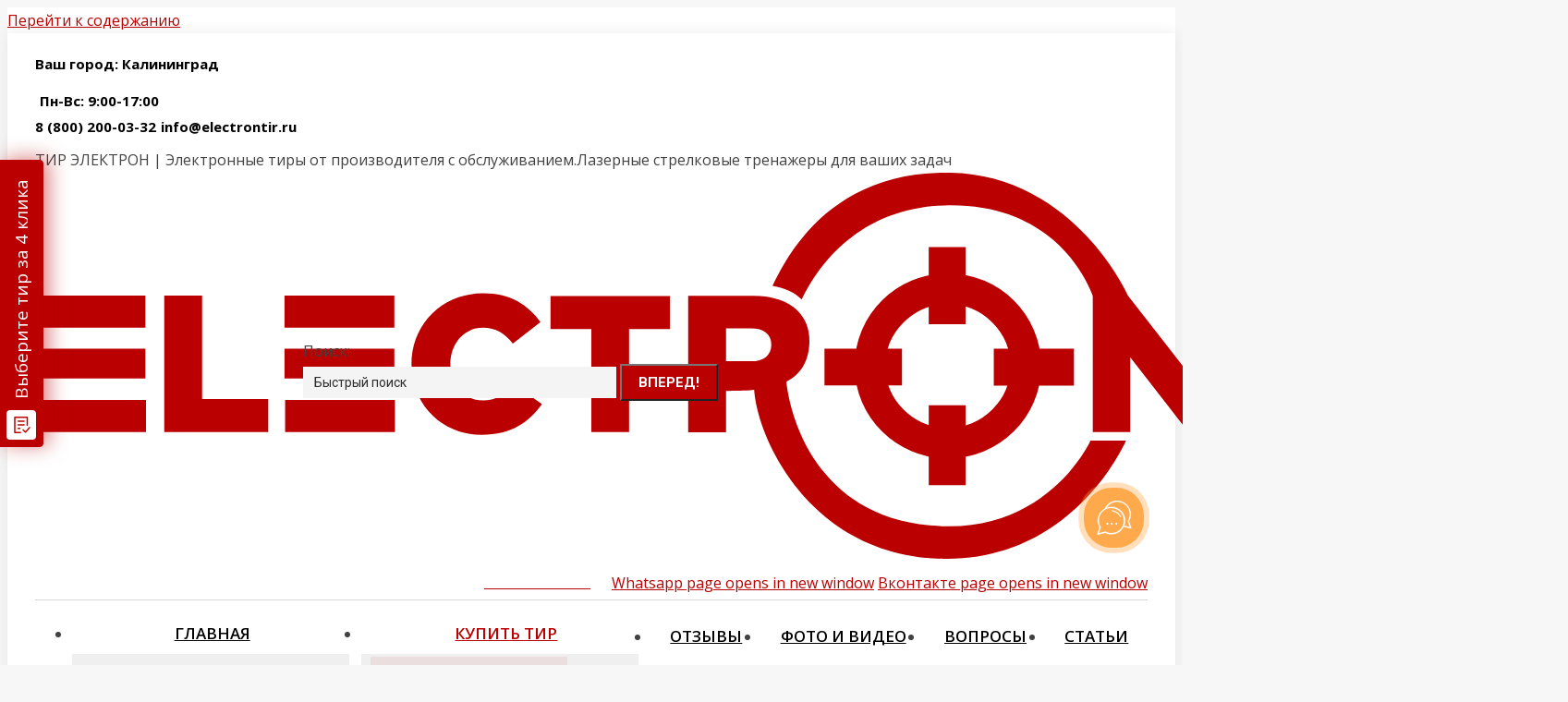

--- FILE ---
content_type: text/html; charset=UTF-8
request_url: https://kalinigrad.e-shooter.ru/kupit-tir/
body_size: 48160
content:
<!DOCTYPE html>
<!--[if !(IE 6) | !(IE 7) | !(IE 8)  ]><!-->
<html lang="ru-RU" class="no-js">
<!--<![endif]-->
<head>
	<meta charset="UTF-8" />
		<meta name="viewport" content="width=device-width, initial-scale=1, maximum-scale=1, user-scalable=0">
		<meta name="theme-color" content="#ba0000"/>	<link rel="profile" href="http://gmpg.org/xfn/11" />
	        <script type="text/javascript">
            if (/Android|webOS|iPhone|iPad|iPod|BlackBerry|IEMobile|Opera Mini/i.test(navigator.userAgent)) {
                var originalAddEventListener = EventTarget.prototype.addEventListener,
                    oldWidth = window.innerWidth;

                EventTarget.prototype.addEventListener = function (eventName, eventHandler, useCapture) {
                    if (eventName === "resize") {
                        originalAddEventListener.call(this, eventName, function (event) {
                            if (oldWidth === window.innerWidth) {
                                return;
                            }
                            else if (oldWidth !== window.innerWidth) {
                                oldWidth = window.innerWidth;
                            }
                            if (eventHandler.handleEvent) {
                                eventHandler.handleEvent.call(this, event);
                            }
                            else {
                                eventHandler.call(this, event);
                            };
                        }, useCapture);
                    }
                    else {
                        originalAddEventListener.call(this, eventName, eventHandler, useCapture);
                    };
                };
            };
        </script>
		
            <script data-no-defer="1" data-ezscrex="false" data-cfasync="false" data-pagespeed-no-defer data-cookieconsent="ignore">
                var ctPublicFunctions = {"_ajax_nonce":"9345d64eb3","_rest_nonce":"b4a7bf99f7","_ajax_url":"\/wp-admin\/admin-ajax.php","_rest_url":"https:\/\/kalinigrad.e-shooter.ru\/wp-json\/","data__cookies_type":"none","data__ajax_type":"rest","data__bot_detector_enabled":"0","data__frontend_data_log_enabled":1,"cookiePrefix":"","wprocket_detected":false,"host_url":"kalinigrad.e-shooter.ru","text__ee_click_to_select":"Click to select the whole data","text__ee_original_email":"The complete one is","text__ee_got_it":"Got it","text__ee_blocked":"Blocked","text__ee_cannot_connect":"Cannot connect","text__ee_cannot_decode":"Can not decode email. Unknown reason","text__ee_email_decoder":"CleanTalk email decoder","text__ee_wait_for_decoding":"The magic is on the way!","text__ee_decoding_process":"Please wait a few seconds while we decode the contact data."}
            </script>
        
            <script data-no-defer="1" data-ezscrex="false" data-cfasync="false" data-pagespeed-no-defer data-cookieconsent="ignore">
                var ctPublic = {"_ajax_nonce":"9345d64eb3","settings__forms__check_internal":"1","settings__forms__check_external":"1","settings__forms__force_protection":"0","settings__forms__search_test":"0","settings__data__bot_detector_enabled":"0","settings__sfw__anti_crawler":0,"blog_home":"https:\/\/kalinigrad.e-shooter.ru\/","pixel__setting":"0","pixel__enabled":false,"pixel__url":null,"data__email_check_before_post":"1","data__email_check_exist_post":"1","data__cookies_type":"none","data__key_is_ok":true,"data__visible_fields_required":true,"wl_brandname":"Anti-Spam by CleanTalk","wl_brandname_short":"CleanTalk","ct_checkjs_key":"627d4050a888d8f8b8501fdae9ca5a5b22f0dc3fb194c09a13fd24c7d5e0502c","emailEncoderPassKey":"89d58534f66fd1aa16a3d943f97b1d50","bot_detector_forms_excluded":"W10=","advancedCacheExists":true,"varnishCacheExists":false,"wc_ajax_add_to_cart":false}
            </script>
        
	<!-- This site is optimized with the Yoast SEO plugin v14.9 - https://yoast.com/wordpress/plugins/seo/ -->
	<title>Купить тир у производителя в Калининграде ⋆ ТИР ЭЛЕКТРОН ⋆</title>
	<meta name="description" content="Заказать готовые комплекты интерактивных и электронных тиров для обучения стрельбе. Купить тиры в Калининграде с бесплатной доставкой по РФ и СНГ. Рассрочка 0% и отсрочка платежа. Гарантия 5 лет." />
	<meta name="robots" content="index, follow, max-snippet:-1, max-image-preview:large, max-video-preview:-1" />
	<link rel="canonical" href="https://kalinigrad.e-shooter.ru/kupit-tir/" />
	<meta property="og:locale" content="ru_RU" />
	<meta property="og:type" content="article" />
	<meta property="og:title" content="Купить тир у производителя в Калининграде ⋆ ТИР ЭЛЕКТРОН ⋆" />
	<meta property="og:description" content="Заказать готовые комплекты интерактивных и электронных тиров для обучения стрельбе. Купить тиры в Калининграде с бесплатной доставкой по РФ и СНГ. Рассрочка 0% и отсрочка платежа. Гарантия 5 лет." />
	<meta property="og:url" content="https://e-shooter.ru/kupit-tir/" />
	<meta property="og:site_name" content="ТИР ЭЛЕКТРОН | Электронные тиры от производителя с обслуживанием." />
	<meta property="article:publisher" content="https://www.facebook.com/electrontir/" />
	<meta property="article:modified_time" content="2025-03-05T22:33:22+00:00" />
	<meta property="og:image" content="https://kalinigrad.e-shooter.ru/wp-content/uploads/2018/03/logotip-retina-2.png" />
	<meta property="og:image:width" content="588" />
	<meta property="og:image:height" content="114" />
	<meta name="twitter:card" content="summary_large_image" />
	<script type="application/ld+json" class="yoast-schema-graph">{"@context":"https://schema.org","@graph":[{"@type":"Organization","@id":"https://kalinigrad.e-shooter.ru/#organization","name":"\u041e\u041e\u041e \"\u042d\u043b\u0435\u043a\u0442\u0440\u043e\u043d\u043d\u044b\u0435 \u0422\u0438\u0440\u044b\"","url":"https://kalinigrad.e-shooter.ru/","sameAs":["https://www.facebook.com/electrontir/"],"logo":{"@type":"ImageObject","@id":"https://kalinigrad.e-shooter.ru/#logo","inLanguage":"ru-RU","url":"https://kalinigrad.e-shooter.ru/wp-content/uploads/2018/03/logotip-osnovnoj-60-2.png","width":309,"height":60,"caption":"\u041e\u041e\u041e \"\u042d\u043b\u0435\u043a\u0442\u0440\u043e\u043d\u043d\u044b\u0435 \u0422\u0438\u0440\u044b\""},"image":{"@id":"https://kalinigrad.e-shooter.ru/#logo"}},{"@type":"WebSite","@id":"https://kalinigrad.e-shooter.ru/#website","url":"https://kalinigrad.e-shooter.ru/","name":"\u0422\u0418\u0420 \u042d\u041b\u0415\u041a\u0422\u0420\u041e\u041d | \u042d\u043b\u0435\u043a\u0442\u0440\u043e\u043d\u043d\u044b\u0435 \u0442\u0438\u0440\u044b \u043e\u0442 \u043f\u0440\u043e\u0438\u0437\u0432\u043e\u0434\u0438\u0442\u0435\u043b\u044f \u0441 \u043e\u0431\u0441\u043b\u0443\u0436\u0438\u0432\u0430\u043d\u0438\u0435\u043c.","description":"\u041b\u0430\u0437\u0435\u0440\u043d\u044b\u0435 \u0441\u0442\u0440\u0435\u043b\u043a\u043e\u0432\u044b\u0435 \u0442\u0440\u0435\u043d\u0430\u0436\u0435\u0440\u044b \u0434\u043b\u044f \u0432\u0430\u0448\u0438\u0445 \u0437\u0430\u0434\u0430\u0447","publisher":{"@id":"https://kalinigrad.e-shooter.ru/#organization"},"potentialAction":[{"@type":"SearchAction","target":"https://kalinigrad.e-shooter.ru/?s={search_term_string}","query-input":"required name=search_term_string"}],"inLanguage":"ru-RU"},{"@type":"ImageObject","@id":"https://e-shooter.ru/kupit-tir/#primaryimage","inLanguage":"ru-RU","url":"https://kalinigrad.e-shooter.ru/wp-content/uploads/2023/08/Obrazovanie-014-kopiya.jpg","width":1900,"height":1267,"caption":"\u041a\u043e\u043c\u043f\u043b\u0435\u043a\u0442 \u0438\u043d\u0442\u0435\u0440\u0430\u043a\u0442\u0438\u0432\u043d\u043e\u0433\u043e \u0442\u0438\u0440\u0430"},{"@type":"WebPage","@id":"https://e-shooter.ru/kupit-tir/#webpage","url":"https://e-shooter.ru/kupit-tir/","name":"\u041a\u0443\u043f\u0438\u0442\u044c \u0442\u0438\u0440 \u0443 \u043f\u0440\u043e\u0438\u0437\u0432\u043e\u0434\u0438\u0442\u0435\u043b\u044f \u0432 Калининграде \u22c6 \u0422\u0418\u0420 \u042d\u041b\u0415\u041a\u0422\u0420\u041e\u041d \u22c6","isPartOf":{"@id":"https://kalinigrad.e-shooter.ru/#website"},"primaryImageOfPage":{"@id":"https://e-shooter.ru/kupit-tir/#primaryimage"},"datePublished":"2019-11-20T00:14:38+00:00","dateModified":"2025-03-05T22:33:22+00:00","description":"\u0417\u0430\u043a\u0430\u0437\u0430\u0442\u044c \u0433\u043e\u0442\u043e\u0432\u044b\u0435 \u043a\u043e\u043c\u043f\u043b\u0435\u043a\u0442\u044b \u0438\u043d\u0442\u0435\u0440\u0430\u043a\u0442\u0438\u0432\u043d\u044b\u0445 \u0438 \u044d\u043b\u0435\u043a\u0442\u0440\u043e\u043d\u043d\u044b\u0445 \u0442\u0438\u0440\u043e\u0432 \u0434\u043b\u044f \u043e\u0431\u0443\u0447\u0435\u043d\u0438\u044f \u0441\u0442\u0440\u0435\u043b\u044c\u0431\u0435. \u041a\u0443\u043f\u0438\u0442\u044c \u0442\u0438\u0440\u044b \u0432 Калининграде \u0441 \u0431\u0435\u0441\u043f\u043b\u0430\u0442\u043d\u043e\u0439 \u0434\u043e\u0441\u0442\u0430\u0432\u043a\u043e\u0439 \u043f\u043e \u0420\u0424 \u0438 \u0421\u041d\u0413.\u00a0\u0420\u0430\u0441\u0441\u0440\u043e\u0447\u043a\u0430 0% \u0438 \u043e\u0442\u0441\u0440\u043e\u0447\u043a\u0430 \u043f\u043b\u0430\u0442\u0435\u0436\u0430. \u0413\u0430\u0440\u0430\u043d\u0442\u0438\u044f 5 \u043b\u0435\u0442.","inLanguage":"ru-RU","potentialAction":[{"@type":"ReadAction","target":["https://e-shooter.ru/kupit-tir/"]}]}]}</script>
	<!-- / Yoast SEO plugin. -->


<link rel='dns-prefetch' href='//fonts.googleapis.com' />
<link rel='dns-prefetch' href='//s.w.org' />
<link rel="alternate" type="application/rss+xml" title="ТИР ЭЛЕКТРОН | Электронные тиры от производителя с обслуживанием. &raquo; Лента" href="https://kalinigrad.e-shooter.ru/feed/" />
<link rel="alternate" type="application/rss+xml" title="ТИР ЭЛЕКТРОН | Электронные тиры от производителя с обслуживанием. &raquo; Лента комментариев" href="https://kalinigrad.e-shooter.ru/comments/feed/" />
		<script type="text/javascript">
			window._wpemojiSettings = {"baseUrl":"https:\/\/s.w.org\/images\/core\/emoji\/12.0.0-1\/72x72\/","ext":".png","svgUrl":"https:\/\/s.w.org\/images\/core\/emoji\/12.0.0-1\/svg\/","svgExt":".svg","source":{"concatemoji":"https:\/\/kalinigrad.e-shooter.ru\/wp-includes\/js\/wp-emoji-release.min.js?ver=5.4.13"}};
			/*! This file is auto-generated */
			!function(e,a,t){var n,r,o,i=a.createElement("canvas"),p=i.getContext&&i.getContext("2d");function s(e,t){var a=String.fromCharCode;p.clearRect(0,0,i.width,i.height),p.fillText(a.apply(this,e),0,0);e=i.toDataURL();return p.clearRect(0,0,i.width,i.height),p.fillText(a.apply(this,t),0,0),e===i.toDataURL()}function c(e){var t=a.createElement("script");t.src=e,t.defer=t.type="text/javascript",a.getElementsByTagName("head")[0].appendChild(t)}for(o=Array("flag","emoji"),t.supports={everything:!0,everythingExceptFlag:!0},r=0;r<o.length;r++)t.supports[o[r]]=function(e){if(!p||!p.fillText)return!1;switch(p.textBaseline="top",p.font="600 32px Arial",e){case"flag":return s([127987,65039,8205,9895,65039],[127987,65039,8203,9895,65039])?!1:!s([55356,56826,55356,56819],[55356,56826,8203,55356,56819])&&!s([55356,57332,56128,56423,56128,56418,56128,56421,56128,56430,56128,56423,56128,56447],[55356,57332,8203,56128,56423,8203,56128,56418,8203,56128,56421,8203,56128,56430,8203,56128,56423,8203,56128,56447]);case"emoji":return!s([55357,56424,55356,57342,8205,55358,56605,8205,55357,56424,55356,57340],[55357,56424,55356,57342,8203,55358,56605,8203,55357,56424,55356,57340])}return!1}(o[r]),t.supports.everything=t.supports.everything&&t.supports[o[r]],"flag"!==o[r]&&(t.supports.everythingExceptFlag=t.supports.everythingExceptFlag&&t.supports[o[r]]);t.supports.everythingExceptFlag=t.supports.everythingExceptFlag&&!t.supports.flag,t.DOMReady=!1,t.readyCallback=function(){t.DOMReady=!0},t.supports.everything||(n=function(){t.readyCallback()},a.addEventListener?(a.addEventListener("DOMContentLoaded",n,!1),e.addEventListener("load",n,!1)):(e.attachEvent("onload",n),a.attachEvent("onreadystatechange",function(){"complete"===a.readyState&&t.readyCallback()})),(n=t.source||{}).concatemoji?c(n.concatemoji):n.wpemoji&&n.twemoji&&(c(n.twemoji),c(n.wpemoji)))}(window,document,window._wpemojiSettings);
		</script>
		<style type="text/css">
img.wp-smiley,
img.emoji {
	display: inline !important;
	border: none !important;
	box-shadow: none !important;
	height: 1em !important;
	width: 1em !important;
	margin: 0 .07em !important;
	vertical-align: -0.1em !important;
	background: none !important;
	padding: 0 !important;
}
</style>
	<link rel='stylesheet' id='cleantalk-public-css-css'  href='https://kalinigrad.e-shooter.ru/wp-content/plugins/cleantalk-spam-protect/css/cleantalk-public.min.css?ver=6.65_1759996625' type='text/css' media='all' />
<link rel='stylesheet' id='cleantalk-email-decoder-css-css'  href='https://kalinigrad.e-shooter.ru/wp-content/plugins/cleantalk-spam-protect/css/cleantalk-email-decoder.min.css?ver=6.65_1759996625' type='text/css' media='all' />
<link rel='stylesheet' id='rs-plugin-settings-css'  href='https://kalinigrad.e-shooter.ru/wp-content/plugins/revslider/public/assets/css/rs6.css?ver=6.2.9' type='text/css' media='all' />
<style id='rs-plugin-settings-inline-css' type='text/css'>
#rs-demo-id {}
</style>
<link rel='stylesheet' id='genericons-css'  href='https://kalinigrad.e-shooter.ru/wp-content/themes/dt-the7/subdomains/style_1.1.css?ver=1.1' type='text/css' media='all' />
<link rel='stylesheet' id='the7-Defaults-css'  href='https://kalinigrad.e-shooter.ru/wp-content/uploads/smile_fonts/Defaults/Defaults.css?ver=5.4.13' type='text/css' media='all' />
<link rel='stylesheet' id='the7-icomoon-font-awesome-14x14-css'  href='https://kalinigrad.e-shooter.ru/wp-content/uploads/smile_fonts/icomoon-font-awesome-14x14/icomoon-font-awesome-14x14.css?ver=5.4.13' type='text/css' media='all' />
<link rel='stylesheet' id='the7-fontello-css'  href='https://kalinigrad.e-shooter.ru/wp-content/themes/dt-the7/fonts/fontello/css/fontello.min.css?ver=8.7.2' type='text/css' media='all' />
<link rel='stylesheet' id='cf-front-css'  href='https://kalinigrad.e-shooter.ru/wp-content/plugins/caldera-forms/assets/build/css/caldera-forms-front.min.css?ver=1.8.11' type='text/css' media='all' />
<link rel='stylesheet' id='js_composer_front-css'  href='//kalinigrad.e-shooter.ru/wp-content/uploads/js_composer/js_composer_front_custom.css?ver=6.1' type='text/css' media='all' />
<link rel='stylesheet' id='jquery-lazyloadxt-fadein-css-css'  href='//kalinigrad.e-shooter.ru/wp-content/plugins/a3-lazy-load/assets/css/jquery.lazyloadxt.fadein.css?ver=5.4.13' type='text/css' media='all' />
<link rel='stylesheet' id='a3a3_lazy_load-css'  href='//kalinigrad.e-shooter.ru/wp-content/uploads/sass/a3_lazy_load.min.css?ver=1686088098' type='text/css' media='all' />
<link rel='stylesheet' id='dt-web-fonts-css'  href='https://fonts.googleapis.com/css?family=Open+Sans:300,400,600,700|Roboto:400,600,700' type='text/css' media='all' />
<link rel='stylesheet' id='dt-main-css'  href='https://kalinigrad.e-shooter.ru/wp-content/themes/dt-the7/css/main.min.css?ver=8.7.2' type='text/css' media='all' />
<link rel='stylesheet' id='the7-font-css'  href='https://kalinigrad.e-shooter.ru/wp-content/themes/dt-the7/fonts/icomoon-the7-font/icomoon-the7-font.min.css?ver=8.7.2' type='text/css' media='all' />
<link rel='stylesheet' id='the7-awesome-fonts-css'  href='https://kalinigrad.e-shooter.ru/wp-content/themes/dt-the7/fonts/FontAwesome/css/all.min.css?ver=8.7.2' type='text/css' media='all' />
<link rel='stylesheet' id='the7-awesome-fonts-back-css'  href='https://kalinigrad.e-shooter.ru/wp-content/themes/dt-the7/fonts/FontAwesome/back-compat.min.css?ver=8.7.2' type='text/css' media='all' />
<link rel='stylesheet' id='the7pt-static-css'  href='https://kalinigrad.e-shooter.ru/wp-content/plugins/dt-the7-core/assets/css/post-type.min.css?ver=8.7.2' type='text/css' media='all' />
<link rel='stylesheet' id='dt-custom-css'  href='https://kalinigrad.e-shooter.ru/wp-content/uploads/the7-css/custom.css?ver=17848fce94c6' type='text/css' media='all' />
<link rel='stylesheet' id='dt-media-css'  href='https://kalinigrad.e-shooter.ru/wp-content/uploads/the7-css/media.css?ver=17848fce94c6' type='text/css' media='all' />
<link rel='stylesheet' id='the7-mega-menu-css'  href='https://kalinigrad.e-shooter.ru/wp-content/uploads/the7-css/mega-menu.css?ver=17848fce94c6' type='text/css' media='all' />
<link rel='stylesheet' id='the7-elements-albums-portfolio-css'  href='https://kalinigrad.e-shooter.ru/wp-content/uploads/the7-css/the7-elements-albums-portfolio.css?ver=17848fce94c6' type='text/css' media='all' />
<link rel='stylesheet' id='the7-elements-css'  href='https://kalinigrad.e-shooter.ru/wp-content/uploads/the7-css/post-type-dynamic.css?ver=17848fce94c6' type='text/css' media='all' />
<link rel='stylesheet' id='style-css'  href='https://kalinigrad.e-shooter.ru/wp-content/themes/dt-the7/style.css?ver=8.7.2' type='text/css' media='all' />
<link rel='stylesheet' id='ultimate-vc-addons-google-fonts-css'  href='https://fonts.googleapis.com/css?family=Open+Sans:regular,800,600,700&#038;subset=cyrillic' type='text/css' media='all' />
<link rel='stylesheet' id='ultimate-vc-addons-style-min-css'  href='https://kalinigrad.e-shooter.ru/wp-content/plugins/Ultimate_VC_Addons/assets/min-css/ultimate.min.css?ver=3.19.22' type='text/css' media='all' />
<link rel='stylesheet' id='cp-module-main-style-css'  href='https://kalinigrad.e-shooter.ru/wp-content/plugins/convertplug/modules/assets/css/cp-module-main.css?ver=3.5.6' type='text/css' media='all' />
<link rel='stylesheet' id='smile-modal-style-css'  href='https://kalinigrad.e-shooter.ru/wp-content/plugins/convertplug/modules/modal/assets/css/modal.min.css?ver=3.5.6' type='text/css' media='all' />
<script type='text/javascript'>
/* <![CDATA[ */
var slide_in = {"demo_dir":"https:\/\/kalinigrad.e-shooter.ru\/wp-content\/plugins\/convertplug\/modules\/slide_in\/assets\/demos"};
/* ]]> */
</script>
<script type='text/javascript' src='https://kalinigrad.e-shooter.ru/wp-includes/js/jquery/jquery.js?ver=1.12.4-wp'></script>
<script type='text/javascript' src='https://kalinigrad.e-shooter.ru/wp-includes/js/jquery/jquery-migrate.min.js?ver=1.4.1'></script>
<script type='text/javascript' src='https://kalinigrad.e-shooter.ru/wp-content/plugins/cleantalk-spam-protect/js/apbct-public-bundle_full-protection_gathering.min.js?ver=6.65_1759996625'></script>
<script type='text/javascript'>
/* <![CDATA[ */
var dtLocal = {"themeUrl":"https:\/\/kalinigrad.e-shooter.ru\/wp-content\/themes\/dt-the7","passText":"\u0414\u043b\u044f \u043f\u0440\u043e\u0441\u043c\u043e\u0442\u0440\u0430 \u044d\u0442\u043e\u0439 \u0437\u0430\u043a\u0440\u044b\u0442\u043e\u0439 \u043f\u0443\u0431\u043b\u0438\u043a\u0430\u0446\u0438\u0438, \u0432\u0432\u0435\u0434\u0438\u0442\u0435 \u043f\u0430\u0440\u043e\u043b\u044c \u043d\u0438\u0436\u0435:","moreButtonText":{"loading":"\u0417\u0430\u0433\u0440\u0443\u0437\u043a\u0430 ...","loadMore":"\u0417\u0430\u0433\u0440\u0443\u0437\u0438\u0442\u044c \u0435\u0449\u0451"},"postID":"3532","ajaxurl":"https:\/\/kalinigrad.e-shooter.ru\/wp-admin\/admin-ajax.php","REST":{"baseUrl":"https:\/\/kalinigrad.e-shooter.ru\/wp-json\/the7\/v1","endpoints":{"sendMail":"\/send-mail"}},"contactMessages":{"required":"One or more fields have an error. Please check and try again.","terms":"Please accept the privacy policy.","fillTheCaptchaError":"Please, fill the captcha."},"captchaSiteKey":"","ajaxNonce":"d7e29fd2da","pageData":{"type":"page","template":"microsite","layout":null},"themeSettings":{"smoothScroll":"on","lazyLoading":false,"accentColor":{"mode":"solid","color":"#ba0000"},"desktopHeader":{"height":115},"ToggleCaptionEnabled":"disabled","ToggleCaption":"Navigation","floatingHeader":{"showAfter":94,"showMenu":true,"height":110,"logo":{"showLogo":true,"html":"<img class=\"\" src=\"https:\/\/kalinigrad.e-shooter.ru\/wp-content\/uploads\/2020\/05\/logo.svg\"  sizes=\"0px\" alt=\"\u0422\u0418\u0420 \u042d\u041b\u0415\u041a\u0422\u0420\u041e\u041d | \u042d\u043b\u0435\u043a\u0442\u0440\u043e\u043d\u043d\u044b\u0435 \u0442\u0438\u0440\u044b \u043e\u0442 \u043f\u0440\u043e\u0438\u0437\u0432\u043e\u0434\u0438\u0442\u0435\u043b\u044f \u0441 \u043e\u0431\u0441\u043b\u0443\u0436\u0438\u0432\u0430\u043d\u0438\u0435\u043c.\" \/>","url":"https:\/\/e-shooter.ru\/"}},"topLine":{"floatingTopLine":{"logo":{"showLogo":false,"html":""}}},"mobileHeader":{"firstSwitchPoint":1024,"secondSwitchPoint":500,"firstSwitchPointHeight":55,"secondSwitchPointHeight":55,"mobileToggleCaptionEnabled":"disabled","mobileToggleCaption":"\u041c\u0435\u043d\u044e"},"stickyMobileHeaderFirstSwitch":{"logo":{"html":"<img class=\"\" src=\"https:\/\/kalinigrad.e-shooter.ru\/wp-content\/uploads\/2020\/05\/logo.svg\"  sizes=\"0px\" alt=\"\u0422\u0418\u0420 \u042d\u041b\u0415\u041a\u0422\u0420\u041e\u041d | \u042d\u043b\u0435\u043a\u0442\u0440\u043e\u043d\u043d\u044b\u0435 \u0442\u0438\u0440\u044b \u043e\u0442 \u043f\u0440\u043e\u0438\u0437\u0432\u043e\u0434\u0438\u0442\u0435\u043b\u044f \u0441 \u043e\u0431\u0441\u043b\u0443\u0436\u0438\u0432\u0430\u043d\u0438\u0435\u043c.\" \/>"}},"stickyMobileHeaderSecondSwitch":{"logo":{"html":"<img class=\"\" src=\"https:\/\/kalinigrad.e-shooter.ru\/wp-content\/uploads\/2020\/05\/logo.svg\"  sizes=\"0px\" alt=\"\u0422\u0418\u0420 \u042d\u041b\u0415\u041a\u0422\u0420\u041e\u041d | \u042d\u043b\u0435\u043a\u0442\u0440\u043e\u043d\u043d\u044b\u0435 \u0442\u0438\u0440\u044b \u043e\u0442 \u043f\u0440\u043e\u0438\u0437\u0432\u043e\u0434\u0438\u0442\u0435\u043b\u044f \u0441 \u043e\u0431\u0441\u043b\u0443\u0436\u0438\u0432\u0430\u043d\u0438\u0435\u043c.\" \/>"}},"content":{"textColor":"#424242","headerColor":"#333333"},"sidebar":{"switchPoint":990},"boxedWidth":"1340px","stripes":{"stripe1":{"textColor":"#787d85","headerColor":"#3b3f4a"},"stripe2":{"textColor":"#8b9199","headerColor":"#ffffff"},"stripe3":{"textColor":"#ffffff","headerColor":"#ffffff"}}},"VCMobileScreenWidth":"778"};
var dtShare = {"shareButtonText":{"facebook":"\u041f\u043e\u0434\u0435\u043b\u0438\u0442\u0441\u044f Facebook","twitter":"Tweet","pinterest":"Pin it","linkedin":"\u041f\u043e\u0434\u0435\u043b\u0438\u0442\u0441\u044f Linkedin","whatsapp":"Share on Whatsapp"},"overlayOpacity":"85"};
/* ]]> */
</script>
<script type='text/javascript' src='https://kalinigrad.e-shooter.ru/wp-content/themes/dt-the7/js/above-the-fold.min.js?ver=8.7.2'></script>
<script type='text/javascript' src='https://kalinigrad.e-shooter.ru/wp-content/plugins/Ultimate_VC_Addons/assets/min-js/modernizr-custom.min.js?ver=3.19.22'></script>
<script type='text/javascript' src='https://kalinigrad.e-shooter.ru/wp-includes/js/jquery/ui/core.min.js?ver=1.11.4'></script>
<script type='text/javascript' src='https://kalinigrad.e-shooter.ru/wp-content/plugins/Ultimate_VC_Addons/assets/min-js/ultimate.min.js?ver=3.19.22'></script>
<script type='text/javascript' src='https://kalinigrad.e-shooter.ru/wp-content/plugins/Ultimate_VC_Addons/assets/min-js/ultimate_bg.min.js?ver=3.19.22'></script>
<script type='text/javascript' src='https://kalinigrad.e-shooter.ru/wp-content/plugins/Ultimate_VC_Addons/assets/min-js/modal-all.min.js?ver=3.19.22'></script>
<link rel='https://api.w.org/' href='https://kalinigrad.e-shooter.ru/wp-json/' />
<link rel="EditURI" type="application/rsd+xml" title="RSD" href="https://kalinigrad.e-shooter.ru/xmlrpc.php?rsd" />
<link rel="wlwmanifest" type="application/wlwmanifest+xml" href="https://kalinigrad.e-shooter.ru/wp-includes/wlwmanifest.xml" /> 
<meta name="generator" content="WordPress 5.4.13" />
<link rel='shortlink' href='https://kalinigrad.e-shooter.ru/?p=3532' />
<link rel="alternate" type="application/json+oembed" href="https://kalinigrad.e-shooter.ru/wp-json/oembed/1.0/embed?url=https%3A%2F%2Fkalinigrad.e-shooter.ru%2Fkupit-tir%2F" />
<link rel="alternate" type="text/xml+oembed" href="https://kalinigrad.e-shooter.ru/wp-json/oembed/1.0/embed?url=https%3A%2F%2Fkalinigrad.e-shooter.ru%2Fkupit-tir%2F&#038;format=xml" />
<meta name="generator" content="Powered by WPBakery Page Builder - drag and drop page builder for WordPress."/>
<meta name="generator" content="Powered by Slider Revolution 6.2.9 - responsive, Mobile-Friendly Slider Plugin for WordPress with comfortable drag and drop interface." />
<link rel="icon" href="https://kalinigrad.e-shooter.ru/wp-content/uploads/2018/03/16-favicon.png" type="image/png" sizes="16x16"/><link rel="icon" href="https://kalinigrad.e-shooter.ru/wp-content/uploads/2018/03/32-favicon.png" type="image/png" sizes="32x32"/><link rel="apple-touch-icon" href="https://kalinigrad.e-shooter.ru/wp-content/uploads/2018/03/LOGOTIP-60.png"><link rel="apple-touch-icon" sizes="76x76" href="https://kalinigrad.e-shooter.ru/wp-content/uploads/2018/03/LOGOTIP-76.png"><link rel="apple-touch-icon" sizes="120x120" href="https://kalinigrad.e-shooter.ru/wp-content/uploads/2018/03/LOGOTIP-120.png"><link rel="apple-touch-icon" sizes="152x152" href="https://kalinigrad.e-shooter.ru/wp-content/uploads/2018/03/LOGOTIP-152.png"><script type="text/javascript">function setREVStartSize(e){
			//window.requestAnimationFrame(function() {				 
				window.RSIW = window.RSIW===undefined ? window.innerWidth : window.RSIW;	
				window.RSIH = window.RSIH===undefined ? window.innerHeight : window.RSIH;	
				try {								
					var pw = document.getElementById(e.c).parentNode.offsetWidth,
						newh;
					pw = pw===0 || isNaN(pw) ? window.RSIW : pw;
					e.tabw = e.tabw===undefined ? 0 : parseInt(e.tabw);
					e.thumbw = e.thumbw===undefined ? 0 : parseInt(e.thumbw);
					e.tabh = e.tabh===undefined ? 0 : parseInt(e.tabh);
					e.thumbh = e.thumbh===undefined ? 0 : parseInt(e.thumbh);
					e.tabhide = e.tabhide===undefined ? 0 : parseInt(e.tabhide);
					e.thumbhide = e.thumbhide===undefined ? 0 : parseInt(e.thumbhide);
					e.mh = e.mh===undefined || e.mh=="" || e.mh==="auto" ? 0 : parseInt(e.mh,0);		
					if(e.layout==="fullscreen" || e.l==="fullscreen") 						
						newh = Math.max(e.mh,window.RSIH);					
					else{					
						e.gw = Array.isArray(e.gw) ? e.gw : [e.gw];
						for (var i in e.rl) if (e.gw[i]===undefined || e.gw[i]===0) e.gw[i] = e.gw[i-1];					
						e.gh = e.el===undefined || e.el==="" || (Array.isArray(e.el) && e.el.length==0)? e.gh : e.el;
						e.gh = Array.isArray(e.gh) ? e.gh : [e.gh];
						for (var i in e.rl) if (e.gh[i]===undefined || e.gh[i]===0) e.gh[i] = e.gh[i-1];
											
						var nl = new Array(e.rl.length),
							ix = 0,						
							sl;					
						e.tabw = e.tabhide>=pw ? 0 : e.tabw;
						e.thumbw = e.thumbhide>=pw ? 0 : e.thumbw;
						e.tabh = e.tabhide>=pw ? 0 : e.tabh;
						e.thumbh = e.thumbhide>=pw ? 0 : e.thumbh;					
						for (var i in e.rl) nl[i] = e.rl[i]<window.RSIW ? 0 : e.rl[i];
						sl = nl[0];									
						for (var i in nl) if (sl>nl[i] && nl[i]>0) { sl = nl[i]; ix=i;}															
						var m = pw>(e.gw[ix]+e.tabw+e.thumbw) ? 1 : (pw-(e.tabw+e.thumbw)) / (e.gw[ix]);					
						newh =  (e.gh[ix] * m) + (e.tabh + e.thumbh);
					}				
					if(window.rs_init_css===undefined) window.rs_init_css = document.head.appendChild(document.createElement("style"));					
					document.getElementById(e.c).height = newh+"px";
					window.rs_init_css.innerHTML += "#"+e.c+"_wrapper { height: "+newh+"px }";				
				} catch(e){
					console.log("Failure at Presize of Slider:" + e)
				}					   
			//});
		  };</script>
<style type="text/css" data-type="vc_shortcodes-custom-css">.vc_custom_1692102016465{padding-top: 120px !important;padding-bottom: 150px !important;}.vc_custom_1685978180853{margin-top: 0px !important;margin-right: 0px !important;margin-bottom: 0px !important;margin-left: 0px !important;padding-top: 0px !important;padding-right: 0px !important;padding-bottom: 0px !important;padding-left: 0px !important;}.vc_custom_1565086397732{margin-top: 0px !important;margin-right: 0px !important;margin-bottom: 0px !important;margin-left: 0px !important;padding-top: 0px !important;padding-right: 0px !important;padding-bottom: 0px !important;padding-left: 0px !important;}.vc_custom_1565886809750{margin-top: 0px !important;margin-right: 0px !important;margin-bottom: 0px !important;margin-left: 0px !important;padding-top: 0px !important;padding-right: 0px !important;padding-bottom: 25px !important;padding-left: 0px !important;}.vc_custom_1566400674939{margin-top: 0px !important;margin-right: 0px !important;margin-bottom: 0px !important;margin-left: 0px !important;padding-top: 25px !important;padding-right: 0px !important;padding-bottom: 0px !important;padding-left: 0px !important;}.vc_custom_1565886809750{margin-top: 0px !important;margin-right: 0px !important;margin-bottom: 0px !important;margin-left: 0px !important;padding-top: 0px !important;padding-right: 0px !important;padding-bottom: 25px !important;padding-left: 0px !important;}.vc_custom_1587119506625{margin-top: 0px !important;margin-right: 0px !important;margin-bottom: 0px !important;margin-left: 0px !important;padding-top: 25px !important;padding-right: 0px !important;padding-bottom: 0px !important;padding-left: 0px !important;}.vc_custom_1565886809750{margin-top: 0px !important;margin-right: 0px !important;margin-bottom: 0px !important;margin-left: 0px !important;padding-top: 0px !important;padding-right: 0px !important;padding-bottom: 25px !important;padding-left: 0px !important;}.vc_custom_1566400674939{margin-top: 0px !important;margin-right: 0px !important;margin-bottom: 0px !important;margin-left: 0px !important;padding-top: 25px !important;padding-right: 0px !important;padding-bottom: 0px !important;padding-left: 0px !important;}.vc_custom_1565886809750{margin-top: 0px !important;margin-right: 0px !important;margin-bottom: 0px !important;margin-left: 0px !important;padding-top: 0px !important;padding-right: 0px !important;padding-bottom: 25px !important;padding-left: 0px !important;}.vc_custom_1566400674939{margin-top: 0px !important;margin-right: 0px !important;margin-bottom: 0px !important;margin-left: 0px !important;padding-top: 25px !important;padding-right: 0px !important;padding-bottom: 0px !important;padding-left: 0px !important;}.vc_custom_1565886809750{margin-top: 0px !important;margin-right: 0px !important;margin-bottom: 0px !important;margin-left: 0px !important;padding-top: 0px !important;padding-right: 0px !important;padding-bottom: 25px !important;padding-left: 0px !important;}.vc_custom_1587675208572{margin-top: 0px !important;margin-right: 0px !important;margin-bottom: 0px !important;margin-left: 0px !important;padding-top: 25px !important;padding-right: 0px !important;padding-bottom: 0px !important;padding-left: 0px !important;}.vc_custom_1565886809750{margin-top: 0px !important;margin-right: 0px !important;margin-bottom: 0px !important;margin-left: 0px !important;padding-top: 0px !important;padding-right: 0px !important;padding-bottom: 25px !important;padding-left: 0px !important;}.vc_custom_1520856120949{margin-top: 0px !important;margin-bottom: 0px !important;border-top-width: 0px !important;border-bottom-width: 0px !important;padding-top: 0px !important;padding-bottom: 0px !important;}.vc_custom_1521935022559{margin-bottom: 5px !important;}.vc_custom_1521935052633{margin-bottom: 0px !important;}.vc_custom_1565860504413{margin-top: 0px !important;margin-right: 0px !important;margin-bottom: 0px !important;margin-left: 0px !important;padding-top: 25px !important;padding-right: 25px !important;padding-bottom: 25px !important;padding-left: 25px !important;background-color: #ffffff !important;background-position: 0 0 !important;background-repeat: repeat !important;}.vc_custom_1565860504413{margin-top: 0px !important;margin-right: 0px !important;margin-bottom: 0px !important;margin-left: 0px !important;padding-top: 25px !important;padding-right: 25px !important;padding-bottom: 25px !important;padding-left: 25px !important;background-color: #ffffff !important;background-position: 0 0 !important;background-repeat: repeat !important;}.vc_custom_1566399645000{padding-right: 0px !important;padding-left: 0px !important;background-color: #ffffff !important;}.vc_custom_1566399654041{padding-right: 0px !important;padding-left: 0px !important;background-color: #ffffff !important;}.vc_custom_1566399833845{padding-right: 0px !important;padding-left: 0px !important;background-color: #ffffff !important;}.vc_custom_1574208957986{margin-top: 0px !important;margin-right: 0px !important;margin-bottom: 0px !important;margin-left: 0px !important;padding-top: 0px !important;padding-right: 0px !important;padding-bottom: 0px !important;padding-left: 0px !important;}.vc_custom_1603809031508{margin-top: 0px !important;margin-right: 0px !important;margin-bottom: 0px !important;margin-left: 0px !important;padding-top: 0px !important;padding-right: 0px !important;padding-bottom: 0px !important;padding-left: 0px !important;}.vc_custom_1574208984288{margin-top: 0px !important;margin-right: 0px !important;margin-bottom: 0px !important;margin-left: 0px !important;padding-top: 0px !important;padding-right: 0px !important;padding-bottom: 0px !important;padding-left: 0px !important;}.vc_custom_1565988773790{margin-top: 0px !important;margin-right: 0px !important;margin-bottom: 0px !important;margin-left: 0px !important;padding-top: 0px !important;padding-right: 0px !important;padding-bottom: 0px !important;padding-left: 0px !important;}.vc_custom_1623937085785{padding-right: 0px !important;padding-left: 0px !important;}.vc_custom_1521914467722{margin-top: 0px !important;margin-right: 0px !important;margin-bottom: 0px !important;margin-left: 0px !important;padding-top: 0px !important;padding-right: 0px !important;padding-bottom: 0px !important;padding-left: 0px !important;background-color: #ffffff !important;}.vc_custom_1521914467722{margin-top: 0px !important;margin-right: 0px !important;margin-bottom: 0px !important;margin-left: 0px !important;padding-top: 0px !important;padding-right: 0px !important;padding-bottom: 0px !important;padding-left: 0px !important;background-color: #ffffff !important;}.vc_custom_1521914467722{margin-top: 0px !important;margin-right: 0px !important;margin-bottom: 0px !important;margin-left: 0px !important;padding-top: 0px !important;padding-right: 0px !important;padding-bottom: 0px !important;padding-left: 0px !important;background-color: #ffffff !important;}.vc_custom_1521914467722{margin-top: 0px !important;margin-right: 0px !important;margin-bottom: 0px !important;margin-left: 0px !important;padding-top: 0px !important;padding-right: 0px !important;padding-bottom: 0px !important;padding-left: 0px !important;background-color: #ffffff !important;}.vc_custom_1565878717917{margin-top: 0px !important;margin-right: 0px !important;margin-bottom: 0px !important;margin-left: 0px !important;padding-top: 0px !important;padding-right: 0px !important;padding-bottom: 0px !important;padding-left: 0px !important;background-color: #ffffff !important;}.vc_custom_1521914467722{margin-top: 0px !important;margin-right: 0px !important;margin-bottom: 0px !important;margin-left: 0px !important;padding-top: 0px !important;padding-right: 0px !important;padding-bottom: 0px !important;padding-left: 0px !important;background-color: #ffffff !important;}.vc_custom_1521914467722{margin-top: 0px !important;margin-right: 0px !important;margin-bottom: 0px !important;margin-left: 0px !important;padding-top: 0px !important;padding-right: 0px !important;padding-bottom: 0px !important;padding-left: 0px !important;background-color: #ffffff !important;}.vc_custom_1565880705623{border-top-width: 4px !important;border-right-width: 4px !important;border-left-width: 4px !important;padding-top: 10px !important;padding-right: 15px !important;padding-bottom: 10px !important;padding-left: 15px !important;background-color: #f2f2f2 !important;border-left-color: #ffffff !important;border-left-style: solid !important;border-right-color: #ffffff !important;border-right-style: solid !important;border-top-color: #ffffff !important;border-top-style: solid !important;}.vc_custom_1692102235914{border-bottom-width: 4px !important;padding-top: 100px !important;padding-bottom: 100px !important;background-image: url(https://e-shooter.ru/wp-content/uploads/2023/08/Obrazovanie-001.jpg?id=4692) !important;background-position: center !important;background-repeat: no-repeat !important;background-size: contain !important;border-bottom-color: #ffffff !important;border-bottom-style: solid !important;}.vc_custom_1565880722656{border-right-width: 4px !important;border-left-width: 4px !important;padding-top: 10px !important;padding-right: 15px !important;padding-left: 15px !important;border-left-color: #ffffff !important;border-left-style: solid !important;border-right-color: #ffffff !important;border-right-style: solid !important;}.vc_custom_1565880998427{margin-right: 0px !important;margin-bottom: 0px !important;margin-left: 0px !important;border-right-width: 4px !important;border-bottom-width: 4px !important;border-left-width: 4px !important;padding-top: 10px !important;padding-right: 0px !important;padding-bottom: 0px !important;padding-left: 0px !important;background-color: #f2f2f2 !important;border-left-color: #ffffff !important;border-left-style: solid !important;border-right-color: #ffffff !important;border-right-style: solid !important;border-bottom-color: #ffffff !important;border-bottom-style: solid !important;}.vc_custom_1565880554976{margin-top: 0px !important;margin-right: 0px !important;margin-bottom: 0px !important;margin-left: 0px !important;}.vc_custom_1565880705623{border-top-width: 4px !important;border-right-width: 4px !important;border-left-width: 4px !important;padding-top: 10px !important;padding-right: 15px !important;padding-bottom: 10px !important;padding-left: 15px !important;background-color: #f2f2f2 !important;border-left-color: #ffffff !important;border-left-style: solid !important;border-right-color: #ffffff !important;border-right-style: solid !important;border-top-color: #ffffff !important;border-top-style: solid !important;}.vc_custom_1692104197210{border-bottom-width: 4px !important;padding-top: 100px !important;padding-bottom: 100px !important;background-image: url(https://e-shooter.ru/wp-content/uploads/2023/08/Obrazovanie-020-kopiya.jpg?id=4694) !important;background-position: center !important;background-repeat: no-repeat !important;background-size: contain !important;border-bottom-color: #ffffff !important;border-bottom-style: solid !important;}.vc_custom_1565880722656{border-right-width: 4px !important;border-left-width: 4px !important;padding-top: 10px !important;padding-right: 15px !important;padding-left: 15px !important;border-left-color: #ffffff !important;border-left-style: solid !important;border-right-color: #ffffff !important;border-right-style: solid !important;}.vc_custom_1565880998427{margin-right: 0px !important;margin-bottom: 0px !important;margin-left: 0px !important;border-right-width: 4px !important;border-bottom-width: 4px !important;border-left-width: 4px !important;padding-top: 10px !important;padding-right: 0px !important;padding-bottom: 0px !important;padding-left: 0px !important;background-color: #f2f2f2 !important;border-left-color: #ffffff !important;border-left-style: solid !important;border-right-color: #ffffff !important;border-right-style: solid !important;border-bottom-color: #ffffff !important;border-bottom-style: solid !important;}.vc_custom_1565880554976{margin-top: 0px !important;margin-right: 0px !important;margin-bottom: 0px !important;margin-left: 0px !important;}.vc_custom_1565878735247{border-top-width: 4px !important;border-right-width: 4px !important;border-left-width: 4px !important;padding-top: 10px !important;padding-right: 15px !important;padding-bottom: 10px !important;padding-left: 15px !important;background-color: #f2f2f2 !important;border-left-color: #ffffff !important;border-left-style: solid !important;border-right-color: #ffffff !important;border-right-style: solid !important;border-top-color: #ffffff !important;border-top-style: solid !important;}.vc_custom_1692106468534{border-bottom-width: 4px !important;padding-top: 100px !important;padding-bottom: 100px !important;background-image: url(https://e-shooter.ru/wp-content/uploads/2023/08/Obrazovanie-046-kopiya.jpg?id=4700) !important;background-position: center !important;background-repeat: no-repeat !important;background-size: contain !important;border-bottom-color: #ffffff !important;border-bottom-style: solid !important;}.vc_custom_1565878993937{padding-top: 10px !important;padding-right: 15px !important;padding-left: 15px !important;}.vc_custom_1565879619687{border-right-width: 4px !important;border-bottom-width: 4px !important;border-left-width: 4px !important;padding-top: 10px !important;padding-right: 0px !important;padding-bottom: 0px !important;padding-left: 0px !important;background-color: #f2f2f2 !important;border-left-color: #ffffff !important;border-left-style: solid !important;border-right-color: #ffffff !important;border-right-style: solid !important;border-bottom-color: #ffffff !important;border-bottom-style: solid !important;}.vc_custom_1565880554976{margin-top: 0px !important;margin-right: 0px !important;margin-bottom: 0px !important;margin-left: 0px !important;}.vc_custom_1565880705623{border-top-width: 4px !important;border-right-width: 4px !important;border-left-width: 4px !important;padding-top: 10px !important;padding-right: 15px !important;padding-bottom: 10px !important;padding-left: 15px !important;background-color: #f2f2f2 !important;border-left-color: #ffffff !important;border-left-style: solid !important;border-right-color: #ffffff !important;border-right-style: solid !important;border-top-color: #ffffff !important;border-top-style: solid !important;}.vc_custom_1692104338186{border-bottom-width: 4px !important;padding-top: 100px !important;padding-bottom: 100px !important;background-image: url(https://e-shooter.ru/wp-content/uploads/2023/08/Obrazovanie-007-kopiya.jpg?id=4695) !important;background-position: center !important;background-repeat: no-repeat !important;background-size: contain !important;border-bottom-color: #ffffff !important;border-bottom-style: solid !important;}.vc_custom_1565880722656{border-right-width: 4px !important;border-left-width: 4px !important;padding-top: 10px !important;padding-right: 15px !important;padding-left: 15px !important;border-left-color: #ffffff !important;border-left-style: solid !important;border-right-color: #ffffff !important;border-right-style: solid !important;}.vc_custom_1565880998427{margin-right: 0px !important;margin-bottom: 0px !important;margin-left: 0px !important;border-right-width: 4px !important;border-bottom-width: 4px !important;border-left-width: 4px !important;padding-top: 10px !important;padding-right: 0px !important;padding-bottom: 0px !important;padding-left: 0px !important;background-color: #f2f2f2 !important;border-left-color: #ffffff !important;border-left-style: solid !important;border-right-color: #ffffff !important;border-right-style: solid !important;border-bottom-color: #ffffff !important;border-bottom-style: solid !important;}.vc_custom_1565880554976{margin-top: 0px !important;margin-right: 0px !important;margin-bottom: 0px !important;margin-left: 0px !important;}.vc_custom_1565880749090{border-top-width: 4px !important;border-right-width: 4px !important;border-left-width: 4px !important;padding-top: 10px !important;padding-right: 15px !important;padding-bottom: 10px !important;padding-left: 15px !important;background-color: #f2f2f2 !important;border-left-color: #ffffff !important;border-left-style: solid !important;border-right-color: #ffffff !important;border-right-style: solid !important;border-top-color: #ffffff !important;border-top-style: solid !important;}.vc_custom_1692104771329{border-bottom-width: 4px !important;padding-top: 100px !important;padding-bottom: 100px !important;background-image: url(https://e-shooter.ru/wp-content/uploads/2023/08/Obrazovanie-017-kopiya.jpg?id=4696) !important;background-position: center !important;background-repeat: no-repeat !important;background-size: contain !important;border-bottom-color: #ffffff !important;border-bottom-style: solid !important;}.vc_custom_1565880760776{border-right-width: 4px !important;border-left-width: 4px !important;padding-top: 10px !important;padding-right: 15px !important;padding-left: 15px !important;border-left-color: #ffffff !important;border-left-style: solid !important;border-right-color: #ffffff !important;border-right-style: solid !important;}.vc_custom_1565881068742{margin-right: 0px !important;margin-bottom: 0px !important;margin-left: 0px !important;border-right-width: 4px !important;border-bottom-width: 4px !important;border-left-width: 4px !important;padding-top: 10px !important;padding-right: 0px !important;padding-bottom: 0px !important;padding-left: 0px !important;background-color: #f2f2f2 !important;border-left-color: #ffffff !important;border-left-style: solid !important;border-right-color: #ffffff !important;border-right-style: solid !important;border-bottom-color: #ffffff !important;border-bottom-style: solid !important;}.vc_custom_1565880554976{margin-top: 0px !important;margin-right: 0px !important;margin-bottom: 0px !important;margin-left: 0px !important;}.vc_custom_1565878735247{border-top-width: 4px !important;border-right-width: 4px !important;border-left-width: 4px !important;padding-top: 10px !important;padding-right: 15px !important;padding-bottom: 10px !important;padding-left: 15px !important;background-color: #f2f2f2 !important;border-left-color: #ffffff !important;border-left-style: solid !important;border-right-color: #ffffff !important;border-right-style: solid !important;border-top-color: #ffffff !important;border-top-style: solid !important;}.vc_custom_1692105734162{border-bottom-width: 4px !important;padding-top: 100px !important;padding-bottom: 100px !important;background-image: url(https://e-shooter.ru/wp-content/uploads/2023/08/Obrazovanie-019-kopiya.jpg?id=4697) !important;background-position: center !important;background-repeat: no-repeat !important;background-size: contain !important;border-bottom-color: #ffffff !important;border-bottom-style: solid !important;}.vc_custom_1565878993937{padding-top: 10px !important;padding-right: 15px !important;padding-left: 15px !important;}.vc_custom_1565879619687{border-right-width: 4px !important;border-bottom-width: 4px !important;border-left-width: 4px !important;padding-top: 10px !important;padding-right: 0px !important;padding-bottom: 0px !important;padding-left: 0px !important;background-color: #f2f2f2 !important;border-left-color: #ffffff !important;border-left-style: solid !important;border-right-color: #ffffff !important;border-right-style: solid !important;border-bottom-color: #ffffff !important;border-bottom-style: solid !important;}.vc_custom_1565880554976{margin-top: 0px !important;margin-right: 0px !important;margin-bottom: 0px !important;margin-left: 0px !important;}.vc_custom_1565878735247{border-top-width: 4px !important;border-right-width: 4px !important;border-left-width: 4px !important;padding-top: 10px !important;padding-right: 15px !important;padding-bottom: 10px !important;padding-left: 15px !important;background-color: #f2f2f2 !important;border-left-color: #ffffff !important;border-left-style: solid !important;border-right-color: #ffffff !important;border-right-style: solid !important;border-top-color: #ffffff !important;border-top-style: solid !important;}.vc_custom_1692106199007{border-bottom-width: 4px !important;padding-top: 100px !important;padding-bottom: 100px !important;background-image: url(https://e-shooter.ru/wp-content/uploads/2023/08/Obrazovanie-006-kopiya.jpg?id=4699) !important;background-position: center !important;background-repeat: no-repeat !important;background-size: contain !important;border-bottom-color: #ffffff !important;border-bottom-style: solid !important;}.vc_custom_1565878993937{padding-top: 10px !important;padding-right: 15px !important;padding-left: 15px !important;}.vc_custom_1565879619687{border-right-width: 4px !important;border-bottom-width: 4px !important;border-left-width: 4px !important;padding-top: 10px !important;padding-right: 0px !important;padding-bottom: 0px !important;padding-left: 0px !important;background-color: #f2f2f2 !important;border-left-color: #ffffff !important;border-left-style: solid !important;border-right-color: #ffffff !important;border-right-style: solid !important;border-bottom-color: #ffffff !important;border-bottom-style: solid !important;}.vc_custom_1565880554976{margin-top: 0px !important;margin-right: 0px !important;margin-bottom: 0px !important;margin-left: 0px !important;}.vc_custom_1565860504413{margin-top: 0px !important;margin-right: 0px !important;margin-bottom: 0px !important;margin-left: 0px !important;padding-top: 25px !important;padding-right: 25px !important;padding-bottom: 25px !important;padding-left: 25px !important;background-color: #ffffff !important;background-position: 0 0 !important;background-repeat: repeat !important;}.vc_custom_1566399645000{padding-right: 0px !important;padding-left: 0px !important;background-color: #ffffff !important;}.vc_custom_1566399654041{padding-right: 0px !important;padding-left: 0px !important;background-color: #ffffff !important;}.vc_custom_1566399833845{padding-right: 0px !important;padding-left: 0px !important;background-color: #ffffff !important;}.vc_custom_1574209009580{margin-top: 0px !important;margin-right: 0px !important;margin-bottom: 0px !important;margin-left: 0px !important;padding-top: 0px !important;padding-right: 0px !important;padding-bottom: 0px !important;padding-left: 0px !important;}.vc_custom_1603809049343{margin-top: 0px !important;margin-right: 0px !important;margin-bottom: 0px !important;margin-left: 0px !important;padding-top: 0px !important;padding-right: 0px !important;padding-bottom: 0px !important;padding-left: 0px !important;}.vc_custom_1574209044755{margin-top: 0px !important;margin-right: 0px !important;margin-bottom: 0px !important;margin-left: 0px !important;padding-top: 0px !important;padding-right: 0px !important;padding-bottom: 0px !important;padding-left: 0px !important;}.vc_custom_1565988773790{margin-top: 0px !important;margin-right: 0px !important;margin-bottom: 0px !important;margin-left: 0px !important;padding-top: 0px !important;padding-right: 0px !important;padding-bottom: 0px !important;padding-left: 0px !important;}.vc_custom_1623937159782{padding-right: 0px !important;padding-left: 0px !important;}.vc_custom_1521914467722{margin-top: 0px !important;margin-right: 0px !important;margin-bottom: 0px !important;margin-left: 0px !important;padding-top: 0px !important;padding-right: 0px !important;padding-bottom: 0px !important;padding-left: 0px !important;background-color: #ffffff !important;}.vc_custom_1521914467722{margin-top: 0px !important;margin-right: 0px !important;margin-bottom: 0px !important;margin-left: 0px !important;padding-top: 0px !important;padding-right: 0px !important;padding-bottom: 0px !important;padding-left: 0px !important;background-color: #ffffff !important;}.vc_custom_1521914467722{margin-top: 0px !important;margin-right: 0px !important;margin-bottom: 0px !important;margin-left: 0px !important;padding-top: 0px !important;padding-right: 0px !important;padding-bottom: 0px !important;padding-left: 0px !important;background-color: #ffffff !important;}.vc_custom_1521914467722{margin-top: 0px !important;margin-right: 0px !important;margin-bottom: 0px !important;margin-left: 0px !important;padding-top: 0px !important;padding-right: 0px !important;padding-bottom: 0px !important;padding-left: 0px !important;background-color: #ffffff !important;}.vc_custom_1565880705623{border-top-width: 4px !important;border-right-width: 4px !important;border-left-width: 4px !important;padding-top: 10px !important;padding-right: 15px !important;padding-bottom: 10px !important;padding-left: 15px !important;background-color: #f2f2f2 !important;border-left-color: #ffffff !important;border-left-style: solid !important;border-right-color: #ffffff !important;border-right-style: solid !important;border-top-color: #ffffff !important;border-top-style: solid !important;}.vc_custom_1741207330420{border-bottom-width: 4px !important;padding-top: 100px !important;padding-bottom: 100px !important;background-image: url(https://e-shooter.ru/wp-content/uploads/2025/03/Biznes-001-kopiya-scaled-1.jpg?id=4929) !important;background-position: center !important;background-repeat: no-repeat !important;background-size: contain !important;border-bottom-color: #ffffff !important;border-bottom-style: solid !important;}.vc_custom_1565880722656{border-right-width: 4px !important;border-left-width: 4px !important;padding-top: 10px !important;padding-right: 15px !important;padding-left: 15px !important;border-left-color: #ffffff !important;border-left-style: solid !important;border-right-color: #ffffff !important;border-right-style: solid !important;}.vc_custom_1565880998427{margin-right: 0px !important;margin-bottom: 0px !important;margin-left: 0px !important;border-right-width: 4px !important;border-bottom-width: 4px !important;border-left-width: 4px !important;padding-top: 10px !important;padding-right: 0px !important;padding-bottom: 0px !important;padding-left: 0px !important;background-color: #f2f2f2 !important;border-left-color: #ffffff !important;border-left-style: solid !important;border-right-color: #ffffff !important;border-right-style: solid !important;border-bottom-color: #ffffff !important;border-bottom-style: solid !important;}.vc_custom_1566399248267{margin-top: 0px !important;margin-right: 0px !important;margin-bottom: 0px !important;margin-left: 0px !important;}.vc_custom_1565880705623{border-top-width: 4px !important;border-right-width: 4px !important;border-left-width: 4px !important;padding-top: 10px !important;padding-right: 15px !important;padding-bottom: 10px !important;padding-left: 15px !important;background-color: #f2f2f2 !important;border-left-color: #ffffff !important;border-left-style: solid !important;border-right-color: #ffffff !important;border-right-style: solid !important;border-top-color: #ffffff !important;border-top-style: solid !important;}.vc_custom_1741207555419{border-bottom-width: 4px !important;padding-top: 100px !important;padding-bottom: 100px !important;background-image: url(https://e-shooter.ru/wp-content/uploads/2025/03/Biznes-006-kopiya-scaled-1.jpg?id=4930) !important;background-position: center !important;background-repeat: no-repeat !important;background-size: contain !important;border-bottom-color: #ffffff !important;border-bottom-style: solid !important;}.vc_custom_1565880722656{border-right-width: 4px !important;border-left-width: 4px !important;padding-top: 10px !important;padding-right: 15px !important;padding-left: 15px !important;border-left-color: #ffffff !important;border-left-style: solid !important;border-right-color: #ffffff !important;border-right-style: solid !important;}.vc_custom_1565880998427{margin-right: 0px !important;margin-bottom: 0px !important;margin-left: 0px !important;border-right-width: 4px !important;border-bottom-width: 4px !important;border-left-width: 4px !important;padding-top: 10px !important;padding-right: 0px !important;padding-bottom: 0px !important;padding-left: 0px !important;background-color: #f2f2f2 !important;border-left-color: #ffffff !important;border-left-style: solid !important;border-right-color: #ffffff !important;border-right-style: solid !important;border-bottom-color: #ffffff !important;border-bottom-style: solid !important;}.vc_custom_1566399248267{margin-top: 0px !important;margin-right: 0px !important;margin-bottom: 0px !important;margin-left: 0px !important;}.vc_custom_1565880705623{border-top-width: 4px !important;border-right-width: 4px !important;border-left-width: 4px !important;padding-top: 10px !important;padding-right: 15px !important;padding-bottom: 10px !important;padding-left: 15px !important;background-color: #f2f2f2 !important;border-left-color: #ffffff !important;border-left-style: solid !important;border-right-color: #ffffff !important;border-right-style: solid !important;border-top-color: #ffffff !important;border-top-style: solid !important;}.vc_custom_1741208342203{border-bottom-width: 4px !important;padding-top: 100px !important;padding-bottom: 100px !important;background-image: url(https://e-shooter.ru/wp-content/uploads/2025/03/Biznes-011-kopiya-scaled-1.jpg?id=4931) !important;background-position: center !important;background-repeat: no-repeat !important;background-size: contain !important;border-bottom-color: #ffffff !important;border-bottom-style: solid !important;}.vc_custom_1565880722656{border-right-width: 4px !important;border-left-width: 4px !important;padding-top: 10px !important;padding-right: 15px !important;padding-left: 15px !important;border-left-color: #ffffff !important;border-left-style: solid !important;border-right-color: #ffffff !important;border-right-style: solid !important;}.vc_custom_1565880998427{margin-right: 0px !important;margin-bottom: 0px !important;margin-left: 0px !important;border-right-width: 4px !important;border-bottom-width: 4px !important;border-left-width: 4px !important;padding-top: 10px !important;padding-right: 0px !important;padding-bottom: 0px !important;padding-left: 0px !important;background-color: #f2f2f2 !important;border-left-color: #ffffff !important;border-left-style: solid !important;border-right-color: #ffffff !important;border-right-style: solid !important;border-bottom-color: #ffffff !important;border-bottom-style: solid !important;}.vc_custom_1566399248267{margin-top: 0px !important;margin-right: 0px !important;margin-bottom: 0px !important;margin-left: 0px !important;}.vc_custom_1565880705623{border-top-width: 4px !important;border-right-width: 4px !important;border-left-width: 4px !important;padding-top: 10px !important;padding-right: 15px !important;padding-bottom: 10px !important;padding-left: 15px !important;background-color: #f2f2f2 !important;border-left-color: #ffffff !important;border-left-style: solid !important;border-right-color: #ffffff !important;border-right-style: solid !important;border-top-color: #ffffff !important;border-top-style: solid !important;}.vc_custom_1741208844068{border-bottom-width: 4px !important;padding-top: 100px !important;padding-bottom: 100px !important;background-image: url(https://e-shooter.ru/wp-content/uploads/2025/03/Biznes-017-kopiya-scaled-1.jpg?id=4932) !important;background-position: center !important;background-repeat: no-repeat !important;background-size: contain !important;border-bottom-color: #ffffff !important;border-bottom-style: solid !important;}.vc_custom_1565880722656{border-right-width: 4px !important;border-left-width: 4px !important;padding-top: 10px !important;padding-right: 15px !important;padding-left: 15px !important;border-left-color: #ffffff !important;border-left-style: solid !important;border-right-color: #ffffff !important;border-right-style: solid !important;}.vc_custom_1565880998427{margin-right: 0px !important;margin-bottom: 0px !important;margin-left: 0px !important;border-right-width: 4px !important;border-bottom-width: 4px !important;border-left-width: 4px !important;padding-top: 10px !important;padding-right: 0px !important;padding-bottom: 0px !important;padding-left: 0px !important;background-color: #f2f2f2 !important;border-left-color: #ffffff !important;border-left-style: solid !important;border-right-color: #ffffff !important;border-right-style: solid !important;border-bottom-color: #ffffff !important;border-bottom-style: solid !important;}.vc_custom_1566399248267{margin-top: 0px !important;margin-right: 0px !important;margin-bottom: 0px !important;margin-left: 0px !important;}.vc_custom_1565860504413{margin-top: 0px !important;margin-right: 0px !important;margin-bottom: 0px !important;margin-left: 0px !important;padding-top: 25px !important;padding-right: 25px !important;padding-bottom: 25px !important;padding-left: 25px !important;background-color: #ffffff !important;background-position: 0 0 !important;background-repeat: repeat !important;}.vc_custom_1566399645000{padding-right: 0px !important;padding-left: 0px !important;background-color: #ffffff !important;}.vc_custom_1566399654041{padding-right: 0px !important;padding-left: 0px !important;background-color: #ffffff !important;}.vc_custom_1566399833845{padding-right: 0px !important;padding-left: 0px !important;background-color: #ffffff !important;}.vc_custom_1574209063130{margin-top: 0px !important;margin-right: 0px !important;margin-bottom: 0px !important;margin-left: 0px !important;padding-top: 0px !important;padding-right: 0px !important;padding-bottom: 0px !important;padding-left: 0px !important;}.vc_custom_1603809062077{margin-top: 0px !important;margin-right: 0px !important;margin-bottom: 0px !important;margin-left: 0px !important;padding-top: 0px !important;padding-right: 0px !important;padding-bottom: 0px !important;padding-left: 0px !important;}.vc_custom_1580907618255{margin-top: 0px !important;margin-right: 0px !important;margin-bottom: 0px !important;margin-left: 0px !important;padding-top: 0px !important;padding-right: 0px !important;padding-bottom: 0px !important;padding-left: 0px !important;}.vc_custom_1565988773790{margin-top: 0px !important;margin-right: 0px !important;margin-bottom: 0px !important;margin-left: 0px !important;padding-top: 0px !important;padding-right: 0px !important;padding-bottom: 0px !important;padding-left: 0px !important;}.vc_custom_1623937166103{padding-right: 0px !important;padding-left: 0px !important;}.vc_custom_1521914467722{margin-top: 0px !important;margin-right: 0px !important;margin-bottom: 0px !important;margin-left: 0px !important;padding-top: 0px !important;padding-right: 0px !important;padding-bottom: 0px !important;padding-left: 0px !important;background-color: #ffffff !important;}.vc_custom_1521914467722{margin-top: 0px !important;margin-right: 0px !important;margin-bottom: 0px !important;margin-left: 0px !important;padding-top: 0px !important;padding-right: 0px !important;padding-bottom: 0px !important;padding-left: 0px !important;background-color: #ffffff !important;}.vc_custom_1521914467722{margin-top: 0px !important;margin-right: 0px !important;margin-bottom: 0px !important;margin-left: 0px !important;padding-top: 0px !important;padding-right: 0px !important;padding-bottom: 0px !important;padding-left: 0px !important;background-color: #ffffff !important;}.vc_custom_1521914467722{margin-top: 0px !important;margin-right: 0px !important;margin-bottom: 0px !important;margin-left: 0px !important;padding-top: 0px !important;padding-right: 0px !important;padding-bottom: 0px !important;padding-left: 0px !important;background-color: #ffffff !important;}.vc_custom_1565880705623{border-top-width: 4px !important;border-right-width: 4px !important;border-left-width: 4px !important;padding-top: 10px !important;padding-right: 15px !important;padding-bottom: 10px !important;padding-left: 15px !important;background-color: #f2f2f2 !important;border-left-color: #ffffff !important;border-left-style: solid !important;border-right-color: #ffffff !important;border-right-style: solid !important;border-top-color: #ffffff !important;border-top-style: solid !important;}.vc_custom_1741210104559{border-bottom-width: 4px !important;padding-top: 100px !important;padding-bottom: 100px !important;background-image: url(https://e-shooter.ru/wp-content/uploads/2025/03/Dom-004-kopiya-scaled-1.jpg?id=4933) !important;background-position: center !important;background-repeat: no-repeat !important;background-size: contain !important;border-bottom-color: #ffffff !important;border-bottom-style: solid !important;}.vc_custom_1565880722656{border-right-width: 4px !important;border-left-width: 4px !important;padding-top: 10px !important;padding-right: 15px !important;padding-left: 15px !important;border-left-color: #ffffff !important;border-left-style: solid !important;border-right-color: #ffffff !important;border-right-style: solid !important;}.vc_custom_1565880998427{margin-right: 0px !important;margin-bottom: 0px !important;margin-left: 0px !important;border-right-width: 4px !important;border-bottom-width: 4px !important;border-left-width: 4px !important;padding-top: 10px !important;padding-right: 0px !important;padding-bottom: 0px !important;padding-left: 0px !important;background-color: #f2f2f2 !important;border-left-color: #ffffff !important;border-left-style: solid !important;border-right-color: #ffffff !important;border-right-style: solid !important;border-bottom-color: #ffffff !important;border-bottom-style: solid !important;}.vc_custom_1566399248267{margin-top: 0px !important;margin-right: 0px !important;margin-bottom: 0px !important;margin-left: 0px !important;}.vc_custom_1565880705623{border-top-width: 4px !important;border-right-width: 4px !important;border-left-width: 4px !important;padding-top: 10px !important;padding-right: 15px !important;padding-bottom: 10px !important;padding-left: 15px !important;background-color: #f2f2f2 !important;border-left-color: #ffffff !important;border-left-style: solid !important;border-right-color: #ffffff !important;border-right-style: solid !important;border-top-color: #ffffff !important;border-top-style: solid !important;}.vc_custom_1741210426392{border-bottom-width: 4px !important;padding-top: 100px !important;padding-bottom: 100px !important;background-image: url(https://e-shooter.ru/wp-content/uploads/2025/03/Dom-002-kopiya-scaled-1.jpg?id=4934) !important;background-position: center !important;background-repeat: no-repeat !important;background-size: contain !important;border-bottom-color: #ffffff !important;border-bottom-style: solid !important;}.vc_custom_1565880722656{border-right-width: 4px !important;border-left-width: 4px !important;padding-top: 10px !important;padding-right: 15px !important;padding-left: 15px !important;border-left-color: #ffffff !important;border-left-style: solid !important;border-right-color: #ffffff !important;border-right-style: solid !important;}.vc_custom_1565880998427{margin-right: 0px !important;margin-bottom: 0px !important;margin-left: 0px !important;border-right-width: 4px !important;border-bottom-width: 4px !important;border-left-width: 4px !important;padding-top: 10px !important;padding-right: 0px !important;padding-bottom: 0px !important;padding-left: 0px !important;background-color: #f2f2f2 !important;border-left-color: #ffffff !important;border-left-style: solid !important;border-right-color: #ffffff !important;border-right-style: solid !important;border-bottom-color: #ffffff !important;border-bottom-style: solid !important;}.vc_custom_1566399248267{margin-top: 0px !important;margin-right: 0px !important;margin-bottom: 0px !important;margin-left: 0px !important;}.vc_custom_1565880705623{border-top-width: 4px !important;border-right-width: 4px !important;border-left-width: 4px !important;padding-top: 10px !important;padding-right: 15px !important;padding-bottom: 10px !important;padding-left: 15px !important;background-color: #f2f2f2 !important;border-left-color: #ffffff !important;border-left-style: solid !important;border-right-color: #ffffff !important;border-right-style: solid !important;border-top-color: #ffffff !important;border-top-style: solid !important;}.vc_custom_1741210507960{border-bottom-width: 4px !important;padding-top: 100px !important;padding-bottom: 100px !important;background-image: url(https://e-shooter.ru/wp-content/uploads/2025/03/Dom-022-kopiya-scaled-1.jpg?id=4935) !important;background-position: center !important;background-repeat: no-repeat !important;background-size: contain !important;border-bottom-color: #ffffff !important;border-bottom-style: solid !important;}.vc_custom_1565880722656{border-right-width: 4px !important;border-left-width: 4px !important;padding-top: 10px !important;padding-right: 15px !important;padding-left: 15px !important;border-left-color: #ffffff !important;border-left-style: solid !important;border-right-color: #ffffff !important;border-right-style: solid !important;}.vc_custom_1565880998427{margin-right: 0px !important;margin-bottom: 0px !important;margin-left: 0px !important;border-right-width: 4px !important;border-bottom-width: 4px !important;border-left-width: 4px !important;padding-top: 10px !important;padding-right: 0px !important;padding-bottom: 0px !important;padding-left: 0px !important;background-color: #f2f2f2 !important;border-left-color: #ffffff !important;border-left-style: solid !important;border-right-color: #ffffff !important;border-right-style: solid !important;border-bottom-color: #ffffff !important;border-bottom-style: solid !important;}.vc_custom_1566399248267{margin-top: 0px !important;margin-right: 0px !important;margin-bottom: 0px !important;margin-left: 0px !important;}.vc_custom_1565880705623{border-top-width: 4px !important;border-right-width: 4px !important;border-left-width: 4px !important;padding-top: 10px !important;padding-right: 15px !important;padding-bottom: 10px !important;padding-left: 15px !important;background-color: #f2f2f2 !important;border-left-color: #ffffff !important;border-left-style: solid !important;border-right-color: #ffffff !important;border-right-style: solid !important;border-top-color: #ffffff !important;border-top-style: solid !important;}.vc_custom_1741210622801{border-bottom-width: 4px !important;padding-top: 100px !important;padding-bottom: 100px !important;background-image: url(https://e-shooter.ru/wp-content/uploads/2025/03/Dom-014-kopiya-scaled-1.jpg?id=4936) !important;background-position: center !important;background-repeat: no-repeat !important;background-size: contain !important;border-bottom-color: #ffffff !important;border-bottom-style: solid !important;}.vc_custom_1565880722656{border-right-width: 4px !important;border-left-width: 4px !important;padding-top: 10px !important;padding-right: 15px !important;padding-left: 15px !important;border-left-color: #ffffff !important;border-left-style: solid !important;border-right-color: #ffffff !important;border-right-style: solid !important;}.vc_custom_1565880998427{margin-right: 0px !important;margin-bottom: 0px !important;margin-left: 0px !important;border-right-width: 4px !important;border-bottom-width: 4px !important;border-left-width: 4px !important;padding-top: 10px !important;padding-right: 0px !important;padding-bottom: 0px !important;padding-left: 0px !important;background-color: #f2f2f2 !important;border-left-color: #ffffff !important;border-left-style: solid !important;border-right-color: #ffffff !important;border-right-style: solid !important;border-bottom-color: #ffffff !important;border-bottom-style: solid !important;}.vc_custom_1566399248267{margin-top: 0px !important;margin-right: 0px !important;margin-bottom: 0px !important;margin-left: 0px !important;}.vc_custom_1565860504413{margin-top: 0px !important;margin-right: 0px !important;margin-bottom: 0px !important;margin-left: 0px !important;padding-top: 25px !important;padding-right: 25px !important;padding-bottom: 25px !important;padding-left: 25px !important;background-color: #ffffff !important;background-position: 0 0 !important;background-repeat: repeat !important;}.vc_custom_1566399645000{padding-right: 0px !important;padding-left: 0px !important;background-color: #ffffff !important;}.vc_custom_1566399654041{padding-right: 0px !important;padding-left: 0px !important;background-color: #ffffff !important;}.vc_custom_1566399833845{padding-right: 0px !important;padding-left: 0px !important;background-color: #ffffff !important;}.vc_custom_1574209130502{margin-top: 0px !important;margin-right: 0px !important;margin-bottom: 0px !important;margin-left: 0px !important;padding-top: 0px !important;padding-right: 0px !important;padding-bottom: 0px !important;padding-left: 0px !important;}.vc_custom_1603809074914{margin-top: 0px !important;margin-right: 0px !important;margin-bottom: 0px !important;margin-left: 0px !important;padding-top: 0px !important;padding-right: 0px !important;padding-bottom: 0px !important;padding-left: 0px !important;}.vc_custom_1574209163272{margin-top: 0px !important;margin-right: 0px !important;margin-bottom: 0px !important;margin-left: 0px !important;padding-top: 0px !important;padding-right: 0px !important;padding-bottom: 0px !important;padding-left: 0px !important;}.vc_custom_1565988773790{margin-top: 0px !important;margin-right: 0px !important;margin-bottom: 0px !important;margin-left: 0px !important;padding-top: 0px !important;padding-right: 0px !important;padding-bottom: 0px !important;padding-left: 0px !important;}.vc_custom_1623937175165{padding-right: 0px !important;padding-left: 0px !important;}.vc_custom_1521914467722{margin-top: 0px !important;margin-right: 0px !important;margin-bottom: 0px !important;margin-left: 0px !important;padding-top: 0px !important;padding-right: 0px !important;padding-bottom: 0px !important;padding-left: 0px !important;background-color: #ffffff !important;}.vc_custom_1521914467722{margin-top: 0px !important;margin-right: 0px !important;margin-bottom: 0px !important;margin-left: 0px !important;padding-top: 0px !important;padding-right: 0px !important;padding-bottom: 0px !important;padding-left: 0px !important;background-color: #ffffff !important;}.vc_custom_1521914467722{margin-top: 0px !important;margin-right: 0px !important;margin-bottom: 0px !important;margin-left: 0px !important;padding-top: 0px !important;padding-right: 0px !important;padding-bottom: 0px !important;padding-left: 0px !important;background-color: #ffffff !important;}.vc_custom_1521914467722{margin-top: 0px !important;margin-right: 0px !important;margin-bottom: 0px !important;margin-left: 0px !important;padding-top: 0px !important;padding-right: 0px !important;padding-bottom: 0px !important;padding-left: 0px !important;background-color: #ffffff !important;}.vc_custom_1565880705623{border-top-width: 4px !important;border-right-width: 4px !important;border-left-width: 4px !important;padding-top: 10px !important;padding-right: 15px !important;padding-bottom: 10px !important;padding-left: 15px !important;background-color: #f2f2f2 !important;border-left-color: #ffffff !important;border-left-style: solid !important;border-right-color: #ffffff !important;border-right-style: solid !important;border-top-color: #ffffff !important;border-top-style: solid !important;}.vc_custom_1741211810094{border-bottom-width: 4px !important;padding-top: 100px !important;padding-bottom: 100px !important;background-image: url(https://e-shooter.ru/wp-content/uploads/2025/03/Trenirovka-014-kopiya-scaled-1.jpg?id=4937) !important;background-position: center !important;background-repeat: no-repeat !important;background-size: contain !important;border-bottom-color: #ffffff !important;border-bottom-style: solid !important;}.vc_custom_1565880722656{border-right-width: 4px !important;border-left-width: 4px !important;padding-top: 10px !important;padding-right: 15px !important;padding-left: 15px !important;border-left-color: #ffffff !important;border-left-style: solid !important;border-right-color: #ffffff !important;border-right-style: solid !important;}.vc_custom_1565880998427{margin-right: 0px !important;margin-bottom: 0px !important;margin-left: 0px !important;border-right-width: 4px !important;border-bottom-width: 4px !important;border-left-width: 4px !important;padding-top: 10px !important;padding-right: 0px !important;padding-bottom: 0px !important;padding-left: 0px !important;background-color: #f2f2f2 !important;border-left-color: #ffffff !important;border-left-style: solid !important;border-right-color: #ffffff !important;border-right-style: solid !important;border-bottom-color: #ffffff !important;border-bottom-style: solid !important;}.vc_custom_1566399248267{margin-top: 0px !important;margin-right: 0px !important;margin-bottom: 0px !important;margin-left: 0px !important;}.vc_custom_1565880705623{border-top-width: 4px !important;border-right-width: 4px !important;border-left-width: 4px !important;padding-top: 10px !important;padding-right: 15px !important;padding-bottom: 10px !important;padding-left: 15px !important;background-color: #f2f2f2 !important;border-left-color: #ffffff !important;border-left-style: solid !important;border-right-color: #ffffff !important;border-right-style: solid !important;border-top-color: #ffffff !important;border-top-style: solid !important;}.vc_custom_1741212006608{border-bottom-width: 4px !important;padding-top: 100px !important;padding-bottom: 100px !important;background-image: url(https://e-shooter.ru/wp-content/uploads/2025/03/Trenirovka-001-kopiya-scaled-1.jpg?id=4938) !important;background-position: center !important;background-repeat: no-repeat !important;background-size: contain !important;border-bottom-color: #ffffff !important;border-bottom-style: solid !important;}.vc_custom_1565880722656{border-right-width: 4px !important;border-left-width: 4px !important;padding-top: 10px !important;padding-right: 15px !important;padding-left: 15px !important;border-left-color: #ffffff !important;border-left-style: solid !important;border-right-color: #ffffff !important;border-right-style: solid !important;}.vc_custom_1565880998427{margin-right: 0px !important;margin-bottom: 0px !important;margin-left: 0px !important;border-right-width: 4px !important;border-bottom-width: 4px !important;border-left-width: 4px !important;padding-top: 10px !important;padding-right: 0px !important;padding-bottom: 0px !important;padding-left: 0px !important;background-color: #f2f2f2 !important;border-left-color: #ffffff !important;border-left-style: solid !important;border-right-color: #ffffff !important;border-right-style: solid !important;border-bottom-color: #ffffff !important;border-bottom-style: solid !important;}.vc_custom_1566399248267{margin-top: 0px !important;margin-right: 0px !important;margin-bottom: 0px !important;margin-left: 0px !important;}.vc_custom_1565880705623{border-top-width: 4px !important;border-right-width: 4px !important;border-left-width: 4px !important;padding-top: 10px !important;padding-right: 15px !important;padding-bottom: 10px !important;padding-left: 15px !important;background-color: #f2f2f2 !important;border-left-color: #ffffff !important;border-left-style: solid !important;border-right-color: #ffffff !important;border-right-style: solid !important;border-top-color: #ffffff !important;border-top-style: solid !important;}.vc_custom_1741212102705{border-bottom-width: 4px !important;padding-top: 100px !important;padding-bottom: 100px !important;background-image: url(https://e-shooter.ru/wp-content/uploads/2025/03/Trenirovka-024-kopiya-scaled-1.jpg?id=4939) !important;background-position: center !important;background-repeat: no-repeat !important;background-size: contain !important;border-bottom-color: #ffffff !important;border-bottom-style: solid !important;}.vc_custom_1565880722656{border-right-width: 4px !important;border-left-width: 4px !important;padding-top: 10px !important;padding-right: 15px !important;padding-left: 15px !important;border-left-color: #ffffff !important;border-left-style: solid !important;border-right-color: #ffffff !important;border-right-style: solid !important;}.vc_custom_1565880998427{margin-right: 0px !important;margin-bottom: 0px !important;margin-left: 0px !important;border-right-width: 4px !important;border-bottom-width: 4px !important;border-left-width: 4px !important;padding-top: 10px !important;padding-right: 0px !important;padding-bottom: 0px !important;padding-left: 0px !important;background-color: #f2f2f2 !important;border-left-color: #ffffff !important;border-left-style: solid !important;border-right-color: #ffffff !important;border-right-style: solid !important;border-bottom-color: #ffffff !important;border-bottom-style: solid !important;}.vc_custom_1566399248267{margin-top: 0px !important;margin-right: 0px !important;margin-bottom: 0px !important;margin-left: 0px !important;}.vc_custom_1565880705623{border-top-width: 4px !important;border-right-width: 4px !important;border-left-width: 4px !important;padding-top: 10px !important;padding-right: 15px !important;padding-bottom: 10px !important;padding-left: 15px !important;background-color: #f2f2f2 !important;border-left-color: #ffffff !important;border-left-style: solid !important;border-right-color: #ffffff !important;border-right-style: solid !important;border-top-color: #ffffff !important;border-top-style: solid !important;}.vc_custom_1741212210865{border-bottom-width: 4px !important;padding-top: 100px !important;padding-bottom: 100px !important;background-image: url(https://e-shooter.ru/wp-content/uploads/2025/03/Trenirovka-011-kopiya-scaled-1.jpg?id=4940) !important;background-position: center !important;background-repeat: no-repeat !important;background-size: contain !important;border-bottom-color: #ffffff !important;border-bottom-style: solid !important;}.vc_custom_1565880722656{border-right-width: 4px !important;border-left-width: 4px !important;padding-top: 10px !important;padding-right: 15px !important;padding-left: 15px !important;border-left-color: #ffffff !important;border-left-style: solid !important;border-right-color: #ffffff !important;border-right-style: solid !important;}.vc_custom_1565880998427{margin-right: 0px !important;margin-bottom: 0px !important;margin-left: 0px !important;border-right-width: 4px !important;border-bottom-width: 4px !important;border-left-width: 4px !important;padding-top: 10px !important;padding-right: 0px !important;padding-bottom: 0px !important;padding-left: 0px !important;background-color: #f2f2f2 !important;border-left-color: #ffffff !important;border-left-style: solid !important;border-right-color: #ffffff !important;border-right-style: solid !important;border-bottom-color: #ffffff !important;border-bottom-style: solid !important;}.vc_custom_1566399248267{margin-top: 0px !important;margin-right: 0px !important;margin-bottom: 0px !important;margin-left: 0px !important;}.vc_custom_1565860504413{margin-top: 0px !important;margin-right: 0px !important;margin-bottom: 0px !important;margin-left: 0px !important;padding-top: 25px !important;padding-right: 25px !important;padding-bottom: 25px !important;padding-left: 25px !important;background-color: #ffffff !important;background-position: 0 0 !important;background-repeat: repeat !important;}.vc_custom_1566399645000{padding-right: 0px !important;padding-left: 0px !important;background-color: #ffffff !important;}.vc_custom_1566399654041{padding-right: 0px !important;padding-left: 0px !important;background-color: #ffffff !important;}.vc_custom_1566399833845{padding-right: 0px !important;padding-left: 0px !important;background-color: #ffffff !important;}.vc_custom_1574209180127{margin-top: 0px !important;margin-right: 0px !important;margin-bottom: 0px !important;margin-left: 0px !important;padding-top: 0px !important;padding-right: 0px !important;padding-bottom: 0px !important;padding-left: 0px !important;}.vc_custom_1603809085447{margin-top: 0px !important;margin-right: 0px !important;margin-bottom: 0px !important;margin-left: 0px !important;padding-top: 0px !important;padding-right: 0px !important;padding-bottom: 0px !important;padding-left: 0px !important;}.vc_custom_1574209224752{margin-top: 0px !important;margin-right: 0px !important;margin-bottom: 0px !important;margin-left: 0px !important;padding-top: 0px !important;padding-right: 0px !important;padding-bottom: 0px !important;padding-left: 0px !important;}.vc_custom_1565988773790{margin-top: 0px !important;margin-right: 0px !important;margin-bottom: 0px !important;margin-left: 0px !important;padding-top: 0px !important;padding-right: 0px !important;padding-bottom: 0px !important;padding-left: 0px !important;}.vc_custom_1623937181007{padding-right: 0px !important;padding-left: 0px !important;}.vc_custom_1521914467722{margin-top: 0px !important;margin-right: 0px !important;margin-bottom: 0px !important;margin-left: 0px !important;padding-top: 0px !important;padding-right: 0px !important;padding-bottom: 0px !important;padding-left: 0px !important;background-color: #ffffff !important;}.vc_custom_1521914467722{margin-top: 0px !important;margin-right: 0px !important;margin-bottom: 0px !important;margin-left: 0px !important;padding-top: 0px !important;padding-right: 0px !important;padding-bottom: 0px !important;padding-left: 0px !important;background-color: #ffffff !important;}.vc_custom_1521914467722{margin-top: 0px !important;margin-right: 0px !important;margin-bottom: 0px !important;margin-left: 0px !important;padding-top: 0px !important;padding-right: 0px !important;padding-bottom: 0px !important;padding-left: 0px !important;background-color: #ffffff !important;}.vc_custom_1565880705623{border-top-width: 4px !important;border-right-width: 4px !important;border-left-width: 4px !important;padding-top: 10px !important;padding-right: 15px !important;padding-bottom: 10px !important;padding-left: 15px !important;background-color: #f2f2f2 !important;border-left-color: #ffffff !important;border-left-style: solid !important;border-right-color: #ffffff !important;border-right-style: solid !important;border-top-color: #ffffff !important;border-top-style: solid !important;}.vc_custom_1741212611221{border-bottom-width: 4px !important;padding-top: 100px !important;padding-bottom: 100px !important;background-image: url(https://e-shooter.ru/wp-content/uploads/2025/03/Ohota-008-kopiya-scaled-1.jpg?id=4941) !important;background-position: center !important;background-repeat: no-repeat !important;background-size: contain !important;border-bottom-color: #ffffff !important;border-bottom-style: solid !important;}.vc_custom_1565880722656{border-right-width: 4px !important;border-left-width: 4px !important;padding-top: 10px !important;padding-right: 15px !important;padding-left: 15px !important;border-left-color: #ffffff !important;border-left-style: solid !important;border-right-color: #ffffff !important;border-right-style: solid !important;}.vc_custom_1565880998427{margin-right: 0px !important;margin-bottom: 0px !important;margin-left: 0px !important;border-right-width: 4px !important;border-bottom-width: 4px !important;border-left-width: 4px !important;padding-top: 10px !important;padding-right: 0px !important;padding-bottom: 0px !important;padding-left: 0px !important;background-color: #f2f2f2 !important;border-left-color: #ffffff !important;border-left-style: solid !important;border-right-color: #ffffff !important;border-right-style: solid !important;border-bottom-color: #ffffff !important;border-bottom-style: solid !important;}.vc_custom_1566399248267{margin-top: 0px !important;margin-right: 0px !important;margin-bottom: 0px !important;margin-left: 0px !important;}.vc_custom_1565880705623{border-top-width: 4px !important;border-right-width: 4px !important;border-left-width: 4px !important;padding-top: 10px !important;padding-right: 15px !important;padding-bottom: 10px !important;padding-left: 15px !important;background-color: #f2f2f2 !important;border-left-color: #ffffff !important;border-left-style: solid !important;border-right-color: #ffffff !important;border-right-style: solid !important;border-top-color: #ffffff !important;border-top-style: solid !important;}.vc_custom_1741212814539{border-bottom-width: 4px !important;padding-top: 100px !important;padding-bottom: 100px !important;background-image: url(https://e-shooter.ru/wp-content/uploads/2025/03/Ohota-001-kopiya-scaled-1.jpg?id=4942) !important;background-position: center !important;background-repeat: no-repeat !important;background-size: contain !important;border-bottom-color: #ffffff !important;border-bottom-style: solid !important;}.vc_custom_1565880722656{border-right-width: 4px !important;border-left-width: 4px !important;padding-top: 10px !important;padding-right: 15px !important;padding-left: 15px !important;border-left-color: #ffffff !important;border-left-style: solid !important;border-right-color: #ffffff !important;border-right-style: solid !important;}.vc_custom_1565880998427{margin-right: 0px !important;margin-bottom: 0px !important;margin-left: 0px !important;border-right-width: 4px !important;border-bottom-width: 4px !important;border-left-width: 4px !important;padding-top: 10px !important;padding-right: 0px !important;padding-bottom: 0px !important;padding-left: 0px !important;background-color: #f2f2f2 !important;border-left-color: #ffffff !important;border-left-style: solid !important;border-right-color: #ffffff !important;border-right-style: solid !important;border-bottom-color: #ffffff !important;border-bottom-style: solid !important;}.vc_custom_1566399248267{margin-top: 0px !important;margin-right: 0px !important;margin-bottom: 0px !important;margin-left: 0px !important;}.vc_custom_1565880705623{border-top-width: 4px !important;border-right-width: 4px !important;border-left-width: 4px !important;padding-top: 10px !important;padding-right: 15px !important;padding-bottom: 10px !important;padding-left: 15px !important;background-color: #f2f2f2 !important;border-left-color: #ffffff !important;border-left-style: solid !important;border-right-color: #ffffff !important;border-right-style: solid !important;border-top-color: #ffffff !important;border-top-style: solid !important;}.vc_custom_1741213070716{border-bottom-width: 4px !important;padding-top: 100px !important;padding-bottom: 100px !important;background-image: url(https://e-shooter.ru/wp-content/uploads/2025/03/Ohota-017-kopiya-scaled-1.jpg?id=4943) !important;background-position: center !important;background-repeat: no-repeat !important;background-size: contain !important;border-bottom-color: #ffffff !important;border-bottom-style: solid !important;}.vc_custom_1565880722656{border-right-width: 4px !important;border-left-width: 4px !important;padding-top: 10px !important;padding-right: 15px !important;padding-left: 15px !important;border-left-color: #ffffff !important;border-left-style: solid !important;border-right-color: #ffffff !important;border-right-style: solid !important;}.vc_custom_1565880998427{margin-right: 0px !important;margin-bottom: 0px !important;margin-left: 0px !important;border-right-width: 4px !important;border-bottom-width: 4px !important;border-left-width: 4px !important;padding-top: 10px !important;padding-right: 0px !important;padding-bottom: 0px !important;padding-left: 0px !important;background-color: #f2f2f2 !important;border-left-color: #ffffff !important;border-left-style: solid !important;border-right-color: #ffffff !important;border-right-style: solid !important;border-bottom-color: #ffffff !important;border-bottom-style: solid !important;}.vc_custom_1566399248267{margin-top: 0px !important;margin-right: 0px !important;margin-bottom: 0px !important;margin-left: 0px !important;}.vc_custom_1565860504413{margin-top: 0px !important;margin-right: 0px !important;margin-bottom: 0px !important;margin-left: 0px !important;padding-top: 25px !important;padding-right: 25px !important;padding-bottom: 25px !important;padding-left: 25px !important;background-color: #ffffff !important;background-position: 0 0 !important;background-repeat: repeat !important;}.vc_custom_1566399645000{padding-right: 0px !important;padding-left: 0px !important;background-color: #ffffff !important;}.vc_custom_1566399654041{padding-right: 0px !important;padding-left: 0px !important;background-color: #ffffff !important;}.vc_custom_1566399833845{padding-right: 0px !important;padding-left: 0px !important;background-color: #ffffff !important;}.vc_custom_1574209259098{margin-top: 0px !important;margin-right: 0px !important;margin-bottom: 0px !important;margin-left: 0px !important;padding-top: 0px !important;padding-right: 0px !important;padding-bottom: 0px !important;padding-left: 0px !important;}.vc_custom_1603809095175{margin-top: 0px !important;margin-right: 0px !important;margin-bottom: 0px !important;margin-left: 0px !important;padding-top: 0px !important;padding-right: 0px !important;padding-bottom: 0px !important;padding-left: 0px !important;}.vc_custom_1574209290831{margin-top: 0px !important;margin-right: 0px !important;margin-bottom: 0px !important;margin-left: 0px !important;padding-top: 0px !important;padding-right: 0px !important;padding-bottom: 0px !important;padding-left: 0px !important;}.vc_custom_1565988773790{margin-top: 0px !important;margin-right: 0px !important;margin-bottom: 0px !important;margin-left: 0px !important;padding-top: 0px !important;padding-right: 0px !important;padding-bottom: 0px !important;padding-left: 0px !important;}.vc_custom_1623937190597{padding-right: 0px !important;padding-left: 0px !important;}.vc_custom_1521914467722{margin-top: 0px !important;margin-right: 0px !important;margin-bottom: 0px !important;margin-left: 0px !important;padding-top: 0px !important;padding-right: 0px !important;padding-bottom: 0px !important;padding-left: 0px !important;background-color: #ffffff !important;}.vc_custom_1521914467722{margin-top: 0px !important;margin-right: 0px !important;margin-bottom: 0px !important;margin-left: 0px !important;padding-top: 0px !important;padding-right: 0px !important;padding-bottom: 0px !important;padding-left: 0px !important;background-color: #ffffff !important;}.vc_custom_1521914467722{margin-top: 0px !important;margin-right: 0px !important;margin-bottom: 0px !important;margin-left: 0px !important;padding-top: 0px !important;padding-right: 0px !important;padding-bottom: 0px !important;padding-left: 0px !important;background-color: #ffffff !important;}.vc_custom_1565880705623{border-top-width: 4px !important;border-right-width: 4px !important;border-left-width: 4px !important;padding-top: 10px !important;padding-right: 15px !important;padding-bottom: 10px !important;padding-left: 15px !important;background-color: #f2f2f2 !important;border-left-color: #ffffff !important;border-left-style: solid !important;border-right-color: #ffffff !important;border-right-style: solid !important;border-top-color: #ffffff !important;border-top-style: solid !important;}.vc_custom_1741213649643{border-bottom-width: 4px !important;padding-top: 100px !important;padding-bottom: 100px !important;background-image: url(https://e-shooter.ru/wp-content/uploads/2025/03/Ohrana-004-kopiya-scaled-1.jpg?id=4944) !important;background-position: center !important;background-repeat: no-repeat !important;background-size: contain !important;border-bottom-color: #ffffff !important;border-bottom-style: solid !important;}.vc_custom_1565880722656{border-right-width: 4px !important;border-left-width: 4px !important;padding-top: 10px !important;padding-right: 15px !important;padding-left: 15px !important;border-left-color: #ffffff !important;border-left-style: solid !important;border-right-color: #ffffff !important;border-right-style: solid !important;}.vc_custom_1565880998427{margin-right: 0px !important;margin-bottom: 0px !important;margin-left: 0px !important;border-right-width: 4px !important;border-bottom-width: 4px !important;border-left-width: 4px !important;padding-top: 10px !important;padding-right: 0px !important;padding-bottom: 0px !important;padding-left: 0px !important;background-color: #f2f2f2 !important;border-left-color: #ffffff !important;border-left-style: solid !important;border-right-color: #ffffff !important;border-right-style: solid !important;border-bottom-color: #ffffff !important;border-bottom-style: solid !important;}.vc_custom_1566399248267{margin-top: 0px !important;margin-right: 0px !important;margin-bottom: 0px !important;margin-left: 0px !important;}.vc_custom_1565880705623{border-top-width: 4px !important;border-right-width: 4px !important;border-left-width: 4px !important;padding-top: 10px !important;padding-right: 15px !important;padding-bottom: 10px !important;padding-left: 15px !important;background-color: #f2f2f2 !important;border-left-color: #ffffff !important;border-left-style: solid !important;border-right-color: #ffffff !important;border-right-style: solid !important;border-top-color: #ffffff !important;border-top-style: solid !important;}.vc_custom_1741213800378{border-bottom-width: 4px !important;padding-top: 100px !important;padding-bottom: 100px !important;background-image: url(https://e-shooter.ru/wp-content/uploads/2025/03/Ohrana-015-kopiya-scaled-1.jpg?id=4945) !important;background-position: center !important;background-repeat: no-repeat !important;background-size: contain !important;border-bottom-color: #ffffff !important;border-bottom-style: solid !important;}.vc_custom_1565880722656{border-right-width: 4px !important;border-left-width: 4px !important;padding-top: 10px !important;padding-right: 15px !important;padding-left: 15px !important;border-left-color: #ffffff !important;border-left-style: solid !important;border-right-color: #ffffff !important;border-right-style: solid !important;}.vc_custom_1565880998427{margin-right: 0px !important;margin-bottom: 0px !important;margin-left: 0px !important;border-right-width: 4px !important;border-bottom-width: 4px !important;border-left-width: 4px !important;padding-top: 10px !important;padding-right: 0px !important;padding-bottom: 0px !important;padding-left: 0px !important;background-color: #f2f2f2 !important;border-left-color: #ffffff !important;border-left-style: solid !important;border-right-color: #ffffff !important;border-right-style: solid !important;border-bottom-color: #ffffff !important;border-bottom-style: solid !important;}.vc_custom_1566399248267{margin-top: 0px !important;margin-right: 0px !important;margin-bottom: 0px !important;margin-left: 0px !important;}.vc_custom_1565880705623{border-top-width: 4px !important;border-right-width: 4px !important;border-left-width: 4px !important;padding-top: 10px !important;padding-right: 15px !important;padding-bottom: 10px !important;padding-left: 15px !important;background-color: #f2f2f2 !important;border-left-color: #ffffff !important;border-left-style: solid !important;border-right-color: #ffffff !important;border-right-style: solid !important;border-top-color: #ffffff !important;border-top-style: solid !important;}.vc_custom_1741213875327{border-bottom-width: 4px !important;padding-top: 100px !important;padding-bottom: 100px !important;background-image: url(https://e-shooter.ru/wp-content/uploads/2025/03/Ohrana-011-kopiya-scaled-1.jpg?id=4946) !important;background-position: center !important;background-repeat: no-repeat !important;background-size: contain !important;border-bottom-color: #ffffff !important;border-bottom-style: solid !important;}.vc_custom_1565880722656{border-right-width: 4px !important;border-left-width: 4px !important;padding-top: 10px !important;padding-right: 15px !important;padding-left: 15px !important;border-left-color: #ffffff !important;border-left-style: solid !important;border-right-color: #ffffff !important;border-right-style: solid !important;}.vc_custom_1565880998427{margin-right: 0px !important;margin-bottom: 0px !important;margin-left: 0px !important;border-right-width: 4px !important;border-bottom-width: 4px !important;border-left-width: 4px !important;padding-top: 10px !important;padding-right: 0px !important;padding-bottom: 0px !important;padding-left: 0px !important;background-color: #f2f2f2 !important;border-left-color: #ffffff !important;border-left-style: solid !important;border-right-color: #ffffff !important;border-right-style: solid !important;border-bottom-color: #ffffff !important;border-bottom-style: solid !important;}.vc_custom_1566399248267{margin-top: 0px !important;margin-right: 0px !important;margin-bottom: 0px !important;margin-left: 0px !important;}.vc_custom_1521933498715{margin-right: 0px !important;margin-left: 0px !important;padding-right: 0px !important;padding-left: 0px !important;background-color: #f4f4f4 !important;}.vc_custom_1521933507080{margin-right: 0px !important;margin-left: 0px !important;padding-right: 0px !important;padding-left: 0px !important;background-color: #f4f4f4 !important;}.vc_custom_1521933515089{margin-right: 0px !important;margin-left: 0px !important;padding-right: 0px !important;padding-left: 0px !important;background-color: #f4f4f4 !important;}.vc_custom_1521933685886{margin-right: 0px !important;margin-left: 0px !important;padding-right: 0px !important;padding-left: 0px !important;background-color: #f4f4f4 !important;}.vc_custom_1521933961436{margin-right: 0px !important;margin-left: 0px !important;padding-right: 0px !important;padding-left: 0px !important;background-color: #f4f4f4 !important;}.vc_custom_1692112470203{padding-top: 17px !important;padding-right: 17px !important;padding-left: 17px !important;}.vc_custom_1591080320854{padding-right: 0px !important;padding-bottom: 15px !important;padding-left: 0px !important;}.vc_custom_1685976403646{margin-bottom: 15px !important;}.vc_custom_1692112487067{padding-top: 17px !important;padding-right: 17px !important;padding-left: 17px !important;}.vc_custom_1591080853466{padding-right: 0px !important;padding-bottom: 15px !important;padding-left: 0px !important;}.vc_custom_1522248069954{margin-bottom: 15px !important;}.vc_custom_1589367805981{padding-top: 17px !important;padding-right: 17px !important;padding-left: 17px !important;}.vc_custom_1591080917924{padding-right: 0px !important;padding-bottom: 15px !important;padding-left: 0px !important;}.vc_custom_1522248665034{margin-bottom: 15px !important;}.vc_custom_1589368267173{padding-top: 17px !important;padding-right: 17px !important;padding-left: 17px !important;}.vc_custom_1591080956527{padding-right: 0px !important;padding-bottom: 15px !important;padding-left: 0px !important;}.vc_custom_1522249306688{margin-bottom: 15px !important;}.vc_custom_1692112871945{padding-top: 17px !important;padding-right: 17px !important;padding-left: 17px !important;}.vc_custom_1591081004291{padding-right: 0px !important;padding-bottom: 15px !important;padding-left: 0px !important;}.vc_custom_1522250338915{margin-bottom: 15px !important;}</style><noscript><style> .wpb_animate_when_almost_visible { opacity: 1; }</style></noscript><!--NEW -->
<script>'use strict';
function r(f){/in/.test(document.readyState)?setTimeout('r('+f+')',9):f()}
r(function(){
    if (!document.getElementsByClassName) {
        // Поддержка IE8
        var getElementsByClassName = function(node, classname) {
            var a = [];
            var re = new RegExp('(^| )'+classname+'( |$)');
            var els = node.getElementsByTagName("*");
            for(var i=0,j=els.length; i < j; i++)
                if(re.test(els[i].className))a.push(els[i]);
            return a;
        }
        var videos = getElementsByClassName(document.body,"youtube");
    } else {
        var videos = document.getElementsByClassName("youtube");
    }

    var nb_videos = videos.length;
    for (var i=0; i < nb_videos; i++) {
        // Находим постер для видео, зная ID нашего видео
        videos[i].style.backgroundImage = 'url(https://i.ytimg.com/vi/' + videos[i].id + '/sddefault.jpg)';

        // Размещаем над постером кнопку Play, чтобы создать эффект плеера
        var play = document.createElement("div");
        play.setAttribute("class","play");
        videos[i].appendChild(play);

        videos[i].onclick = function() {
            // Создаем iFrame и сразу начинаем проигрывать видео, т.е. атрибут autoplay у видео в значении 1
            var iframe = document.createElement("iframe");
            var iframe_url = "https://www.youtube.com/embed/" + this.id + "?autoplay=1&autohide=1";
            if (this.getAttribute("data-params")) iframe_url+='&'+this.getAttribute("data-params");
            iframe.setAttribute("src",iframe_url);
            iframe.setAttribute("frameborder",'0');

            // Высота и ширина iFrame будет как у элемента-родителя
            iframe.style.width  = this.style.width;
            iframe.style.height = this.style.height;

            // Заменяем начальное изображение (постер) на iFrame
            this.parentNode.replaceChild(iframe, this);
        }
    }
});
</script>
<!--End-->



<!-- Yandex.Metrika counter -->
<script type="text/javascript" >
   (function(m,e,t,r,i,k,a){m[i]=m[i]||function(){(m[i].a=m[i].a||[]).push(arguments)};
   m[i].l=1*new Date();
   for (var j = 0; j < document.scripts.length; j++) {if (document.scripts[j].src === r) { return; }}
   k=e.createElement(t),a=e.getElementsByTagName(t)[0],k.async=1,k.src=r,a.parentNode.insertBefore(k,a)})
   (window, document, "script", "https://mc.yandex.ru/metrika/tag.js", "ym");

   ym(47919458, "init", {
        clickmap:true,
        trackLinks:true,
        accurateTrackBounce:true,
        webvisor:true,
        trackHash:true,
        ecommerce:"dataLayer"
   });
</script>
<noscript><div><img src="https://mc.yandex.ru/watch/47919458" style="position:absolute; left:-9999px;" alt="" /></div></noscript>
<!-- /Yandex.Metrika counter -->


<!-- Global site tag (gtag.js) - Google Analytics -->
<script async src="https://www.googletagmanager.com/gtag/js?id=UA-116179798-1"></script>
<script>
  window.dataLayer = window.dataLayer || [];
  function gtag(){dataLayer.push(arguments);}
  gtag('js', new Date());
  gtag('set', {'user_id': 'USER_ID'});
  gtag('config', 'UA-116179798-1');
</script>

<!-- Google Analytics -->
<script>
(function(i,s,o,g,r,a,m){i['GoogleAnalyticsObject']=r;i[r]=i[r]||function(){
(i[r].q=i[r].q||[]).push(arguments)},i[r].l=1*new Date();a=s.createElement(o),
m=s.getElementsByTagName(o)[0];a.async=1;a.src=g;m.parentNode.insertBefore(a,m)
})(window,document,'script','https://www.google-analytics.com/analytics.js','ga');

ga('create', 'UA-116179798-1', 'auto');
ga('send','pageview',location.pathname+location.search+location.hash);
ga('set', 'userId', 'USER_ID');
</script>
<!-- End Google Analytics -->

<!-- Marquiz script start -->
<script src="//script.marquiz.ru/v1.js" type="application/javascript"></script>
<script>
document.addEventListener("DOMContentLoaded", function() {
  Marquiz.init({ 
    id: '5da992e244a4e20044803308', 
    autoOpen: false, 
    autoOpenFreq: 'once', 
    openOnExit: false 
  });
});
</script>
<!-- Marquiz script end -->

<div class="marquiz__container">
  <a class="marquiz__button marquiz__button_blicked marquiz__button_shadow marquiz__button_fixed marquiz__button_fixed-left marquiz__button_rounded" href="#popup:marquiz_5da992e244a4e20044803308" data-fixed-side="left" data-alpha-color="rgba(186, 0, 0, 0.5)" data-color="#ba0000" data-text-color="#ffffff">Выберите тир за 4 клика</a>
</div>

<script type="text/javascript" src="https://vk.com/js/api/openapi.js?168"></script><style id='the7-custom-inline-css' type='text/css'>
/*new design*/
.amo-vertical {
z-index: 999!important;
}
.amo-button-holder.amo-vertical {
    padding-top: 0 !important;
}
a.same-logo {
    max-width: 240px;
}
.youtube {
    background-position: center;
    background-repeat: no-repeat;
    position: relative;
    display: block;
    overflow: hidden;
    transition: all 200ms ease-out;
    cursor: pointer;
}
.youtube .play {
    background: url('/assets/images/youtube-play-btn.png') no-repeat;
    background-position: 0 -50px;
    -webkit-background-size: 100% auto;
    background-size: 100% auto;
    position: absolute;
    height: 50px;
    width: 69px;
    transition: none;
    top:0;
    left:0;
    right:0;
    bottom:0;
    margin:auto;
}
.youtube:hover .play {
    background-position: 0 0;
}
.dt-shortcode-soc-icons a.dt-icon-border-on:before, .dt-shortcode-soc-icons a.dt-icon-hover-border-on:after {
    border: 0 !important;
}
.dt-btn,button,input.btn {
    padding: 14px !important;
    border-radius: 50px !important;
}
input[type="submit"]:not([name="update_cart"]):not(.woocommerce-widget-layered-nav-dropdown__submit), .post-password-form input[type="submit"], .mc4wp-form input[type="submit"], div.mc4wp-form button[type="submit"], .tml-submit-wrap input[type="submit"], .wpcf7-form input[type="submit"] {
    line-height: 0;
}
/*------*/

#lb_mobile-call {
	display: none!important;
}

#rev_slider_10_1_wrapper {
    z-index: 1 !important;
}

 .owl-carousel {
	z-index: 2!important;
}
.header-elements-button-1 {
	width: 137px!important;
}
.dt-mobile-header .mobile-mini-widgets-in-menu>* {
    margin: 10px 20px 5px 0;
}
.amo-brand__link-holder {
    display: none !important;
}
#lb_widget-root .lb_footer {
    visibility: hidden!important;
}
.lb-widget-layout-footer__bottom-box {
    visibility: hidden!important;
}
.lb-balloon__outside-box {
    visibility: hidden!important;
}
.roistat-lh-copyright {
    visibility: hidden !important;
}
.i-lh-footer {
    display: none!important;
}
.scroll-top.on {
    display: none;
}
/*Phone number color in contacts on mobile devices*/
.dt-phone *,
.dt-phone:hover *{
color: inherit;
}
.phone4{
font-family:'Open Sans';font-weight:700;color:#ffffff;margin-bottom:15px; font-size: 30px;
}
.oborud { cursor:pointer; }

.shortcode-single-caption {
      display: none;
}
.pswp__caption .pswp__caption__center {
    display: none;
}

.btn-modal-sm {
   border-radius: 0px;
   border-width: 0;
   padding: 8px 14px;
}
.dt-accordion-bg-on.wpb_content_element .wpb_accordion_wrapper .wpb_accordion_header {
    background-color: #fff;
}

.online-video {
	margin-bottom: 0px!important
}

.vk-video-custom {
text-align: center;
	position: relative;
	padding-top: 56.25%;
}


</style>
</head>
<body class="page-template page-template-template-microsite page-template-template-microsite-php page page-id-3532 wp-embed-responsive the7-core-ver-2.4.0 one-page-row title-off dt-responsive-on right-mobile-menu-close-icon ouside-menu-close-icon mobile-hamburger-close-bg-enable mobile-hamburger-close-bg-hover-enable  fade-medium-mobile-menu-close-icon fade-medium-menu-close-icon srcset-enabled btn-flat custom-btn-color custom-btn-hover-color phantom-sticky phantom-shadow-decoration phantom-main-logo-on sticky-mobile-header top-header first-switch-logo-left first-switch-menu-right second-switch-logo-left second-switch-menu-right right-mobile-menu popup-message-style dt-fa-compatibility the7-ver-8.7.2 wpb-js-composer js-comp-ver-6.1 vc_responsive">
	
<!-- The7 8.7.2 -->

<div id="page" >
	<a class="skip-link screen-reader-text" href="#content">Перейти к содержанию</a>

<div class="masthead classic-header justify content-width-line widgets full-height dividers shadow-decoration shadow-mobile-header-decoration animate-color-mobile-menu-icon dt-parent-menu-clickable"  role="banner">

	<div class="top-bar">
	<div class="top-bar-bg" ></div>
	<div class="left-widgets mini-widgets"><div class="text-area show-on-desktop in-menu-first-switch in-menu-second-switch"><p><spa class="subdomains__link">Ваш город: <a class="subdomains__link-a" onclick="showCityModal();">Калининград</a></span></p>
</div><span class="mini-contacts clock show-on-desktop in-menu-first-switch in-menu-second-switch"><i class=" the7-mw-icon-clock-bold"></i>Пн-Вс: 9:00-17:00</span></div><div class="right-widgets mini-widgets"><a href="tel: 88002000332" class="mini-contacts phone show-on-desktop in-top-bar-right in-menu-second-switch" >8 (800) 200-03-32</a><a href="mailto:info@electrontir.ru" class="mini-contacts email show-on-desktop in-menu-first-switch in-menu-second-switch" ><i class=" the7-mw-icon-mail-bold"></i>info@electrontir.ru</a></div></div>

	<header class="header-bar">

		<div class="branding">
	<div id="site-title" class="assistive-text">ТИР ЭЛЕКТРОН | Электронные тиры от производителя с обслуживанием.</div>
	<div id="site-description" class="assistive-text">Лазерные стрелковые тренажеры для ваших задач</div>
	<a class="same-logo" href="https://e-shooter.ru/"><img class="" src="https://kalinigrad.e-shooter.ru/wp-content/uploads/2020/05/logo.svg"  sizes="0px" alt="ТИР ЭЛЕКТРОН | Электронные тиры от производителя с обслуживанием." /></a><div class="mini-widgets"><div class="mini-search show-on-desktop in-top-bar-left in-top-bar classic-search custom-icon"><form class="searchform mini-widget-searchform" role="search" method="get" action="https://kalinigrad.e-shooter.ru/">

	<div class="screen-reader-text">Поиск:</div>

	
		<input type="text" class="field searchform-s" name="s" value="" placeholder="Быстрый поиск" title="Search form"/>
		<a href="#go" class="search-icon"><i class="the7-mw-icon-search-bold"></i></a>

			<input type="submit" class="assistive-text searchsubmit" value="Вперед!"/>
</form>
</div></div><div class="mini-widgets"><a href="#callback" class="microwidget-btn mini-button header-elements-button-1 show-on-desktop near-logo-first-switch near-logo-second-switch microwidget-btn-bg-on microwidget-btn-hover-bg-on border-off hover-border-off btn-icon-align-left" ><i class="icomoon-the7-font-the7-phone-06"></i><span>Позвоните мне!</span></a><div class="soc-ico show-on-desktop in-menu-first-switch in-menu-second-switch disabled-bg accent-border border-on hover-accent-bg hover-accent-border hover-border-on"><a title="Whatsapp page opens in new window" href="whatsapp://send?phone=79855344490" target="_blank" class="whatsapp"><span class="soc-font-icon"></span><span class="screen-reader-text">Whatsapp page opens in new window</span></a><a title="Вконтакте page opens in new window" href="https://vk.com/electrontir" target="_blank" class="vk"><span class="soc-font-icon"></span><span class="screen-reader-text">Вконтакте page opens in new window</span></a></div></div></div>

		<nav class="navigation">

			<ul id="primary-menu" class="main-nav underline-decoration upwards-line level-arrows-on outside-item-remove-margin" role="navigation"><li class="menu-item menu-item-type-post_type menu-item-object-page menu-item-home menu-item-has-children menu-item-3409 first has-children"><a href='https://kalinigrad.e-shooter.ru/' data-level='1'><span class="menu-item-text"><span class="menu-text">ГЛАВНАЯ</span></span></a><ul class="sub-nav hover-style-bg level-arrows-on"><li class="menu-item menu-item-type-custom menu-item-object-custom menu-item-413 first"><a href='https://e-shooter.ru/' data-level='2'><span class="menu-item-text"><span class="menu-text">О НАС</span></span></a></li> <li class="menu-item menu-item-type-custom menu-item-object-custom menu-item-699"><a href='https://e-shooter.ru/#!/delivery' data-level='2'><span class="menu-item-text"><span class="menu-text">ДОСТАВКА</span></span></a></li> <li class="menu-item menu-item-type-custom menu-item-object-custom menu-item-1585"><a href='https://e-shooter.ru/#!/rassrochka' data-level='2'><span class="menu-item-text"><span class="menu-text">РАССРОЧКА</span></span></a></li> <li class="menu-item menu-item-type-custom menu-item-object-custom menu-item-1584"><a href='https://e-shooter.ru/#!/testimonials' data-level='2'><span class="menu-item-text"><span class="menu-text">ОТЗЫВЫ</span></span></a></li> <li class="menu-item menu-item-type-custom menu-item-object-custom menu-item-700"><a href='https://e-shooter.ru/#!/team' data-level='2'><span class="menu-item-text"><span class="menu-text">КОМАНДА</span></span></a></li> <li class="menu-item menu-item-type-custom menu-item-object-custom menu-item-701"><a href='https://e-shooter.ru/#!/certificate' data-level='2'><span class="menu-item-text"><span class="menu-text">ДОКУМЕНТЫ</span></span></a></li> <li class="menu-item menu-item-type-custom menu-item-object-custom menu-item-414"><a href='https://e-shooter.ru/#!/akcii' data-level='2'><span class="menu-item-text"><span class="menu-text">АКЦИИ</span></span></a></li> <li class="menu-item menu-item-type-post_type menu-item-object-page menu-item-4470"><a href='https://kalinigrad.e-shooter.ru/deny/' data-level='2'><span class="menu-item-text"><span class="menu-text">ОТКАЗ ОТ ОТВЕТСТВЕННОСТИ</span></span></a></li> </ul></li> <li class="menu-item menu-item-type-post_type menu-item-object-page current-menu-item page_item page-item-3532 current_page_item current-menu-ancestor current-menu-parent current_page_parent current_page_ancestor menu-item-has-children menu-item-3559 act has-children"><a href='https://kalinigrad.e-shooter.ru/kupit-tir/' data-level='1'><span class="menu-item-text"><span class="menu-text">КУПИТЬ ТИР</span></span></a><ul class="sub-nav hover-style-bg level-arrows-on"><li class="menu-item menu-item-type-post_type menu-item-object-page current-menu-item page_item page-item-3532 current_page_item menu-item-3561 act first"><a href='https://kalinigrad.e-shooter.ru/kupit-tir/' data-level='2'><span class="menu-item-text"><span class="menu-text">ПОПУЛЯРНЫЕ КОМПЛЕКТЫ</span></span></a></li> <li class="menu-item menu-item-type-post_type menu-item-object-page menu-item-3513"><a href='https://kalinigrad.e-shooter.ru/tir-dlia-gto/' data-level='2'><span class="menu-item-text"><span class="menu-text">ТИР ДЛЯ ШКОЛЫ И ОБРАЗОВАНИЯ — Сдачи нормативов по стрельбе | НВП | ОБЖ</span></span></a></li> <li class="menu-item menu-item-type-post_type menu-item-object-page menu-item-2793"><a href='https://kalinigrad.e-shooter.ru/tir-dlia-biznesa/' data-level='2'><span class="menu-item-text"><span class="menu-text">ТИР ДЛЯ БИЗНЕСА</span></span></a></li> <li class="menu-item menu-item-type-post_type menu-item-object-page menu-item-3749"><a href='https://kalinigrad.e-shooter.ru/tir-dlya-doma/' data-level='2'><span class="menu-item-text"><span class="menu-text">ТИР ДЛЯ ДОМА И ДЕТЕЙ</span></span></a></li> <li class="menu-item menu-item-type-post_type menu-item-object-page menu-item-2792"><a href='https://kalinigrad.e-shooter.ru/prakticheskaia-strelba/' data-level='2'><span class="menu-item-text"><span class="menu-text">ТИР ДЛЯ IPSC И ПРАКТИЧЕСКОЙ СТРЕЛЬБЫ</span></span></a></li> <li class="menu-item menu-item-type-post_type menu-item-object-page menu-item-2837"><a href='https://kalinigrad.e-shooter.ru/tir-dlia-ohoti/' data-level='2'><span class="menu-item-text"><span class="menu-text">ТИР ДЛЯ ОХОТЫ</span></span></a></li> <li class="menu-item menu-item-type-post_type menu-item-object-page menu-item-3773"><a href='https://kalinigrad.e-shooter.ru/programmnoe-obespechenie/' data-level='2'><span class="menu-item-text"><span class="menu-text">ПРОГРАММНОЕ ОБЕСПЕЧЕНИЕ</span></span></a></li> </ul></li> <li class="menu-item menu-item-type-post_type menu-item-object-page menu-item-3631"><a href='https://kalinigrad.e-shooter.ru/otzyvy-elektronnye-tiry/' data-level='1'><span class="menu-item-text"><span class="menu-text">ОТЗЫВЫ</span></span></a></li> <li class="menu-item menu-item-type-post_type menu-item-object-page menu-item-2100"><a href='https://kalinigrad.e-shooter.ru/nuzhen-tir/' data-level='1'><span class="menu-item-text"><span class="menu-text">ФОТО И ВИДЕО</span></span></a></li> <li class="menu-item menu-item-type-post_type menu-item-object-page menu-item-3410"><a href='https://kalinigrad.e-shooter.ru/voprosy-i-otvety/' data-level='1'><span class="menu-item-text"><span class="menu-text">ВОПРОСЫ</span></span></a></li> <li class="menu-item menu-item-type-post_type menu-item-object-page menu-item-4169"><a href='https://kalinigrad.e-shooter.ru/poleznye-stati/' data-level='1'><span class="menu-item-text"><span class="menu-text">СТАТЬИ</span></span></a></li> <li class="menu-item menu-item-type-post_type menu-item-object-page menu-item-1190"><a href='https://kalinigrad.e-shooter.ru/tir-tseny/' data-level='1'><span class="menu-item-text"><span class="menu-text">КОНТАКТЫ</span></span></a></li> </ul>
			
		</nav>

	</header>

</div>
<div class="dt-mobile-header mobile-menu-show-divider">
	<div class="dt-close-mobile-menu-icon"><div class="close-line-wrap"><span class="close-line"></span><span class="close-line"></span><span class="close-line"></span></div></div>	<ul id="mobile-menu" class="mobile-main-nav" role="navigation">
		<li class="menu-item menu-item-type-post_type menu-item-object-page menu-item-home menu-item-has-children menu-item-3409 first has-children"><a href='https://kalinigrad.e-shooter.ru/' data-level='1'><span class="menu-item-text"><span class="menu-text">ГЛАВНАЯ</span></span></a><ul class="sub-nav hover-style-bg level-arrows-on"><li class="menu-item menu-item-type-custom menu-item-object-custom menu-item-413 first"><a href='https://e-shooter.ru/' data-level='2'><span class="menu-item-text"><span class="menu-text">О НАС</span></span></a></li> <li class="menu-item menu-item-type-custom menu-item-object-custom menu-item-699"><a href='https://e-shooter.ru/#!/delivery' data-level='2'><span class="menu-item-text"><span class="menu-text">ДОСТАВКА</span></span></a></li> <li class="menu-item menu-item-type-custom menu-item-object-custom menu-item-1585"><a href='https://e-shooter.ru/#!/rassrochka' data-level='2'><span class="menu-item-text"><span class="menu-text">РАССРОЧКА</span></span></a></li> <li class="menu-item menu-item-type-custom menu-item-object-custom menu-item-1584"><a href='https://e-shooter.ru/#!/testimonials' data-level='2'><span class="menu-item-text"><span class="menu-text">ОТЗЫВЫ</span></span></a></li> <li class="menu-item menu-item-type-custom menu-item-object-custom menu-item-700"><a href='https://e-shooter.ru/#!/team' data-level='2'><span class="menu-item-text"><span class="menu-text">КОМАНДА</span></span></a></li> <li class="menu-item menu-item-type-custom menu-item-object-custom menu-item-701"><a href='https://e-shooter.ru/#!/certificate' data-level='2'><span class="menu-item-text"><span class="menu-text">ДОКУМЕНТЫ</span></span></a></li> <li class="menu-item menu-item-type-custom menu-item-object-custom menu-item-414"><a href='https://e-shooter.ru/#!/akcii' data-level='2'><span class="menu-item-text"><span class="menu-text">АКЦИИ</span></span></a></li> <li class="menu-item menu-item-type-post_type menu-item-object-page menu-item-4470"><a href='https://kalinigrad.e-shooter.ru/deny/' data-level='2'><span class="menu-item-text"><span class="menu-text">ОТКАЗ ОТ ОТВЕТСТВЕННОСТИ</span></span></a></li> </ul></li> <li class="menu-item menu-item-type-post_type menu-item-object-page current-menu-item page_item page-item-3532 current_page_item current-menu-ancestor current-menu-parent current_page_parent current_page_ancestor menu-item-has-children menu-item-3559 act has-children"><a href='https://kalinigrad.e-shooter.ru/kupit-tir/' data-level='1'><span class="menu-item-text"><span class="menu-text">КУПИТЬ ТИР</span></span></a><ul class="sub-nav hover-style-bg level-arrows-on"><li class="menu-item menu-item-type-post_type menu-item-object-page current-menu-item page_item page-item-3532 current_page_item menu-item-3561 act first"><a href='https://kalinigrad.e-shooter.ru/kupit-tir/' data-level='2'><span class="menu-item-text"><span class="menu-text">ПОПУЛЯРНЫЕ КОМПЛЕКТЫ</span></span></a></li> <li class="menu-item menu-item-type-post_type menu-item-object-page menu-item-3513"><a href='https://kalinigrad.e-shooter.ru/tir-dlia-gto/' data-level='2'><span class="menu-item-text"><span class="menu-text">ТИР ДЛЯ ШКОЛЫ И ОБРАЗОВАНИЯ — Сдачи нормативов по стрельбе | НВП | ОБЖ</span></span></a></li> <li class="menu-item menu-item-type-post_type menu-item-object-page menu-item-2793"><a href='https://kalinigrad.e-shooter.ru/tir-dlia-biznesa/' data-level='2'><span class="menu-item-text"><span class="menu-text">ТИР ДЛЯ БИЗНЕСА</span></span></a></li> <li class="menu-item menu-item-type-post_type menu-item-object-page menu-item-3749"><a href='https://kalinigrad.e-shooter.ru/tir-dlya-doma/' data-level='2'><span class="menu-item-text"><span class="menu-text">ТИР ДЛЯ ДОМА И ДЕТЕЙ</span></span></a></li> <li class="menu-item menu-item-type-post_type menu-item-object-page menu-item-2792"><a href='https://kalinigrad.e-shooter.ru/prakticheskaia-strelba/' data-level='2'><span class="menu-item-text"><span class="menu-text">ТИР ДЛЯ IPSC И ПРАКТИЧЕСКОЙ СТРЕЛЬБЫ</span></span></a></li> <li class="menu-item menu-item-type-post_type menu-item-object-page menu-item-2837"><a href='https://kalinigrad.e-shooter.ru/tir-dlia-ohoti/' data-level='2'><span class="menu-item-text"><span class="menu-text">ТИР ДЛЯ ОХОТЫ</span></span></a></li> <li class="menu-item menu-item-type-post_type menu-item-object-page menu-item-3773"><a href='https://kalinigrad.e-shooter.ru/programmnoe-obespechenie/' data-level='2'><span class="menu-item-text"><span class="menu-text">ПРОГРАММНОЕ ОБЕСПЕЧЕНИЕ</span></span></a></li> </ul></li> <li class="menu-item menu-item-type-post_type menu-item-object-page menu-item-3631"><a href='https://kalinigrad.e-shooter.ru/otzyvy-elektronnye-tiry/' data-level='1'><span class="menu-item-text"><span class="menu-text">ОТЗЫВЫ</span></span></a></li> <li class="menu-item menu-item-type-post_type menu-item-object-page menu-item-2100"><a href='https://kalinigrad.e-shooter.ru/nuzhen-tir/' data-level='1'><span class="menu-item-text"><span class="menu-text">ФОТО И ВИДЕО</span></span></a></li> <li class="menu-item menu-item-type-post_type menu-item-object-page menu-item-3410"><a href='https://kalinigrad.e-shooter.ru/voprosy-i-otvety/' data-level='1'><span class="menu-item-text"><span class="menu-text">ВОПРОСЫ</span></span></a></li> <li class="menu-item menu-item-type-post_type menu-item-object-page menu-item-4169"><a href='https://kalinigrad.e-shooter.ru/poleznye-stati/' data-level='1'><span class="menu-item-text"><span class="menu-text">СТАТЬИ</span></span></a></li> <li class="menu-item menu-item-type-post_type menu-item-object-page menu-item-1190"><a href='https://kalinigrad.e-shooter.ru/tir-tseny/' data-level='1'><span class="menu-item-text"><span class="menu-text">КОНТАКТЫ</span></span></a></li> 	</ul>
	<div class='mobile-mini-widgets-in-menu'></div>
</div>
<style id="the7-page-content-style">
#main {
  padding-top: 0px;
  padding-bottom: 0px;
}
@media screen and (max-width: 778px) {
  #main {
    padding-top: 0px;
    padding-bottom: 0px;
  }
}

</style><div id="main" class="sidebar-none sidebar-divider-off">
		<div class="main-gradient"></div>
	<div class="wf-wrap">
	<div class="wf-container-main">
	
<div id="content" class="content" role="main">

	<div class="vc_row wpb_row vc_row-fluid vc_custom_1692102016465"><div class="wpb_column vc_column_container vc_col-sm-12"><div class="vc_column-inner"><div class="wpb_wrapper"><div class="vc_row wpb_row vc_inner vc_row-fluid vc_column-gap-30 vc_row-o-content-bottom vc_row-flex"><div class="wpb_column vc_column_container vc_col-sm-8"><div class="vc_column-inner"><div class="wpb_wrapper"><div id="ultimate-heading-882369739c647da3a" class="uvc-heading ult-adjust-bottom-margin ultimate-heading-882369739c647da3a uvc-9164 " data-hspacer="no_spacer"  data-halign="left" style="text-align:left"><div class="uvc-heading-spacer no_spacer" style="top"></div><div class="uvc-main-heading ult-responsive"  data-ultimate-target='.uvc-heading.ultimate-heading-882369739c647da3a h1'  data-responsive-json-new='{"font-size":"desktop:75px;tablet:40px;mobile_landscape:45px;mobile:35px;","line-height":"desktop:85px;tablet:55px;mobile_landscape:55px;mobile:45px;"}' ><h1 style="font-family:&#039;Open Sans&#039;;font-weight:800;color:#ffffff;">КУПИТЬ ТИР В ПОЛНОЙ КОМПЛЕКТАЦИИ</h1></div><div class="uvc-sub-heading ult-responsive"  data-ultimate-target='.uvc-heading.ultimate-heading-882369739c647da3a .uvc-sub-heading '  data-responsive-json-new='{"font-size":"desktop:40px;mobile_landscape:25px;","line-height":"desktop:50px;mobile_landscape:35px;"}'  style="font-family:&#039;Open Sans&#039;;font-weight:600;color:#ffffff;">для Ваших задач <span style="color: #00ff00;">от 49 970 руб!</span></div></div></div></div></div><div class="wpb_column vc_column_container vc_col-sm-4"><div class="vc_column-inner"><div class="wpb_wrapper"><div id="ultimate-heading-385769739c647dc53" class="uvc-heading ult-adjust-bottom-margin ultimate-heading-385769739c647dc53 uvc-4691 " data-hspacer="no_spacer"  data-halign="center" style="text-align:center"><div class="uvc-heading-spacer no_spacer" style="top"></div><div class="uvc-sub-heading ult-responsive"  data-ultimate-target='.uvc-heading.ultimate-heading-385769739c647dc53 .uvc-sub-heading '  data-responsive-json-new='{"font-size":"desktop:30px;tablet:23px;mobile_landscape:28px;","line-height":"desktop:40px;tablet:33px;mobile_landscape:38px;"}'  style="font-family:&#039;Open Sans&#039;;font-weight:700;color:#ffffff;margin-bottom:15px;"><a class="phone4" style="text-decoration-line: none;" href="tel: 88002000332">8 (800) 200-03-32</a></div></div><div class=" vc_custom_1521935022559 ubtn-ctn-center consulting-kupit"><a class="ubtn-link ult-adjust-bottom-margin ubtn-center ubtn-custom consulting-kupit" href="#" ><button type="button" id="ubtn-5985"  class="ubtn ult-adjust-bottom-margin ult-responsive ubtn-custom ubtn-no-hover-bg  none  ubtn-center   tooltip-69739c647dc88"  data-hover="#ffffff" data-border-color="#ffffff" data-bg="" data-hover-bg="#ba0000" data-border-hover="#ffffff" data-shadow-hover="" data-shadow-click="none" data-shadow="" data-shd-shadow=""  data-ultimate-target='#ubtn-5985'  data-responsive-json-new='{"font-size":"desktop:26px;tablet:15px;tablet_portrait:22px;mobile_landscape:20px;","line-height":"desktop:26px;tablet:20px;tablet_portrait:32px;mobile_landscape:30px;"}'  style="font-weight:bold;width:500px;min-height:80px;padding:20px 30px;border-radius:0px;border-width:2px;border-color:#ffffff;border-style:solid;color: #ffffff;"><span class="ubtn-data ubtn-icon"><i class="none" style="font-size:32px;color:;"></i></span><span class="ubtn-hover" style="background-color:#ba0000"></span><span class="ubtn-data ubtn-text " >БЕСПЛАТНАЯ КОНСУЛЬТАЦИЯ</span></button></a></div><div class=" vc_custom_1521935052633 ubtn-ctn-center calc-kupit"><a class="ubtn-link ult-adjust-bottom-margin ubtn-center ubtn-custom calc-kupit" href="#" ><button type="button" id="ubtn-1461"  class="ubtn ult-adjust-bottom-margin ult-responsive ubtn-custom ubtn-no-hover-bg  none  ubtn-center   tooltip-69739c647dce1"  data-hover="#ffffff" data-border-color="#ffffff" data-bg="" data-hover-bg="#ba0000" data-border-hover="#ffffff" data-shadow-hover="" data-shadow-click="none" data-shadow="" data-shd-shadow=""  data-ultimate-target='#ubtn-1461'  data-responsive-json-new='{"font-size":"desktop:26px;tablet:15px;mobile_landscape:20px;","line-height":"desktop:26px;tablet:20px;mobile_landscape:30px;"}'  style="font-weight:bold;width:500px;min-height:80px;padding:20px 30px;border-radius:0px;border-width:2px;border-color:#ffffff;border-style:solid;color: #ffffff;"><span class="ubtn-data ubtn-icon"><i class="none" style="font-size:32px;color:;"></i></span><span class="ubtn-hover" style="background-color:#ba0000"></span><span class="ubtn-data ubtn-text " >РАССЧИТАТЬ СТОИМОСТЬ ТИРА</span></button></a></div></div></div></div></div></div></div></div></div><!-- Row Backgrounds --><div class="upb_bg_img" data-ultimate-bg="url(https://kalinigrad.e-shooter.ru/wp-content/uploads/2023/08/Obrazovanie-014-kopiya.jpg)" data-image-id="id^4689|url^https://e-shooter.ru/wp-content/uploads/2023/08/Obrazovanie-014-kopiya.jpg|caption^null|alt^null|title^null|description^null" data-ultimate-bg-style="vcpb-default" data-bg-img-repeat="no-repeat" data-bg-img-size="contain" data-bg-img-position="" data-parallx_sense="30" data-bg-override="ex-full" data-bg_img_attach="scroll" data-upb-overlay-color="rgba(0,0,0,0.51)" data-upb-bg-animation="" data-fadeout="" data-bg-animation="left-animation" data-bg-animation-type="h" data-animation-repeat="repeat" data-fadeout-percentage="30" data-parallax-content="" data-parallax-content-sense="30" data-row-effect-mobile-disable="true" data-img-parallax-mobile-disable="true" data-rtl="false"  data-custom-vc-row=""  data-vc="6.1"  data-is_old_vc=""  data-theme-support=""   data-overlay="true" data-overlay-color="rgba(0,0,0,0.51)" data-overlay-pattern="" data-overlay-pattern-opacity="0.8" data-overlay-pattern-size="" data-overlay-pattern-attachment="scroll"    data-seperator="true"  data-seperator-type="xlarge_triangle_seperator"  data-seperator-shape-size="40"  data-seperator-svg-height="120"  data-seperator-full-width="true" data-seperator-position="bottom_seperator"  data-seperator-background-color="#f4f4f4"  data-icon=""  ></div><div class="vc_row wpb_row vc_row-fluid vc_custom_1685978180853 vc_column-gap-15 vc_row-o-equal-height vc_row-o-content-middle vc_row-flex"><div class="wpb_column vc_column_container vc_col-sm-12 vc_col-sm-offset-0 vc_col-has-fill"><div class="vc_column-inner vc_custom_1565860504413"><div class="wpb_wrapper">
	<div class="wpb_raw_code wpb_content_element wpb_raw_html" >
		<div class="wpb_wrapper">
			<div class="vc_row wpb_row vc_row-fluid vc_row-o-content-middle vc_row-flex"><div class="wpb_column vc_column_container vc_col-sm-12 vc_col-lg-offset-0 vc_col-lg-5 vc_col-md-6"><div class="vc_column-inner"><div class="wpb_wrapper">
	<div class="wpb_raw_code wpb_content_element wpb_raw_html vc_custom_1741131181792 vk-video-custom" >
		<div class="wpb_wrapper">
			<iframe class="lazy lazy-hidden" style="position:absolute;top:0;left:0;width:100%;height:100%;"  data-lazy-type="iframe" data-src="https://vkvideo.ru/video_ext.php?oid=-162823634&id=456239048&hd=2" allow="autoplay; encrypted-media; fullscreen; picture-in-picture; screen-wake-lock;" frameborder="0" allowfullscreen></iframe><noscript><iframe style="position:absolute;top:0;left:0;width:100%;height:100%;" src="https://vkvideo.ru/video_ext.php?oid=-162823634&id=456239048&hd=2" allow="autoplay; encrypted-media; fullscreen; picture-in-picture; screen-wake-lock;" frameborder="0" allowfullscreen></iframe></noscript>
		</div>
	</div>
</div></div></div><div class="wpb_column vc_column_container vc_col-sm-12 vc_col-lg-7 vc_col-md-6"><div class="vc_column-inner vc_custom_1603814258536"><div class="wpb_wrapper"><div id="ultimate-heading-325869739c6480a2f" class="uvc-heading ult-adjust-bottom-margin ultimate-heading-325869739c6480a2f uvc-3522 " data-hspacer="no_spacer"  data-halign="left" style="text-align:left"><div class="uvc-heading-spacer no_spacer" style="top"></div><div class="uvc-main-heading ult-responsive"  data-ultimate-target='.uvc-heading.ultimate-heading-325869739c6480a2f h3'  data-responsive-json-new='{"font-size":"desktop:36px;mobile_landscape:26px;","line-height":"desktop:46px;mobile_landscape:36px;"}' ><h3 style="font-family:&#039;Open Sans&#039;;font-weight:700;margin-top:15px;">Нужна помощь в выборе тира?</h3></div><div class="uvc-sub-heading ult-responsive"  data-ultimate-target='.uvc-heading.ultimate-heading-325869739c6480a2f .uvc-sub-heading '  data-responsive-json-new='{"font-size":"","line-height":""}'  style="font-family:&#039;Open Sans&#039;;font-weight:normal;margin-bottom:20px;">Менеджер покажет товар. Камеру включать не понадобится.</div></div><div class=" vc_custom_1603813905670 ubtn-ctn-left online-video"><a class="ubtn-link ult-adjust-bottom-margin ubtn-left ubtn-custom online-video" href="#" ><button type="button" id="ubtn-4662"  class="ubtn ult-adjust-bottom-margin ult-responsive ubtn-custom ubtn-no-hover-bg  none  ubtn-sep-icon ubtn-sep-icon-left-rev  ubtn-left   tooltip-69739c6480a75"  data-hover="#ffffff" data-border-color="#ba0000" data-bg="" data-hover-bg="#ba0000" data-border-hover="#ba0000" data-shadow-hover="" data-shadow-click="none" data-shadow="" data-shd-shadow=""  data-ultimate-target='#ubtn-4662'  data-responsive-json-new='{"font-size":"desktop:19px;tablet:15px;tablet_portrait:22px;mobile_landscape:20px;","line-height":"desktop:20px;tablet:16px;tablet_portrait:23px;mobile_landscape:21px;"}'  style="font-weight:bold;width:325px;min-height:60px;padding:20px 30px;border-radius:0px;border-width:2px;border-color:#ba0000;border-style:solid;color: #ba0000;"><span class="ubtn-data ubtn-icon"><i class="icomoon-font-awesome-14x14-video-camera" style="font-size:20px;color:#ffffff;"></i></span><span class="ubtn-hover" style="background-color:#ba0000"></span><span class="ubtn-data ubtn-text " >ПОСМОТРЕТЬ ОНЛАЙН</span></button></a></div></div></div></div></div>
		</div>
	</div>
</div></div></div></div><!-- Row Backgrounds --><div class="upb_color" data-bg-override="ex-full" data-bg-color="#f4f4f4" data-fadeout="" data-fadeout-percentage="30" data-parallax-content="" data-parallax-content-sense="30" data-row-effect-mobile-disable="true" data-img-parallax-mobile-disable="true" data-rtl="false"  data-custom-vc-row=""  data-vc="6.1"  data-is_old_vc=""  data-theme-support=""   data-overlay="false" data-overlay-color="" data-overlay-pattern="" data-overlay-pattern-opacity="" data-overlay-pattern-size=""    ></div><div class="vc_row wpb_row vc_row-fluid vc_custom_1565086397732 vc_column-gap-15 vc_row-o-equal-height vc_row-o-content-middle vc_row-flex"><div class="wpb_column vc_column_container vc_col-sm-12 vc_col-sm-offset-0 vc_col-has-fill"><div class="vc_column-inner vc_custom_1565860504413"><div class="wpb_wrapper"><div id="ultimate-heading-194169739c6480fa7" class="uvc-heading ult-adjust-bottom-margin ultimate-heading-194169739c6480fa7 uvc-1774 " data-hspacer="no_spacer"  data-halign="center" style="text-align:center"><div class="uvc-heading-spacer no_spacer" style="top"></div><div class="uvc-main-heading ult-responsive"  data-ultimate-target='.uvc-heading.ultimate-heading-194169739c6480fa7 h2'  data-responsive-json-new='{"font-size":"desktop:36px;mobile_landscape:26px;","line-height":"desktop:46px;mobile_landscape:36px;"}' ><h2 style="font-family:&#039;Open Sans&#039;;font-weight:700;">КОМПЛЕКТЫ ДЛЯ ОБРАЗОВАТЕЛЬНЫХ УЧЕРЕЖДЕНИЙ | СДАЧИ НОРМАТИВОВ ПО СТРЕЛЬБЕ | НВП | ОБЖ</h2></div></div></div></div></div><div class="wpb_column vc_column_container vc_col-sm-4 vc_col-has-fill"><div class="vc_column-inner vc_custom_1566399645000"><div class="wpb_wrapper"><div class=" vc_custom_1574208957986 ubtn-ctn-center price-list"><a class="ubtn-link ult-adjust-bottom-margin ubtn-center ubtn-custom price-list" href="#" ><button type="button" id="ubtn-5530"  class="ubtn ult-adjust-bottom-margin ult-responsive ubtn-custom ubtn-no-hover-bg  none  ubtn-sep-icon ubtn-sep-icon-at-left  ubtn-center   tooltip-69739c6481205"  data-hover="#ba0000" data-border-color="#ba0000" data-bg="" data-hover-bg="#f4f4f4" data-border-hover="#f4f4f4" data-shadow-hover="" data-shadow-click="none" data-shadow="" data-shd-shadow=""  data-ultimate-target='#ubtn-5530'  data-responsive-json-new='{"font-size":"desktop:15px;","line-height":"desktop:18px;"}'  style="font-family:&#039;Open Sans&#039;;font-weight:700;width:700px;min-height:70px;padding:10px 30px;border-radius:0px;border-width:3px;border-color:#ba0000;border-style:solid;color: #ba0000;"><span class="ubtn-data ubtn-icon"><i class="fas fa-file-download" style="font-size:21px;color:#ba0000;"></i></span><span class="ubtn-hover" style="background-color:#f4f4f4"></span><span class="ubtn-data ubtn-text " >СКАЧАТЬ ВЕСЬ ПРАЙС-ЛИСТ</span></button></a></div></div></div></div><div class="wpb_column vc_column_container vc_col-sm-4 vc_col-has-fill"><div class="vc_column-inner vc_custom_1566399654041"><div class="wpb_wrapper"><div class=" vc_custom_1603809031508 ubtn-ctn-center "><a class="ubtn-link ult-adjust-bottom-margin ubtn-center ubtn-custom " href="#popup:marquiz_5da992e244a4e20044803308" ><button type="button" id="ubtn-3491"  class="ubtn ult-adjust-bottom-margin ult-responsive ubtn-custom ubtn-no-hover-bg  none  ubtn-sep-icon ubtn-sep-icon-at-left  ubtn-center   tooltip-69739c64813ea"  data-hover="#ba0000" data-border-color="#ba0000" data-bg="" data-hover-bg="#f4f4f4" data-border-hover="#f4f4f4" data-shadow-hover="" data-shadow-click="none" data-shadow="" data-shd-shadow=""  data-ultimate-target='#ubtn-3491'  data-responsive-json-new='{"font-size":"desktop:15px;","line-height":"desktop:18px;"}'  style="font-family:&#039;Open Sans&#039;;font-weight:700;width:700px;min-height:70px;padding:10px 30px;border-radius:0px;border-width:3px;border-color:#ba0000;border-style:solid;color: #ba0000;"><span class="ubtn-data ubtn-icon"><i class="fas fa-calculator" style="font-size:21px;color:#ba0000;"></i></span><span class="ubtn-hover" style="background-color:#f4f4f4"></span><span class="ubtn-data ubtn-text " >РАССЧИТАТЬ СВОЙ ВАРИАНТ</span></button></a></div></div></div></div><div class="wpb_column vc_column_container vc_col-sm-4 vc_col-has-fill"><div class="vc_column-inner vc_custom_1566399833845"><div class="wpb_wrapper"><div class=" vc_custom_1574208984288 ubtn-ctn-center "><a class="ubtn-link ult-adjust-bottom-margin ubtn-center ubtn-custom " href="https://e-shooter.ru/tir-dlia-gto/" title="ТИР ДЛЯ ШКОЛЫ И ОБРАЗОВАНИЯ. нормативов по стрельбе | НВП | ОБЖ" ><button type="button" id="ubtn-2875"  class="ubtn ult-adjust-bottom-margin ult-responsive ubtn-custom ubtn-no-hover-bg  none  ubtn-sep-icon ubtn-sep-icon-at-left  ubtn-center   tooltip-69739c648162a"  data-hover="#ba0000" data-border-color="#ba0000" data-bg="" data-hover-bg="#f4f4f4" data-border-hover="#f4f4f4" data-shadow-hover="" data-shadow-click="none" data-shadow="" data-shd-shadow=""  data-ultimate-target='#ubtn-2875'  data-responsive-json-new='{"font-size":"desktop:15px;","line-height":"desktop:18px;"}'  style="font-family:&#039;Open Sans&#039;;font-weight:700;width:700px;min-height:70px;padding:10px 30px;border-radius:0px;border-width:3px;border-color:#ba0000;border-style:solid;color: #ba0000;"><span class="ubtn-data ubtn-icon"><i class="fas fa-info-circle" style="font-size:21px;color:#ba0000;"></i></span><span class="ubtn-hover" style="background-color:#f4f4f4"></span><span class="ubtn-data ubtn-text " >ПОСМОТРЕТЬ ВСЮ ИНФОРМАЦИЮ</span></button></a></div></div></div></div></div><!-- Row Backgrounds --><div class="upb_color" data-bg-override="ex-full" data-bg-color="#f4f4f4" data-fadeout="" data-fadeout-percentage="30" data-parallax-content="" data-parallax-content-sense="30" data-row-effect-mobile-disable="true" data-img-parallax-mobile-disable="true" data-rtl="false"  data-custom-vc-row=""  data-vc="6.1"  data-is_old_vc=""  data-theme-support=""   data-overlay="false" data-overlay-color="" data-overlay-pattern="" data-overlay-pattern-opacity="" data-overlay-pattern-size=""    ></div><div class="vc_row wpb_row vc_row-fluid vc_custom_1565886809750 vc_column-gap-15"><div class="wpb_column vc_column_container vc_col-sm-12"><div class="vc_column-inner vc_custom_1565988773790"><div class="wpb_wrapper"><style type="text/css" data-type="the7_shortcodes-inline-css">.carousel-shortcode.carousel-shortcode-id-5c2f37acf10b119a7f357c7119d8a25c .owl-nav a {
  width: 41px;
  height: 41px;
  border-radius: 500px;
}
.dt-arrow-border-on.carousel-shortcode.carousel-shortcode-id-5c2f37acf10b119a7f357c7119d8a25c .owl-nav a:not(:hover):before {
  border-width: 0px;
}
.dt-arrow-hover-border-on.carousel-shortcode.carousel-shortcode-id-5c2f37acf10b119a7f357c7119d8a25c .owl-nav a:hover:after {
  border-width: 0px;
}
.arrows-bg-on.carousel-shortcode.carousel-shortcode-id-5c2f37acf10b119a7f357c7119d8a25c .owl-nav a:before {
  background: #ffffff;
}
.arrows-hover-bg-on.carousel-shortcode.carousel-shortcode-id-5c2f37acf10b119a7f357c7119d8a25c .owl-nav a:after {
  background: #d8d8d8;
}
.carousel-shortcode.carousel-shortcode-id-5c2f37acf10b119a7f357c7119d8a25c .owl-nav a.owl-prev {
  top: 50%;
  transform: translateY(calc(-50% + 0px));
  left: -30px;
}
@media all and (-ms-high-contrast: none) {
  .carousel-shortcode.carousel-shortcode-id-5c2f37acf10b119a7f357c7119d8a25c .owl-nav a.owl-prev {
    transform: translateY(-50%);
    margin-top: 0px;
  }
}
.carousel-shortcode.carousel-shortcode-id-5c2f37acf10b119a7f357c7119d8a25c .owl-nav a.owl-prev i {
  padding: 0px 0px 0px 0px;
}
.carousel-shortcode.carousel-shortcode-id-5c2f37acf10b119a7f357c7119d8a25c .owl-nav a.owl-next {
  top: 50%;
  transform: translateY(calc(-50% + 0px));
  right: -30px;
}
@media all and (-ms-high-contrast: none) {
  .carousel-shortcode.carousel-shortcode-id-5c2f37acf10b119a7f357c7119d8a25c .owl-nav a.owl-next {
    transform: translateY(-50%);
    margin-top: 0px;
  }
}
.carousel-shortcode.carousel-shortcode-id-5c2f37acf10b119a7f357c7119d8a25c .owl-nav a.owl-next i {
  padding: 0px 0px 0px 0px;
}
.carousel-shortcode.carousel-shortcode-id-5c2f37acf10b119a7f357c7119d8a25c .owl-nav i {
  font-size: 29px;
}
.carousel-shortcode.carousel-shortcode-id-5c2f37acf10b119a7f357c7119d8a25c .owl-dots {
  top: calc(100% + 20px);
  left: 50%;
  transform: translateX(calc(-50% + 0px));
}
@media all and (-ms-high-contrast: none) {
  .carousel-shortcode.carousel-shortcode-id-5c2f37acf10b119a7f357c7119d8a25c .owl-dots {
    transform: translateX(-50%);
    margin-left: 0px;
  }
}
.carousel-shortcode.carousel-shortcode-id-5c2f37acf10b119a7f357c7119d8a25c .owl-dot {
  width: 10px;
  height: 10px;
  margin: 0 8px;
}
@media screen and (max-width: 778px) {
  .carousel-shortcode.carousel-shortcode-id-5c2f37acf10b119a7f357c7119d8a25c.hide-arrows .owl-nav a {
    display: none;
  }
}
@media screen and (max-width: 778px) {
  .carousel-shortcode.carousel-shortcode-id-5c2f37acf10b119a7f357c7119d8a25c.reposition-arrows .owl-nav .owl-prev {
    top: 50%;
    transform: translateY(calc(-50% + 0px));
    left: 10px;
  }
  .carousel-shortcode.carousel-shortcode-id-5c2f37acf10b119a7f357c7119d8a25c.reposition-arrows .owl-nav .owl-next {
    top: 50%;
    transform: translateY(calc(-50% + 0px));
    right: 10px;
  }
}
@media screen and (max-width: 778px) and all and (-ms-high-contrast: none) {
  .carousel-shortcode.carousel-shortcode-id-5c2f37acf10b119a7f357c7119d8a25c.reposition-arrows .owl-nav .owl-prev {
    transform: translateY(-50%);
    margin-top: 0px;
  }
}
@media screen and (max-width: 778px) and all and (-ms-high-contrast: none) {
  .carousel-shortcode.carousel-shortcode-id-5c2f37acf10b119a7f357c7119d8a25c.reposition-arrows .owl-nav .owl-next {
    transform: translateY(-50%);
    margin-top: 0px;
  }
}
</style><div class="owl-carousel carousel-shortcode dt-owl-carousel-call carousel-shortcode-id-5c2f37acf10b119a7f357c7119d8a25c bullets-small-dot-stroke reposition-arrows arrows-bg-on arrows-hover-bg-on  vc_custom_1623937085785 " data-scroll-mode="1" data-col-num="3" data-wide-col-num="3" data-laptop-col="3" data-h-tablet-columns-num="2" data-v-tablet-columns-num="1" data-phone-columns-num="1" data-auto-height="true" data-col-gap="15" data-stage-padding="0" data-speed="600" data-autoplay="false" data-autoplay_speed="6000" data-arrows="true" data-bullet="false" data-next-icon="icon-ar-017-r" data-prev-icon="icon-ar-017-l"><div class="vc_row wpb_row vc_inner vc_row-fluid vc_custom_1521914467722 vc_row-has-fill"><div class="wpb_column vc_column_container vc_col-sm-12 vc_col-has-fill"><div class="vc_column-inner vc_custom_1565880705623"><div class="wpb_wrapper"><div id="ultimate-heading-467769739c64824ea" class="uvc-heading ult-adjust-bottom-margin ultimate-heading-467769739c64824ea uvc-8622 " data-hspacer="no_spacer"  data-halign="center" style="text-align:center"><div class="uvc-heading-spacer no_spacer" style="top"></div><div class="uvc-main-heading ult-responsive"  data-ultimate-target='.uvc-heading.ultimate-heading-467769739c64824ea h3'  data-responsive-json-new='{"font-size":"desktop:20px;","line-height":"desktop:23px;"}' ><h3 style="font-weight:bold;">Интерактивный лазерный стрелковый тренажер «ТИР ЭЛЕКТРОН»</h3></div><div class="uvc-sub-heading ult-responsive"  data-ultimate-target='.uvc-heading.ultimate-heading-467769739c64824ea .uvc-sub-heading '  data-responsive-json-new='{"font-size":"desktop:20px;","line-height":"desktop:23px;"}'  style="font-weight:bold;margin-top:8px;">для нормативов по стрельбе, НВП, ОБЖ и образования</p>
<p>№001</div></div></div></div></div><div class="wpb_column vc_column_container vc_col-sm-12 vc_col-has-fill"><div class="vc_column-inner vc_custom_1692102235914"><div class="wpb_wrapper"></div></div></div><div class="wpb_column vc_column_container vc_col-sm-12 vc_col-has-fill"><div class="vc_column-inner vc_custom_1565880722656"><div class="wpb_wrapper"><div id="ultimate-heading-349369739c64827e7" class="uvc-heading ult-adjust-bottom-margin ultimate-heading-349369739c64827e7 uvc-8586 " data-hspacer="no_spacer"  data-halign="center" style="text-align:center"><div class="uvc-heading-spacer no_spacer" style="top"></div><div class="uvc-sub-heading ult-responsive"  data-ultimate-target='.uvc-heading.ultimate-heading-349369739c64827e7 .uvc-sub-heading '  data-responsive-json-new='{"font-size":"","line-height":""}'  style="font-weight:normal;margin-top:0px;margin-bottom:0px;">Комплект программ: SHOOTING TRAINER + TARGET CONSTRUCTOR (бессрочная лицензия)</p>
<div class="hr-thin"></div>
<p>USB Камера для Лазерного Стрелкового Тренажера</p>
<div class="hr-thin"></div>
<p>Лазерный пистолет Glock (красный луч)<br />
<strong>В подарок! </strong><span style="color: #ff0000;"><em>(Подробности по акции уточняйте у менеджера по телефону)</em></span></div></div></div></div></div><div class="wpb_column vc_column_container vc_col-sm-12 vc_col-has-fill"><div class="vc_column-inner vc_custom_1565880998427"><div class="wpb_wrapper"><div id="ultimate-heading-301269739c64829e4" class="uvc-heading ult-adjust-bottom-margin ultimate-heading-301269739c64829e4 uvc-9232 " data-hspacer="no_spacer"  data-halign="center" style="text-align:center"><div class="uvc-heading-spacer no_spacer" style="top"></div><div class="uvc-sub-heading ult-responsive"  data-ultimate-target='.uvc-heading.ultimate-heading-301269739c64829e4 .uvc-sub-heading '  data-responsive-json-new='{"font-size":"desktop:20px;","line-height":"desktop:23px;"}'  style="font-weight:bold;color:#ba0000;margin-top:0px;margin-bottom:10px;">Итого: 49 970 ₽ <span style="color: #ababab;">/ <del>149 420 ₽</del></span></div></div><style type="text/css" data-type="the7_shortcodes-inline-css">#default-btn-d408e0ce3df40ad516bea25d3f08b612 {
  border-radius: 1px;
  font-size: 15px;
  line-height: 17px;
}
.btn-shadow#default-btn-d408e0ce3df40ad516bea25d3f08b612 {
  box-shadow: 0 1px 6px rgba(0,0,0,0.12);
  transition: box-shadow 0.2s ease-out, opacity 0.45s;
}
.btn-shadow#default-btn-d408e0ce3df40ad516bea25d3f08b612:hover {
  box-shadow: 0 5px 11px 0 rgba(0,0,0,0.18), 0 4px 15px 0 rgba(0,0,0,0.15);
}
.btn-3d#default-btn-d408e0ce3df40ad516bea25d3f08b612 {
  box-shadow: 0px 2px 0px 0px #d3d3d3;
}
.btn-3d#default-btn-d408e0ce3df40ad516bea25d3f08b612:hover {
  box-shadow: 0px 2px 0px 0px #700c0c;
}
.btn-flat#default-btn-d408e0ce3df40ad516bea25d3f08b612 {
  box-shadow: none;
}
.btn-flat#default-btn-d408e0ce3df40ad516bea25d3f08b612:hover {
  box-shadow: none;
}
#default-btn-d408e0ce3df40ad516bea25d3f08b612.ico-right-side > i {
  margin-right: 0px;
  margin-left: 8px;
}
#default-btn-d408e0ce3df40ad516bea25d3f08b612 > i {
  margin-right: 8px;
  font-size: 15px;
}
#default-btn-d408e0ce3df40ad516bea25d3f08b612:not(:hover) {
  border-width: 0px;
  color: #ba0000;
  background: #f2f2f2 !important;
  padding: 12px 18px 12px 18px;
}
#default-btn-d408e0ce3df40ad516bea25d3f08b612:not(:hover) * {
  color: #ba0000;
}
#default-btn-d408e0ce3df40ad516bea25d3f08b612:hover {
  border-width: 0px;
  color: #ffffff;
  background: #ba0000 !important;
  padding: 12px 18px 12px 18px;
}
#default-btn-d408e0ce3df40ad516bea25d3f08b612:hover * {
  color: #ffffff;
}
#default-btn-d408e0ce3df40ad516bea25d3f08b612.ico-right-side > i {
  margin-right: 0px;
  margin-left: 8px;
}
#default-btn-d408e0ce3df40ad516bea25d3f08b612 > i {
  margin-right: 8px;
}
#default-btn-d408e0ce3df40ad516bea25d3f08b612 * {
  vertical-align: middle;
}
</style><div class="btn-align-center"><a href="#" class="default-btn-shortcode dt-btn link-hover-off zakaz full-width-btn btn-flat  vc_custom_1565880554976" id="default-btn-d408e0ce3df40ad516bea25d3f08b612"><i class="fas fa-shopping-cart"></i><span>ЗАКАЗАТЬ КОМПЛЕКТ</span></a></div></div></div></div></div><div class="vc_row wpb_row vc_inner vc_row-fluid vc_custom_1521914467722 vc_row-has-fill"><div class="wpb_column vc_column_container vc_col-sm-12 vc_col-has-fill"><div class="vc_column-inner vc_custom_1565880705623"><div class="wpb_wrapper"><div id="ultimate-heading-638769739c6482f27" class="uvc-heading ult-adjust-bottom-margin ultimate-heading-638769739c6482f27 uvc-1446 " data-hspacer="no_spacer"  data-halign="center" style="text-align:center"><div class="uvc-heading-spacer no_spacer" style="top"></div><div class="uvc-main-heading ult-responsive"  data-ultimate-target='.uvc-heading.ultimate-heading-638769739c6482f27 h3'  data-responsive-json-new='{"font-size":"desktop:20px;","line-height":"desktop:23px;"}' ><h3 style="font-weight:bold;">Интерактивный лазерный стрелковый тренажер «ТИР ЭЛЕКТРОН»</h3></div><div class="uvc-sub-heading ult-responsive"  data-ultimate-target='.uvc-heading.ultimate-heading-638769739c6482f27 .uvc-sub-heading '  data-responsive-json-new='{"font-size":"desktop:20px;","line-height":"desktop:23px;"}'  style="font-weight:bold;margin-top:8px;">для нормативов по стрельбе, НВП, ОБЖ и образования</p>
<p>№020</div></div></div></div></div><div class="wpb_column vc_column_container vc_col-sm-12 vc_col-has-fill"><div class="vc_column-inner vc_custom_1692104197210"><div class="wpb_wrapper"></div></div></div><div class="wpb_column vc_column_container vc_col-sm-12 vc_col-has-fill"><div class="vc_column-inner vc_custom_1565880722656"><div class="wpb_wrapper"><div id="ultimate-heading-495969739c6483218" class="uvc-heading ult-adjust-bottom-margin ultimate-heading-495969739c6483218 uvc-4331 " data-hspacer="no_spacer"  data-halign="center" style="text-align:center"><div class="uvc-heading-spacer no_spacer" style="top"></div><div class="uvc-sub-heading ult-responsive"  data-ultimate-target='.uvc-heading.ultimate-heading-495969739c6483218 .uvc-sub-heading '  data-responsive-json-new='{"font-size":"","line-height":""}'  style="font-weight:normal;margin-top:0px;margin-bottom:0px;">Комплект программ: SHOOTING TRAINER + TARGET CONSTRUCTOR (бессрочная лицензия)</p>
<div class="hr-thin"></div>
<p>USB Камера для Лазерного Стрелкового Тренажера</p>
<div class="hr-thin"></div>
<p>Лазерная насадка ELT 4,5 mm (красный луч)</div></div></div></div></div><div class="wpb_column vc_column_container vc_col-sm-12 vc_col-has-fill"><div class="vc_column-inner vc_custom_1565880998427"><div class="wpb_wrapper"><div id="ultimate-heading-829169739c64833c9" class="uvc-heading ult-adjust-bottom-margin ultimate-heading-829169739c64833c9 uvc-1879 " data-hspacer="no_spacer"  data-halign="center" style="text-align:center"><div class="uvc-heading-spacer no_spacer" style="top"></div><div class="uvc-sub-heading ult-responsive"  data-ultimate-target='.uvc-heading.ultimate-heading-829169739c64833c9 .uvc-sub-heading '  data-responsive-json-new='{"font-size":"desktop:20px;","line-height":"desktop:23px;"}'  style="font-weight:bold;color:#ba0000;margin-top:0px;margin-bottom:10px;">Итого: от 65 730 ₽ <span style="color: #ababab;">/ <del>135 600 ₽</del></span></div></div><style type="text/css" data-type="the7_shortcodes-inline-css">#default-btn-d408e0ce3df40ad516bea25d3f08b612 {
  border-radius: 1px;
  font-size: 15px;
  line-height: 17px;
}
.btn-shadow#default-btn-d408e0ce3df40ad516bea25d3f08b612 {
  box-shadow: 0 1px 6px rgba(0,0,0,0.12);
  transition: box-shadow 0.2s ease-out, opacity 0.45s;
}
.btn-shadow#default-btn-d408e0ce3df40ad516bea25d3f08b612:hover {
  box-shadow: 0 5px 11px 0 rgba(0,0,0,0.18), 0 4px 15px 0 rgba(0,0,0,0.15);
}
.btn-3d#default-btn-d408e0ce3df40ad516bea25d3f08b612 {
  box-shadow: 0px 2px 0px 0px #d3d3d3;
}
.btn-3d#default-btn-d408e0ce3df40ad516bea25d3f08b612:hover {
  box-shadow: 0px 2px 0px 0px #700c0c;
}
.btn-flat#default-btn-d408e0ce3df40ad516bea25d3f08b612 {
  box-shadow: none;
}
.btn-flat#default-btn-d408e0ce3df40ad516bea25d3f08b612:hover {
  box-shadow: none;
}
#default-btn-d408e0ce3df40ad516bea25d3f08b612.ico-right-side > i {
  margin-right: 0px;
  margin-left: 8px;
}
#default-btn-d408e0ce3df40ad516bea25d3f08b612 > i {
  margin-right: 8px;
  font-size: 15px;
}
#default-btn-d408e0ce3df40ad516bea25d3f08b612:not(:hover) {
  border-width: 0px;
  color: #ba0000;
  background: #f2f2f2 !important;
  padding: 12px 18px 12px 18px;
}
#default-btn-d408e0ce3df40ad516bea25d3f08b612:not(:hover) * {
  color: #ba0000;
}
#default-btn-d408e0ce3df40ad516bea25d3f08b612:hover {
  border-width: 0px;
  color: #ffffff;
  background: #ba0000 !important;
  padding: 12px 18px 12px 18px;
}
#default-btn-d408e0ce3df40ad516bea25d3f08b612:hover * {
  color: #ffffff;
}
#default-btn-d408e0ce3df40ad516bea25d3f08b612.ico-right-side > i {
  margin-right: 0px;
  margin-left: 8px;
}
#default-btn-d408e0ce3df40ad516bea25d3f08b612 > i {
  margin-right: 8px;
}
#default-btn-d408e0ce3df40ad516bea25d3f08b612 * {
  vertical-align: middle;
}
</style><div class="btn-align-center"><a href="#" class="default-btn-shortcode dt-btn link-hover-off zakaz full-width-btn btn-flat  vc_custom_1565880554976" id="default-btn-d408e0ce3df40ad516bea25d3f08b612"><i class="fas fa-shopping-cart"></i><span>ЗАКАЗАТЬ КОМПЛЕКТ</span></a></div></div></div></div></div><div class="vc_row wpb_row vc_inner vc_row-fluid vc_custom_1521914467722 vc_row-has-fill"><div class="wpb_column vc_column_container vc_col-sm-12 vc_col-has-fill"><div class="vc_column-inner vc_custom_1565878735247"><div class="wpb_wrapper"><div id="ultimate-heading-878869739c648387b" class="uvc-heading ult-adjust-bottom-margin ultimate-heading-878869739c648387b uvc-1351 " data-hspacer="no_spacer"  data-halign="center" style="text-align:center"><div class="uvc-heading-spacer no_spacer" style="top"></div><div class="uvc-main-heading ult-responsive"  data-ultimate-target='.uvc-heading.ultimate-heading-878869739c648387b h3'  data-responsive-json-new='{"font-size":"desktop:20px;","line-height":"desktop:23px;"}' ><h3 style="font-weight:bold;">Электронный лазерный стрелковый тренажер «ТИР ЭЛЕКТРОН»</h3></div><div class="uvc-sub-heading ult-responsive"  data-ultimate-target='.uvc-heading.ultimate-heading-878869739c648387b .uvc-sub-heading '  data-responsive-json-new='{"font-size":"desktop:20px;","line-height":"desktop:23px;"}'  style="font-weight:bold;margin-top:8px;">для нормативов по стрельбе, НВП, ОБЖ и образования</p>
<p>№046</div></div></div></div></div><div class="wpb_column vc_column_container vc_col-sm-12 vc_col-has-fill"><div class="vc_column-inner vc_custom_1692106468534"><div class="wpb_wrapper"></div></div></div><div class="wpb_column vc_column_container vc_col-sm-12"><div class="vc_column-inner vc_custom_1565878993937"><div class="wpb_wrapper"><div id="ultimate-heading-750069739c6483b4a" class="uvc-heading ult-adjust-bottom-margin ultimate-heading-750069739c6483b4a uvc-9621 " data-hspacer="no_spacer"  data-halign="center" style="text-align:center"><div class="uvc-heading-spacer no_spacer" style="top"></div><div class="uvc-sub-heading ult-responsive"  data-ultimate-target='.uvc-heading.ultimate-heading-750069739c6483b4a .uvc-sub-heading '  data-responsive-json-new='{"font-size":"","line-height":""}'  style="font-weight:normal;margin-top:0px;margin-bottom:0px;">Программа для электронного тира: iShooter BASIC (бессрочная лицензия)</p>
<div class="hr-thin"></div>
<p>USB Камера для Электронного Стрелкового Тренажера</p>
<div class="hr-thin"></div>
<p>Лазерная винтовка МР (красный луч)</div></div></div></div></div><div class="wpb_column vc_column_container vc_col-sm-12 vc_col-has-fill"><div class="vc_column-inner vc_custom_1565879619687"><div class="wpb_wrapper"><div id="ultimate-heading-246269739c6483cf3" class="uvc-heading ult-adjust-bottom-margin ultimate-heading-246269739c6483cf3 uvc-1250 " data-hspacer="no_spacer"  data-halign="center" style="text-align:center"><div class="uvc-heading-spacer no_spacer" style="top"></div><div class="uvc-sub-heading ult-responsive"  data-ultimate-target='.uvc-heading.ultimate-heading-246269739c6483cf3 .uvc-sub-heading '  data-responsive-json-new='{"font-size":"desktop:20px;","line-height":"desktop:23px;"}'  style="font-weight:bold;color:#ba0000;margin-top:0px;margin-bottom:10px;">Итого: от 89 800 ₽ <span style="color: #ababab;">/ <del>109 700 ₽</del></span></div></div><style type="text/css" data-type="the7_shortcodes-inline-css">#default-btn-d408e0ce3df40ad516bea25d3f08b612 {
  border-radius: 1px;
  font-size: 15px;
  line-height: 17px;
}
.btn-shadow#default-btn-d408e0ce3df40ad516bea25d3f08b612 {
  box-shadow: 0 1px 6px rgba(0,0,0,0.12);
  transition: box-shadow 0.2s ease-out, opacity 0.45s;
}
.btn-shadow#default-btn-d408e0ce3df40ad516bea25d3f08b612:hover {
  box-shadow: 0 5px 11px 0 rgba(0,0,0,0.18), 0 4px 15px 0 rgba(0,0,0,0.15);
}
.btn-3d#default-btn-d408e0ce3df40ad516bea25d3f08b612 {
  box-shadow: 0px 2px 0px 0px #d3d3d3;
}
.btn-3d#default-btn-d408e0ce3df40ad516bea25d3f08b612:hover {
  box-shadow: 0px 2px 0px 0px #700c0c;
}
.btn-flat#default-btn-d408e0ce3df40ad516bea25d3f08b612 {
  box-shadow: none;
}
.btn-flat#default-btn-d408e0ce3df40ad516bea25d3f08b612:hover {
  box-shadow: none;
}
#default-btn-d408e0ce3df40ad516bea25d3f08b612.ico-right-side > i {
  margin-right: 0px;
  margin-left: 8px;
}
#default-btn-d408e0ce3df40ad516bea25d3f08b612 > i {
  margin-right: 8px;
  font-size: 15px;
}
#default-btn-d408e0ce3df40ad516bea25d3f08b612:not(:hover) {
  border-width: 0px;
  color: #ba0000;
  background: #f2f2f2 !important;
  padding: 12px 18px 12px 18px;
}
#default-btn-d408e0ce3df40ad516bea25d3f08b612:not(:hover) * {
  color: #ba0000;
}
#default-btn-d408e0ce3df40ad516bea25d3f08b612:hover {
  border-width: 0px;
  color: #ffffff;
  background: #ba0000 !important;
  padding: 12px 18px 12px 18px;
}
#default-btn-d408e0ce3df40ad516bea25d3f08b612:hover * {
  color: #ffffff;
}
#default-btn-d408e0ce3df40ad516bea25d3f08b612.ico-right-side > i {
  margin-right: 0px;
  margin-left: 8px;
}
#default-btn-d408e0ce3df40ad516bea25d3f08b612 > i {
  margin-right: 8px;
}
#default-btn-d408e0ce3df40ad516bea25d3f08b612 * {
  vertical-align: middle;
}
</style><div class="btn-align-center"><a href="#" class="default-btn-shortcode dt-btn link-hover-off zakaz full-width-btn btn-flat  vc_custom_1565880554976" id="default-btn-d408e0ce3df40ad516bea25d3f08b612"><i class="fas fa-shopping-cart"></i><span>ЗАКАЗАТЬ КОМПЛЕКТ</span></a></div></div></div></div></div><div class="vc_row wpb_row vc_inner vc_row-fluid vc_custom_1521914467722 vc_row-has-fill"><div class="wpb_column vc_column_container vc_col-sm-12 vc_col-has-fill"><div class="vc_column-inner vc_custom_1565880705623"><div class="wpb_wrapper"><div id="ultimate-heading-36369739c64841a3" class="uvc-heading ult-adjust-bottom-margin ultimate-heading-36369739c64841a3 uvc-9009 " data-hspacer="no_spacer"  data-halign="center" style="text-align:center"><div class="uvc-heading-spacer no_spacer" style="top"></div><div class="uvc-main-heading ult-responsive"  data-ultimate-target='.uvc-heading.ultimate-heading-36369739c64841a3 h3'  data-responsive-json-new='{"font-size":"desktop:20px;","line-height":"desktop:23px;"}' ><h3 style="font-weight:bold;">Интерактивный лазерный стрелковый тренажер «ТИР ЭЛЕКТРОН»</h3></div><div class="uvc-sub-heading ult-responsive"  data-ultimate-target='.uvc-heading.ultimate-heading-36369739c64841a3 .uvc-sub-heading '  data-responsive-json-new='{"font-size":"desktop:20px;","line-height":"desktop:23px;"}'  style="font-weight:bold;margin-top:8px;">для нормативов по стрельбе, НВП, ОБЖ и образования</p>
<p>№007</div></div></div></div></div><div class="wpb_column vc_column_container vc_col-sm-12 vc_col-has-fill"><div class="vc_column-inner vc_custom_1692104338186"><div class="wpb_wrapper"></div></div></div><div class="wpb_column vc_column_container vc_col-sm-12 vc_col-has-fill"><div class="vc_column-inner vc_custom_1565880722656"><div class="wpb_wrapper"><div id="ultimate-heading-350069739c6484495" class="uvc-heading ult-adjust-bottom-margin ultimate-heading-350069739c6484495 uvc-347 " data-hspacer="no_spacer"  data-halign="center" style="text-align:center"><div class="uvc-heading-spacer no_spacer" style="top"></div><div class="uvc-sub-heading ult-responsive"  data-ultimate-target='.uvc-heading.ultimate-heading-350069739c6484495 .uvc-sub-heading '  data-responsive-json-new='{"font-size":"","line-height":""}'  style="font-weight:normal;margin-top:0px;margin-bottom:0px;">Комплект программ: SHOOTING TRAINER + TARGET CONSTRUCTOR (бессрочная лицензия)</p>
<div class="hr-thin"></div>
<p>USB Камера для Лазерного Стрелкового Тренажера</p>
<div class="hr-thin"></div>
<p>Лазерный пистолет ПМ (красный луч)</div></div></div></div></div><div class="wpb_column vc_column_container vc_col-sm-12 vc_col-has-fill"><div class="vc_column-inner vc_custom_1565880998427"><div class="wpb_wrapper"><div id="ultimate-heading-611969739c6484637" class="uvc-heading ult-adjust-bottom-margin ultimate-heading-611969739c6484637 uvc-5847 " data-hspacer="no_spacer"  data-halign="center" style="text-align:center"><div class="uvc-heading-spacer no_spacer" style="top"></div><div class="uvc-sub-heading ult-responsive"  data-ultimate-target='.uvc-heading.ultimate-heading-611969739c6484637 .uvc-sub-heading '  data-responsive-json-new='{"font-size":"desktop:20px;","line-height":"desktop:23px;"}'  style="font-weight:bold;color:#ba0000;margin-top:0px;margin-bottom:10px;">Итого: от 93 340 ₽ <span style="color: #ababab;">/ <del>163 210 ₽</del></span></div></div><style type="text/css" data-type="the7_shortcodes-inline-css">#default-btn-d408e0ce3df40ad516bea25d3f08b612 {
  border-radius: 1px;
  font-size: 15px;
  line-height: 17px;
}
.btn-shadow#default-btn-d408e0ce3df40ad516bea25d3f08b612 {
  box-shadow: 0 1px 6px rgba(0,0,0,0.12);
  transition: box-shadow 0.2s ease-out, opacity 0.45s;
}
.btn-shadow#default-btn-d408e0ce3df40ad516bea25d3f08b612:hover {
  box-shadow: 0 5px 11px 0 rgba(0,0,0,0.18), 0 4px 15px 0 rgba(0,0,0,0.15);
}
.btn-3d#default-btn-d408e0ce3df40ad516bea25d3f08b612 {
  box-shadow: 0px 2px 0px 0px #d3d3d3;
}
.btn-3d#default-btn-d408e0ce3df40ad516bea25d3f08b612:hover {
  box-shadow: 0px 2px 0px 0px #700c0c;
}
.btn-flat#default-btn-d408e0ce3df40ad516bea25d3f08b612 {
  box-shadow: none;
}
.btn-flat#default-btn-d408e0ce3df40ad516bea25d3f08b612:hover {
  box-shadow: none;
}
#default-btn-d408e0ce3df40ad516bea25d3f08b612.ico-right-side > i {
  margin-right: 0px;
  margin-left: 8px;
}
#default-btn-d408e0ce3df40ad516bea25d3f08b612 > i {
  margin-right: 8px;
  font-size: 15px;
}
#default-btn-d408e0ce3df40ad516bea25d3f08b612:not(:hover) {
  border-width: 0px;
  color: #ba0000;
  background: #f2f2f2 !important;
  padding: 12px 18px 12px 18px;
}
#default-btn-d408e0ce3df40ad516bea25d3f08b612:not(:hover) * {
  color: #ba0000;
}
#default-btn-d408e0ce3df40ad516bea25d3f08b612:hover {
  border-width: 0px;
  color: #ffffff;
  background: #ba0000 !important;
  padding: 12px 18px 12px 18px;
}
#default-btn-d408e0ce3df40ad516bea25d3f08b612:hover * {
  color: #ffffff;
}
#default-btn-d408e0ce3df40ad516bea25d3f08b612.ico-right-side > i {
  margin-right: 0px;
  margin-left: 8px;
}
#default-btn-d408e0ce3df40ad516bea25d3f08b612 > i {
  margin-right: 8px;
}
#default-btn-d408e0ce3df40ad516bea25d3f08b612 * {
  vertical-align: middle;
}
</style><div class="btn-align-center"><a href="#" class="default-btn-shortcode dt-btn link-hover-off zakaz full-width-btn btn-flat  vc_custom_1565880554976" id="default-btn-d408e0ce3df40ad516bea25d3f08b612"><i class="fas fa-shopping-cart"></i><span>ЗАКАЗАТЬ КОМПЛЕКТ</span></a></div></div></div></div></div><div class="vc_row wpb_row vc_inner vc_row-fluid vc_custom_1565878717917 vc_row-has-fill"><div class="wpb_column vc_column_container vc_col-sm-12 vc_col-has-fill"><div class="vc_column-inner vc_custom_1565880749090"><div class="wpb_wrapper"><div id="ultimate-heading-87369739c6484ad0" class="uvc-heading ult-adjust-bottom-margin ultimate-heading-87369739c6484ad0 uvc-5534 " data-hspacer="no_spacer"  data-halign="center" style="text-align:center"><div class="uvc-heading-spacer no_spacer" style="top"></div><div class="uvc-main-heading ult-responsive"  data-ultimate-target='.uvc-heading.ultimate-heading-87369739c6484ad0 h3'  data-responsive-json-new='{"font-size":"desktop:20px;","line-height":"desktop:23px;"}' ><h3 style="font-weight:bold;">Интерактивный лазерный стрелковый тренажер «ТИР ЭЛЕКТРОН»</h3></div><div class="uvc-sub-heading ult-responsive"  data-ultimate-target='.uvc-heading.ultimate-heading-87369739c6484ad0 .uvc-sub-heading '  data-responsive-json-new='{"font-size":"desktop:20px;","line-height":"desktop:23px;"}'  style="font-weight:bold;margin-top:8px;">для нормативов по стрельбе, НВП, ОБЖ и образования</p>
<p>№017</div></div></div></div></div><div class="wpb_column vc_column_container vc_col-sm-12 vc_col-has-fill"><div class="vc_column-inner vc_custom_1692104771329"><div class="wpb_wrapper"></div></div></div><div class="wpb_column vc_column_container vc_col-sm-12 vc_col-has-fill"><div class="vc_column-inner vc_custom_1565880760776"><div class="wpb_wrapper"><div id="ultimate-heading-845369739c6484dd7" class="uvc-heading ult-adjust-bottom-margin ultimate-heading-845369739c6484dd7 uvc-2343 " data-hspacer="no_spacer"  data-halign="center" style="text-align:center"><div class="uvc-heading-spacer no_spacer" style="top"></div><div class="uvc-sub-heading ult-responsive"  data-ultimate-target='.uvc-heading.ultimate-heading-845369739c6484dd7 .uvc-sub-heading '  data-responsive-json-new='{"font-size":"","line-height":""}'  style="font-weight:normal;margin-top:0px;margin-bottom:0px;">Комплект программ: SHOOTING TRAINER + TARGET CONSTRUCTOR (бессрочная лицензия)</p>
<div class="hr-thin"></div>
<p>USB Камера для Лазерного Стрелкового Тренажера</p>
<div class="hr-thin"></div>
<p>Лазерная винтовка МР (красный луч) 2 шт.</div></div></div></div></div><div class="wpb_column vc_column_container vc_col-sm-12 vc_col-has-fill"><div class="vc_column-inner vc_custom_1565881068742"><div class="wpb_wrapper"><div id="ultimate-heading-580269739c6484f94" class="uvc-heading ult-adjust-bottom-margin ultimate-heading-580269739c6484f94 uvc-9292 " data-hspacer="no_spacer"  data-halign="center" style="text-align:center"><div class="uvc-heading-spacer no_spacer" style="top"></div><div class="uvc-sub-heading ult-responsive"  data-ultimate-target='.uvc-heading.ultimate-heading-580269739c6484f94 .uvc-sub-heading '  data-responsive-json-new='{"font-size":"desktop:20px;","line-height":"desktop:23px;"}'  style="font-weight:bold;color:#ba0000;margin-top:0px;margin-bottom:10px;">Итого: от 109 770 ₽ <span style="color: #ababab;">/ <del>179 640 ₽</del></span></div></div><style type="text/css" data-type="the7_shortcodes-inline-css">#default-btn-d408e0ce3df40ad516bea25d3f08b612 {
  border-radius: 1px;
  font-size: 15px;
  line-height: 17px;
}
.btn-shadow#default-btn-d408e0ce3df40ad516bea25d3f08b612 {
  box-shadow: 0 1px 6px rgba(0,0,0,0.12);
  transition: box-shadow 0.2s ease-out, opacity 0.45s;
}
.btn-shadow#default-btn-d408e0ce3df40ad516bea25d3f08b612:hover {
  box-shadow: 0 5px 11px 0 rgba(0,0,0,0.18), 0 4px 15px 0 rgba(0,0,0,0.15);
}
.btn-3d#default-btn-d408e0ce3df40ad516bea25d3f08b612 {
  box-shadow: 0px 2px 0px 0px #d3d3d3;
}
.btn-3d#default-btn-d408e0ce3df40ad516bea25d3f08b612:hover {
  box-shadow: 0px 2px 0px 0px #700c0c;
}
.btn-flat#default-btn-d408e0ce3df40ad516bea25d3f08b612 {
  box-shadow: none;
}
.btn-flat#default-btn-d408e0ce3df40ad516bea25d3f08b612:hover {
  box-shadow: none;
}
#default-btn-d408e0ce3df40ad516bea25d3f08b612.ico-right-side > i {
  margin-right: 0px;
  margin-left: 8px;
}
#default-btn-d408e0ce3df40ad516bea25d3f08b612 > i {
  margin-right: 8px;
  font-size: 15px;
}
#default-btn-d408e0ce3df40ad516bea25d3f08b612:not(:hover) {
  border-width: 0px;
  color: #ba0000;
  background: #f2f2f2 !important;
  padding: 12px 18px 12px 18px;
}
#default-btn-d408e0ce3df40ad516bea25d3f08b612:not(:hover) * {
  color: #ba0000;
}
#default-btn-d408e0ce3df40ad516bea25d3f08b612:hover {
  border-width: 0px;
  color: #ffffff;
  background: #ba0000 !important;
  padding: 12px 18px 12px 18px;
}
#default-btn-d408e0ce3df40ad516bea25d3f08b612:hover * {
  color: #ffffff;
}
#default-btn-d408e0ce3df40ad516bea25d3f08b612.ico-right-side > i {
  margin-right: 0px;
  margin-left: 8px;
}
#default-btn-d408e0ce3df40ad516bea25d3f08b612 > i {
  margin-right: 8px;
}
#default-btn-d408e0ce3df40ad516bea25d3f08b612 * {
  vertical-align: middle;
}
</style><div class="btn-align-center"><a href="#" class="default-btn-shortcode dt-btn link-hover-off zakaz full-width-btn btn-flat  vc_custom_1565880554976" id="default-btn-d408e0ce3df40ad516bea25d3f08b612"><i class="fas fa-shopping-cart"></i><span>ЗАКАЗАТЬ КОМПЛЕКТ</span></a></div></div></div></div></div><div class="vc_row wpb_row vc_inner vc_row-fluid vc_custom_1521914467722 vc_row-has-fill"><div class="wpb_column vc_column_container vc_col-sm-12 vc_col-has-fill"><div class="vc_column-inner vc_custom_1565878735247"><div class="wpb_wrapper"><div id="ultimate-heading-381169739c6485434" class="uvc-heading ult-adjust-bottom-margin ultimate-heading-381169739c6485434 uvc-7951 " data-hspacer="no_spacer"  data-halign="center" style="text-align:center"><div class="uvc-heading-spacer no_spacer" style="top"></div><div class="uvc-main-heading ult-responsive"  data-ultimate-target='.uvc-heading.ultimate-heading-381169739c6485434 h3'  data-responsive-json-new='{"font-size":"desktop:20px;","line-height":"desktop:23px;"}' ><h3 style="font-weight:bold;">Интерактивный лазерный стрелковый тренажер «ТИР ЭЛЕКТРОН»</h3></div><div class="uvc-sub-heading ult-responsive"  data-ultimate-target='.uvc-heading.ultimate-heading-381169739c6485434 .uvc-sub-heading '  data-responsive-json-new='{"font-size":"desktop:20px;","line-height":"desktop:23px;"}'  style="font-weight:bold;margin-top:8px;">для нормативов по стрельбе, НВП, ОБЖ и образования</p>
<p>№019</div></div></div></div></div><div class="wpb_column vc_column_container vc_col-sm-12 vc_col-has-fill"><div class="vc_column-inner vc_custom_1692105734162"><div class="wpb_wrapper"></div></div></div><div class="wpb_column vc_column_container vc_col-sm-12"><div class="vc_column-inner vc_custom_1565878993937"><div class="wpb_wrapper"><div id="ultimate-heading-354269739c6485722" class="uvc-heading ult-adjust-bottom-margin ultimate-heading-354269739c6485722 uvc-5757 " data-hspacer="no_spacer"  data-halign="center" style="text-align:center"><div class="uvc-heading-spacer no_spacer" style="top"></div><div class="uvc-sub-heading ult-responsive"  data-ultimate-target='.uvc-heading.ultimate-heading-354269739c6485722 .uvc-sub-heading '  data-responsive-json-new='{"font-size":"","line-height":""}'  style="font-weight:normal;margin-top:0px;margin-bottom:0px;">Комплект программ: SHOOTING TRAINER + TARGET CONSTRUCTOR + START SHOOTING GAMES (бессрочная лицензия)</p>
<div class="hr-thin"></div>
<p>USB Камера для Лазерного Стрелкового Тренажера</p>
<div class="hr-thin"></div>
<p>Лазерная винтовка МР (красный луч) 4 шт.</p>
<div class="hr-thin"></div>
<p>Проектор мультимедийный</p>
<div class="hr-thin"></div>
<p>Экран для проектора</div></div></div></div></div><div class="wpb_column vc_column_container vc_col-sm-12 vc_col-has-fill"><div class="vc_column-inner vc_custom_1565879619687"><div class="wpb_wrapper"><div id="ultimate-heading-297369739c64858c3" class="uvc-heading ult-adjust-bottom-margin ultimate-heading-297369739c64858c3 uvc-42 " data-hspacer="no_spacer"  data-halign="center" style="text-align:center"><div class="uvc-heading-spacer no_spacer" style="top"></div><div class="uvc-sub-heading ult-responsive"  data-ultimate-target='.uvc-heading.ultimate-heading-297369739c64858c3 .uvc-sub-heading '  data-responsive-json-new='{"font-size":"desktop:20px;","line-height":"desktop:23px;"}'  style="font-weight:bold;color:#ba0000;margin-top:0px;margin-bottom:10px;">Итого: от 279 170 ₽ <span style="color: #ababab;">/ <del>398 940 ₽</del></span></div></div><style type="text/css" data-type="the7_shortcodes-inline-css">#default-btn-d408e0ce3df40ad516bea25d3f08b612 {
  border-radius: 1px;
  font-size: 15px;
  line-height: 17px;
}
.btn-shadow#default-btn-d408e0ce3df40ad516bea25d3f08b612 {
  box-shadow: 0 1px 6px rgba(0,0,0,0.12);
  transition: box-shadow 0.2s ease-out, opacity 0.45s;
}
.btn-shadow#default-btn-d408e0ce3df40ad516bea25d3f08b612:hover {
  box-shadow: 0 5px 11px 0 rgba(0,0,0,0.18), 0 4px 15px 0 rgba(0,0,0,0.15);
}
.btn-3d#default-btn-d408e0ce3df40ad516bea25d3f08b612 {
  box-shadow: 0px 2px 0px 0px #d3d3d3;
}
.btn-3d#default-btn-d408e0ce3df40ad516bea25d3f08b612:hover {
  box-shadow: 0px 2px 0px 0px #700c0c;
}
.btn-flat#default-btn-d408e0ce3df40ad516bea25d3f08b612 {
  box-shadow: none;
}
.btn-flat#default-btn-d408e0ce3df40ad516bea25d3f08b612:hover {
  box-shadow: none;
}
#default-btn-d408e0ce3df40ad516bea25d3f08b612.ico-right-side > i {
  margin-right: 0px;
  margin-left: 8px;
}
#default-btn-d408e0ce3df40ad516bea25d3f08b612 > i {
  margin-right: 8px;
  font-size: 15px;
}
#default-btn-d408e0ce3df40ad516bea25d3f08b612:not(:hover) {
  border-width: 0px;
  color: #ba0000;
  background: #f2f2f2 !important;
  padding: 12px 18px 12px 18px;
}
#default-btn-d408e0ce3df40ad516bea25d3f08b612:not(:hover) * {
  color: #ba0000;
}
#default-btn-d408e0ce3df40ad516bea25d3f08b612:hover {
  border-width: 0px;
  color: #ffffff;
  background: #ba0000 !important;
  padding: 12px 18px 12px 18px;
}
#default-btn-d408e0ce3df40ad516bea25d3f08b612:hover * {
  color: #ffffff;
}
#default-btn-d408e0ce3df40ad516bea25d3f08b612.ico-right-side > i {
  margin-right: 0px;
  margin-left: 8px;
}
#default-btn-d408e0ce3df40ad516bea25d3f08b612 > i {
  margin-right: 8px;
}
#default-btn-d408e0ce3df40ad516bea25d3f08b612 * {
  vertical-align: middle;
}
</style><div class="btn-align-center"><a href="#" class="default-btn-shortcode dt-btn link-hover-off zakaz full-width-btn btn-flat  vc_custom_1565880554976" id="default-btn-d408e0ce3df40ad516bea25d3f08b612"><i class="fas fa-shopping-cart"></i><span>ЗАКАЗАТЬ КОМПЛЕКТ</span></a></div></div></div></div></div><div class="vc_row wpb_row vc_inner vc_row-fluid vc_custom_1521914467722 vc_row-has-fill"><div class="wpb_column vc_column_container vc_col-sm-12 vc_col-has-fill"><div class="vc_column-inner vc_custom_1565878735247"><div class="wpb_wrapper"><div id="ultimate-heading-356469739c6485d58" class="uvc-heading ult-adjust-bottom-margin ultimate-heading-356469739c6485d58 uvc-8961 " data-hspacer="no_spacer"  data-halign="center" style="text-align:center"><div class="uvc-heading-spacer no_spacer" style="top"></div><div class="uvc-main-heading ult-responsive"  data-ultimate-target='.uvc-heading.ultimate-heading-356469739c6485d58 h3'  data-responsive-json-new='{"font-size":"desktop:20px;","line-height":"desktop:23px;"}' ><h3 style="font-weight:bold;">Интерактивный лазерный стрелковый тренажер «ТИР ЭЛЕКТРОН»</h3></div><div class="uvc-sub-heading ult-responsive"  data-ultimate-target='.uvc-heading.ultimate-heading-356469739c6485d58 .uvc-sub-heading '  data-responsive-json-new='{"font-size":"desktop:20px;","line-height":"desktop:23px;"}'  style="font-weight:bold;margin-top:8px;">для нормативов по стрельбе, НВП, ОБЖ и образования</p>
<p>№006</div></div></div></div></div><div class="wpb_column vc_column_container vc_col-sm-12 vc_col-has-fill"><div class="vc_column-inner vc_custom_1692106199007"><div class="wpb_wrapper"></div></div></div><div class="wpb_column vc_column_container vc_col-sm-12"><div class="vc_column-inner vc_custom_1565878993937"><div class="wpb_wrapper"><div id="ultimate-heading-232469739c648604c" class="uvc-heading ult-adjust-bottom-margin ultimate-heading-232469739c648604c uvc-7547 " data-hspacer="no_spacer"  data-halign="center" style="text-align:center"><div class="uvc-heading-spacer no_spacer" style="top"></div><div class="uvc-sub-heading ult-responsive"  data-ultimate-target='.uvc-heading.ultimate-heading-232469739c648604c .uvc-sub-heading '  data-responsive-json-new='{"font-size":"","line-height":""}'  style="font-weight:normal;margin-top:0px;margin-bottom:0px;">Комплект программ: SHOOTING TRAINER + TARGET CONSTRUCTOR + START SHOOTING GAMES (бессрочная лицензия)</p>
<div class="hr-thin"></div>
<p>USB Камера для Лазерного Стрелкового Тренажера</p>
<div class="hr-thin"></div>
<p>Лазерная винтовка МР (красный луч)</p>
<div class="hr-thin"></div>
<p>Лазерный автомат AK-74 (красный луч)</p>
<div class="hr-thin"></div>
<p>Лазерный пистолет ПМ (красный луч)</p>
<div class="hr-thin"></div>
<p>Ноутбук</p>
<div class="hr-thin"></div>
<p>Проектор мультимедийный</p>
<div class="hr-thin"></div>
<p>Экран для проектора</div></div></div></div></div><div class="wpb_column vc_column_container vc_col-sm-12 vc_col-has-fill"><div class="vc_column-inner vc_custom_1565879619687"><div class="wpb_wrapper"><div id="ultimate-heading-297369739c64861df" class="uvc-heading ult-adjust-bottom-margin ultimate-heading-297369739c64861df uvc-90 " data-hspacer="no_spacer"  data-halign="center" style="text-align:center"><div class="uvc-heading-spacer no_spacer" style="top"></div><div class="uvc-sub-heading ult-responsive"  data-ultimate-target='.uvc-heading.ultimate-heading-297369739c64861df .uvc-sub-heading '  data-responsive-json-new='{"font-size":"desktop:20px;","line-height":"desktop:23px;"}'  style="font-weight:bold;color:#ba0000;margin-top:0px;margin-bottom:10px;">Итого: от 417 440 ₽ <span style="color: #ababab;">/ <del>537 210 ₽</del></span></div></div><style type="text/css" data-type="the7_shortcodes-inline-css">#default-btn-d408e0ce3df40ad516bea25d3f08b612 {
  border-radius: 1px;
  font-size: 15px;
  line-height: 17px;
}
.btn-shadow#default-btn-d408e0ce3df40ad516bea25d3f08b612 {
  box-shadow: 0 1px 6px rgba(0,0,0,0.12);
  transition: box-shadow 0.2s ease-out, opacity 0.45s;
}
.btn-shadow#default-btn-d408e0ce3df40ad516bea25d3f08b612:hover {
  box-shadow: 0 5px 11px 0 rgba(0,0,0,0.18), 0 4px 15px 0 rgba(0,0,0,0.15);
}
.btn-3d#default-btn-d408e0ce3df40ad516bea25d3f08b612 {
  box-shadow: 0px 2px 0px 0px #d3d3d3;
}
.btn-3d#default-btn-d408e0ce3df40ad516bea25d3f08b612:hover {
  box-shadow: 0px 2px 0px 0px #700c0c;
}
.btn-flat#default-btn-d408e0ce3df40ad516bea25d3f08b612 {
  box-shadow: none;
}
.btn-flat#default-btn-d408e0ce3df40ad516bea25d3f08b612:hover {
  box-shadow: none;
}
#default-btn-d408e0ce3df40ad516bea25d3f08b612.ico-right-side > i {
  margin-right: 0px;
  margin-left: 8px;
}
#default-btn-d408e0ce3df40ad516bea25d3f08b612 > i {
  margin-right: 8px;
  font-size: 15px;
}
#default-btn-d408e0ce3df40ad516bea25d3f08b612:not(:hover) {
  border-width: 0px;
  color: #ba0000;
  background: #f2f2f2 !important;
  padding: 12px 18px 12px 18px;
}
#default-btn-d408e0ce3df40ad516bea25d3f08b612:not(:hover) * {
  color: #ba0000;
}
#default-btn-d408e0ce3df40ad516bea25d3f08b612:hover {
  border-width: 0px;
  color: #ffffff;
  background: #ba0000 !important;
  padding: 12px 18px 12px 18px;
}
#default-btn-d408e0ce3df40ad516bea25d3f08b612:hover * {
  color: #ffffff;
}
#default-btn-d408e0ce3df40ad516bea25d3f08b612.ico-right-side > i {
  margin-right: 0px;
  margin-left: 8px;
}
#default-btn-d408e0ce3df40ad516bea25d3f08b612 > i {
  margin-right: 8px;
}
#default-btn-d408e0ce3df40ad516bea25d3f08b612 * {
  vertical-align: middle;
}
</style><div class="btn-align-center"><a href="#" class="default-btn-shortcode dt-btn link-hover-off zakaz full-width-btn btn-flat  vc_custom_1565880554976" id="default-btn-d408e0ce3df40ad516bea25d3f08b612"><i class="fas fa-shopping-cart"></i><span>ЗАКАЗАТЬ КОМПЛЕКТ</span></a></div></div></div></div></div></div></div></div></div></div><!-- Row Backgrounds --><div class="upb_color" data-bg-override="ex-full" data-bg-color="#f4f4f4" data-fadeout="" data-fadeout-percentage="30" data-parallax-content="" data-parallax-content-sense="30" data-row-effect-mobile-disable="true" data-img-parallax-mobile-disable="true" data-rtl="false"  data-custom-vc-row=""  data-vc="6.1"  data-is_old_vc=""  data-theme-support=""   data-overlay="false" data-overlay-color="" data-overlay-pattern="" data-overlay-pattern-opacity="" data-overlay-pattern-size=""    ></div><div class="vc_row wpb_row vc_row-fluid vc_custom_1566400674939 vc_column-gap-15 vc_row-o-equal-height vc_row-o-content-middle vc_row-flex"><div class="wpb_column vc_column_container vc_col-sm-12 vc_col-sm-offset-0 vc_col-has-fill"><div class="vc_column-inner vc_custom_1565860504413"><div class="wpb_wrapper"><div id="ultimate-heading-110169739c6486870" class="uvc-heading ult-adjust-bottom-margin ultimate-heading-110169739c6486870 uvc-6983 " data-hspacer="no_spacer"  data-halign="center" style="text-align:center"><div class="uvc-heading-spacer no_spacer" style="top"></div><div class="uvc-main-heading ult-responsive"  data-ultimate-target='.uvc-heading.ultimate-heading-110169739c6486870 h2'  data-responsive-json-new='{"font-size":"desktop:36px;mobile_landscape:26px;","line-height":"desktop:46px;mobile_landscape:36px;"}' ><h2 style="font-family:&#039;Open Sans&#039;;font-weight:700;">КОМПЛЕКТЫ ДЛЯ БИЗНЕСА</h2></div></div></div></div></div><div class="wpb_column vc_column_container vc_col-sm-4 vc_col-has-fill"><div class="vc_column-inner vc_custom_1566399645000"><div class="wpb_wrapper"><div class=" vc_custom_1574209009580 ubtn-ctn-center price-list"><a class="ubtn-link ult-adjust-bottom-margin ubtn-center ubtn-custom price-list" href="#" ><button type="button" id="ubtn-6087"  class="ubtn ult-adjust-bottom-margin ult-responsive ubtn-custom ubtn-no-hover-bg  none  ubtn-sep-icon ubtn-sep-icon-at-left  ubtn-center   tooltip-69739c6486a25"  data-hover="#ba0000" data-border-color="#ba0000" data-bg="" data-hover-bg="#f4f4f4" data-border-hover="#f4f4f4" data-shadow-hover="" data-shadow-click="none" data-shadow="" data-shd-shadow=""  data-ultimate-target='#ubtn-6087'  data-responsive-json-new='{"font-size":"desktop:15px;","line-height":"desktop:18px;"}'  style="font-family:&#039;Open Sans&#039;;font-weight:700;width:700px;min-height:70px;padding:10px 30px;border-radius:0px;border-width:3px;border-color:#ba0000;border-style:solid;color: #ba0000;"><span class="ubtn-data ubtn-icon"><i class="fas fa-file-download" style="font-size:21px;color:#ba0000;"></i></span><span class="ubtn-hover" style="background-color:#f4f4f4"></span><span class="ubtn-data ubtn-text " >СКАЧАТЬ ВЕСЬ ПРАЙС-ЛИСТ</span></button></a></div></div></div></div><div class="wpb_column vc_column_container vc_col-sm-4 vc_col-has-fill"><div class="vc_column-inner vc_custom_1566399654041"><div class="wpb_wrapper"><div class=" vc_custom_1603809049343 ubtn-ctn-center "><a class="ubtn-link ult-adjust-bottom-margin ubtn-center ubtn-custom " href="#popup:marquiz_5da992e244a4e20044803308" ><button type="button" id="ubtn-2740"  class="ubtn ult-adjust-bottom-margin ult-responsive ubtn-custom ubtn-no-hover-bg  none  ubtn-sep-icon ubtn-sep-icon-at-left  ubtn-center   tooltip-69739c6486c09"  data-hover="#ba0000" data-border-color="#ba0000" data-bg="" data-hover-bg="#f4f4f4" data-border-hover="#f4f4f4" data-shadow-hover="" data-shadow-click="none" data-shadow="" data-shd-shadow=""  data-ultimate-target='#ubtn-2740'  data-responsive-json-new='{"font-size":"desktop:15px;","line-height":"desktop:18px;"}'  style="font-family:&#039;Open Sans&#039;;font-weight:700;width:700px;min-height:70px;padding:10px 30px;border-radius:0px;border-width:3px;border-color:#ba0000;border-style:solid;color: #ba0000;"><span class="ubtn-data ubtn-icon"><i class="fas fa-calculator" style="font-size:21px;color:#ba0000;"></i></span><span class="ubtn-hover" style="background-color:#f4f4f4"></span><span class="ubtn-data ubtn-text " >РАССЧИТАТЬ СВОЙ ВАРИАНТ</span></button></a></div></div></div></div><div class="wpb_column vc_column_container vc_col-sm-4 vc_col-has-fill"><div class="vc_column-inner vc_custom_1566399833845"><div class="wpb_wrapper"><div class=" vc_custom_1574209044755 ubtn-ctn-center "><a class="ubtn-link ult-adjust-bottom-margin ubtn-center ubtn-custom " href="https://e-shooter.ru/tir-dlia-biznesa/" title="ТИР ДЛЯ БИЗНЕСА" ><button type="button" id="ubtn-5728"  class="ubtn ult-adjust-bottom-margin ult-responsive ubtn-custom ubtn-no-hover-bg  none  ubtn-sep-icon ubtn-sep-icon-at-left  ubtn-center   tooltip-69739c6486dc7"  data-hover="#ba0000" data-border-color="#ba0000" data-bg="" data-hover-bg="#f4f4f4" data-border-hover="#f4f4f4" data-shadow-hover="" data-shadow-click="none" data-shadow="" data-shd-shadow=""  data-ultimate-target='#ubtn-5728'  data-responsive-json-new='{"font-size":"desktop:15px;","line-height":"desktop:18px;"}'  style="font-family:&#039;Open Sans&#039;;font-weight:700;width:700px;min-height:70px;padding:10px 30px;border-radius:0px;border-width:3px;border-color:#ba0000;border-style:solid;color: #ba0000;"><span class="ubtn-data ubtn-icon"><i class="fas fa-info-circle" style="font-size:21px;color:#ba0000;"></i></span><span class="ubtn-hover" style="background-color:#f4f4f4"></span><span class="ubtn-data ubtn-text " >ПОСМОТРЕТЬ ВСЮ ИНФОРМАЦИЮ</span></button></a></div></div></div></div></div><!-- Row Backgrounds --><div class="upb_color" data-bg-override="ex-full" data-bg-color="#f4f4f4" data-fadeout="" data-fadeout-percentage="30" data-parallax-content="" data-parallax-content-sense="30" data-row-effect-mobile-disable="true" data-img-parallax-mobile-disable="true" data-rtl="false"  data-custom-vc-row=""  data-vc="6.1"  data-is_old_vc=""  data-theme-support=""   data-overlay="false" data-overlay-color="" data-overlay-pattern="" data-overlay-pattern-opacity="" data-overlay-pattern-size=""    ></div><div class="vc_row wpb_row vc_row-fluid vc_custom_1565886809750 vc_column-gap-15"><div class="wpb_column vc_column_container vc_col-sm-12"><div class="vc_column-inner vc_custom_1565988773790"><div class="wpb_wrapper"><style type="text/css" data-type="the7_shortcodes-inline-css">.carousel-shortcode.carousel-shortcode-id-0d486a2b2a740d6b51a6b4239f5236ba .owl-nav a {
  width: 41px;
  height: 41px;
  border-radius: 500px;
}
.dt-arrow-border-on.carousel-shortcode.carousel-shortcode-id-0d486a2b2a740d6b51a6b4239f5236ba .owl-nav a:not(:hover):before {
  border-width: 0px;
}
.dt-arrow-hover-border-on.carousel-shortcode.carousel-shortcode-id-0d486a2b2a740d6b51a6b4239f5236ba .owl-nav a:hover:after {
  border-width: 0px;
}
.arrows-bg-on.carousel-shortcode.carousel-shortcode-id-0d486a2b2a740d6b51a6b4239f5236ba .owl-nav a:before {
  background: #ffffff;
}
.arrows-hover-bg-on.carousel-shortcode.carousel-shortcode-id-0d486a2b2a740d6b51a6b4239f5236ba .owl-nav a:after {
  background: #d8d8d8;
}
.carousel-shortcode.carousel-shortcode-id-0d486a2b2a740d6b51a6b4239f5236ba .owl-nav a.owl-prev {
  top: 50%;
  transform: translateY(calc(-50% + 0px));
  left: -30px;
}
@media all and (-ms-high-contrast: none) {
  .carousel-shortcode.carousel-shortcode-id-0d486a2b2a740d6b51a6b4239f5236ba .owl-nav a.owl-prev {
    transform: translateY(-50%);
    margin-top: 0px;
  }
}
.carousel-shortcode.carousel-shortcode-id-0d486a2b2a740d6b51a6b4239f5236ba .owl-nav a.owl-prev i {
  padding: 0px 0px 0px 0px;
}
.carousel-shortcode.carousel-shortcode-id-0d486a2b2a740d6b51a6b4239f5236ba .owl-nav a.owl-next {
  top: 50%;
  transform: translateY(calc(-50% + 0px));
  right: -30px;
}
@media all and (-ms-high-contrast: none) {
  .carousel-shortcode.carousel-shortcode-id-0d486a2b2a740d6b51a6b4239f5236ba .owl-nav a.owl-next {
    transform: translateY(-50%);
    margin-top: 0px;
  }
}
.carousel-shortcode.carousel-shortcode-id-0d486a2b2a740d6b51a6b4239f5236ba .owl-nav a.owl-next i {
  padding: 0px 0px 0px 0px;
}
.carousel-shortcode.carousel-shortcode-id-0d486a2b2a740d6b51a6b4239f5236ba .owl-nav i {
  font-size: 29px;
}
.carousel-shortcode.carousel-shortcode-id-0d486a2b2a740d6b51a6b4239f5236ba .owl-dots {
  top: calc(100% + 20px);
  left: 50%;
  transform: translateX(calc(-50% + 0px));
}
@media all and (-ms-high-contrast: none) {
  .carousel-shortcode.carousel-shortcode-id-0d486a2b2a740d6b51a6b4239f5236ba .owl-dots {
    transform: translateX(-50%);
    margin-left: 0px;
  }
}
.carousel-shortcode.carousel-shortcode-id-0d486a2b2a740d6b51a6b4239f5236ba .owl-dot {
  width: 10px;
  height: 10px;
  margin: 0 8px;
}
@media screen and (max-width: 778px) {
  .carousel-shortcode.carousel-shortcode-id-0d486a2b2a740d6b51a6b4239f5236ba.hide-arrows .owl-nav a {
    display: none;
  }
}
@media screen and (max-width: 778px) {
  .carousel-shortcode.carousel-shortcode-id-0d486a2b2a740d6b51a6b4239f5236ba.reposition-arrows .owl-nav .owl-prev {
    top: 50%;
    transform: translateY(calc(-50% + 0px));
    left: 10px;
  }
  .carousel-shortcode.carousel-shortcode-id-0d486a2b2a740d6b51a6b4239f5236ba.reposition-arrows .owl-nav .owl-next {
    top: 50%;
    transform: translateY(calc(-50% + 0px));
    right: 10px;
  }
}
@media screen and (max-width: 778px) and all and (-ms-high-contrast: none) {
  .carousel-shortcode.carousel-shortcode-id-0d486a2b2a740d6b51a6b4239f5236ba.reposition-arrows .owl-nav .owl-prev {
    transform: translateY(-50%);
    margin-top: 0px;
  }
}
@media screen and (max-width: 778px) and all and (-ms-high-contrast: none) {
  .carousel-shortcode.carousel-shortcode-id-0d486a2b2a740d6b51a6b4239f5236ba.reposition-arrows .owl-nav .owl-next {
    transform: translateY(-50%);
    margin-top: 0px;
  }
}
</style><div class="owl-carousel carousel-shortcode dt-owl-carousel-call carousel-shortcode-id-0d486a2b2a740d6b51a6b4239f5236ba bullets-small-dot-stroke reposition-arrows arrows-bg-on arrows-hover-bg-on  vc_custom_1623937159782 " data-scroll-mode="1" data-col-num="3" data-wide-col-num="3" data-laptop-col="3" data-h-tablet-columns-num="2" data-v-tablet-columns-num="1" data-phone-columns-num="1" data-auto-height="true" data-col-gap="15" data-stage-padding="0" data-speed="600" data-autoplay="false" data-autoplay_speed="6000" data-arrows="true" data-bullet="false" data-next-icon="icon-ar-017-r" data-prev-icon="icon-ar-017-l"><div class="vc_row wpb_row vc_inner vc_row-fluid vc_custom_1521914467722 vc_row-has-fill"><div class="wpb_column vc_column_container vc_col-sm-12 vc_col-has-fill"><div class="vc_column-inner vc_custom_1565880705623"><div class="wpb_wrapper"><div id="ultimate-heading-800669739c64876e2" class="uvc-heading ult-adjust-bottom-margin ultimate-heading-800669739c64876e2 uvc-2701 " data-hspacer="no_spacer"  data-halign="center" style="text-align:center"><div class="uvc-heading-spacer no_spacer" style="top"></div><div class="uvc-main-heading ult-responsive"  data-ultimate-target='.uvc-heading.ultimate-heading-800669739c64876e2 h3'  data-responsive-json-new='{"font-size":"desktop:20px;","line-height":"desktop:23px;"}' ><h3 style="font-weight:bold;">Интерактивный лазерный стрелковый тренажер</h3></div><div class="uvc-sub-heading ult-responsive"  data-ultimate-target='.uvc-heading.ultimate-heading-800669739c64876e2 .uvc-sub-heading '  data-responsive-json-new='{"font-size":"desktop:20px;","line-height":"desktop:23px;"}'  style="font-weight:bold;margin-top:8px;">для бизнеса №001</div></div></div></div></div><div class="wpb_column vc_column_container vc_col-sm-12 vc_col-has-fill"><div class="vc_column-inner vc_custom_1741207330420"><div class="wpb_wrapper"></div></div></div><div class="wpb_column vc_column_container vc_col-sm-12 vc_col-has-fill"><div class="vc_column-inner vc_custom_1565880722656"><div class="wpb_wrapper"><div id="ultimate-heading-235969739c64879c0" class="uvc-heading ult-adjust-bottom-margin ultimate-heading-235969739c64879c0 uvc-430 " data-hspacer="no_spacer"  data-halign="center" style="text-align:center"><div class="uvc-heading-spacer no_spacer" style="top"></div><div class="uvc-sub-heading ult-responsive"  data-ultimate-target='.uvc-heading.ultimate-heading-235969739c64879c0 .uvc-sub-heading '  data-responsive-json-new='{"font-size":"","line-height":""}'  style="font-weight:normal;margin-top:0px;margin-bottom:0px;">Комплект программ: SHOOTING TRAINER + TARGET CONSTRUCTOR + START SHOOTING GAMES (бессрочная лицензия)</p>
<div class="hr-thin"></div>
<p>USB Камера для Лазерного Стрелкового Тренажера</p>
<div class="hr-thin"></div>
<p>Лазерный пистолет ПМ (красный луч)</div></div></div></div></div><div class="wpb_column vc_column_container vc_col-sm-12 vc_col-has-fill"><div class="vc_column-inner vc_custom_1565880998427"><div class="wpb_wrapper"><div id="ultimate-heading-989169739c6487b72" class="uvc-heading ult-adjust-bottom-margin ultimate-heading-989169739c6487b72 uvc-2859 " data-hspacer="no_spacer"  data-halign="center" style="text-align:center"><div class="uvc-heading-spacer no_spacer" style="top"></div><div class="uvc-sub-heading ult-responsive"  data-ultimate-target='.uvc-heading.ultimate-heading-989169739c6487b72 .uvc-sub-heading '  data-responsive-json-new='{"font-size":"desktop:20px;","line-height":"desktop:23px;"}'  style="font-weight:bold;color:#ba0000;margin-top:0px;margin-bottom:10px;">Итого: от 113 340 ₽ <span style="color: #ababab;">/ <del>233 110 ₽</del></span></div></div><style type="text/css" data-type="the7_shortcodes-inline-css">#default-btn-d148ff539c44e9cf9eb04eda56df5c0d {
  border-radius: 1px;
  font-size: 15px;
  line-height: 17px;
}
.btn-shadow#default-btn-d148ff539c44e9cf9eb04eda56df5c0d {
  box-shadow: 0 1px 6px rgba(0,0,0,0.12);
  transition: box-shadow 0.2s ease-out, opacity 0.45s;
}
.btn-shadow#default-btn-d148ff539c44e9cf9eb04eda56df5c0d:hover {
  box-shadow: 0 5px 11px 0 rgba(0,0,0,0.18), 0 4px 15px 0 rgba(0,0,0,0.15);
}
.btn-3d#default-btn-d148ff539c44e9cf9eb04eda56df5c0d {
  box-shadow: 0px 2px 0px 0px #d3d3d3;
}
.btn-3d#default-btn-d148ff539c44e9cf9eb04eda56df5c0d:hover {
  box-shadow: 0px 2px 0px 0px #700c0c;
}
.btn-flat#default-btn-d148ff539c44e9cf9eb04eda56df5c0d {
  box-shadow: none;
}
.btn-flat#default-btn-d148ff539c44e9cf9eb04eda56df5c0d:hover {
  box-shadow: none;
}
#default-btn-d148ff539c44e9cf9eb04eda56df5c0d.ico-right-side > i {
  margin-right: 0px;
  margin-left: 8px;
}
#default-btn-d148ff539c44e9cf9eb04eda56df5c0d > i {
  margin-right: 8px;
  font-size: 15px;
}
#default-btn-d148ff539c44e9cf9eb04eda56df5c0d:not(:hover) {
  border-width: 0px;
  color: #ba0000;
  background: #f2f2f2 !important;
  padding: 12px 18px 12px 18px;
}
#default-btn-d148ff539c44e9cf9eb04eda56df5c0d:not(:hover) * {
  color: #ba0000;
}
#default-btn-d148ff539c44e9cf9eb04eda56df5c0d:hover {
  border-width: 0px;
  color: #ffffff;
  background: #ba0000 !important;
  padding: 12px 18px 12px 18px;
}
#default-btn-d148ff539c44e9cf9eb04eda56df5c0d:hover * {
  color: #ffffff;
}
#default-btn-d148ff539c44e9cf9eb04eda56df5c0d.ico-right-side > i {
  margin-right: 0px;
  margin-left: 8px;
}
#default-btn-d148ff539c44e9cf9eb04eda56df5c0d > i {
  margin-right: 8px;
}
#default-btn-d148ff539c44e9cf9eb04eda56df5c0d * {
  vertical-align: middle;
}
</style><div class="btn-align-center"><a href="#" class="default-btn-shortcode dt-btn link-hover-off zakaz full-width-btn btn-flat  vc_custom_1566399248267" id="default-btn-d148ff539c44e9cf9eb04eda56df5c0d"><i class="fas fa-shopping-cart"></i><span>ЗАКАЗАТЬ КОМПЛЕКТ</span></a></div></div></div></div></div><div class="vc_row wpb_row vc_inner vc_row-fluid vc_custom_1521914467722 vc_row-has-fill"><div class="wpb_column vc_column_container vc_col-sm-12 vc_col-has-fill"><div class="vc_column-inner vc_custom_1565880705623"><div class="wpb_wrapper"><div id="ultimate-heading-297569739c648804a" class="uvc-heading ult-adjust-bottom-margin ultimate-heading-297569739c648804a uvc-3380 " data-hspacer="no_spacer"  data-halign="center" style="text-align:center"><div class="uvc-heading-spacer no_spacer" style="top"></div><div class="uvc-main-heading ult-responsive"  data-ultimate-target='.uvc-heading.ultimate-heading-297569739c648804a h3'  data-responsive-json-new='{"font-size":"desktop:20px;","line-height":"desktop:23px;"}' ><h3 style="font-weight:bold;">Интерактивный лазерный стрелковый тренажер</h3></div><div class="uvc-sub-heading ult-responsive"  data-ultimate-target='.uvc-heading.ultimate-heading-297569739c648804a .uvc-sub-heading '  data-responsive-json-new='{"font-size":"desktop:20px;","line-height":"desktop:23px;"}'  style="font-weight:bold;margin-top:8px;">для бизнеса №006</div></div></div></div></div><div class="wpb_column vc_column_container vc_col-sm-12 vc_col-has-fill"><div class="vc_column-inner vc_custom_1741207555419"><div class="wpb_wrapper"></div></div></div><div class="wpb_column vc_column_container vc_col-sm-12 vc_col-has-fill"><div class="vc_column-inner vc_custom_1565880722656"><div class="wpb_wrapper"><div id="ultimate-heading-163669739c648833b" class="uvc-heading ult-adjust-bottom-margin ultimate-heading-163669739c648833b uvc-2137 " data-hspacer="no_spacer"  data-halign="center" style="text-align:center"><div class="uvc-heading-spacer no_spacer" style="top"></div><div class="uvc-sub-heading ult-responsive"  data-ultimate-target='.uvc-heading.ultimate-heading-163669739c648833b .uvc-sub-heading '  data-responsive-json-new='{"font-size":"","line-height":""}'  style="font-weight:normal;margin-top:0px;margin-bottom:0px;">Комплект программ: SHOOTING TRAINER + TARGET CONSTRUCTOR + START SHOOTING GAMES (бессрочная лицензия)</p>
<div class="hr-thin"></div>
<p>USB Камера для Лазерного Стрелкового Тренажера</p>
<div class="hr-thin"></div>
<p>Лазерный автомат АК-74 (красный луч)</div></div></div></div></div><div class="wpb_column vc_column_container vc_col-sm-12 vc_col-has-fill"><div class="vc_column-inner vc_custom_1565880998427"><div class="wpb_wrapper"><div id="ultimate-heading-149869739c64884d2" class="uvc-heading ult-adjust-bottom-margin ultimate-heading-149869739c64884d2 uvc-1721 " data-hspacer="no_spacer"  data-halign="center" style="text-align:center"><div class="uvc-heading-spacer no_spacer" style="top"></div><div class="uvc-sub-heading ult-responsive"  data-ultimate-target='.uvc-heading.ultimate-heading-149869739c64884d2 .uvc-sub-heading '  data-responsive-json-new='{"font-size":"desktop:20px;","line-height":"desktop:23px;"}'  style="font-weight:bold;color:#ba0000;margin-top:0px;margin-bottom:10px;">Итого: от 134 670 ₽ <span style="color: #ababab;">/ <del>254 440 ₽</del></span></div></div><style type="text/css" data-type="the7_shortcodes-inline-css">#default-btn-d148ff539c44e9cf9eb04eda56df5c0d {
  border-radius: 1px;
  font-size: 15px;
  line-height: 17px;
}
.btn-shadow#default-btn-d148ff539c44e9cf9eb04eda56df5c0d {
  box-shadow: 0 1px 6px rgba(0,0,0,0.12);
  transition: box-shadow 0.2s ease-out, opacity 0.45s;
}
.btn-shadow#default-btn-d148ff539c44e9cf9eb04eda56df5c0d:hover {
  box-shadow: 0 5px 11px 0 rgba(0,0,0,0.18), 0 4px 15px 0 rgba(0,0,0,0.15);
}
.btn-3d#default-btn-d148ff539c44e9cf9eb04eda56df5c0d {
  box-shadow: 0px 2px 0px 0px #d3d3d3;
}
.btn-3d#default-btn-d148ff539c44e9cf9eb04eda56df5c0d:hover {
  box-shadow: 0px 2px 0px 0px #700c0c;
}
.btn-flat#default-btn-d148ff539c44e9cf9eb04eda56df5c0d {
  box-shadow: none;
}
.btn-flat#default-btn-d148ff539c44e9cf9eb04eda56df5c0d:hover {
  box-shadow: none;
}
#default-btn-d148ff539c44e9cf9eb04eda56df5c0d.ico-right-side > i {
  margin-right: 0px;
  margin-left: 8px;
}
#default-btn-d148ff539c44e9cf9eb04eda56df5c0d > i {
  margin-right: 8px;
  font-size: 15px;
}
#default-btn-d148ff539c44e9cf9eb04eda56df5c0d:not(:hover) {
  border-width: 0px;
  color: #ba0000;
  background: #f2f2f2 !important;
  padding: 12px 18px 12px 18px;
}
#default-btn-d148ff539c44e9cf9eb04eda56df5c0d:not(:hover) * {
  color: #ba0000;
}
#default-btn-d148ff539c44e9cf9eb04eda56df5c0d:hover {
  border-width: 0px;
  color: #ffffff;
  background: #ba0000 !important;
  padding: 12px 18px 12px 18px;
}
#default-btn-d148ff539c44e9cf9eb04eda56df5c0d:hover * {
  color: #ffffff;
}
#default-btn-d148ff539c44e9cf9eb04eda56df5c0d.ico-right-side > i {
  margin-right: 0px;
  margin-left: 8px;
}
#default-btn-d148ff539c44e9cf9eb04eda56df5c0d > i {
  margin-right: 8px;
}
#default-btn-d148ff539c44e9cf9eb04eda56df5c0d * {
  vertical-align: middle;
}
</style><div class="btn-align-center"><a href="#" class="default-btn-shortcode dt-btn link-hover-off zakaz full-width-btn btn-flat  vc_custom_1566399248267" id="default-btn-d148ff539c44e9cf9eb04eda56df5c0d"><i class="fas fa-shopping-cart"></i><span>ЗАКАЗАТЬ КОМПЛЕКТ</span></a></div></div></div></div></div><div class="vc_row wpb_row vc_inner vc_row-fluid vc_custom_1521914467722 vc_row-has-fill"><div class="wpb_column vc_column_container vc_col-sm-12 vc_col-has-fill"><div class="vc_column-inner vc_custom_1565880705623"><div class="wpb_wrapper"><div id="ultimate-heading-997069739c6488989" class="uvc-heading ult-adjust-bottom-margin ultimate-heading-997069739c6488989 uvc-9351 " data-hspacer="no_spacer"  data-halign="center" style="text-align:center"><div class="uvc-heading-spacer no_spacer" style="top"></div><div class="uvc-main-heading ult-responsive"  data-ultimate-target='.uvc-heading.ultimate-heading-997069739c6488989 h3'  data-responsive-json-new='{"font-size":"desktop:20px;","line-height":"desktop:23px;"}' ><h3 style="font-weight:bold;">Интерактивный лазерный стрелковый тренажер</h3></div><div class="uvc-sub-heading ult-responsive"  data-ultimate-target='.uvc-heading.ultimate-heading-997069739c6488989 .uvc-sub-heading '  data-responsive-json-new='{"font-size":"desktop:20px;","line-height":"desktop:23px;"}'  style="font-weight:bold;margin-top:8px;">для бизнеса №011</div></div></div></div></div><div class="wpb_column vc_column_container vc_col-sm-12 vc_col-has-fill"><div class="vc_column-inner vc_custom_1741208342203"><div class="wpb_wrapper"></div></div></div><div class="wpb_column vc_column_container vc_col-sm-12 vc_col-has-fill"><div class="vc_column-inner vc_custom_1565880722656"><div class="wpb_wrapper"><div id="ultimate-heading-893269739c6488c75" class="uvc-heading ult-adjust-bottom-margin ultimate-heading-893269739c6488c75 uvc-5555 " data-hspacer="no_spacer"  data-halign="center" style="text-align:center"><div class="uvc-heading-spacer no_spacer" style="top"></div><div class="uvc-sub-heading ult-responsive"  data-ultimate-target='.uvc-heading.ultimate-heading-893269739c6488c75 .uvc-sub-heading '  data-responsive-json-new='{"font-size":"","line-height":""}'  style="font-weight:normal;margin-top:0px;margin-bottom:0px;">Комплект программ: SHOOTING TRAINER + TARGET CONSTRUCTOR + START SHOOTING GAMES + BASIC SHOOTING GAMES + HUNTING RANGE (бессрочная лицензия)</p>
<div class="hr-thin"></div>
<p>USB Камера для Лазерного Стрелкового Тренажера</p>
<div class="hr-thin"></div>
<p>Лазерный пистолет ПМ (красный луч)</p>
<div class="hr-thin"></div>
<p>Лазерный автомат АК-74 (красный луч)</p>
<div class="hr-thin"></div>
<p>Лазерная винтовка МР (красный луч)</p>
<div class="hr-thin"></div>
<p>Проектор мультимедийный</p>
<div class="hr-thin"></div>
<p>Экран для проектора</div></div></div></div></div><div class="wpb_column vc_column_container vc_col-sm-12 vc_col-has-fill"><div class="vc_column-inner vc_custom_1565880998427"><div class="wpb_wrapper"><div id="ultimate-heading-711869739c6488e37" class="uvc-heading ult-adjust-bottom-margin ultimate-heading-711869739c6488e37 uvc-6412 " data-hspacer="no_spacer"  data-halign="center" style="text-align:center"><div class="uvc-heading-spacer no_spacer" style="top"></div><div class="uvc-sub-heading ult-responsive"  data-ultimate-target='.uvc-heading.ultimate-heading-711869739c6488e37 .uvc-sub-heading '  data-responsive-json-new='{"font-size":"desktop:20px;","line-height":"desktop:23px;"}'  style="font-weight:bold;color:#ba0000;margin-top:0px;margin-bottom:10px;">Итого: от 417 340 ₽ <span style="color: #ababab;">/ <del>537 110 ₽</del></span></div></div><style type="text/css" data-type="the7_shortcodes-inline-css">#default-btn-d148ff539c44e9cf9eb04eda56df5c0d {
  border-radius: 1px;
  font-size: 15px;
  line-height: 17px;
}
.btn-shadow#default-btn-d148ff539c44e9cf9eb04eda56df5c0d {
  box-shadow: 0 1px 6px rgba(0,0,0,0.12);
  transition: box-shadow 0.2s ease-out, opacity 0.45s;
}
.btn-shadow#default-btn-d148ff539c44e9cf9eb04eda56df5c0d:hover {
  box-shadow: 0 5px 11px 0 rgba(0,0,0,0.18), 0 4px 15px 0 rgba(0,0,0,0.15);
}
.btn-3d#default-btn-d148ff539c44e9cf9eb04eda56df5c0d {
  box-shadow: 0px 2px 0px 0px #d3d3d3;
}
.btn-3d#default-btn-d148ff539c44e9cf9eb04eda56df5c0d:hover {
  box-shadow: 0px 2px 0px 0px #700c0c;
}
.btn-flat#default-btn-d148ff539c44e9cf9eb04eda56df5c0d {
  box-shadow: none;
}
.btn-flat#default-btn-d148ff539c44e9cf9eb04eda56df5c0d:hover {
  box-shadow: none;
}
#default-btn-d148ff539c44e9cf9eb04eda56df5c0d.ico-right-side > i {
  margin-right: 0px;
  margin-left: 8px;
}
#default-btn-d148ff539c44e9cf9eb04eda56df5c0d > i {
  margin-right: 8px;
  font-size: 15px;
}
#default-btn-d148ff539c44e9cf9eb04eda56df5c0d:not(:hover) {
  border-width: 0px;
  color: #ba0000;
  background: #f2f2f2 !important;
  padding: 12px 18px 12px 18px;
}
#default-btn-d148ff539c44e9cf9eb04eda56df5c0d:not(:hover) * {
  color: #ba0000;
}
#default-btn-d148ff539c44e9cf9eb04eda56df5c0d:hover {
  border-width: 0px;
  color: #ffffff;
  background: #ba0000 !important;
  padding: 12px 18px 12px 18px;
}
#default-btn-d148ff539c44e9cf9eb04eda56df5c0d:hover * {
  color: #ffffff;
}
#default-btn-d148ff539c44e9cf9eb04eda56df5c0d.ico-right-side > i {
  margin-right: 0px;
  margin-left: 8px;
}
#default-btn-d148ff539c44e9cf9eb04eda56df5c0d > i {
  margin-right: 8px;
}
#default-btn-d148ff539c44e9cf9eb04eda56df5c0d * {
  vertical-align: middle;
}
</style><div class="btn-align-center"><a href="#" class="default-btn-shortcode dt-btn link-hover-off zakaz full-width-btn btn-flat  vc_custom_1566399248267" id="default-btn-d148ff539c44e9cf9eb04eda56df5c0d"><i class="fas fa-shopping-cart"></i><span>ЗАКАЗАТЬ КОМПЛЕКТ</span></a></div></div></div></div></div><div class="vc_row wpb_row vc_inner vc_row-fluid vc_custom_1521914467722 vc_row-has-fill"><div class="wpb_column vc_column_container vc_col-sm-12 vc_col-has-fill"><div class="vc_column-inner vc_custom_1565880705623"><div class="wpb_wrapper"><div id="ultimate-heading-567669739c64892e5" class="uvc-heading ult-adjust-bottom-margin ultimate-heading-567669739c64892e5 uvc-8235 " data-hspacer="no_spacer"  data-halign="center" style="text-align:center"><div class="uvc-heading-spacer no_spacer" style="top"></div><div class="uvc-main-heading ult-responsive"  data-ultimate-target='.uvc-heading.ultimate-heading-567669739c64892e5 h3'  data-responsive-json-new='{"font-size":"desktop:20px;","line-height":"desktop:23px;"}' ><h3 style="font-weight:bold;">Интерактивный лазерный стрелковый тренажер</h3></div><div class="uvc-sub-heading ult-responsive"  data-ultimate-target='.uvc-heading.ultimate-heading-567669739c64892e5 .uvc-sub-heading '  data-responsive-json-new='{"font-size":"desktop:20px;","line-height":"desktop:23px;"}'  style="font-weight:bold;margin-top:8px;">для бизнеса №017</div></div></div></div></div><div class="wpb_column vc_column_container vc_col-sm-12 vc_col-has-fill"><div class="vc_column-inner vc_custom_1741208844068"><div class="wpb_wrapper"></div></div></div><div class="wpb_column vc_column_container vc_col-sm-12 vc_col-has-fill"><div class="vc_column-inner vc_custom_1565880722656"><div class="wpb_wrapper"><div id="ultimate-heading-579669739c64895d9" class="uvc-heading ult-adjust-bottom-margin ultimate-heading-579669739c64895d9 uvc-5008 " data-hspacer="no_spacer"  data-halign="center" style="text-align:center"><div class="uvc-heading-spacer no_spacer" style="top"></div><div class="uvc-sub-heading ult-responsive"  data-ultimate-target='.uvc-heading.ultimate-heading-579669739c64895d9 .uvc-sub-heading '  data-responsive-json-new='{"font-size":"","line-height":""}'  style="font-weight:normal;margin-top:0px;margin-bottom:0px;">Комплект программ: SHOOTING TRAINER + TARGET CONSTRUCTOR + START SHOOTING GAMES + BASIC SHOOTING GAMES + UNDER FIRE + HUNTING RANGE (бессрочная лицензия)</p>
<div class="hr-thin"></div>
<p>USB Камера для Лазерного Стрелкового Тренажера</p>
<div class="hr-thin"></div>
<p>Лазерный пистолет ПМ (красный луч)</p>
<div class="hr-thin"></div>
<p>Лазерный пистолет Glock (красный луч)</p>
<div class="hr-thin"></div>
<p>Лазерный автомат АК-74 (красный луч)</p>
<div class="hr-thin"></div>
<p>Лазерная винтовка МР (красный луч)</p>
<div class="hr-thin"></div>
<p>Лазерная винтовка СВД (красный луч)</p>
<div class="hr-thin"></div>
<p>Проектор мультимедийный</p>
<div class="hr-thin"></div>
<p>Экран для проектора</p>
<div class="hr-thin"></div>
<p>Ноутбук</div></div></div></div></div><div class="wpb_column vc_column_container vc_col-sm-12 vc_col-has-fill"><div class="vc_column-inner vc_custom_1565880998427"><div class="wpb_wrapper"><div id="ultimate-heading-406669739c6489771" class="uvc-heading ult-adjust-bottom-margin ultimate-heading-406669739c6489771 uvc-6047 " data-hspacer="no_spacer"  data-halign="center" style="text-align:center"><div class="uvc-heading-spacer no_spacer" style="top"></div><div class="uvc-sub-heading ult-responsive"  data-ultimate-target='.uvc-heading.ultimate-heading-406669739c6489771 .uvc-sub-heading '  data-responsive-json-new='{"font-size":"desktop:20px;","line-height":"desktop:23px;"}'  style="font-weight:bold;color:#ba0000;margin-top:0px;margin-bottom:10px;">Итого: от 751 510 ₽ <span style="color: #ababab;">/ <del>851 380 ₽</del></span></div></div><style type="text/css" data-type="the7_shortcodes-inline-css">#default-btn-d148ff539c44e9cf9eb04eda56df5c0d {
  border-radius: 1px;
  font-size: 15px;
  line-height: 17px;
}
.btn-shadow#default-btn-d148ff539c44e9cf9eb04eda56df5c0d {
  box-shadow: 0 1px 6px rgba(0,0,0,0.12);
  transition: box-shadow 0.2s ease-out, opacity 0.45s;
}
.btn-shadow#default-btn-d148ff539c44e9cf9eb04eda56df5c0d:hover {
  box-shadow: 0 5px 11px 0 rgba(0,0,0,0.18), 0 4px 15px 0 rgba(0,0,0,0.15);
}
.btn-3d#default-btn-d148ff539c44e9cf9eb04eda56df5c0d {
  box-shadow: 0px 2px 0px 0px #d3d3d3;
}
.btn-3d#default-btn-d148ff539c44e9cf9eb04eda56df5c0d:hover {
  box-shadow: 0px 2px 0px 0px #700c0c;
}
.btn-flat#default-btn-d148ff539c44e9cf9eb04eda56df5c0d {
  box-shadow: none;
}
.btn-flat#default-btn-d148ff539c44e9cf9eb04eda56df5c0d:hover {
  box-shadow: none;
}
#default-btn-d148ff539c44e9cf9eb04eda56df5c0d.ico-right-side > i {
  margin-right: 0px;
  margin-left: 8px;
}
#default-btn-d148ff539c44e9cf9eb04eda56df5c0d > i {
  margin-right: 8px;
  font-size: 15px;
}
#default-btn-d148ff539c44e9cf9eb04eda56df5c0d:not(:hover) {
  border-width: 0px;
  color: #ba0000;
  background: #f2f2f2 !important;
  padding: 12px 18px 12px 18px;
}
#default-btn-d148ff539c44e9cf9eb04eda56df5c0d:not(:hover) * {
  color: #ba0000;
}
#default-btn-d148ff539c44e9cf9eb04eda56df5c0d:hover {
  border-width: 0px;
  color: #ffffff;
  background: #ba0000 !important;
  padding: 12px 18px 12px 18px;
}
#default-btn-d148ff539c44e9cf9eb04eda56df5c0d:hover * {
  color: #ffffff;
}
#default-btn-d148ff539c44e9cf9eb04eda56df5c0d.ico-right-side > i {
  margin-right: 0px;
  margin-left: 8px;
}
#default-btn-d148ff539c44e9cf9eb04eda56df5c0d > i {
  margin-right: 8px;
}
#default-btn-d148ff539c44e9cf9eb04eda56df5c0d * {
  vertical-align: middle;
}
</style><div class="btn-align-center"><a href="#" class="default-btn-shortcode dt-btn link-hover-off zakaz full-width-btn btn-flat  vc_custom_1566399248267" id="default-btn-d148ff539c44e9cf9eb04eda56df5c0d"><i class="fas fa-shopping-cart"></i><span>ЗАКАЗАТЬ КОМПЛЕКТ</span></a></div></div></div></div></div></div></div></div></div></div><!-- Row Backgrounds --><div class="upb_color" data-bg-override="ex-full" data-bg-color="#f4f4f4" data-fadeout="" data-fadeout-percentage="30" data-parallax-content="" data-parallax-content-sense="30" data-row-effect-mobile-disable="true" data-img-parallax-mobile-disable="true" data-rtl="false"  data-custom-vc-row=""  data-vc="6.1"  data-is_old_vc=""  data-theme-support=""   data-overlay="false" data-overlay-color="" data-overlay-pattern="" data-overlay-pattern-opacity="" data-overlay-pattern-size=""    ></div><div id="forhome" class="vc_row wpb_row vc_row-fluid vc_custom_1587119506625 vc_column-gap-15 vc_row-o-equal-height vc_row-o-content-middle vc_row-flex"><div class="wpb_column vc_column_container vc_col-sm-12 vc_col-sm-offset-0 vc_col-has-fill"><div class="vc_column-inner vc_custom_1565860504413"><div class="wpb_wrapper"><div id="ultimate-heading-880569739c6489d9f" class="uvc-heading ult-adjust-bottom-margin ultimate-heading-880569739c6489d9f uvc-8420 " data-hspacer="no_spacer"  data-halign="center" style="text-align:center"><div class="uvc-heading-spacer no_spacer" style="top"></div><div class="uvc-main-heading ult-responsive"  data-ultimate-target='.uvc-heading.ultimate-heading-880569739c6489d9f h2'  data-responsive-json-new='{"font-size":"desktop:36px;mobile_landscape:26px;","line-height":"desktop:46px;mobile_landscape:36px;"}' ><h2 style="font-family:&#039;Open Sans&#039;;font-weight:700;">КОМПЛЕКТЫ ДЛЯ ДОМА</h2></div></div></div></div></div><div class="wpb_column vc_column_container vc_col-sm-4 vc_col-has-fill"><div class="vc_column-inner vc_custom_1566399645000"><div class="wpb_wrapper"><div class=" vc_custom_1574209063130 ubtn-ctn-center price-list"><a class="ubtn-link ult-adjust-bottom-margin ubtn-center ubtn-custom price-list" href="#" ><button type="button" id="ubtn-4877"  class="ubtn ult-adjust-bottom-margin ult-responsive ubtn-custom ubtn-no-hover-bg  none  ubtn-sep-icon ubtn-sep-icon-at-left  ubtn-center   tooltip-69739c6489f5a"  data-hover="#ba0000" data-border-color="#ba0000" data-bg="" data-hover-bg="#f4f4f4" data-border-hover="#f4f4f4" data-shadow-hover="" data-shadow-click="none" data-shadow="" data-shd-shadow=""  data-ultimate-target='#ubtn-4877'  data-responsive-json-new='{"font-size":"desktop:15px;","line-height":"desktop:18px;"}'  style="font-family:&#039;Open Sans&#039;;font-weight:700;width:700px;min-height:70px;padding:10px 30px;border-radius:0px;border-width:3px;border-color:#ba0000;border-style:solid;color: #ba0000;"><span class="ubtn-data ubtn-icon"><i class="fas fa-file-download" style="font-size:21px;color:#ba0000;"></i></span><span class="ubtn-hover" style="background-color:#f4f4f4"></span><span class="ubtn-data ubtn-text " >СКАЧАТЬ ВЕСЬ ПРАЙС-ЛИСТ</span></button></a></div></div></div></div><div class="wpb_column vc_column_container vc_col-sm-4 vc_col-has-fill"><div class="vc_column-inner vc_custom_1566399654041"><div class="wpb_wrapper"><div class=" vc_custom_1603809062077 ubtn-ctn-center "><a class="ubtn-link ult-adjust-bottom-margin ubtn-center ubtn-custom " href="#popup:marquiz_5da992e244a4e20044803308" ><button type="button" id="ubtn-5566"  class="ubtn ult-adjust-bottom-margin ult-responsive ubtn-custom ubtn-no-hover-bg  none  ubtn-sep-icon ubtn-sep-icon-at-left  ubtn-center   tooltip-69739c648a14d"  data-hover="#ba0000" data-border-color="#ba0000" data-bg="" data-hover-bg="#f4f4f4" data-border-hover="#f4f4f4" data-shadow-hover="" data-shadow-click="none" data-shadow="" data-shd-shadow=""  data-ultimate-target='#ubtn-5566'  data-responsive-json-new='{"font-size":"desktop:15px;","line-height":"desktop:18px;"}'  style="font-family:&#039;Open Sans&#039;;font-weight:700;width:700px;min-height:70px;padding:10px 30px;border-radius:0px;border-width:3px;border-color:#ba0000;border-style:solid;color: #ba0000;"><span class="ubtn-data ubtn-icon"><i class="fas fa-calculator" style="font-size:21px;color:#ba0000;"></i></span><span class="ubtn-hover" style="background-color:#f4f4f4"></span><span class="ubtn-data ubtn-text " >РАССЧИТАТЬ СВОЙ ВАРИАНТ</span></button></a></div></div></div></div><div class="wpb_column vc_column_container vc_col-sm-4 vc_col-has-fill"><div class="vc_column-inner vc_custom_1566399833845"><div class="wpb_wrapper"><div class=" vc_custom_1580907618255 ubtn-ctn-center "><a class="ubtn-link ult-adjust-bottom-margin ubtn-center ubtn-custom " href="https://e-shooter.ru/tir-dlya-doma/" title="ТИР ДЛЯ ДОМА" ><button type="button" id="ubtn-6148"  class="ubtn ult-adjust-bottom-margin ult-responsive ubtn-custom ubtn-no-hover-bg  none  ubtn-sep-icon ubtn-sep-icon-at-left  ubtn-center   tooltip-69739c648a31e"  data-hover="#ba0000" data-border-color="#ba0000" data-bg="" data-hover-bg="#f4f4f4" data-border-hover="#f4f4f4" data-shadow-hover="" data-shadow-click="none" data-shadow="" data-shd-shadow=""  data-ultimate-target='#ubtn-6148'  data-responsive-json-new='{"font-size":"desktop:15px;","line-height":"desktop:18px;"}'  style="font-family:&#039;Open Sans&#039;;font-weight:700;width:700px;min-height:70px;padding:10px 30px;border-radius:0px;border-width:3px;border-color:#ba0000;border-style:solid;color: #ba0000;"><span class="ubtn-data ubtn-icon"><i class="fas fa-info-circle" style="font-size:21px;color:#ba0000;"></i></span><span class="ubtn-hover" style="background-color:#f4f4f4"></span><span class="ubtn-data ubtn-text " >ПОСМОТРЕТЬ ВСЮ ИНФОРМАЦИЮ</span></button></a></div></div></div></div></div><!-- Row Backgrounds --><div class="upb_color" data-bg-override="ex-full" data-bg-color="#f4f4f4" data-fadeout="" data-fadeout-percentage="30" data-parallax-content="" data-parallax-content-sense="30" data-row-effect-mobile-disable="true" data-img-parallax-mobile-disable="true" data-rtl="false"  data-custom-vc-row=""  data-vc="6.1"  data-is_old_vc=""  data-theme-support=""   data-overlay="false" data-overlay-color="" data-overlay-pattern="" data-overlay-pattern-opacity="" data-overlay-pattern-size=""    ></div><div class="vc_row wpb_row vc_row-fluid vc_custom_1565886809750 vc_column-gap-15"><div class="wpb_column vc_column_container vc_col-sm-12"><div class="vc_column-inner vc_custom_1565988773790"><div class="wpb_wrapper"><style type="text/css" data-type="the7_shortcodes-inline-css">.carousel-shortcode.carousel-shortcode-id-90481ee9f84d64067b1f65d7831e1ad8 .owl-nav a {
  width: 41px;
  height: 41px;
  border-radius: 500px;
}
.dt-arrow-border-on.carousel-shortcode.carousel-shortcode-id-90481ee9f84d64067b1f65d7831e1ad8 .owl-nav a:not(:hover):before {
  border-width: 0px;
}
.dt-arrow-hover-border-on.carousel-shortcode.carousel-shortcode-id-90481ee9f84d64067b1f65d7831e1ad8 .owl-nav a:hover:after {
  border-width: 0px;
}
.arrows-bg-on.carousel-shortcode.carousel-shortcode-id-90481ee9f84d64067b1f65d7831e1ad8 .owl-nav a:before {
  background: #ffffff;
}
.arrows-hover-bg-on.carousel-shortcode.carousel-shortcode-id-90481ee9f84d64067b1f65d7831e1ad8 .owl-nav a:after {
  background: #d8d8d8;
}
.carousel-shortcode.carousel-shortcode-id-90481ee9f84d64067b1f65d7831e1ad8 .owl-nav a.owl-prev {
  top: 50%;
  transform: translateY(calc(-50% + 0px));
  left: -30px;
}
@media all and (-ms-high-contrast: none) {
  .carousel-shortcode.carousel-shortcode-id-90481ee9f84d64067b1f65d7831e1ad8 .owl-nav a.owl-prev {
    transform: translateY(-50%);
    margin-top: 0px;
  }
}
.carousel-shortcode.carousel-shortcode-id-90481ee9f84d64067b1f65d7831e1ad8 .owl-nav a.owl-prev i {
  padding: 0px 0px 0px 0px;
}
.carousel-shortcode.carousel-shortcode-id-90481ee9f84d64067b1f65d7831e1ad8 .owl-nav a.owl-next {
  top: 50%;
  transform: translateY(calc(-50% + 0px));
  right: -30px;
}
@media all and (-ms-high-contrast: none) {
  .carousel-shortcode.carousel-shortcode-id-90481ee9f84d64067b1f65d7831e1ad8 .owl-nav a.owl-next {
    transform: translateY(-50%);
    margin-top: 0px;
  }
}
.carousel-shortcode.carousel-shortcode-id-90481ee9f84d64067b1f65d7831e1ad8 .owl-nav a.owl-next i {
  padding: 0px 0px 0px 0px;
}
.carousel-shortcode.carousel-shortcode-id-90481ee9f84d64067b1f65d7831e1ad8 .owl-nav i {
  font-size: 29px;
}
.carousel-shortcode.carousel-shortcode-id-90481ee9f84d64067b1f65d7831e1ad8 .owl-dots {
  top: calc(100% + 20px);
  left: 50%;
  transform: translateX(calc(-50% + 0px));
}
@media all and (-ms-high-contrast: none) {
  .carousel-shortcode.carousel-shortcode-id-90481ee9f84d64067b1f65d7831e1ad8 .owl-dots {
    transform: translateX(-50%);
    margin-left: 0px;
  }
}
.carousel-shortcode.carousel-shortcode-id-90481ee9f84d64067b1f65d7831e1ad8 .owl-dot {
  width: 10px;
  height: 10px;
  margin: 0 8px;
}
@media screen and (max-width: 778px) {
  .carousel-shortcode.carousel-shortcode-id-90481ee9f84d64067b1f65d7831e1ad8.hide-arrows .owl-nav a {
    display: none;
  }
}
@media screen and (max-width: 778px) {
  .carousel-shortcode.carousel-shortcode-id-90481ee9f84d64067b1f65d7831e1ad8.reposition-arrows .owl-nav .owl-prev {
    top: 50%;
    transform: translateY(calc(-50% + 0px));
    left: 10px;
  }
  .carousel-shortcode.carousel-shortcode-id-90481ee9f84d64067b1f65d7831e1ad8.reposition-arrows .owl-nav .owl-next {
    top: 50%;
    transform: translateY(calc(-50% + 0px));
    right: 10px;
  }
}
@media screen and (max-width: 778px) and all and (-ms-high-contrast: none) {
  .carousel-shortcode.carousel-shortcode-id-90481ee9f84d64067b1f65d7831e1ad8.reposition-arrows .owl-nav .owl-prev {
    transform: translateY(-50%);
    margin-top: 0px;
  }
}
@media screen and (max-width: 778px) and all and (-ms-high-contrast: none) {
  .carousel-shortcode.carousel-shortcode-id-90481ee9f84d64067b1f65d7831e1ad8.reposition-arrows .owl-nav .owl-next {
    transform: translateY(-50%);
    margin-top: 0px;
  }
}
</style><div class="owl-carousel carousel-shortcode dt-owl-carousel-call carousel-shortcode-id-90481ee9f84d64067b1f65d7831e1ad8 bullets-small-dot-stroke reposition-arrows arrows-bg-on arrows-hover-bg-on  vc_custom_1623937166103 " data-scroll-mode="1" data-col-num="3" data-wide-col-num="3" data-laptop-col="3" data-h-tablet-columns-num="2" data-v-tablet-columns-num="1" data-phone-columns-num="1" data-auto-height="true" data-col-gap="15" data-stage-padding="0" data-speed="600" data-autoplay="false" data-autoplay_speed="6000" data-arrows="true" data-bullet="false" data-next-icon="icon-ar-017-r" data-prev-icon="icon-ar-017-l"><div class="vc_row wpb_row vc_inner vc_row-fluid vc_custom_1521914467722 vc_row-has-fill"><div class="wpb_column vc_column_container vc_col-sm-12 vc_col-has-fill"><div class="vc_column-inner vc_custom_1565880705623"><div class="wpb_wrapper"><div id="ultimate-heading-21569739c648abfb" class="uvc-heading ult-adjust-bottom-margin ultimate-heading-21569739c648abfb uvc-4643 " data-hspacer="no_spacer"  data-halign="center" style="text-align:center"><div class="uvc-heading-spacer no_spacer" style="top"></div><div class="uvc-main-heading ult-responsive"  data-ultimate-target='.uvc-heading.ultimate-heading-21569739c648abfb h3'  data-responsive-json-new='{"font-size":"desktop:20px;","line-height":"desktop:23px;"}' ><h3 style="font-weight:bold;">Интерактивный лазерный стрелковый тренажер</h3></div><div class="uvc-sub-heading ult-responsive"  data-ultimate-target='.uvc-heading.ultimate-heading-21569739c648abfb .uvc-sub-heading '  data-responsive-json-new='{"font-size":"desktop:20px;","line-height":"desktop:23px;"}'  style="font-weight:bold;margin-top:8px;">для дома №004</div></div></div></div></div><div class="wpb_column vc_column_container vc_col-sm-12 vc_col-has-fill"><div class="vc_column-inner vc_custom_1741210104559"><div class="wpb_wrapper"></div></div></div><div class="wpb_column vc_column_container vc_col-sm-12 vc_col-has-fill"><div class="vc_column-inner vc_custom_1565880722656"><div class="wpb_wrapper"><div id="ultimate-heading-880769739c648aef0" class="uvc-heading ult-adjust-bottom-margin ultimate-heading-880769739c648aef0 uvc-5963 " data-hspacer="no_spacer"  data-halign="center" style="text-align:center"><div class="uvc-heading-spacer no_spacer" style="top"></div><div class="uvc-sub-heading ult-responsive"  data-ultimate-target='.uvc-heading.ultimate-heading-880769739c648aef0 .uvc-sub-heading '  data-responsive-json-new='{"font-size":"","line-height":""}'  style="font-weight:normal;margin-top:0px;margin-bottom:0px;">Комплект программ: SHOOTING TRAINER + TARGET CONSTRUCTOR + START SHOOTING GAMES (бессрочная лицензия)</p>
<div class="hr-thin"></div>
<p>USB Камера для Лазерного Стрелкового Тренажера</p>
<div class="hr-thin"></div>
<p>Лазерный пистолет Glock (красный луч)</div></div></div></div></div><div class="wpb_column vc_column_container vc_col-sm-12 vc_col-has-fill"><div class="vc_column-inner vc_custom_1565880998427"><div class="wpb_wrapper"><div id="ultimate-heading-602569739c648b084" class="uvc-heading ult-adjust-bottom-margin ultimate-heading-602569739c648b084 uvc-9289 " data-hspacer="no_spacer"  data-halign="center" style="text-align:center"><div class="uvc-heading-spacer no_spacer" style="top"></div><div class="uvc-sub-heading ult-responsive"  data-ultimate-target='.uvc-heading.ultimate-heading-602569739c648b084 .uvc-sub-heading '  data-responsive-json-new='{"font-size":"desktop:20px;","line-height":"desktop:23px;"}'  style="font-weight:bold;color:#ba0000;margin-top:0px;margin-bottom:10px;">Итого: от 79 550 ₽ <span style="color: #ababab;">/ <del>199 320 ₽</del></span></div></div><style type="text/css" data-type="the7_shortcodes-inline-css">#default-btn-d148ff539c44e9cf9eb04eda56df5c0d {
  border-radius: 1px;
  font-size: 15px;
  line-height: 17px;
}
.btn-shadow#default-btn-d148ff539c44e9cf9eb04eda56df5c0d {
  box-shadow: 0 1px 6px rgba(0,0,0,0.12);
  transition: box-shadow 0.2s ease-out, opacity 0.45s;
}
.btn-shadow#default-btn-d148ff539c44e9cf9eb04eda56df5c0d:hover {
  box-shadow: 0 5px 11px 0 rgba(0,0,0,0.18), 0 4px 15px 0 rgba(0,0,0,0.15);
}
.btn-3d#default-btn-d148ff539c44e9cf9eb04eda56df5c0d {
  box-shadow: 0px 2px 0px 0px #d3d3d3;
}
.btn-3d#default-btn-d148ff539c44e9cf9eb04eda56df5c0d:hover {
  box-shadow: 0px 2px 0px 0px #700c0c;
}
.btn-flat#default-btn-d148ff539c44e9cf9eb04eda56df5c0d {
  box-shadow: none;
}
.btn-flat#default-btn-d148ff539c44e9cf9eb04eda56df5c0d:hover {
  box-shadow: none;
}
#default-btn-d148ff539c44e9cf9eb04eda56df5c0d.ico-right-side > i {
  margin-right: 0px;
  margin-left: 8px;
}
#default-btn-d148ff539c44e9cf9eb04eda56df5c0d > i {
  margin-right: 8px;
  font-size: 15px;
}
#default-btn-d148ff539c44e9cf9eb04eda56df5c0d:not(:hover) {
  border-width: 0px;
  color: #ba0000;
  background: #f2f2f2 !important;
  padding: 12px 18px 12px 18px;
}
#default-btn-d148ff539c44e9cf9eb04eda56df5c0d:not(:hover) * {
  color: #ba0000;
}
#default-btn-d148ff539c44e9cf9eb04eda56df5c0d:hover {
  border-width: 0px;
  color: #ffffff;
  background: #ba0000 !important;
  padding: 12px 18px 12px 18px;
}
#default-btn-d148ff539c44e9cf9eb04eda56df5c0d:hover * {
  color: #ffffff;
}
#default-btn-d148ff539c44e9cf9eb04eda56df5c0d.ico-right-side > i {
  margin-right: 0px;
  margin-left: 8px;
}
#default-btn-d148ff539c44e9cf9eb04eda56df5c0d > i {
  margin-right: 8px;
}
#default-btn-d148ff539c44e9cf9eb04eda56df5c0d * {
  vertical-align: middle;
}
</style><div class="btn-align-center"><a href="#" class="default-btn-shortcode dt-btn link-hover-off zakaz full-width-btn btn-flat  vc_custom_1566399248267" id="default-btn-d148ff539c44e9cf9eb04eda56df5c0d"><i class="fas fa-shopping-cart"></i><span>ЗАКАЗАТЬ КОМПЛЕКТ</span></a></div></div></div></div></div><div class="vc_row wpb_row vc_inner vc_row-fluid vc_custom_1521914467722 vc_row-has-fill"><div class="wpb_column vc_column_container vc_col-sm-12 vc_col-has-fill"><div class="vc_column-inner vc_custom_1565880705623"><div class="wpb_wrapper"><div id="ultimate-heading-163069739c648b566" class="uvc-heading ult-adjust-bottom-margin ultimate-heading-163069739c648b566 uvc-7465 " data-hspacer="no_spacer"  data-halign="center" style="text-align:center"><div class="uvc-heading-spacer no_spacer" style="top"></div><div class="uvc-main-heading ult-responsive"  data-ultimate-target='.uvc-heading.ultimate-heading-163069739c648b566 h3'  data-responsive-json-new='{"font-size":"desktop:20px;","line-height":"desktop:23px;"}' ><h3 style="font-weight:bold;">Интерактивный лазерный стрелковый тренажер</h3></div><div class="uvc-sub-heading ult-responsive"  data-ultimate-target='.uvc-heading.ultimate-heading-163069739c648b566 .uvc-sub-heading '  data-responsive-json-new='{"font-size":"desktop:20px;","line-height":"desktop:23px;"}'  style="font-weight:bold;margin-top:8px;">для дома №002</div></div></div></div></div><div class="wpb_column vc_column_container vc_col-sm-12 vc_col-has-fill"><div class="vc_column-inner vc_custom_1741210426392"><div class="wpb_wrapper"></div></div></div><div class="wpb_column vc_column_container vc_col-sm-12 vc_col-has-fill"><div class="vc_column-inner vc_custom_1565880722656"><div class="wpb_wrapper"><div id="ultimate-heading-553669739c648b83a" class="uvc-heading ult-adjust-bottom-margin ultimate-heading-553669739c648b83a uvc-9777 " data-hspacer="no_spacer"  data-halign="center" style="text-align:center"><div class="uvc-heading-spacer no_spacer" style="top"></div><div class="uvc-sub-heading ult-responsive"  data-ultimate-target='.uvc-heading.ultimate-heading-553669739c648b83a .uvc-sub-heading '  data-responsive-json-new='{"font-size":"","line-height":""}'  style="font-weight:normal;margin-top:0px;margin-bottom:0px;">Комплект программ: SHOOTING TRAINER + TARGET CONSTRUCTOR + START SHOOTING GAMES (бессрочная лицензия)</p>
<div class="hr-thin"></div>
<p>USB Камера для Лазерного Стрелкового Тренажера</p>
<div class="hr-thin"></div>
<p>Лазерный пистолет ПМ (красный луч)</p>
<div class="hr-thin"></div>
<p>Лазерный автомат АК-74 (красный луч)</div></div></div></div></div><div class="wpb_column vc_column_container vc_col-sm-12 vc_col-has-fill"><div class="vc_column-inner vc_custom_1565880998427"><div class="wpb_wrapper"><div id="ultimate-heading-516969739c648b9fc" class="uvc-heading ult-adjust-bottom-margin ultimate-heading-516969739c648b9fc uvc-4950 " data-hspacer="no_spacer"  data-halign="center" style="text-align:center"><div class="uvc-heading-spacer no_spacer" style="top"></div><div class="uvc-sub-heading ult-responsive"  data-ultimate-target='.uvc-heading.ultimate-heading-516969739c648b9fc .uvc-sub-heading '  data-responsive-json-new='{"font-size":"desktop:20px;","line-height":"desktop:23px;"}'  style="font-weight:bold;color:#ba0000;margin-top:0px;margin-bottom:10px;">Итого: от 158 040 ₽ <span style="color: #ababab;">/ <del>277 810 ₽</del></span></div></div><style type="text/css" data-type="the7_shortcodes-inline-css">#default-btn-d148ff539c44e9cf9eb04eda56df5c0d {
  border-radius: 1px;
  font-size: 15px;
  line-height: 17px;
}
.btn-shadow#default-btn-d148ff539c44e9cf9eb04eda56df5c0d {
  box-shadow: 0 1px 6px rgba(0,0,0,0.12);
  transition: box-shadow 0.2s ease-out, opacity 0.45s;
}
.btn-shadow#default-btn-d148ff539c44e9cf9eb04eda56df5c0d:hover {
  box-shadow: 0 5px 11px 0 rgba(0,0,0,0.18), 0 4px 15px 0 rgba(0,0,0,0.15);
}
.btn-3d#default-btn-d148ff539c44e9cf9eb04eda56df5c0d {
  box-shadow: 0px 2px 0px 0px #d3d3d3;
}
.btn-3d#default-btn-d148ff539c44e9cf9eb04eda56df5c0d:hover {
  box-shadow: 0px 2px 0px 0px #700c0c;
}
.btn-flat#default-btn-d148ff539c44e9cf9eb04eda56df5c0d {
  box-shadow: none;
}
.btn-flat#default-btn-d148ff539c44e9cf9eb04eda56df5c0d:hover {
  box-shadow: none;
}
#default-btn-d148ff539c44e9cf9eb04eda56df5c0d.ico-right-side > i {
  margin-right: 0px;
  margin-left: 8px;
}
#default-btn-d148ff539c44e9cf9eb04eda56df5c0d > i {
  margin-right: 8px;
  font-size: 15px;
}
#default-btn-d148ff539c44e9cf9eb04eda56df5c0d:not(:hover) {
  border-width: 0px;
  color: #ba0000;
  background: #f2f2f2 !important;
  padding: 12px 18px 12px 18px;
}
#default-btn-d148ff539c44e9cf9eb04eda56df5c0d:not(:hover) * {
  color: #ba0000;
}
#default-btn-d148ff539c44e9cf9eb04eda56df5c0d:hover {
  border-width: 0px;
  color: #ffffff;
  background: #ba0000 !important;
  padding: 12px 18px 12px 18px;
}
#default-btn-d148ff539c44e9cf9eb04eda56df5c0d:hover * {
  color: #ffffff;
}
#default-btn-d148ff539c44e9cf9eb04eda56df5c0d.ico-right-side > i {
  margin-right: 0px;
  margin-left: 8px;
}
#default-btn-d148ff539c44e9cf9eb04eda56df5c0d > i {
  margin-right: 8px;
}
#default-btn-d148ff539c44e9cf9eb04eda56df5c0d * {
  vertical-align: middle;
}
</style><div class="btn-align-center"><a href="#" class="default-btn-shortcode dt-btn link-hover-off zakaz full-width-btn btn-flat  vc_custom_1566399248267" id="default-btn-d148ff539c44e9cf9eb04eda56df5c0d"><i class="fas fa-shopping-cart"></i><span>ЗАКАЗАТЬ КОМПЛЕКТ</span></a></div></div></div></div></div><div class="vc_row wpb_row vc_inner vc_row-fluid vc_custom_1521914467722 vc_row-has-fill"><div class="wpb_column vc_column_container vc_col-sm-12 vc_col-has-fill"><div class="vc_column-inner vc_custom_1565880705623"><div class="wpb_wrapper"><div id="ultimate-heading-267269739c648beaa" class="uvc-heading ult-adjust-bottom-margin ultimate-heading-267269739c648beaa uvc-5795 " data-hspacer="no_spacer"  data-halign="center" style="text-align:center"><div class="uvc-heading-spacer no_spacer" style="top"></div><div class="uvc-main-heading ult-responsive"  data-ultimate-target='.uvc-heading.ultimate-heading-267269739c648beaa h3'  data-responsive-json-new='{"font-size":"desktop:20px;","line-height":"desktop:23px;"}' ><h3 style="font-weight:bold;">Интерактивный лазерный стрелковый тренажер</h3></div><div class="uvc-sub-heading ult-responsive"  data-ultimate-target='.uvc-heading.ultimate-heading-267269739c648beaa .uvc-sub-heading '  data-responsive-json-new='{"font-size":"desktop:20px;","line-height":"desktop:23px;"}'  style="font-weight:bold;margin-top:8px;">для дома №022</div></div></div></div></div><div class="wpb_column vc_column_container vc_col-sm-12 vc_col-has-fill"><div class="vc_column-inner vc_custom_1741210507960"><div class="wpb_wrapper"></div></div></div><div class="wpb_column vc_column_container vc_col-sm-12 vc_col-has-fill"><div class="vc_column-inner vc_custom_1565880722656"><div class="wpb_wrapper"><div id="ultimate-heading-613469739c648c194" class="uvc-heading ult-adjust-bottom-margin ultimate-heading-613469739c648c194 uvc-588 " data-hspacer="no_spacer"  data-halign="center" style="text-align:center"><div class="uvc-heading-spacer no_spacer" style="top"></div><div class="uvc-sub-heading ult-responsive"  data-ultimate-target='.uvc-heading.ultimate-heading-613469739c648c194 .uvc-sub-heading '  data-responsive-json-new='{"font-size":"","line-height":""}'  style="font-weight:normal;margin-top:0px;margin-bottom:0px;">Комплект программ: SHOOTING TRAINER + TARGET CONSTRUCTOR + START SHOOTING GAMES + BASIC SHOOTING GAMES + UNDER FIRE + HUNTING RANGE (бессрочная лицензия)</p>
<div class="hr-thin"></div>
<p>USB Камера для Лазерного Стрелкового Тренажера</p>
<div class="hr-thin"></div>
<p>Лазерный пистолет Glock (красный луч)</div></div></div></div></div><div class="wpb_column vc_column_container vc_col-sm-12 vc_col-has-fill"><div class="vc_column-inner vc_custom_1565880998427"><div class="wpb_wrapper"><div id="ultimate-heading-12169739c648c328" class="uvc-heading ult-adjust-bottom-margin ultimate-heading-12169739c648c328 uvc-3233 " data-hspacer="no_spacer"  data-halign="center" style="text-align:center"><div class="uvc-heading-spacer no_spacer" style="top"></div><div class="uvc-sub-heading ult-responsive"  data-ultimate-target='.uvc-heading.ultimate-heading-12169739c648c328 .uvc-sub-heading '  data-responsive-json-new='{"font-size":"desktop:20px;","line-height":"desktop:23px;"}'  style="font-weight:bold;color:#ba0000;margin-top:0px;margin-bottom:10px;">Итого: от 229 250 ₽ <span style="color: #ababab;">/ <del>349 020 ₽</del></span></div></div><style type="text/css" data-type="the7_shortcodes-inline-css">#default-btn-d148ff539c44e9cf9eb04eda56df5c0d {
  border-radius: 1px;
  font-size: 15px;
  line-height: 17px;
}
.btn-shadow#default-btn-d148ff539c44e9cf9eb04eda56df5c0d {
  box-shadow: 0 1px 6px rgba(0,0,0,0.12);
  transition: box-shadow 0.2s ease-out, opacity 0.45s;
}
.btn-shadow#default-btn-d148ff539c44e9cf9eb04eda56df5c0d:hover {
  box-shadow: 0 5px 11px 0 rgba(0,0,0,0.18), 0 4px 15px 0 rgba(0,0,0,0.15);
}
.btn-3d#default-btn-d148ff539c44e9cf9eb04eda56df5c0d {
  box-shadow: 0px 2px 0px 0px #d3d3d3;
}
.btn-3d#default-btn-d148ff539c44e9cf9eb04eda56df5c0d:hover {
  box-shadow: 0px 2px 0px 0px #700c0c;
}
.btn-flat#default-btn-d148ff539c44e9cf9eb04eda56df5c0d {
  box-shadow: none;
}
.btn-flat#default-btn-d148ff539c44e9cf9eb04eda56df5c0d:hover {
  box-shadow: none;
}
#default-btn-d148ff539c44e9cf9eb04eda56df5c0d.ico-right-side > i {
  margin-right: 0px;
  margin-left: 8px;
}
#default-btn-d148ff539c44e9cf9eb04eda56df5c0d > i {
  margin-right: 8px;
  font-size: 15px;
}
#default-btn-d148ff539c44e9cf9eb04eda56df5c0d:not(:hover) {
  border-width: 0px;
  color: #ba0000;
  background: #f2f2f2 !important;
  padding: 12px 18px 12px 18px;
}
#default-btn-d148ff539c44e9cf9eb04eda56df5c0d:not(:hover) * {
  color: #ba0000;
}
#default-btn-d148ff539c44e9cf9eb04eda56df5c0d:hover {
  border-width: 0px;
  color: #ffffff;
  background: #ba0000 !important;
  padding: 12px 18px 12px 18px;
}
#default-btn-d148ff539c44e9cf9eb04eda56df5c0d:hover * {
  color: #ffffff;
}
#default-btn-d148ff539c44e9cf9eb04eda56df5c0d.ico-right-side > i {
  margin-right: 0px;
  margin-left: 8px;
}
#default-btn-d148ff539c44e9cf9eb04eda56df5c0d > i {
  margin-right: 8px;
}
#default-btn-d148ff539c44e9cf9eb04eda56df5c0d * {
  vertical-align: middle;
}
</style><div class="btn-align-center"><a href="#" class="default-btn-shortcode dt-btn link-hover-off zakaz full-width-btn btn-flat  vc_custom_1566399248267" id="default-btn-d148ff539c44e9cf9eb04eda56df5c0d"><i class="fas fa-shopping-cart"></i><span>ЗАКАЗАТЬ КОМПЛЕКТ</span></a></div></div></div></div></div><div class="vc_row wpb_row vc_inner vc_row-fluid vc_custom_1521914467722 vc_row-has-fill"><div class="wpb_column vc_column_container vc_col-sm-12 vc_col-has-fill"><div class="vc_column-inner vc_custom_1565880705623"><div class="wpb_wrapper"><div id="ultimate-heading-60269739c648c7cd" class="uvc-heading ult-adjust-bottom-margin ultimate-heading-60269739c648c7cd uvc-7606 " data-hspacer="no_spacer"  data-halign="center" style="text-align:center"><div class="uvc-heading-spacer no_spacer" style="top"></div><div class="uvc-main-heading ult-responsive"  data-ultimate-target='.uvc-heading.ultimate-heading-60269739c648c7cd h3'  data-responsive-json-new='{"font-size":"desktop:20px;","line-height":"desktop:23px;"}' ><h3 style="font-weight:bold;">Интерактивный лазерный стрелковый тренажер</h3></div><div class="uvc-sub-heading ult-responsive"  data-ultimate-target='.uvc-heading.ultimate-heading-60269739c648c7cd .uvc-sub-heading '  data-responsive-json-new='{"font-size":"desktop:20px;","line-height":"desktop:23px;"}'  style="font-weight:bold;margin-top:8px;">для дома №014</div></div></div></div></div><div class="wpb_column vc_column_container vc_col-sm-12 vc_col-has-fill"><div class="vc_column-inner vc_custom_1741210622801"><div class="wpb_wrapper"></div></div></div><div class="wpb_column vc_column_container vc_col-sm-12 vc_col-has-fill"><div class="vc_column-inner vc_custom_1565880722656"><div class="wpb_wrapper"><div id="ultimate-heading-178669739c648cac3" class="uvc-heading ult-adjust-bottom-margin ultimate-heading-178669739c648cac3 uvc-7256 " data-hspacer="no_spacer"  data-halign="center" style="text-align:center"><div class="uvc-heading-spacer no_spacer" style="top"></div><div class="uvc-sub-heading ult-responsive"  data-ultimate-target='.uvc-heading.ultimate-heading-178669739c648cac3 .uvc-sub-heading '  data-responsive-json-new='{"font-size":"","line-height":""}'  style="font-weight:normal;margin-top:0px;margin-bottom:0px;">Комплект программ: SHOOTING TRAINER + TARGET CONSTRUCTOR + START SHOOTING GAMES + BASIC SHOOTING GAMES + UNDER FIRE + HUNTING RANGE (бессрочная лицензия)</p>
<div class="hr-thin"></div>
<p>USB Камера для Лазерного Стрелкового Тренажера</p>
<div class="hr-thin"></div>
<p>Лазерный пистолет ПМ (красный луч)</p>
<div class="hr-thin"></div>
<p>Лазерный автомат АК-74 (красный луч)</p>
<div class="hr-thin"></div>
<p>Лазерная винтовка МР (красный луч)</p>
<div class="hr-thin"></div>
<p>Проектор мультимедийный</p>
<div class="hr-thin"></div>
<p>Экран для проектора</p>
<div class="hr-thin"></div>
<p>Ноутбук</div></div></div></div></div><div class="wpb_column vc_column_container vc_col-sm-12 vc_col-has-fill"><div class="vc_column-inner vc_custom_1565880998427"><div class="wpb_wrapper"><div id="ultimate-heading-529269739c648cc7c" class="uvc-heading ult-adjust-bottom-margin ultimate-heading-529269739c648cc7c uvc-7454 " data-hspacer="no_spacer"  data-halign="center" style="text-align:center"><div class="uvc-heading-spacer no_spacer" style="top"></div><div class="uvc-sub-heading ult-responsive"  data-ultimate-target='.uvc-heading.ultimate-heading-529269739c648cc7c .uvc-sub-heading '  data-responsive-json-new='{"font-size":"desktop:20px;","line-height":"desktop:23px;"}'  style="font-weight:bold;color:#ba0000;margin-top:0px;margin-bottom:10px;">Итого: от 567 140 ₽ <span style="color: #ababab;">/ <del>686 910 ₽</del></span></div></div><style type="text/css" data-type="the7_shortcodes-inline-css">#default-btn-d148ff539c44e9cf9eb04eda56df5c0d {
  border-radius: 1px;
  font-size: 15px;
  line-height: 17px;
}
.btn-shadow#default-btn-d148ff539c44e9cf9eb04eda56df5c0d {
  box-shadow: 0 1px 6px rgba(0,0,0,0.12);
  transition: box-shadow 0.2s ease-out, opacity 0.45s;
}
.btn-shadow#default-btn-d148ff539c44e9cf9eb04eda56df5c0d:hover {
  box-shadow: 0 5px 11px 0 rgba(0,0,0,0.18), 0 4px 15px 0 rgba(0,0,0,0.15);
}
.btn-3d#default-btn-d148ff539c44e9cf9eb04eda56df5c0d {
  box-shadow: 0px 2px 0px 0px #d3d3d3;
}
.btn-3d#default-btn-d148ff539c44e9cf9eb04eda56df5c0d:hover {
  box-shadow: 0px 2px 0px 0px #700c0c;
}
.btn-flat#default-btn-d148ff539c44e9cf9eb04eda56df5c0d {
  box-shadow: none;
}
.btn-flat#default-btn-d148ff539c44e9cf9eb04eda56df5c0d:hover {
  box-shadow: none;
}
#default-btn-d148ff539c44e9cf9eb04eda56df5c0d.ico-right-side > i {
  margin-right: 0px;
  margin-left: 8px;
}
#default-btn-d148ff539c44e9cf9eb04eda56df5c0d > i {
  margin-right: 8px;
  font-size: 15px;
}
#default-btn-d148ff539c44e9cf9eb04eda56df5c0d:not(:hover) {
  border-width: 0px;
  color: #ba0000;
  background: #f2f2f2 !important;
  padding: 12px 18px 12px 18px;
}
#default-btn-d148ff539c44e9cf9eb04eda56df5c0d:not(:hover) * {
  color: #ba0000;
}
#default-btn-d148ff539c44e9cf9eb04eda56df5c0d:hover {
  border-width: 0px;
  color: #ffffff;
  background: #ba0000 !important;
  padding: 12px 18px 12px 18px;
}
#default-btn-d148ff539c44e9cf9eb04eda56df5c0d:hover * {
  color: #ffffff;
}
#default-btn-d148ff539c44e9cf9eb04eda56df5c0d.ico-right-side > i {
  margin-right: 0px;
  margin-left: 8px;
}
#default-btn-d148ff539c44e9cf9eb04eda56df5c0d > i {
  margin-right: 8px;
}
#default-btn-d148ff539c44e9cf9eb04eda56df5c0d * {
  vertical-align: middle;
}
</style><div class="btn-align-center"><a href="#" class="default-btn-shortcode dt-btn link-hover-off zakaz full-width-btn btn-flat  vc_custom_1566399248267" id="default-btn-d148ff539c44e9cf9eb04eda56df5c0d"><i class="fas fa-shopping-cart"></i><span>ЗАКАЗАТЬ КОМПЛЕКТ</span></a></div></div></div></div></div></div></div></div></div></div><!-- Row Backgrounds --><div class="upb_color" data-bg-override="ex-full" data-bg-color="#f4f4f4" data-fadeout="" data-fadeout-percentage="30" data-parallax-content="" data-parallax-content-sense="30" data-row-effect-mobile-disable="true" data-img-parallax-mobile-disable="true" data-rtl="false"  data-custom-vc-row=""  data-vc="6.1"  data-is_old_vc=""  data-theme-support=""   data-overlay="false" data-overlay-color="" data-overlay-pattern="" data-overlay-pattern-opacity="" data-overlay-pattern-size=""    ></div><div class="vc_row wpb_row vc_row-fluid vc_custom_1566400674939 vc_column-gap-15 vc_row-o-equal-height vc_row-o-content-middle vc_row-flex"><div class="wpb_column vc_column_container vc_col-sm-12 vc_col-sm-offset-0 vc_col-has-fill"><div class="vc_column-inner vc_custom_1565860504413"><div class="wpb_wrapper"><div id="ultimate-heading-154169739c648d28d" class="uvc-heading ult-adjust-bottom-margin ultimate-heading-154169739c648d28d uvc-2696 " data-hspacer="no_spacer"  data-halign="center" style="text-align:center"><div class="uvc-heading-spacer no_spacer" style="top"></div><div class="uvc-main-heading ult-responsive"  data-ultimate-target='.uvc-heading.ultimate-heading-154169739c648d28d h2'  data-responsive-json-new='{"font-size":"desktop:36px;mobile_landscape:26px;","line-height":"desktop:46px;mobile_landscape:36px;"}' ><h2 style="font-family:&#039;Open Sans&#039;;font-weight:700;">КОМПЛЕКТЫ ДЛЯ ТРЕНИРОВОК | IPSC | IDPA</h2></div></div></div></div></div><div class="wpb_column vc_column_container vc_col-sm-4 vc_col-has-fill"><div class="vc_column-inner vc_custom_1566399645000"><div class="wpb_wrapper"><div class=" vc_custom_1574209130502 ubtn-ctn-center price-list"><a class="ubtn-link ult-adjust-bottom-margin ubtn-center ubtn-custom price-list" href="#" ><button type="button" id="ubtn-8887"  class="ubtn ult-adjust-bottom-margin ult-responsive ubtn-custom ubtn-no-hover-bg  none  ubtn-sep-icon ubtn-sep-icon-at-left  ubtn-center   tooltip-69739c648d45b"  data-hover="#ba0000" data-border-color="#ba0000" data-bg="" data-hover-bg="#f4f4f4" data-border-hover="#f4f4f4" data-shadow-hover="" data-shadow-click="none" data-shadow="" data-shd-shadow=""  data-ultimate-target='#ubtn-8887'  data-responsive-json-new='{"font-size":"desktop:15px;","line-height":"desktop:18px;"}'  style="font-family:&#039;Open Sans&#039;;font-weight:700;width:700px;min-height:70px;padding:10px 30px;border-radius:0px;border-width:3px;border-color:#ba0000;border-style:solid;color: #ba0000;"><span class="ubtn-data ubtn-icon"><i class="fas fa-file-download" style="font-size:21px;color:#ba0000;"></i></span><span class="ubtn-hover" style="background-color:#f4f4f4"></span><span class="ubtn-data ubtn-text " >СКАЧАТЬ ВЕСЬ ПРАЙС-ЛИСТ</span></button></a></div></div></div></div><div class="wpb_column vc_column_container vc_col-sm-4 vc_col-has-fill"><div class="vc_column-inner vc_custom_1566399654041"><div class="wpb_wrapper"><div class=" vc_custom_1603809074914 ubtn-ctn-center "><a class="ubtn-link ult-adjust-bottom-margin ubtn-center ubtn-custom " href="#popup:marquiz_5da992e244a4e20044803308" ><button type="button" id="ubtn-3246"  class="ubtn ult-adjust-bottom-margin ult-responsive ubtn-custom ubtn-no-hover-bg  none  ubtn-sep-icon ubtn-sep-icon-at-left  ubtn-center   tooltip-69739c648d623"  data-hover="#ba0000" data-border-color="#ba0000" data-bg="" data-hover-bg="#f4f4f4" data-border-hover="#f4f4f4" data-shadow-hover="" data-shadow-click="none" data-shadow="" data-shd-shadow=""  data-ultimate-target='#ubtn-3246'  data-responsive-json-new='{"font-size":"desktop:15px;","line-height":"desktop:18px;"}'  style="font-family:&#039;Open Sans&#039;;font-weight:700;width:700px;min-height:70px;padding:10px 30px;border-radius:0px;border-width:3px;border-color:#ba0000;border-style:solid;color: #ba0000;"><span class="ubtn-data ubtn-icon"><i class="fas fa-calculator" style="font-size:21px;color:#ba0000;"></i></span><span class="ubtn-hover" style="background-color:#f4f4f4"></span><span class="ubtn-data ubtn-text " >РАССЧИТАТЬ СВОЙ ВАРИАНТ</span></button></a></div></div></div></div><div class="wpb_column vc_column_container vc_col-sm-4 vc_col-has-fill"><div class="vc_column-inner vc_custom_1566399833845"><div class="wpb_wrapper"><div class=" vc_custom_1574209163272 ubtn-ctn-center "><a class="ubtn-link ult-adjust-bottom-margin ubtn-center ubtn-custom " href="https://e-shooter.ru/prakticheskaia-strelba/" title="ТИР ДЛЯ IPSC И ПРАКТИЧЕСКОЙ СТРЕЛЬБЫ" ><button type="button" id="ubtn-8298"  class="ubtn ult-adjust-bottom-margin ult-responsive ubtn-custom ubtn-no-hover-bg  none  ubtn-sep-icon ubtn-sep-icon-at-left  ubtn-center   tooltip-69739c648d7f1"  data-hover="#ba0000" data-border-color="#ba0000" data-bg="" data-hover-bg="#f4f4f4" data-border-hover="#f4f4f4" data-shadow-hover="" data-shadow-click="none" data-shadow="" data-shd-shadow=""  data-ultimate-target='#ubtn-8298'  data-responsive-json-new='{"font-size":"desktop:15px;","line-height":"desktop:18px;"}'  style="font-family:&#039;Open Sans&#039;;font-weight:700;width:700px;min-height:70px;padding:10px 30px;border-radius:0px;border-width:3px;border-color:#ba0000;border-style:solid;color: #ba0000;"><span class="ubtn-data ubtn-icon"><i class="fas fa-info-circle" style="font-size:21px;color:#ba0000;"></i></span><span class="ubtn-hover" style="background-color:#f4f4f4"></span><span class="ubtn-data ubtn-text " >ПОСМОТРЕТЬ ВСЮ ИНФОРМАЦИЮ</span></button></a></div></div></div></div></div><!-- Row Backgrounds --><div class="upb_color" data-bg-override="ex-full" data-bg-color="#f4f4f4" data-fadeout="" data-fadeout-percentage="30" data-parallax-content="" data-parallax-content-sense="30" data-row-effect-mobile-disable="true" data-img-parallax-mobile-disable="true" data-rtl="false"  data-custom-vc-row=""  data-vc="6.1"  data-is_old_vc=""  data-theme-support=""   data-overlay="false" data-overlay-color="" data-overlay-pattern="" data-overlay-pattern-opacity="" data-overlay-pattern-size=""    ></div><div class="vc_row wpb_row vc_row-fluid vc_custom_1565886809750 vc_column-gap-15"><div class="wpb_column vc_column_container vc_col-sm-12"><div class="vc_column-inner vc_custom_1565988773790"><div class="wpb_wrapper"><style type="text/css" data-type="the7_shortcodes-inline-css">.carousel-shortcode.carousel-shortcode-id-adbcade257774449e84cbe456ae90632 .owl-nav a {
  width: 41px;
  height: 41px;
  border-radius: 500px;
}
.dt-arrow-border-on.carousel-shortcode.carousel-shortcode-id-adbcade257774449e84cbe456ae90632 .owl-nav a:not(:hover):before {
  border-width: 0px;
}
.dt-arrow-hover-border-on.carousel-shortcode.carousel-shortcode-id-adbcade257774449e84cbe456ae90632 .owl-nav a:hover:after {
  border-width: 0px;
}
.arrows-bg-on.carousel-shortcode.carousel-shortcode-id-adbcade257774449e84cbe456ae90632 .owl-nav a:before {
  background: #ffffff;
}
.arrows-hover-bg-on.carousel-shortcode.carousel-shortcode-id-adbcade257774449e84cbe456ae90632 .owl-nav a:after {
  background: #d8d8d8;
}
.carousel-shortcode.carousel-shortcode-id-adbcade257774449e84cbe456ae90632 .owl-nav a.owl-prev {
  top: 50%;
  transform: translateY(calc(-50% + 0px));
  left: -30px;
}
@media all and (-ms-high-contrast: none) {
  .carousel-shortcode.carousel-shortcode-id-adbcade257774449e84cbe456ae90632 .owl-nav a.owl-prev {
    transform: translateY(-50%);
    margin-top: 0px;
  }
}
.carousel-shortcode.carousel-shortcode-id-adbcade257774449e84cbe456ae90632 .owl-nav a.owl-prev i {
  padding: 0px 0px 0px 0px;
}
.carousel-shortcode.carousel-shortcode-id-adbcade257774449e84cbe456ae90632 .owl-nav a.owl-next {
  top: 50%;
  transform: translateY(calc(-50% + 0px));
  right: -30px;
}
@media all and (-ms-high-contrast: none) {
  .carousel-shortcode.carousel-shortcode-id-adbcade257774449e84cbe456ae90632 .owl-nav a.owl-next {
    transform: translateY(-50%);
    margin-top: 0px;
  }
}
.carousel-shortcode.carousel-shortcode-id-adbcade257774449e84cbe456ae90632 .owl-nav a.owl-next i {
  padding: 0px 0px 0px 0px;
}
.carousel-shortcode.carousel-shortcode-id-adbcade257774449e84cbe456ae90632 .owl-nav i {
  font-size: 29px;
}
.carousel-shortcode.carousel-shortcode-id-adbcade257774449e84cbe456ae90632 .owl-dots {
  top: calc(100% + 20px);
  left: 50%;
  transform: translateX(calc(-50% + 0px));
}
@media all and (-ms-high-contrast: none) {
  .carousel-shortcode.carousel-shortcode-id-adbcade257774449e84cbe456ae90632 .owl-dots {
    transform: translateX(-50%);
    margin-left: 0px;
  }
}
.carousel-shortcode.carousel-shortcode-id-adbcade257774449e84cbe456ae90632 .owl-dot {
  width: 10px;
  height: 10px;
  margin: 0 8px;
}
@media screen and (max-width: 778px) {
  .carousel-shortcode.carousel-shortcode-id-adbcade257774449e84cbe456ae90632.hide-arrows .owl-nav a {
    display: none;
  }
}
@media screen and (max-width: 778px) {
  .carousel-shortcode.carousel-shortcode-id-adbcade257774449e84cbe456ae90632.reposition-arrows .owl-nav .owl-prev {
    top: 50%;
    transform: translateY(calc(-50% + 0px));
    left: 10px;
  }
  .carousel-shortcode.carousel-shortcode-id-adbcade257774449e84cbe456ae90632.reposition-arrows .owl-nav .owl-next {
    top: 50%;
    transform: translateY(calc(-50% + 0px));
    right: 10px;
  }
}
@media screen and (max-width: 778px) and all and (-ms-high-contrast: none) {
  .carousel-shortcode.carousel-shortcode-id-adbcade257774449e84cbe456ae90632.reposition-arrows .owl-nav .owl-prev {
    transform: translateY(-50%);
    margin-top: 0px;
  }
}
@media screen and (max-width: 778px) and all and (-ms-high-contrast: none) {
  .carousel-shortcode.carousel-shortcode-id-adbcade257774449e84cbe456ae90632.reposition-arrows .owl-nav .owl-next {
    transform: translateY(-50%);
    margin-top: 0px;
  }
}
</style><div class="owl-carousel carousel-shortcode dt-owl-carousel-call carousel-shortcode-id-adbcade257774449e84cbe456ae90632 bullets-small-dot-stroke reposition-arrows arrows-bg-on arrows-hover-bg-on  vc_custom_1623937175165 " data-scroll-mode="1" data-col-num="3" data-wide-col-num="3" data-laptop-col="3" data-h-tablet-columns-num="2" data-v-tablet-columns-num="1" data-phone-columns-num="1" data-auto-height="true" data-col-gap="15" data-stage-padding="0" data-speed="600" data-autoplay="false" data-autoplay_speed="6000" data-arrows="true" data-bullet="false" data-next-icon="icon-ar-017-r" data-prev-icon="icon-ar-017-l"><div class="vc_row wpb_row vc_inner vc_row-fluid vc_custom_1521914467722 vc_row-has-fill"><div class="wpb_column vc_column_container vc_col-sm-12 vc_col-has-fill"><div class="vc_column-inner vc_custom_1565880705623"><div class="wpb_wrapper"><div id="ultimate-heading-669769739c648e0c1" class="uvc-heading ult-adjust-bottom-margin ultimate-heading-669769739c648e0c1 uvc-6553 " data-hspacer="no_spacer"  data-halign="center" style="text-align:center"><div class="uvc-heading-spacer no_spacer" style="top"></div><div class="uvc-main-heading ult-responsive"  data-ultimate-target='.uvc-heading.ultimate-heading-669769739c648e0c1 h3'  data-responsive-json-new='{"font-size":"desktop:20px;","line-height":"desktop:23px;"}' ><h3 style="font-weight:bold;">Интерактивный лазерный стрелковый тренажер</h3></div><div class="uvc-sub-heading ult-responsive"  data-ultimate-target='.uvc-heading.ultimate-heading-669769739c648e0c1 .uvc-sub-heading '  data-responsive-json-new='{"font-size":"desktop:20px;","line-height":"desktop:23px;"}'  style="font-weight:bold;margin-top:8px;">для тренировок №014</div></div></div></div></div><div class="wpb_column vc_column_container vc_col-sm-12 vc_col-has-fill"><div class="vc_column-inner vc_custom_1741211810094"><div class="wpb_wrapper"></div></div></div><div class="wpb_column vc_column_container vc_col-sm-12 vc_col-has-fill"><div class="vc_column-inner vc_custom_1565880722656"><div class="wpb_wrapper"><div id="ultimate-heading-897669739c648e3be" class="uvc-heading ult-adjust-bottom-margin ultimate-heading-897669739c648e3be uvc-8344 " data-hspacer="no_spacer"  data-halign="center" style="text-align:center"><div class="uvc-heading-spacer no_spacer" style="top"></div><div class="uvc-sub-heading ult-responsive"  data-ultimate-target='.uvc-heading.ultimate-heading-897669739c648e3be .uvc-sub-heading '  data-responsive-json-new='{"font-size":"","line-height":""}'  style="font-weight:normal;margin-top:0px;margin-bottom:0px;">Комплект программ: SHOOTING TRAINER + TARGET CONSTRUCTOR (бессрочная лицензия)</p>
<div class="hr-thin"></div>
<p>USB Камера для Лазерного Стрелкового Тренажера (распознавание видимых и невидимых лучей)</p>
<div class="hr-thin"></div>
<p>Лазерная насадка ELT 9 mm (невидимый луч)</div></div></div></div></div><div class="wpb_column vc_column_container vc_col-sm-12 vc_col-has-fill"><div class="vc_column-inner vc_custom_1565880998427"><div class="wpb_wrapper"><div id="ultimate-heading-67469739c648e55b" class="uvc-heading ult-adjust-bottom-margin ultimate-heading-67469739c648e55b uvc-8159 " data-hspacer="no_spacer"  data-halign="center" style="text-align:center"><div class="uvc-heading-spacer no_spacer" style="top"></div><div class="uvc-sub-heading ult-responsive"  data-ultimate-target='.uvc-heading.ultimate-heading-67469739c648e55b .uvc-sub-heading '  data-responsive-json-new='{"font-size":"desktop:20px;","line-height":"desktop:23px;"}'  style="font-weight:bold;color:#ba0000;margin-top:0px;margin-bottom:10px;">Итого: от 95 430 ₽ <span style="color: #ababab;">/ <del>145 400 ₽</del></span></div></div><style type="text/css" data-type="the7_shortcodes-inline-css">#default-btn-d148ff539c44e9cf9eb04eda56df5c0d {
  border-radius: 1px;
  font-size: 15px;
  line-height: 17px;
}
.btn-shadow#default-btn-d148ff539c44e9cf9eb04eda56df5c0d {
  box-shadow: 0 1px 6px rgba(0,0,0,0.12);
  transition: box-shadow 0.2s ease-out, opacity 0.45s;
}
.btn-shadow#default-btn-d148ff539c44e9cf9eb04eda56df5c0d:hover {
  box-shadow: 0 5px 11px 0 rgba(0,0,0,0.18), 0 4px 15px 0 rgba(0,0,0,0.15);
}
.btn-3d#default-btn-d148ff539c44e9cf9eb04eda56df5c0d {
  box-shadow: 0px 2px 0px 0px #d3d3d3;
}
.btn-3d#default-btn-d148ff539c44e9cf9eb04eda56df5c0d:hover {
  box-shadow: 0px 2px 0px 0px #700c0c;
}
.btn-flat#default-btn-d148ff539c44e9cf9eb04eda56df5c0d {
  box-shadow: none;
}
.btn-flat#default-btn-d148ff539c44e9cf9eb04eda56df5c0d:hover {
  box-shadow: none;
}
#default-btn-d148ff539c44e9cf9eb04eda56df5c0d.ico-right-side > i {
  margin-right: 0px;
  margin-left: 8px;
}
#default-btn-d148ff539c44e9cf9eb04eda56df5c0d > i {
  margin-right: 8px;
  font-size: 15px;
}
#default-btn-d148ff539c44e9cf9eb04eda56df5c0d:not(:hover) {
  border-width: 0px;
  color: #ba0000;
  background: #f2f2f2 !important;
  padding: 12px 18px 12px 18px;
}
#default-btn-d148ff539c44e9cf9eb04eda56df5c0d:not(:hover) * {
  color: #ba0000;
}
#default-btn-d148ff539c44e9cf9eb04eda56df5c0d:hover {
  border-width: 0px;
  color: #ffffff;
  background: #ba0000 !important;
  padding: 12px 18px 12px 18px;
}
#default-btn-d148ff539c44e9cf9eb04eda56df5c0d:hover * {
  color: #ffffff;
}
#default-btn-d148ff539c44e9cf9eb04eda56df5c0d.ico-right-side > i {
  margin-right: 0px;
  margin-left: 8px;
}
#default-btn-d148ff539c44e9cf9eb04eda56df5c0d > i {
  margin-right: 8px;
}
#default-btn-d148ff539c44e9cf9eb04eda56df5c0d * {
  vertical-align: middle;
}
</style><div class="btn-align-center"><a href="#" class="default-btn-shortcode dt-btn link-hover-off zakaz full-width-btn btn-flat  vc_custom_1566399248267" id="default-btn-d148ff539c44e9cf9eb04eda56df5c0d"><i class="fas fa-shopping-cart"></i><span>ЗАКАЗАТЬ КОМПЛЕКТ</span></a></div></div></div></div></div><div class="vc_row wpb_row vc_inner vc_row-fluid vc_custom_1521914467722 vc_row-has-fill"><div class="wpb_column vc_column_container vc_col-sm-12 vc_col-has-fill"><div class="vc_column-inner vc_custom_1565880705623"><div class="wpb_wrapper"><div id="ultimate-heading-469739c648ea15" class="uvc-heading ult-adjust-bottom-margin ultimate-heading-469739c648ea15 uvc-4662 " data-hspacer="no_spacer"  data-halign="center" style="text-align:center"><div class="uvc-heading-spacer no_spacer" style="top"></div><div class="uvc-main-heading ult-responsive"  data-ultimate-target='.uvc-heading.ultimate-heading-469739c648ea15 h3'  data-responsive-json-new='{"font-size":"desktop:20px;","line-height":"desktop:23px;"}' ><h3 style="font-weight:bold;">Интерактивный лазерный стрелковый тренажер</h3></div><div class="uvc-sub-heading ult-responsive"  data-ultimate-target='.uvc-heading.ultimate-heading-469739c648ea15 .uvc-sub-heading '  data-responsive-json-new='{"font-size":"desktop:20px;","line-height":"desktop:23px;"}'  style="font-weight:bold;margin-top:8px;">для тренировок №001</div></div></div></div></div><div class="wpb_column vc_column_container vc_col-sm-12 vc_col-has-fill"><div class="vc_column-inner vc_custom_1741212006608"><div class="wpb_wrapper"></div></div></div><div class="wpb_column vc_column_container vc_col-sm-12 vc_col-has-fill"><div class="vc_column-inner vc_custom_1565880722656"><div class="wpb_wrapper"><div id="ultimate-heading-234669739c648ed03" class="uvc-heading ult-adjust-bottom-margin ultimate-heading-234669739c648ed03 uvc-3513 " data-hspacer="no_spacer"  data-halign="center" style="text-align:center"><div class="uvc-heading-spacer no_spacer" style="top"></div><div class="uvc-sub-heading ult-responsive"  data-ultimate-target='.uvc-heading.ultimate-heading-234669739c648ed03 .uvc-sub-heading '  data-responsive-json-new='{"font-size":"","line-height":""}'  style="font-weight:normal;margin-top:0px;margin-bottom:0px;">Комплект программ: SHOOTING TRAINER + TARGET CONSTRUCTOR (бессрочная лицензия)</p>
<div class="hr-thin"></div>
<p>USB Камера для Лазерного Стрелкового Тренажера (распознавание видимых и невидимых лучей)</p>
<div class="hr-thin"></div>
<p>Лазерная пистолет Glock (невидимый луч)</div></div></div></div></div><div class="wpb_column vc_column_container vc_col-sm-12 vc_col-has-fill"><div class="vc_column-inner vc_custom_1565880998427"><div class="wpb_wrapper"><div id="ultimate-heading-448769739c648ee95" class="uvc-heading ult-adjust-bottom-margin ultimate-heading-448769739c648ee95 uvc-287 " data-hspacer="no_spacer"  data-halign="center" style="text-align:center"><div class="uvc-heading-spacer no_spacer" style="top"></div><div class="uvc-sub-heading ult-responsive"  data-ultimate-target='.uvc-heading.ultimate-heading-448769739c648ee95 .uvc-sub-heading '  data-responsive-json-new='{"font-size":"desktop:20px;","line-height":"desktop:23px;"}'  style="font-weight:bold;color:#ba0000;margin-top:0px;margin-bottom:10px;">Итого: от 112 080 ₽ <span style="color: #ababab;">/ <del>162 050 ₽</del></span></div></div><style type="text/css" data-type="the7_shortcodes-inline-css">#default-btn-d148ff539c44e9cf9eb04eda56df5c0d {
  border-radius: 1px;
  font-size: 15px;
  line-height: 17px;
}
.btn-shadow#default-btn-d148ff539c44e9cf9eb04eda56df5c0d {
  box-shadow: 0 1px 6px rgba(0,0,0,0.12);
  transition: box-shadow 0.2s ease-out, opacity 0.45s;
}
.btn-shadow#default-btn-d148ff539c44e9cf9eb04eda56df5c0d:hover {
  box-shadow: 0 5px 11px 0 rgba(0,0,0,0.18), 0 4px 15px 0 rgba(0,0,0,0.15);
}
.btn-3d#default-btn-d148ff539c44e9cf9eb04eda56df5c0d {
  box-shadow: 0px 2px 0px 0px #d3d3d3;
}
.btn-3d#default-btn-d148ff539c44e9cf9eb04eda56df5c0d:hover {
  box-shadow: 0px 2px 0px 0px #700c0c;
}
.btn-flat#default-btn-d148ff539c44e9cf9eb04eda56df5c0d {
  box-shadow: none;
}
.btn-flat#default-btn-d148ff539c44e9cf9eb04eda56df5c0d:hover {
  box-shadow: none;
}
#default-btn-d148ff539c44e9cf9eb04eda56df5c0d.ico-right-side > i {
  margin-right: 0px;
  margin-left: 8px;
}
#default-btn-d148ff539c44e9cf9eb04eda56df5c0d > i {
  margin-right: 8px;
  font-size: 15px;
}
#default-btn-d148ff539c44e9cf9eb04eda56df5c0d:not(:hover) {
  border-width: 0px;
  color: #ba0000;
  background: #f2f2f2 !important;
  padding: 12px 18px 12px 18px;
}
#default-btn-d148ff539c44e9cf9eb04eda56df5c0d:not(:hover) * {
  color: #ba0000;
}
#default-btn-d148ff539c44e9cf9eb04eda56df5c0d:hover {
  border-width: 0px;
  color: #ffffff;
  background: #ba0000 !important;
  padding: 12px 18px 12px 18px;
}
#default-btn-d148ff539c44e9cf9eb04eda56df5c0d:hover * {
  color: #ffffff;
}
#default-btn-d148ff539c44e9cf9eb04eda56df5c0d.ico-right-side > i {
  margin-right: 0px;
  margin-left: 8px;
}
#default-btn-d148ff539c44e9cf9eb04eda56df5c0d > i {
  margin-right: 8px;
}
#default-btn-d148ff539c44e9cf9eb04eda56df5c0d * {
  vertical-align: middle;
}
</style><div class="btn-align-center"><a href="#" class="default-btn-shortcode dt-btn link-hover-off zakaz full-width-btn btn-flat  vc_custom_1566399248267" id="default-btn-d148ff539c44e9cf9eb04eda56df5c0d"><i class="fas fa-shopping-cart"></i><span>ЗАКАЗАТЬ КОМПЛЕКТ</span></a></div></div></div></div></div><div class="vc_row wpb_row vc_inner vc_row-fluid vc_custom_1521914467722 vc_row-has-fill"><div class="wpb_column vc_column_container vc_col-sm-12 vc_col-has-fill"><div class="vc_column-inner vc_custom_1565880705623"><div class="wpb_wrapper"><div id="ultimate-heading-391569739c648f341" class="uvc-heading ult-adjust-bottom-margin ultimate-heading-391569739c648f341 uvc-762 " data-hspacer="no_spacer"  data-halign="center" style="text-align:center"><div class="uvc-heading-spacer no_spacer" style="top"></div><div class="uvc-main-heading ult-responsive"  data-ultimate-target='.uvc-heading.ultimate-heading-391569739c648f341 h3'  data-responsive-json-new='{"font-size":"desktop:20px;","line-height":"desktop:23px;"}' ><h3 style="font-weight:bold;">Интерактивный лазерный стрелковый тренажер</h3></div><div class="uvc-sub-heading ult-responsive"  data-ultimate-target='.uvc-heading.ultimate-heading-391569739c648f341 .uvc-sub-heading '  data-responsive-json-new='{"font-size":"desktop:20px;","line-height":"desktop:23px;"}'  style="font-weight:bold;margin-top:8px;">для тренировок №024</div></div></div></div></div><div class="wpb_column vc_column_container vc_col-sm-12 vc_col-has-fill"><div class="vc_column-inner vc_custom_1741212102705"><div class="wpb_wrapper"></div></div></div><div class="wpb_column vc_column_container vc_col-sm-12 vc_col-has-fill"><div class="vc_column-inner vc_custom_1565880722656"><div class="wpb_wrapper"><div id="ultimate-heading-149469739c648f616" class="uvc-heading ult-adjust-bottom-margin ultimate-heading-149469739c648f616 uvc-8626 " data-hspacer="no_spacer"  data-halign="center" style="text-align:center"><div class="uvc-heading-spacer no_spacer" style="top"></div><div class="uvc-sub-heading ult-responsive"  data-ultimate-target='.uvc-heading.ultimate-heading-149469739c648f616 .uvc-sub-heading '  data-responsive-json-new='{"font-size":"","line-height":""}'  style="font-weight:normal;margin-top:0px;margin-bottom:0px;">Комплект программ: SHOOTING TRAINER + TARGET CONSTRUCTOR (бессрочная лицензия)</p>
<div class="hr-thin"></div>
<p>USB Камера для Лазерного Стрелкового Тренажера (распознавание видимых и невидимых лучей)</p>
<div class="hr-thin"></div>
<p>Лазерная пистолет CZ-75 (невидимый луч)</div></div></div></div></div><div class="wpb_column vc_column_container vc_col-sm-12 vc_col-has-fill"><div class="vc_column-inner vc_custom_1565880998427"><div class="wpb_wrapper"><div id="ultimate-heading-310769739c648f7d5" class="uvc-heading ult-adjust-bottom-margin ultimate-heading-310769739c648f7d5 uvc-4110 " data-hspacer="no_spacer"  data-halign="center" style="text-align:center"><div class="uvc-heading-spacer no_spacer" style="top"></div><div class="uvc-sub-heading ult-responsive"  data-ultimate-target='.uvc-heading.ultimate-heading-310769739c648f7d5 .uvc-sub-heading '  data-responsive-json-new='{"font-size":"desktop:20px;","line-height":"desktop:23px;"}'  style="font-weight:bold;color:#ba0000;margin-top:0px;margin-bottom:10px;">Итого: от 169 540 ₽ <span style="color: #ababab;">/ <del>219 510 ₽</del></span></div></div><style type="text/css" data-type="the7_shortcodes-inline-css">#default-btn-d148ff539c44e9cf9eb04eda56df5c0d {
  border-radius: 1px;
  font-size: 15px;
  line-height: 17px;
}
.btn-shadow#default-btn-d148ff539c44e9cf9eb04eda56df5c0d {
  box-shadow: 0 1px 6px rgba(0,0,0,0.12);
  transition: box-shadow 0.2s ease-out, opacity 0.45s;
}
.btn-shadow#default-btn-d148ff539c44e9cf9eb04eda56df5c0d:hover {
  box-shadow: 0 5px 11px 0 rgba(0,0,0,0.18), 0 4px 15px 0 rgba(0,0,0,0.15);
}
.btn-3d#default-btn-d148ff539c44e9cf9eb04eda56df5c0d {
  box-shadow: 0px 2px 0px 0px #d3d3d3;
}
.btn-3d#default-btn-d148ff539c44e9cf9eb04eda56df5c0d:hover {
  box-shadow: 0px 2px 0px 0px #700c0c;
}
.btn-flat#default-btn-d148ff539c44e9cf9eb04eda56df5c0d {
  box-shadow: none;
}
.btn-flat#default-btn-d148ff539c44e9cf9eb04eda56df5c0d:hover {
  box-shadow: none;
}
#default-btn-d148ff539c44e9cf9eb04eda56df5c0d.ico-right-side > i {
  margin-right: 0px;
  margin-left: 8px;
}
#default-btn-d148ff539c44e9cf9eb04eda56df5c0d > i {
  margin-right: 8px;
  font-size: 15px;
}
#default-btn-d148ff539c44e9cf9eb04eda56df5c0d:not(:hover) {
  border-width: 0px;
  color: #ba0000;
  background: #f2f2f2 !important;
  padding: 12px 18px 12px 18px;
}
#default-btn-d148ff539c44e9cf9eb04eda56df5c0d:not(:hover) * {
  color: #ba0000;
}
#default-btn-d148ff539c44e9cf9eb04eda56df5c0d:hover {
  border-width: 0px;
  color: #ffffff;
  background: #ba0000 !important;
  padding: 12px 18px 12px 18px;
}
#default-btn-d148ff539c44e9cf9eb04eda56df5c0d:hover * {
  color: #ffffff;
}
#default-btn-d148ff539c44e9cf9eb04eda56df5c0d.ico-right-side > i {
  margin-right: 0px;
  margin-left: 8px;
}
#default-btn-d148ff539c44e9cf9eb04eda56df5c0d > i {
  margin-right: 8px;
}
#default-btn-d148ff539c44e9cf9eb04eda56df5c0d * {
  vertical-align: middle;
}
</style><div class="btn-align-center"><a href="#" class="default-btn-shortcode dt-btn link-hover-off zakaz full-width-btn btn-flat  vc_custom_1566399248267" id="default-btn-d148ff539c44e9cf9eb04eda56df5c0d"><i class="fas fa-shopping-cart"></i><span>ЗАКАЗАТЬ КОМПЛЕКТ</span></a></div></div></div></div></div><div class="vc_row wpb_row vc_inner vc_row-fluid vc_custom_1521914467722 vc_row-has-fill"><div class="wpb_column vc_column_container vc_col-sm-12 vc_col-has-fill"><div class="vc_column-inner vc_custom_1565880705623"><div class="wpb_wrapper"><div id="ultimate-heading-783269739c648fcc0" class="uvc-heading ult-adjust-bottom-margin ultimate-heading-783269739c648fcc0 uvc-3882 " data-hspacer="no_spacer"  data-halign="center" style="text-align:center"><div class="uvc-heading-spacer no_spacer" style="top"></div><div class="uvc-main-heading ult-responsive"  data-ultimate-target='.uvc-heading.ultimate-heading-783269739c648fcc0 h3'  data-responsive-json-new='{"font-size":"desktop:20px;","line-height":"desktop:23px;"}' ><h3 style="font-weight:bold;">Интерактивный лазерный стрелковый тренажер</h3></div><div class="uvc-sub-heading ult-responsive"  data-ultimate-target='.uvc-heading.ultimate-heading-783269739c648fcc0 .uvc-sub-heading '  data-responsive-json-new='{"font-size":"desktop:20px;","line-height":"desktop:23px;"}'  style="font-weight:bold;margin-top:8px;">для тренировок №011</div></div></div></div></div><div class="wpb_column vc_column_container vc_col-sm-12 vc_col-has-fill"><div class="vc_column-inner vc_custom_1741212210865"><div class="wpb_wrapper"></div></div></div><div class="wpb_column vc_column_container vc_col-sm-12 vc_col-has-fill"><div class="vc_column-inner vc_custom_1565880722656"><div class="wpb_wrapper"><div id="ultimate-heading-859369739c648ffbc" class="uvc-heading ult-adjust-bottom-margin ultimate-heading-859369739c648ffbc uvc-3350 " data-hspacer="no_spacer"  data-halign="center" style="text-align:center"><div class="uvc-heading-spacer no_spacer" style="top"></div><div class="uvc-sub-heading ult-responsive"  data-ultimate-target='.uvc-heading.ultimate-heading-859369739c648ffbc .uvc-sub-heading '  data-responsive-json-new='{"font-size":"","line-height":""}'  style="font-weight:normal;margin-top:0px;margin-bottom:0px;">Комплект программ: SHOOTING TRAINER + TARGET CONSTRUCTOR (бессрочная лицензия)</p>
<div class="hr-thin"></div>
<p>USB Камера для Лазерного Стрелкового Тренажера (распознавание видимых и невидимых лучей)</p>
<div class="hr-thin"></div>
<p>Лазерная пистолет ПМ (невидимый луч)</p>
<div class="hr-thin"></div>
<p>Лазерная насадка ELT 9 mm (невидимый луч)</p>
<div class="hr-thin"></div>
<p>Проектор мультимедийный</p>
<div class="hr-thin"></div>
<p>Экран для проектора</p>
<div class="hr-thin"></div>
<p>Ноутбук</div></div></div></div></div><div class="wpb_column vc_column_container vc_col-sm-12 vc_col-has-fill"><div class="vc_column-inner vc_custom_1565880998427"><div class="wpb_wrapper"><div id="ultimate-heading-193469739c6490155" class="uvc-heading ult-adjust-bottom-margin ultimate-heading-193469739c6490155 uvc-8352 " data-hspacer="no_spacer"  data-halign="center" style="text-align:center"><div class="uvc-heading-spacer no_spacer" style="top"></div><div class="uvc-sub-heading ult-responsive"  data-ultimate-target='.uvc-heading.ultimate-heading-193469739c6490155 .uvc-sub-heading '  data-responsive-json-new='{"font-size":"desktop:20px;","line-height":"desktop:23px;"}'  style="font-weight:bold;color:#ba0000;margin-top:0px;margin-bottom:10px;">Итого: от 374 550 ₽ <span style="color: #ababab;">/ <del>424 520 ₽</del></span></div></div><style type="text/css" data-type="the7_shortcodes-inline-css">#default-btn-d148ff539c44e9cf9eb04eda56df5c0d {
  border-radius: 1px;
  font-size: 15px;
  line-height: 17px;
}
.btn-shadow#default-btn-d148ff539c44e9cf9eb04eda56df5c0d {
  box-shadow: 0 1px 6px rgba(0,0,0,0.12);
  transition: box-shadow 0.2s ease-out, opacity 0.45s;
}
.btn-shadow#default-btn-d148ff539c44e9cf9eb04eda56df5c0d:hover {
  box-shadow: 0 5px 11px 0 rgba(0,0,0,0.18), 0 4px 15px 0 rgba(0,0,0,0.15);
}
.btn-3d#default-btn-d148ff539c44e9cf9eb04eda56df5c0d {
  box-shadow: 0px 2px 0px 0px #d3d3d3;
}
.btn-3d#default-btn-d148ff539c44e9cf9eb04eda56df5c0d:hover {
  box-shadow: 0px 2px 0px 0px #700c0c;
}
.btn-flat#default-btn-d148ff539c44e9cf9eb04eda56df5c0d {
  box-shadow: none;
}
.btn-flat#default-btn-d148ff539c44e9cf9eb04eda56df5c0d:hover {
  box-shadow: none;
}
#default-btn-d148ff539c44e9cf9eb04eda56df5c0d.ico-right-side > i {
  margin-right: 0px;
  margin-left: 8px;
}
#default-btn-d148ff539c44e9cf9eb04eda56df5c0d > i {
  margin-right: 8px;
  font-size: 15px;
}
#default-btn-d148ff539c44e9cf9eb04eda56df5c0d:not(:hover) {
  border-width: 0px;
  color: #ba0000;
  background: #f2f2f2 !important;
  padding: 12px 18px 12px 18px;
}
#default-btn-d148ff539c44e9cf9eb04eda56df5c0d:not(:hover) * {
  color: #ba0000;
}
#default-btn-d148ff539c44e9cf9eb04eda56df5c0d:hover {
  border-width: 0px;
  color: #ffffff;
  background: #ba0000 !important;
  padding: 12px 18px 12px 18px;
}
#default-btn-d148ff539c44e9cf9eb04eda56df5c0d:hover * {
  color: #ffffff;
}
#default-btn-d148ff539c44e9cf9eb04eda56df5c0d.ico-right-side > i {
  margin-right: 0px;
  margin-left: 8px;
}
#default-btn-d148ff539c44e9cf9eb04eda56df5c0d > i {
  margin-right: 8px;
}
#default-btn-d148ff539c44e9cf9eb04eda56df5c0d * {
  vertical-align: middle;
}
</style><div class="btn-align-center"><a href="#" class="default-btn-shortcode dt-btn link-hover-off zakaz full-width-btn btn-flat  vc_custom_1566399248267" id="default-btn-d148ff539c44e9cf9eb04eda56df5c0d"><i class="fas fa-shopping-cart"></i><span>ЗАКАЗАТЬ КОМПЛЕКТ</span></a></div></div></div></div></div></div></div></div></div></div><!-- Row Backgrounds --><div class="upb_color" data-bg-override="ex-full" data-bg-color="#f4f4f4" data-fadeout="" data-fadeout-percentage="30" data-parallax-content="" data-parallax-content-sense="30" data-row-effect-mobile-disable="true" data-img-parallax-mobile-disable="true" data-rtl="false"  data-custom-vc-row=""  data-vc="6.1"  data-is_old_vc=""  data-theme-support=""   data-overlay="false" data-overlay-color="" data-overlay-pattern="" data-overlay-pattern-opacity="" data-overlay-pattern-size=""    ></div><div class="vc_row wpb_row vc_row-fluid vc_custom_1566400674939 vc_column-gap-15 vc_row-o-equal-height vc_row-o-content-middle vc_row-flex"><div class="wpb_column vc_column_container vc_col-sm-12 vc_col-sm-offset-0 vc_col-has-fill"><div class="vc_column-inner vc_custom_1565860504413"><div class="wpb_wrapper"><div id="ultimate-heading-954469739c649077e" class="uvc-heading ult-adjust-bottom-margin ultimate-heading-954469739c649077e uvc-1877 " data-hspacer="no_spacer"  data-halign="center" style="text-align:center"><div class="uvc-heading-spacer no_spacer" style="top"></div><div class="uvc-main-heading ult-responsive"  data-ultimate-target='.uvc-heading.ultimate-heading-954469739c649077e h2'  data-responsive-json-new='{"font-size":"desktop:36px;mobile_landscape:26px;","line-height":"desktop:46px;mobile_landscape:36px;"}' ><h2 style="font-family:&#039;Open Sans&#039;;font-weight:700;">КОМПЛЕКТЫ ДЛЯ ОХОТНИКОВ</h2></div></div></div></div></div><div class="wpb_column vc_column_container vc_col-sm-4 vc_col-has-fill"><div class="vc_column-inner vc_custom_1566399645000"><div class="wpb_wrapper"><div class=" vc_custom_1574209180127 ubtn-ctn-center price-list"><a class="ubtn-link ult-adjust-bottom-margin ubtn-center ubtn-custom price-list" href="#" ><button type="button" id="ubtn-6225"  class="ubtn ult-adjust-bottom-margin ult-responsive ubtn-custom ubtn-no-hover-bg  none  ubtn-sep-icon ubtn-sep-icon-at-left  ubtn-center   tooltip-69739c6490932"  data-hover="#ba0000" data-border-color="#ba0000" data-bg="" data-hover-bg="#f4f4f4" data-border-hover="#f4f4f4" data-shadow-hover="" data-shadow-click="none" data-shadow="" data-shd-shadow=""  data-ultimate-target='#ubtn-6225'  data-responsive-json-new='{"font-size":"desktop:15px;","line-height":"desktop:18px;"}'  style="font-family:&#039;Open Sans&#039;;font-weight:700;width:700px;min-height:70px;padding:10px 30px;border-radius:0px;border-width:3px;border-color:#ba0000;border-style:solid;color: #ba0000;"><span class="ubtn-data ubtn-icon"><i class="fas fa-file-download" style="font-size:21px;color:#ba0000;"></i></span><span class="ubtn-hover" style="background-color:#f4f4f4"></span><span class="ubtn-data ubtn-text " >СКАЧАТЬ ВЕСЬ ПРАЙС-ЛИСТ</span></button></a></div></div></div></div><div class="wpb_column vc_column_container vc_col-sm-4 vc_col-has-fill"><div class="vc_column-inner vc_custom_1566399654041"><div class="wpb_wrapper"><div class=" vc_custom_1603809085447 ubtn-ctn-center "><a class="ubtn-link ult-adjust-bottom-margin ubtn-center ubtn-custom " href="#popup:marquiz_5da992e244a4e20044803308" ><button type="button" id="ubtn-6477"  class="ubtn ult-adjust-bottom-margin ult-responsive ubtn-custom ubtn-no-hover-bg  none  ubtn-sep-icon ubtn-sep-icon-at-left  ubtn-center   tooltip-69739c6490b16"  data-hover="#ba0000" data-border-color="#ba0000" data-bg="" data-hover-bg="#f4f4f4" data-border-hover="#f4f4f4" data-shadow-hover="" data-shadow-click="none" data-shadow="" data-shd-shadow=""  data-ultimate-target='#ubtn-6477'  data-responsive-json-new='{"font-size":"desktop:15px;","line-height":"desktop:18px;"}'  style="font-family:&#039;Open Sans&#039;;font-weight:700;width:700px;min-height:70px;padding:10px 30px;border-radius:0px;border-width:3px;border-color:#ba0000;border-style:solid;color: #ba0000;"><span class="ubtn-data ubtn-icon"><i class="fas fa-calculator" style="font-size:21px;color:#ba0000;"></i></span><span class="ubtn-hover" style="background-color:#f4f4f4"></span><span class="ubtn-data ubtn-text " >РАССЧИТАТЬ СВОЙ ВАРИАНТ</span></button></a></div></div></div></div><div class="wpb_column vc_column_container vc_col-sm-4 vc_col-has-fill"><div class="vc_column-inner vc_custom_1566399833845"><div class="wpb_wrapper"><div class=" vc_custom_1574209224752 ubtn-ctn-center "><a class="ubtn-link ult-adjust-bottom-margin ubtn-center ubtn-custom " href="https://e-shooter.ru/tir-dlia-ohoti/" title="ТИР ДЛЯ ОХОТЫ" ><button type="button" id="ubtn-6478"  class="ubtn ult-adjust-bottom-margin ult-responsive ubtn-custom ubtn-no-hover-bg  none  ubtn-sep-icon ubtn-sep-icon-at-left  ubtn-center   tooltip-69739c6490cd6"  data-hover="#ba0000" data-border-color="#ba0000" data-bg="" data-hover-bg="#f4f4f4" data-border-hover="#f4f4f4" data-shadow-hover="" data-shadow-click="none" data-shadow="" data-shd-shadow=""  data-ultimate-target='#ubtn-6478'  data-responsive-json-new='{"font-size":"desktop:15px;","line-height":"desktop:18px;"}'  style="font-family:&#039;Open Sans&#039;;font-weight:700;width:700px;min-height:70px;padding:10px 30px;border-radius:0px;border-width:3px;border-color:#ba0000;border-style:solid;color: #ba0000;"><span class="ubtn-data ubtn-icon"><i class="fas fa-info-circle" style="font-size:21px;color:#ba0000;"></i></span><span class="ubtn-hover" style="background-color:#f4f4f4"></span><span class="ubtn-data ubtn-text " >ПОСМОТРЕТЬ ВСЮ ИНФОРМАЦИЮ</span></button></a></div></div></div></div></div><!-- Row Backgrounds --><div class="upb_color" data-bg-override="ex-full" data-bg-color="#f4f4f4" data-fadeout="" data-fadeout-percentage="30" data-parallax-content="" data-parallax-content-sense="30" data-row-effect-mobile-disable="true" data-img-parallax-mobile-disable="true" data-rtl="false"  data-custom-vc-row=""  data-vc="6.1"  data-is_old_vc=""  data-theme-support=""   data-overlay="false" data-overlay-color="" data-overlay-pattern="" data-overlay-pattern-opacity="" data-overlay-pattern-size=""    ></div><div class="vc_row wpb_row vc_row-fluid vc_custom_1565886809750 vc_column-gap-15"><div class="wpb_column vc_column_container vc_col-sm-12"><div class="vc_column-inner vc_custom_1565988773790"><div class="wpb_wrapper"><style type="text/css" data-type="the7_shortcodes-inline-css">.carousel-shortcode.carousel-shortcode-id-756ae938adcc3c2ed0d09afb4cfc8a02 .owl-nav a {
  width: 41px;
  height: 41px;
  border-radius: 500px;
}
.dt-arrow-border-on.carousel-shortcode.carousel-shortcode-id-756ae938adcc3c2ed0d09afb4cfc8a02 .owl-nav a:not(:hover):before {
  border-width: 0px;
}
.dt-arrow-hover-border-on.carousel-shortcode.carousel-shortcode-id-756ae938adcc3c2ed0d09afb4cfc8a02 .owl-nav a:hover:after {
  border-width: 0px;
}
.arrows-bg-on.carousel-shortcode.carousel-shortcode-id-756ae938adcc3c2ed0d09afb4cfc8a02 .owl-nav a:before {
  background: #ffffff;
}
.arrows-hover-bg-on.carousel-shortcode.carousel-shortcode-id-756ae938adcc3c2ed0d09afb4cfc8a02 .owl-nav a:after {
  background: #d8d8d8;
}
.carousel-shortcode.carousel-shortcode-id-756ae938adcc3c2ed0d09afb4cfc8a02 .owl-nav a.owl-prev {
  top: 50%;
  transform: translateY(calc(-50% + 0px));
  left: -30px;
}
@media all and (-ms-high-contrast: none) {
  .carousel-shortcode.carousel-shortcode-id-756ae938adcc3c2ed0d09afb4cfc8a02 .owl-nav a.owl-prev {
    transform: translateY(-50%);
    margin-top: 0px;
  }
}
.carousel-shortcode.carousel-shortcode-id-756ae938adcc3c2ed0d09afb4cfc8a02 .owl-nav a.owl-prev i {
  padding: 0px 0px 0px 0px;
}
.carousel-shortcode.carousel-shortcode-id-756ae938adcc3c2ed0d09afb4cfc8a02 .owl-nav a.owl-next {
  top: 50%;
  transform: translateY(calc(-50% + 0px));
  right: -30px;
}
@media all and (-ms-high-contrast: none) {
  .carousel-shortcode.carousel-shortcode-id-756ae938adcc3c2ed0d09afb4cfc8a02 .owl-nav a.owl-next {
    transform: translateY(-50%);
    margin-top: 0px;
  }
}
.carousel-shortcode.carousel-shortcode-id-756ae938adcc3c2ed0d09afb4cfc8a02 .owl-nav a.owl-next i {
  padding: 0px 0px 0px 0px;
}
.carousel-shortcode.carousel-shortcode-id-756ae938adcc3c2ed0d09afb4cfc8a02 .owl-nav i {
  font-size: 29px;
}
.carousel-shortcode.carousel-shortcode-id-756ae938adcc3c2ed0d09afb4cfc8a02 .owl-dots {
  top: calc(100% + 20px);
  left: 50%;
  transform: translateX(calc(-50% + 0px));
}
@media all and (-ms-high-contrast: none) {
  .carousel-shortcode.carousel-shortcode-id-756ae938adcc3c2ed0d09afb4cfc8a02 .owl-dots {
    transform: translateX(-50%);
    margin-left: 0px;
  }
}
.carousel-shortcode.carousel-shortcode-id-756ae938adcc3c2ed0d09afb4cfc8a02 .owl-dot {
  width: 10px;
  height: 10px;
  margin: 0 8px;
}
@media screen and (max-width: 778px) {
  .carousel-shortcode.carousel-shortcode-id-756ae938adcc3c2ed0d09afb4cfc8a02.hide-arrows .owl-nav a {
    display: none;
  }
}
@media screen and (max-width: 778px) {
  .carousel-shortcode.carousel-shortcode-id-756ae938adcc3c2ed0d09afb4cfc8a02.reposition-arrows .owl-nav .owl-prev {
    top: 50%;
    transform: translateY(calc(-50% + 0px));
    left: 10px;
  }
  .carousel-shortcode.carousel-shortcode-id-756ae938adcc3c2ed0d09afb4cfc8a02.reposition-arrows .owl-nav .owl-next {
    top: 50%;
    transform: translateY(calc(-50% + 0px));
    right: 10px;
  }
}
@media screen and (max-width: 778px) and all and (-ms-high-contrast: none) {
  .carousel-shortcode.carousel-shortcode-id-756ae938adcc3c2ed0d09afb4cfc8a02.reposition-arrows .owl-nav .owl-prev {
    transform: translateY(-50%);
    margin-top: 0px;
  }
}
@media screen and (max-width: 778px) and all and (-ms-high-contrast: none) {
  .carousel-shortcode.carousel-shortcode-id-756ae938adcc3c2ed0d09afb4cfc8a02.reposition-arrows .owl-nav .owl-next {
    transform: translateY(-50%);
    margin-top: 0px;
  }
}
</style><div class="owl-carousel carousel-shortcode dt-owl-carousel-call carousel-shortcode-id-756ae938adcc3c2ed0d09afb4cfc8a02 bullets-small-dot-stroke reposition-arrows arrows-bg-on arrows-hover-bg-on  vc_custom_1623937181007 " data-scroll-mode="1" data-col-num="3" data-wide-col-num="3" data-laptop-col="3" data-h-tablet-columns-num="2" data-v-tablet-columns-num="1" data-phone-columns-num="1" data-auto-height="true" data-col-gap="15" data-stage-padding="0" data-speed="600" data-autoplay="false" data-autoplay_speed="6000" data-arrows="true" data-bullet="false" data-next-icon="icon-ar-017-r" data-prev-icon="icon-ar-017-l"><div class="vc_row wpb_row vc_inner vc_row-fluid vc_custom_1521914467722 vc_row-has-fill"><div class="wpb_column vc_column_container vc_col-sm-12 vc_col-has-fill"><div class="vc_column-inner vc_custom_1565880705623"><div class="wpb_wrapper"><div id="ultimate-heading-649969739c64916a8" class="uvc-heading ult-adjust-bottom-margin ultimate-heading-649969739c64916a8 uvc-2204 " data-hspacer="no_spacer"  data-halign="center" style="text-align:center"><div class="uvc-heading-spacer no_spacer" style="top"></div><div class="uvc-main-heading ult-responsive"  data-ultimate-target='.uvc-heading.ultimate-heading-649969739c64916a8 h3'  data-responsive-json-new='{"font-size":"desktop:20px;","line-height":"desktop:23px;"}' ><h3 style="font-weight:bold;">Интерактивный лазерный стрелковый тренажер</h3></div><div class="uvc-sub-heading ult-responsive"  data-ultimate-target='.uvc-heading.ultimate-heading-649969739c64916a8 .uvc-sub-heading '  data-responsive-json-new='{"font-size":"desktop:20px;","line-height":"desktop:23px;"}'  style="font-weight:bold;margin-top:8px;">для охотников №008</div></div></div></div></div><div class="wpb_column vc_column_container vc_col-sm-12 vc_col-has-fill"><div class="vc_column-inner vc_custom_1741212611221"><div class="wpb_wrapper"></div></div></div><div class="wpb_column vc_column_container vc_col-sm-12 vc_col-has-fill"><div class="vc_column-inner vc_custom_1565880722656"><div class="wpb_wrapper"><div id="ultimate-heading-476069739c6491982" class="uvc-heading ult-adjust-bottom-margin ultimate-heading-476069739c6491982 uvc-7271 " data-hspacer="no_spacer"  data-halign="center" style="text-align:center"><div class="uvc-heading-spacer no_spacer" style="top"></div><div class="uvc-sub-heading ult-responsive"  data-ultimate-target='.uvc-heading.ultimate-heading-476069739c6491982 .uvc-sub-heading '  data-responsive-json-new='{"font-size":"","line-height":""}'  style="font-weight:normal;margin-top:0px;margin-bottom:0px;">Комплект программ: SHOOTING TRAINER + TARGET CONSTRUCTOR + START SHOOTING GAMES + HUNTING RANGE (бессрочная лицензия)</p>
<div class="hr-thin"></div>
<p>USB Камера для Лазерного Стрелкового Тренажера (распознавание видимых и невидимых лучей)</p>
<div class="hr-thin"></div>
<p>Лазерная насадка ELT 12 mm (невидимый луч)</div></div></div></div></div><div class="wpb_column vc_column_container vc_col-sm-12 vc_col-has-fill"><div class="vc_column-inner vc_custom_1565880998427"><div class="wpb_wrapper"><div id="ultimate-heading-379269739c6491b37" class="uvc-heading ult-adjust-bottom-margin ultimate-heading-379269739c6491b37 uvc-5798 " data-hspacer="no_spacer"  data-halign="center" style="text-align:center"><div class="uvc-heading-spacer no_spacer" style="top"></div><div class="uvc-sub-heading ult-responsive"  data-ultimate-target='.uvc-heading.ultimate-heading-379269739c6491b37 .uvc-sub-heading '  data-responsive-json-new='{"font-size":"desktop:20px;","line-height":"desktop:23px;"}'  style="font-weight:bold;color:#ba0000;margin-top:0px;margin-bottom:10px;">Итого: от 145 330 ₽ <span style="color: #ababab;">/ <del>245 200 ₽</del></span></div></div><style type="text/css" data-type="the7_shortcodes-inline-css">#default-btn-d148ff539c44e9cf9eb04eda56df5c0d {
  border-radius: 1px;
  font-size: 15px;
  line-height: 17px;
}
.btn-shadow#default-btn-d148ff539c44e9cf9eb04eda56df5c0d {
  box-shadow: 0 1px 6px rgba(0,0,0,0.12);
  transition: box-shadow 0.2s ease-out, opacity 0.45s;
}
.btn-shadow#default-btn-d148ff539c44e9cf9eb04eda56df5c0d:hover {
  box-shadow: 0 5px 11px 0 rgba(0,0,0,0.18), 0 4px 15px 0 rgba(0,0,0,0.15);
}
.btn-3d#default-btn-d148ff539c44e9cf9eb04eda56df5c0d {
  box-shadow: 0px 2px 0px 0px #d3d3d3;
}
.btn-3d#default-btn-d148ff539c44e9cf9eb04eda56df5c0d:hover {
  box-shadow: 0px 2px 0px 0px #700c0c;
}
.btn-flat#default-btn-d148ff539c44e9cf9eb04eda56df5c0d {
  box-shadow: none;
}
.btn-flat#default-btn-d148ff539c44e9cf9eb04eda56df5c0d:hover {
  box-shadow: none;
}
#default-btn-d148ff539c44e9cf9eb04eda56df5c0d.ico-right-side > i {
  margin-right: 0px;
  margin-left: 8px;
}
#default-btn-d148ff539c44e9cf9eb04eda56df5c0d > i {
  margin-right: 8px;
  font-size: 15px;
}
#default-btn-d148ff539c44e9cf9eb04eda56df5c0d:not(:hover) {
  border-width: 0px;
  color: #ba0000;
  background: #f2f2f2 !important;
  padding: 12px 18px 12px 18px;
}
#default-btn-d148ff539c44e9cf9eb04eda56df5c0d:not(:hover) * {
  color: #ba0000;
}
#default-btn-d148ff539c44e9cf9eb04eda56df5c0d:hover {
  border-width: 0px;
  color: #ffffff;
  background: #ba0000 !important;
  padding: 12px 18px 12px 18px;
}
#default-btn-d148ff539c44e9cf9eb04eda56df5c0d:hover * {
  color: #ffffff;
}
#default-btn-d148ff539c44e9cf9eb04eda56df5c0d.ico-right-side > i {
  margin-right: 0px;
  margin-left: 8px;
}
#default-btn-d148ff539c44e9cf9eb04eda56df5c0d > i {
  margin-right: 8px;
}
#default-btn-d148ff539c44e9cf9eb04eda56df5c0d * {
  vertical-align: middle;
}
</style><div class="btn-align-center"><a href="#" class="default-btn-shortcode dt-btn link-hover-off zakaz full-width-btn btn-flat  vc_custom_1566399248267" id="default-btn-d148ff539c44e9cf9eb04eda56df5c0d"><i class="fas fa-shopping-cart"></i><span>ЗАКАЗАТЬ КОМПЛЕКТ</span></a></div></div></div></div></div><div class="vc_row wpb_row vc_inner vc_row-fluid vc_custom_1521914467722 vc_row-has-fill"><div class="wpb_column vc_column_container vc_col-sm-12 vc_col-has-fill"><div class="vc_column-inner vc_custom_1565880705623"><div class="wpb_wrapper"><div id="ultimate-heading-533969739c64920d8" class="uvc-heading ult-adjust-bottom-margin ultimate-heading-533969739c64920d8 uvc-7501 " data-hspacer="no_spacer"  data-halign="center" style="text-align:center"><div class="uvc-heading-spacer no_spacer" style="top"></div><div class="uvc-main-heading ult-responsive"  data-ultimate-target='.uvc-heading.ultimate-heading-533969739c64920d8 h3'  data-responsive-json-new='{"font-size":"desktop:20px;","line-height":"desktop:23px;"}' ><h3 style="font-weight:bold;">Интерактивный лазерный стрелковый тренажер</h3></div><div class="uvc-sub-heading ult-responsive"  data-ultimate-target='.uvc-heading.ultimate-heading-533969739c64920d8 .uvc-sub-heading '  data-responsive-json-new='{"font-size":"desktop:20px;","line-height":"desktop:23px;"}'  style="font-weight:bold;margin-top:8px;">для охотников №001</div></div></div></div></div><div class="wpb_column vc_column_container vc_col-sm-12 vc_col-has-fill"><div class="vc_column-inner vc_custom_1741212814539"><div class="wpb_wrapper"></div></div></div><div class="wpb_column vc_column_container vc_col-sm-12 vc_col-has-fill"><div class="vc_column-inner vc_custom_1565880722656"><div class="wpb_wrapper"><div id="ultimate-heading-609069739c6492448" class="uvc-heading ult-adjust-bottom-margin ultimate-heading-609069739c6492448 uvc-5698 " data-hspacer="no_spacer"  data-halign="center" style="text-align:center"><div class="uvc-heading-spacer no_spacer" style="top"></div><div class="uvc-sub-heading ult-responsive"  data-ultimate-target='.uvc-heading.ultimate-heading-609069739c6492448 .uvc-sub-heading '  data-responsive-json-new='{"font-size":"","line-height":""}'  style="font-weight:normal;margin-top:0px;margin-bottom:0px;">Комплект программ: SHOOTING TRAINER + TARGET CONSTRUCTOR + START SHOOTING GAMES + HUNTING RANGE (бессрочная лицензия)</p>
<div class="hr-thin"></div>
<p>USB Камера для Лазерного Стрелкового Тренажера (распознавание видимых и невидимых лучей)</p>
<div class="hr-thin"></div>
<p>Лазерная винтовка МР (невидимый луч)</div></div></div></div></div><div class="wpb_column vc_column_container vc_col-sm-12 vc_col-has-fill"><div class="vc_column-inner vc_custom_1565880998427"><div class="wpb_wrapper"><div id="ultimate-heading-897569739c64925fd" class="uvc-heading ult-adjust-bottom-margin ultimate-heading-897569739c64925fd uvc-2844 " data-hspacer="no_spacer"  data-halign="center" style="text-align:center"><div class="uvc-heading-spacer no_spacer" style="top"></div><div class="uvc-sub-heading ult-responsive"  data-ultimate-target='.uvc-heading.ultimate-heading-897569739c64925fd .uvc-sub-heading '  data-responsive-json-new='{"font-size":"desktop:20px;","line-height":"desktop:23px;"}'  style="font-weight:bold;color:#ba0000;margin-top:0px;margin-bottom:10px;">Итого: от 161 980 ₽ <span style="color: #ababab;">/ <del>261 850 ₽</del></span></div></div><style type="text/css" data-type="the7_shortcodes-inline-css">#default-btn-d148ff539c44e9cf9eb04eda56df5c0d {
  border-radius: 1px;
  font-size: 15px;
  line-height: 17px;
}
.btn-shadow#default-btn-d148ff539c44e9cf9eb04eda56df5c0d {
  box-shadow: 0 1px 6px rgba(0,0,0,0.12);
  transition: box-shadow 0.2s ease-out, opacity 0.45s;
}
.btn-shadow#default-btn-d148ff539c44e9cf9eb04eda56df5c0d:hover {
  box-shadow: 0 5px 11px 0 rgba(0,0,0,0.18), 0 4px 15px 0 rgba(0,0,0,0.15);
}
.btn-3d#default-btn-d148ff539c44e9cf9eb04eda56df5c0d {
  box-shadow: 0px 2px 0px 0px #d3d3d3;
}
.btn-3d#default-btn-d148ff539c44e9cf9eb04eda56df5c0d:hover {
  box-shadow: 0px 2px 0px 0px #700c0c;
}
.btn-flat#default-btn-d148ff539c44e9cf9eb04eda56df5c0d {
  box-shadow: none;
}
.btn-flat#default-btn-d148ff539c44e9cf9eb04eda56df5c0d:hover {
  box-shadow: none;
}
#default-btn-d148ff539c44e9cf9eb04eda56df5c0d.ico-right-side > i {
  margin-right: 0px;
  margin-left: 8px;
}
#default-btn-d148ff539c44e9cf9eb04eda56df5c0d > i {
  margin-right: 8px;
  font-size: 15px;
}
#default-btn-d148ff539c44e9cf9eb04eda56df5c0d:not(:hover) {
  border-width: 0px;
  color: #ba0000;
  background: #f2f2f2 !important;
  padding: 12px 18px 12px 18px;
}
#default-btn-d148ff539c44e9cf9eb04eda56df5c0d:not(:hover) * {
  color: #ba0000;
}
#default-btn-d148ff539c44e9cf9eb04eda56df5c0d:hover {
  border-width: 0px;
  color: #ffffff;
  background: #ba0000 !important;
  padding: 12px 18px 12px 18px;
}
#default-btn-d148ff539c44e9cf9eb04eda56df5c0d:hover * {
  color: #ffffff;
}
#default-btn-d148ff539c44e9cf9eb04eda56df5c0d.ico-right-side > i {
  margin-right: 0px;
  margin-left: 8px;
}
#default-btn-d148ff539c44e9cf9eb04eda56df5c0d > i {
  margin-right: 8px;
}
#default-btn-d148ff539c44e9cf9eb04eda56df5c0d * {
  vertical-align: middle;
}
</style><div class="btn-align-center"><a href="#" class="default-btn-shortcode dt-btn link-hover-off zakaz full-width-btn btn-flat  vc_custom_1566399248267" id="default-btn-d148ff539c44e9cf9eb04eda56df5c0d"><i class="fas fa-shopping-cart"></i><span>ЗАКАЗАТЬ КОМПЛЕКТ</span></a></div></div></div></div></div><div class="vc_row wpb_row vc_inner vc_row-fluid vc_custom_1521914467722 vc_row-has-fill"><div class="wpb_column vc_column_container vc_col-sm-12 vc_col-has-fill"><div class="vc_column-inner vc_custom_1565880705623"><div class="wpb_wrapper"><div id="ultimate-heading-432569739c6492ac3" class="uvc-heading ult-adjust-bottom-margin ultimate-heading-432569739c6492ac3 uvc-1255 " data-hspacer="no_spacer"  data-halign="center" style="text-align:center"><div class="uvc-heading-spacer no_spacer" style="top"></div><div class="uvc-main-heading ult-responsive"  data-ultimate-target='.uvc-heading.ultimate-heading-432569739c6492ac3 h3'  data-responsive-json-new='{"font-size":"desktop:20px;","line-height":"desktop:23px;"}' ><h3 style="font-weight:bold;">Интерактивный лазерный стрелковый тренажер</h3></div><div class="uvc-sub-heading ult-responsive"  data-ultimate-target='.uvc-heading.ultimate-heading-432569739c6492ac3 .uvc-sub-heading '  data-responsive-json-new='{"font-size":"desktop:20px;","line-height":"desktop:23px;"}'  style="font-weight:bold;margin-top:8px;">для охотников №017</div></div></div></div></div><div class="wpb_column vc_column_container vc_col-sm-12 vc_col-has-fill"><div class="vc_column-inner vc_custom_1741213070716"><div class="wpb_wrapper"></div></div></div><div class="wpb_column vc_column_container vc_col-sm-12 vc_col-has-fill"><div class="vc_column-inner vc_custom_1565880722656"><div class="wpb_wrapper"><div id="ultimate-heading-446069739c6492da9" class="uvc-heading ult-adjust-bottom-margin ultimate-heading-446069739c6492da9 uvc-8497 " data-hspacer="no_spacer"  data-halign="center" style="text-align:center"><div class="uvc-heading-spacer no_spacer" style="top"></div><div class="uvc-sub-heading ult-responsive"  data-ultimate-target='.uvc-heading.ultimate-heading-446069739c6492da9 .uvc-sub-heading '  data-responsive-json-new='{"font-size":"","line-height":""}'  style="font-weight:normal;margin-top:0px;margin-bottom:0px;">Комплект программ: SHOOTING TRAINER + TARGET CONSTRUCTOR + START SHOOTING GAMES + BASIC SHOOTING GAMES + UNDER FIRE + HUNTING RANGE (бессрочная лицензия)</p>
<div class="hr-thin"></div>
<p>USB Камера для Лазерного Стрелкового Тренажера (распознавание видимых и невидимых лучей)</p>
<div class="hr-thin"></div>
<p>Лазерная насадка ELT 12 mm (невидимый луч)</p>
<div class="hr-thin"></div>
<p>Лазерная насадка ELT 4,5 mm (невидимый луч)</p>
<div class="hr-thin"></div>
<p>Лазерная винтовка СВД + оптика (невидимый луч)</p>
<div class="hr-thin"></div>
<p>Лазерная винтовка М-24 + оптика (невидимый луч)</p>
<div class="hr-thin"></div>
<p>Проектор мультимедийный</p>
<div class="hr-thin"></div>
<p>Экран для проектора</p>
<div class="hr-thin"></div>
<p>Ноутбук</div></div></div></div></div><div class="wpb_column vc_column_container vc_col-sm-12 vc_col-has-fill"><div class="vc_column-inner vc_custom_1565880998427"><div class="wpb_wrapper"><div id="ultimate-heading-551469739c6492f4e" class="uvc-heading ult-adjust-bottom-margin ultimate-heading-551469739c6492f4e uvc-1717 " data-hspacer="no_spacer"  data-halign="center" style="text-align:center"><div class="uvc-heading-spacer no_spacer" style="top"></div><div class="uvc-sub-heading ult-responsive"  data-ultimate-target='.uvc-heading.ultimate-heading-551469739c6492f4e .uvc-sub-heading '  data-responsive-json-new='{"font-size":"desktop:20px;","line-height":"desktop:23px;"}'  style="font-weight:bold;color:#ba0000;margin-top:0px;margin-bottom:10px;">Итого: от 654 590 ₽ <span style="color: #ababab;">/ <del>754 460 ₽</del></span></div></div><style type="text/css" data-type="the7_shortcodes-inline-css">#default-btn-d148ff539c44e9cf9eb04eda56df5c0d {
  border-radius: 1px;
  font-size: 15px;
  line-height: 17px;
}
.btn-shadow#default-btn-d148ff539c44e9cf9eb04eda56df5c0d {
  box-shadow: 0 1px 6px rgba(0,0,0,0.12);
  transition: box-shadow 0.2s ease-out, opacity 0.45s;
}
.btn-shadow#default-btn-d148ff539c44e9cf9eb04eda56df5c0d:hover {
  box-shadow: 0 5px 11px 0 rgba(0,0,0,0.18), 0 4px 15px 0 rgba(0,0,0,0.15);
}
.btn-3d#default-btn-d148ff539c44e9cf9eb04eda56df5c0d {
  box-shadow: 0px 2px 0px 0px #d3d3d3;
}
.btn-3d#default-btn-d148ff539c44e9cf9eb04eda56df5c0d:hover {
  box-shadow: 0px 2px 0px 0px #700c0c;
}
.btn-flat#default-btn-d148ff539c44e9cf9eb04eda56df5c0d {
  box-shadow: none;
}
.btn-flat#default-btn-d148ff539c44e9cf9eb04eda56df5c0d:hover {
  box-shadow: none;
}
#default-btn-d148ff539c44e9cf9eb04eda56df5c0d.ico-right-side > i {
  margin-right: 0px;
  margin-left: 8px;
}
#default-btn-d148ff539c44e9cf9eb04eda56df5c0d > i {
  margin-right: 8px;
  font-size: 15px;
}
#default-btn-d148ff539c44e9cf9eb04eda56df5c0d:not(:hover) {
  border-width: 0px;
  color: #ba0000;
  background: #f2f2f2 !important;
  padding: 12px 18px 12px 18px;
}
#default-btn-d148ff539c44e9cf9eb04eda56df5c0d:not(:hover) * {
  color: #ba0000;
}
#default-btn-d148ff539c44e9cf9eb04eda56df5c0d:hover {
  border-width: 0px;
  color: #ffffff;
  background: #ba0000 !important;
  padding: 12px 18px 12px 18px;
}
#default-btn-d148ff539c44e9cf9eb04eda56df5c0d:hover * {
  color: #ffffff;
}
#default-btn-d148ff539c44e9cf9eb04eda56df5c0d.ico-right-side > i {
  margin-right: 0px;
  margin-left: 8px;
}
#default-btn-d148ff539c44e9cf9eb04eda56df5c0d > i {
  margin-right: 8px;
}
#default-btn-d148ff539c44e9cf9eb04eda56df5c0d * {
  vertical-align: middle;
}
</style><div class="btn-align-center"><a href="#" class="default-btn-shortcode dt-btn link-hover-off zakaz full-width-btn btn-flat  vc_custom_1566399248267" id="default-btn-d148ff539c44e9cf9eb04eda56df5c0d"><i class="fas fa-shopping-cart"></i><span>ЗАКАЗАТЬ КОМПЛЕКТ</span></a></div></div></div></div></div></div></div></div></div></div><!-- Row Backgrounds --><div class="upb_color" data-bg-override="ex-full" data-bg-color="#f4f4f4" data-fadeout="" data-fadeout-percentage="30" data-parallax-content="" data-parallax-content-sense="30" data-row-effect-mobile-disable="true" data-img-parallax-mobile-disable="true" data-rtl="false"  data-custom-vc-row=""  data-vc="6.1"  data-is_old_vc=""  data-theme-support=""   data-overlay="false" data-overlay-color="" data-overlay-pattern="" data-overlay-pattern-opacity="" data-overlay-pattern-size=""    ></div><div id="price_security" class="vc_row wpb_row vc_row-fluid vc_custom_1587675208572 vc_column-gap-15 vc_row-o-equal-height vc_row-o-content-middle vc_row-flex"><div class="wpb_column vc_column_container vc_col-sm-12 vc_col-sm-offset-0 vc_col-has-fill"><div class="vc_column-inner vc_custom_1565860504413"><div class="wpb_wrapper"><div id="ultimate-heading-147669739c649352b" class="uvc-heading ult-adjust-bottom-margin ultimate-heading-147669739c649352b uvc-127 " data-hspacer="no_spacer"  data-halign="center" style="text-align:center"><div class="uvc-heading-spacer no_spacer" style="top"></div><div class="uvc-main-heading ult-responsive"  data-ultimate-target='.uvc-heading.ultimate-heading-147669739c649352b h2'  data-responsive-json-new='{"font-size":"desktop:36px;mobile_landscape:26px;","line-height":"desktop:46px;mobile_landscape:36px;"}' ><h2 style="font-family:&#039;Open Sans&#039;;font-weight:700;">КОМПЛЕКТЫ ДЛЯ ОХРАННИКОВ</h2></div></div></div></div></div><div class="wpb_column vc_column_container vc_col-sm-4 vc_col-has-fill"><div class="vc_column-inner vc_custom_1566399645000"><div class="wpb_wrapper"><div class=" vc_custom_1574209259098 ubtn-ctn-center price-list"><a class="ubtn-link ult-adjust-bottom-margin ubtn-center ubtn-custom price-list" href="#" ><button type="button" id="ubtn-8118"  class="ubtn ult-adjust-bottom-margin ult-responsive ubtn-custom ubtn-no-hover-bg  none  ubtn-sep-icon ubtn-sep-icon-at-left  ubtn-center   tooltip-69739c64936f8"  data-hover="#ba0000" data-border-color="#ba0000" data-bg="" data-hover-bg="#f4f4f4" data-border-hover="#f4f4f4" data-shadow-hover="" data-shadow-click="none" data-shadow="" data-shd-shadow=""  data-ultimate-target='#ubtn-8118'  data-responsive-json-new='{"font-size":"desktop:15px;","line-height":"desktop:18px;"}'  style="font-family:&#039;Open Sans&#039;;font-weight:700;width:700px;min-height:70px;padding:10px 30px;border-radius:0px;border-width:3px;border-color:#ba0000;border-style:solid;color: #ba0000;"><span class="ubtn-data ubtn-icon"><i class="fas fa-file-download" style="font-size:21px;color:#ba0000;"></i></span><span class="ubtn-hover" style="background-color:#f4f4f4"></span><span class="ubtn-data ubtn-text " >СКАЧАТЬ ВЕСЬ ПРАЙС-ЛИСТ</span></button></a></div></div></div></div><div class="wpb_column vc_column_container vc_col-sm-4 vc_col-has-fill"><div class="vc_column-inner vc_custom_1566399654041"><div class="wpb_wrapper"><div class=" vc_custom_1603809095175 ubtn-ctn-center "><a class="ubtn-link ult-adjust-bottom-margin ubtn-center ubtn-custom " href="#popup:marquiz_5da992e244a4e20044803308" ><button type="button" id="ubtn-6860"  class="ubtn ult-adjust-bottom-margin ult-responsive ubtn-custom ubtn-no-hover-bg  none  ubtn-sep-icon ubtn-sep-icon-at-left  ubtn-center   tooltip-69739c64938be"  data-hover="#ba0000" data-border-color="#ba0000" data-bg="" data-hover-bg="#f4f4f4" data-border-hover="#f4f4f4" data-shadow-hover="" data-shadow-click="none" data-shadow="" data-shd-shadow=""  data-ultimate-target='#ubtn-6860'  data-responsive-json-new='{"font-size":"desktop:15px;","line-height":"desktop:18px;"}'  style="font-family:&#039;Open Sans&#039;;font-weight:700;width:700px;min-height:70px;padding:10px 30px;border-radius:0px;border-width:3px;border-color:#ba0000;border-style:solid;color: #ba0000;"><span class="ubtn-data ubtn-icon"><i class="fas fa-calculator" style="font-size:21px;color:#ba0000;"></i></span><span class="ubtn-hover" style="background-color:#f4f4f4"></span><span class="ubtn-data ubtn-text " >РАССЧИТАТЬ СВОЙ ВАРИАНТ</span></button></a></div></div></div></div><div class="wpb_column vc_column_container vc_col-sm-4 vc_col-has-fill"><div class="vc_column-inner vc_custom_1566399833845"><div class="wpb_wrapper"><div class=" vc_custom_1574209290831 ubtn-ctn-center "><a class="ubtn-link ult-adjust-bottom-margin ubtn-center ubtn-custom " href="https://e-shooter.ru/prakticheskaia-strelba/" title="ТИР ДЛЯ IPSC И ПРАКТИЧЕСКОЙ СТРЕЛЬБЫ" ><button type="button" id="ubtn-1001"  class="ubtn ult-adjust-bottom-margin ult-responsive ubtn-custom ubtn-no-hover-bg  none  ubtn-sep-icon ubtn-sep-icon-at-left  ubtn-center   tooltip-69739c6493ab5"  data-hover="#ba0000" data-border-color="#ba0000" data-bg="" data-hover-bg="#f4f4f4" data-border-hover="#f4f4f4" data-shadow-hover="" data-shadow-click="none" data-shadow="" data-shd-shadow=""  data-ultimate-target='#ubtn-1001'  data-responsive-json-new='{"font-size":"desktop:15px;","line-height":"desktop:18px;"}'  style="font-family:&#039;Open Sans&#039;;font-weight:700;width:700px;min-height:70px;padding:10px 30px;border-radius:0px;border-width:3px;border-color:#ba0000;border-style:solid;color: #ba0000;"><span class="ubtn-data ubtn-icon"><i class="fas fa-info-circle" style="font-size:21px;color:#ba0000;"></i></span><span class="ubtn-hover" style="background-color:#f4f4f4"></span><span class="ubtn-data ubtn-text " >ПОСМОТРЕТЬ ВСЮ ИНФОРМАЦИЮ</span></button></a></div></div></div></div></div><!-- Row Backgrounds --><div class="upb_color" data-bg-override="ex-full" data-bg-color="#f4f4f4" data-fadeout="" data-fadeout-percentage="30" data-parallax-content="" data-parallax-content-sense="30" data-row-effect-mobile-disable="true" data-img-parallax-mobile-disable="true" data-rtl="false"  data-custom-vc-row=""  data-vc="6.1"  data-is_old_vc=""  data-theme-support=""   data-overlay="false" data-overlay-color="" data-overlay-pattern="" data-overlay-pattern-opacity="" data-overlay-pattern-size=""    ></div><div class="vc_row wpb_row vc_row-fluid vc_custom_1565886809750 vc_column-gap-15"><div class="wpb_column vc_column_container vc_col-sm-12"><div class="vc_column-inner vc_custom_1565988773790"><div class="wpb_wrapper"><style type="text/css" data-type="the7_shortcodes-inline-css">.carousel-shortcode.carousel-shortcode-id-2116d74838e338cd88ffe730e443b5d7 .owl-nav a {
  width: 41px;
  height: 41px;
  border-radius: 500px;
}
.dt-arrow-border-on.carousel-shortcode.carousel-shortcode-id-2116d74838e338cd88ffe730e443b5d7 .owl-nav a:not(:hover):before {
  border-width: 0px;
}
.dt-arrow-hover-border-on.carousel-shortcode.carousel-shortcode-id-2116d74838e338cd88ffe730e443b5d7 .owl-nav a:hover:after {
  border-width: 0px;
}
.arrows-bg-on.carousel-shortcode.carousel-shortcode-id-2116d74838e338cd88ffe730e443b5d7 .owl-nav a:before {
  background: #ffffff;
}
.arrows-hover-bg-on.carousel-shortcode.carousel-shortcode-id-2116d74838e338cd88ffe730e443b5d7 .owl-nav a:after {
  background: #d8d8d8;
}
.carousel-shortcode.carousel-shortcode-id-2116d74838e338cd88ffe730e443b5d7 .owl-nav a.owl-prev {
  top: 50%;
  transform: translateY(calc(-50% + 0px));
  left: -30px;
}
@media all and (-ms-high-contrast: none) {
  .carousel-shortcode.carousel-shortcode-id-2116d74838e338cd88ffe730e443b5d7 .owl-nav a.owl-prev {
    transform: translateY(-50%);
    margin-top: 0px;
  }
}
.carousel-shortcode.carousel-shortcode-id-2116d74838e338cd88ffe730e443b5d7 .owl-nav a.owl-prev i {
  padding: 0px 0px 0px 0px;
}
.carousel-shortcode.carousel-shortcode-id-2116d74838e338cd88ffe730e443b5d7 .owl-nav a.owl-next {
  top: 50%;
  transform: translateY(calc(-50% + 0px));
  right: -30px;
}
@media all and (-ms-high-contrast: none) {
  .carousel-shortcode.carousel-shortcode-id-2116d74838e338cd88ffe730e443b5d7 .owl-nav a.owl-next {
    transform: translateY(-50%);
    margin-top: 0px;
  }
}
.carousel-shortcode.carousel-shortcode-id-2116d74838e338cd88ffe730e443b5d7 .owl-nav a.owl-next i {
  padding: 0px 0px 0px 0px;
}
.carousel-shortcode.carousel-shortcode-id-2116d74838e338cd88ffe730e443b5d7 .owl-nav i {
  font-size: 29px;
}
.carousel-shortcode.carousel-shortcode-id-2116d74838e338cd88ffe730e443b5d7 .owl-dots {
  top: calc(100% + 20px);
  left: 50%;
  transform: translateX(calc(-50% + 0px));
}
@media all and (-ms-high-contrast: none) {
  .carousel-shortcode.carousel-shortcode-id-2116d74838e338cd88ffe730e443b5d7 .owl-dots {
    transform: translateX(-50%);
    margin-left: 0px;
  }
}
.carousel-shortcode.carousel-shortcode-id-2116d74838e338cd88ffe730e443b5d7 .owl-dot {
  width: 10px;
  height: 10px;
  margin: 0 8px;
}
@media screen and (max-width: 778px) {
  .carousel-shortcode.carousel-shortcode-id-2116d74838e338cd88ffe730e443b5d7.hide-arrows .owl-nav a {
    display: none;
  }
}
@media screen and (max-width: 778px) {
  .carousel-shortcode.carousel-shortcode-id-2116d74838e338cd88ffe730e443b5d7.reposition-arrows .owl-nav .owl-prev {
    top: 50%;
    transform: translateY(calc(-50% + 0px));
    left: 10px;
  }
  .carousel-shortcode.carousel-shortcode-id-2116d74838e338cd88ffe730e443b5d7.reposition-arrows .owl-nav .owl-next {
    top: 50%;
    transform: translateY(calc(-50% + 0px));
    right: 10px;
  }
}
@media screen and (max-width: 778px) and all and (-ms-high-contrast: none) {
  .carousel-shortcode.carousel-shortcode-id-2116d74838e338cd88ffe730e443b5d7.reposition-arrows .owl-nav .owl-prev {
    transform: translateY(-50%);
    margin-top: 0px;
  }
}
@media screen and (max-width: 778px) and all and (-ms-high-contrast: none) {
  .carousel-shortcode.carousel-shortcode-id-2116d74838e338cd88ffe730e443b5d7.reposition-arrows .owl-nav .owl-next {
    transform: translateY(-50%);
    margin-top: 0px;
  }
}
</style><div class="owl-carousel carousel-shortcode dt-owl-carousel-call carousel-shortcode-id-2116d74838e338cd88ffe730e443b5d7 bullets-small-dot-stroke reposition-arrows arrows-bg-on arrows-hover-bg-on  vc_custom_1623937190597 " data-scroll-mode="1" data-col-num="3" data-wide-col-num="3" data-laptop-col="3" data-h-tablet-columns-num="2" data-v-tablet-columns-num="1" data-phone-columns-num="1" data-auto-height="true" data-col-gap="15" data-stage-padding="0" data-speed="600" data-autoplay="false" data-autoplay_speed="6000" data-arrows="true" data-bullet="false" data-next-icon="icon-ar-017-r" data-prev-icon="icon-ar-017-l"><div class="vc_row wpb_row vc_inner vc_row-fluid vc_custom_1521914467722 vc_row-has-fill"><div class="wpb_column vc_column_container vc_col-sm-12 vc_col-has-fill"><div class="vc_column-inner vc_custom_1565880705623"><div class="wpb_wrapper"><div id="ultimate-heading-517969739c649433f" class="uvc-heading ult-adjust-bottom-margin ultimate-heading-517969739c649433f uvc-2923 " data-hspacer="no_spacer"  data-halign="center" style="text-align:center"><div class="uvc-heading-spacer no_spacer" style="top"></div><div class="uvc-main-heading ult-responsive"  data-ultimate-target='.uvc-heading.ultimate-heading-517969739c649433f h3'  data-responsive-json-new='{"font-size":"desktop:20px;","line-height":"desktop:23px;"}' ><h3 style="font-weight:bold;">Интерактивный лазерный стрелковый тренажер</h3></div><div class="uvc-sub-heading ult-responsive"  data-ultimate-target='.uvc-heading.ultimate-heading-517969739c649433f .uvc-sub-heading '  data-responsive-json-new='{"font-size":"desktop:20px;","line-height":"desktop:23px;"}'  style="font-weight:bold;margin-top:8px;">для охранников №004</div></div></div></div></div><div class="wpb_column vc_column_container vc_col-sm-12 vc_col-has-fill"><div class="vc_column-inner vc_custom_1741213649643"><div class="wpb_wrapper"></div></div></div><div class="wpb_column vc_column_container vc_col-sm-12 vc_col-has-fill"><div class="vc_column-inner vc_custom_1565880722656"><div class="wpb_wrapper"><div id="ultimate-heading-534069739c649462a" class="uvc-heading ult-adjust-bottom-margin ultimate-heading-534069739c649462a uvc-9714 " data-hspacer="no_spacer"  data-halign="center" style="text-align:center"><div class="uvc-heading-spacer no_spacer" style="top"></div><div class="uvc-sub-heading ult-responsive"  data-ultimate-target='.uvc-heading.ultimate-heading-534069739c649462a .uvc-sub-heading '  data-responsive-json-new='{"font-size":"","line-height":""}'  style="font-weight:normal;margin-top:0px;margin-bottom:0px;">Комплект программ: SHOOTING TRAINER + TARGET CONSTRUCTOR (бессрочная лицензия)</p>
<div class="hr-thin"></div>
<p>USB Камера для Лазерного Стрелкового Тренажера (распознавание видимых и невидимых лучей)</p>
<div class="hr-thin"></div>
<p>Лазерная пистолет ПМ (невидимый луч)</div></div></div></div></div><div class="wpb_column vc_column_container vc_col-sm-12 vc_col-has-fill"><div class="vc_column-inner vc_custom_1565880998427"><div class="wpb_wrapper"><div id="ultimate-heading-797269739c64947bf" class="uvc-heading ult-adjust-bottom-margin ultimate-heading-797269739c64947bf uvc-6427 " data-hspacer="no_spacer"  data-halign="center" style="text-align:center"><div class="uvc-heading-spacer no_spacer" style="top"></div><div class="uvc-sub-heading ult-responsive"  data-ultimate-target='.uvc-heading.ultimate-heading-797269739c64947bf .uvc-sub-heading '  data-responsive-json-new='{"font-size":"desktop:20px;","line-height":"desktop:23px;"}'  style="font-weight:bold;color:#ba0000;margin-top:0px;margin-bottom:10px;">Итого: от 124 490 ₽ <span style="color: #ababab;">/ <del>174 460 ₽</del></span></div></div><style type="text/css" data-type="the7_shortcodes-inline-css">#default-btn-d148ff539c44e9cf9eb04eda56df5c0d {
  border-radius: 1px;
  font-size: 15px;
  line-height: 17px;
}
.btn-shadow#default-btn-d148ff539c44e9cf9eb04eda56df5c0d {
  box-shadow: 0 1px 6px rgba(0,0,0,0.12);
  transition: box-shadow 0.2s ease-out, opacity 0.45s;
}
.btn-shadow#default-btn-d148ff539c44e9cf9eb04eda56df5c0d:hover {
  box-shadow: 0 5px 11px 0 rgba(0,0,0,0.18), 0 4px 15px 0 rgba(0,0,0,0.15);
}
.btn-3d#default-btn-d148ff539c44e9cf9eb04eda56df5c0d {
  box-shadow: 0px 2px 0px 0px #d3d3d3;
}
.btn-3d#default-btn-d148ff539c44e9cf9eb04eda56df5c0d:hover {
  box-shadow: 0px 2px 0px 0px #700c0c;
}
.btn-flat#default-btn-d148ff539c44e9cf9eb04eda56df5c0d {
  box-shadow: none;
}
.btn-flat#default-btn-d148ff539c44e9cf9eb04eda56df5c0d:hover {
  box-shadow: none;
}
#default-btn-d148ff539c44e9cf9eb04eda56df5c0d.ico-right-side > i {
  margin-right: 0px;
  margin-left: 8px;
}
#default-btn-d148ff539c44e9cf9eb04eda56df5c0d > i {
  margin-right: 8px;
  font-size: 15px;
}
#default-btn-d148ff539c44e9cf9eb04eda56df5c0d:not(:hover) {
  border-width: 0px;
  color: #ba0000;
  background: #f2f2f2 !important;
  padding: 12px 18px 12px 18px;
}
#default-btn-d148ff539c44e9cf9eb04eda56df5c0d:not(:hover) * {
  color: #ba0000;
}
#default-btn-d148ff539c44e9cf9eb04eda56df5c0d:hover {
  border-width: 0px;
  color: #ffffff;
  background: #ba0000 !important;
  padding: 12px 18px 12px 18px;
}
#default-btn-d148ff539c44e9cf9eb04eda56df5c0d:hover * {
  color: #ffffff;
}
#default-btn-d148ff539c44e9cf9eb04eda56df5c0d.ico-right-side > i {
  margin-right: 0px;
  margin-left: 8px;
}
#default-btn-d148ff539c44e9cf9eb04eda56df5c0d > i {
  margin-right: 8px;
}
#default-btn-d148ff539c44e9cf9eb04eda56df5c0d * {
  vertical-align: middle;
}
</style><div class="btn-align-center"><a href="#" class="default-btn-shortcode dt-btn link-hover-off zakaz full-width-btn btn-flat  vc_custom_1566399248267" id="default-btn-d148ff539c44e9cf9eb04eda56df5c0d"><i class="fas fa-shopping-cart"></i><span>ЗАКАЗАТЬ КОМПЛЕКТ</span></a></div></div></div></div></div><div class="vc_row wpb_row vc_inner vc_row-fluid vc_custom_1521914467722 vc_row-has-fill"><div class="wpb_column vc_column_container vc_col-sm-12 vc_col-has-fill"><div class="vc_column-inner vc_custom_1565880705623"><div class="wpb_wrapper"><div id="ultimate-heading-161469739c6494d55" class="uvc-heading ult-adjust-bottom-margin ultimate-heading-161469739c6494d55 uvc-4626 " data-hspacer="no_spacer"  data-halign="center" style="text-align:center"><div class="uvc-heading-spacer no_spacer" style="top"></div><div class="uvc-main-heading ult-responsive"  data-ultimate-target='.uvc-heading.ultimate-heading-161469739c6494d55 h3'  data-responsive-json-new='{"font-size":"desktop:20px;","line-height":"desktop:23px;"}' ><h3 style="font-weight:bold;">Интерактивный лазерный стрелковый тренажер</h3></div><div class="uvc-sub-heading ult-responsive"  data-ultimate-target='.uvc-heading.ultimate-heading-161469739c6494d55 .uvc-sub-heading '  data-responsive-json-new='{"font-size":"desktop:20px;","line-height":"desktop:23px;"}'  style="font-weight:bold;margin-top:8px;">для охранников №015</div></div></div></div></div><div class="wpb_column vc_column_container vc_col-sm-12 vc_col-has-fill"><div class="vc_column-inner vc_custom_1741213800378"><div class="wpb_wrapper"></div></div></div><div class="wpb_column vc_column_container vc_col-sm-12 vc_col-has-fill"><div class="vc_column-inner vc_custom_1565880722656"><div class="wpb_wrapper"><div id="ultimate-heading-761869739c6495033" class="uvc-heading ult-adjust-bottom-margin ultimate-heading-761869739c6495033 uvc-7772 " data-hspacer="no_spacer"  data-halign="center" style="text-align:center"><div class="uvc-heading-spacer no_spacer" style="top"></div><div class="uvc-sub-heading ult-responsive"  data-ultimate-target='.uvc-heading.ultimate-heading-761869739c6495033 .uvc-sub-heading '  data-responsive-json-new='{"font-size":"","line-height":""}'  style="font-weight:normal;margin-top:0px;margin-bottom:0px;">Комплект программ: SHOOTING TRAINER + TARGET CONSTRUCTOR (бессрочная лицензия)</p>
<div class="hr-thin"></div>
<p>USB Камера для Лазерного Стрелкового Тренажера (распознавание видимых и невидимых лучей)</p>
<div class="hr-thin"></div>
<p>Лазерная насадка ELT 9 mm (невидимый луч) 3 шт.</div></div></div></div></div><div class="wpb_column vc_column_container vc_col-sm-12 vc_col-has-fill"><div class="vc_column-inner vc_custom_1565880998427"><div class="wpb_wrapper"><div id="ultimate-heading-380069739c64951df" class="uvc-heading ult-adjust-bottom-margin ultimate-heading-380069739c64951df uvc-3815 " data-hspacer="no_spacer"  data-halign="center" style="text-align:center"><div class="uvc-heading-spacer no_spacer" style="top"></div><div class="uvc-sub-heading ult-responsive"  data-ultimate-target='.uvc-heading.ultimate-heading-380069739c64951df .uvc-sub-heading '  data-responsive-json-new='{"font-size":"desktop:20px;","line-height":"desktop:23px;"}'  style="font-weight:bold;color:#ba0000;margin-top:0px;margin-bottom:10px;">Итого: от 136 550 ₽ <span style="color: #ababab;">/ <del>186 520 ₽</del></span></div></div><style type="text/css" data-type="the7_shortcodes-inline-css">#default-btn-d148ff539c44e9cf9eb04eda56df5c0d {
  border-radius: 1px;
  font-size: 15px;
  line-height: 17px;
}
.btn-shadow#default-btn-d148ff539c44e9cf9eb04eda56df5c0d {
  box-shadow: 0 1px 6px rgba(0,0,0,0.12);
  transition: box-shadow 0.2s ease-out, opacity 0.45s;
}
.btn-shadow#default-btn-d148ff539c44e9cf9eb04eda56df5c0d:hover {
  box-shadow: 0 5px 11px 0 rgba(0,0,0,0.18), 0 4px 15px 0 rgba(0,0,0,0.15);
}
.btn-3d#default-btn-d148ff539c44e9cf9eb04eda56df5c0d {
  box-shadow: 0px 2px 0px 0px #d3d3d3;
}
.btn-3d#default-btn-d148ff539c44e9cf9eb04eda56df5c0d:hover {
  box-shadow: 0px 2px 0px 0px #700c0c;
}
.btn-flat#default-btn-d148ff539c44e9cf9eb04eda56df5c0d {
  box-shadow: none;
}
.btn-flat#default-btn-d148ff539c44e9cf9eb04eda56df5c0d:hover {
  box-shadow: none;
}
#default-btn-d148ff539c44e9cf9eb04eda56df5c0d.ico-right-side > i {
  margin-right: 0px;
  margin-left: 8px;
}
#default-btn-d148ff539c44e9cf9eb04eda56df5c0d > i {
  margin-right: 8px;
  font-size: 15px;
}
#default-btn-d148ff539c44e9cf9eb04eda56df5c0d:not(:hover) {
  border-width: 0px;
  color: #ba0000;
  background: #f2f2f2 !important;
  padding: 12px 18px 12px 18px;
}
#default-btn-d148ff539c44e9cf9eb04eda56df5c0d:not(:hover) * {
  color: #ba0000;
}
#default-btn-d148ff539c44e9cf9eb04eda56df5c0d:hover {
  border-width: 0px;
  color: #ffffff;
  background: #ba0000 !important;
  padding: 12px 18px 12px 18px;
}
#default-btn-d148ff539c44e9cf9eb04eda56df5c0d:hover * {
  color: #ffffff;
}
#default-btn-d148ff539c44e9cf9eb04eda56df5c0d.ico-right-side > i {
  margin-right: 0px;
  margin-left: 8px;
}
#default-btn-d148ff539c44e9cf9eb04eda56df5c0d > i {
  margin-right: 8px;
}
#default-btn-d148ff539c44e9cf9eb04eda56df5c0d * {
  vertical-align: middle;
}
</style><div class="btn-align-center"><a href="#" class="default-btn-shortcode dt-btn link-hover-off zakaz full-width-btn btn-flat  vc_custom_1566399248267" id="default-btn-d148ff539c44e9cf9eb04eda56df5c0d"><i class="fas fa-shopping-cart"></i><span>ЗАКАЗАТЬ КОМПЛЕКТ</span></a></div></div></div></div></div><div class="vc_row wpb_row vc_inner vc_row-fluid vc_custom_1521914467722 vc_row-has-fill"><div class="wpb_column vc_column_container vc_col-sm-12 vc_col-has-fill"><div class="vc_column-inner vc_custom_1565880705623"><div class="wpb_wrapper"><div id="ultimate-heading-126769739c6495674" class="uvc-heading ult-adjust-bottom-margin ultimate-heading-126769739c6495674 uvc-503 " data-hspacer="no_spacer"  data-halign="center" style="text-align:center"><div class="uvc-heading-spacer no_spacer" style="top"></div><div class="uvc-main-heading ult-responsive"  data-ultimate-target='.uvc-heading.ultimate-heading-126769739c6495674 h3'  data-responsive-json-new='{"font-size":"desktop:20px;","line-height":"desktop:23px;"}' ><h3 style="font-weight:bold;">Интерактивный лазерный стрелковый тренажер</h3></div><div class="uvc-sub-heading ult-responsive"  data-ultimate-target='.uvc-heading.ultimate-heading-126769739c6495674 .uvc-sub-heading '  data-responsive-json-new='{"font-size":"desktop:20px;","line-height":"desktop:23px;"}'  style="font-weight:bold;margin-top:8px;">для охранников №011</div></div></div></div></div><div class="wpb_column vc_column_container vc_col-sm-12 vc_col-has-fill"><div class="vc_column-inner vc_custom_1741213875327"><div class="wpb_wrapper"></div></div></div><div class="wpb_column vc_column_container vc_col-sm-12 vc_col-has-fill"><div class="vc_column-inner vc_custom_1565880722656"><div class="wpb_wrapper"><div id="ultimate-heading-937669739c6495961" class="uvc-heading ult-adjust-bottom-margin ultimate-heading-937669739c6495961 uvc-3704 " data-hspacer="no_spacer"  data-halign="center" style="text-align:center"><div class="uvc-heading-spacer no_spacer" style="top"></div><div class="uvc-sub-heading ult-responsive"  data-ultimate-target='.uvc-heading.ultimate-heading-937669739c6495961 .uvc-sub-heading '  data-responsive-json-new='{"font-size":"","line-height":""}'  style="font-weight:normal;margin-top:0px;margin-bottom:0px;">Комплект программ: SHOOTING TRAINER + TARGET CONSTRUCTOR (бессрочная лицензия)</p>
<div class="hr-thin"></div>
<p>USB Камера для Лазерного Стрелкового Тренажера (распознавание видимых и невидимых лучей)</p>
<div class="hr-thin"></div>
<p>Лазерная пистолет ПМ (невидимый луч)</p>
<div class="hr-thin"></div>
<p>Лазерная насадка ELT 9 mm (невидимый луч)</p>
<div class="hr-thin"></div>
<p>Проектор мультимедийный</p>
<div class="hr-thin"></div>
<p>Экран для проектора</p>
<div class="hr-thin"></div>
<p>Ноутбук</div></div></div></div></div><div class="wpb_column vc_column_container vc_col-sm-12 vc_col-has-fill"><div class="vc_column-inner vc_custom_1565880998427"><div class="wpb_wrapper"><div id="ultimate-heading-444969739c6495af8" class="uvc-heading ult-adjust-bottom-margin ultimate-heading-444969739c6495af8 uvc-6344 " data-hspacer="no_spacer"  data-halign="center" style="text-align:center"><div class="uvc-heading-spacer no_spacer" style="top"></div><div class="uvc-sub-heading ult-responsive"  data-ultimate-target='.uvc-heading.ultimate-heading-444969739c6495af8 .uvc-sub-heading '  data-responsive-json-new='{"font-size":"desktop:20px;","line-height":"desktop:23px;"}'  style="font-weight:bold;color:#ba0000;margin-top:0px;margin-bottom:10px;">Итого: от 374 550 ₽ <span style="color: #ababab;">/ <del>424 520 ₽</del></span></div></div><style type="text/css" data-type="the7_shortcodes-inline-css">#default-btn-d148ff539c44e9cf9eb04eda56df5c0d {
  border-radius: 1px;
  font-size: 15px;
  line-height: 17px;
}
.btn-shadow#default-btn-d148ff539c44e9cf9eb04eda56df5c0d {
  box-shadow: 0 1px 6px rgba(0,0,0,0.12);
  transition: box-shadow 0.2s ease-out, opacity 0.45s;
}
.btn-shadow#default-btn-d148ff539c44e9cf9eb04eda56df5c0d:hover {
  box-shadow: 0 5px 11px 0 rgba(0,0,0,0.18), 0 4px 15px 0 rgba(0,0,0,0.15);
}
.btn-3d#default-btn-d148ff539c44e9cf9eb04eda56df5c0d {
  box-shadow: 0px 2px 0px 0px #d3d3d3;
}
.btn-3d#default-btn-d148ff539c44e9cf9eb04eda56df5c0d:hover {
  box-shadow: 0px 2px 0px 0px #700c0c;
}
.btn-flat#default-btn-d148ff539c44e9cf9eb04eda56df5c0d {
  box-shadow: none;
}
.btn-flat#default-btn-d148ff539c44e9cf9eb04eda56df5c0d:hover {
  box-shadow: none;
}
#default-btn-d148ff539c44e9cf9eb04eda56df5c0d.ico-right-side > i {
  margin-right: 0px;
  margin-left: 8px;
}
#default-btn-d148ff539c44e9cf9eb04eda56df5c0d > i {
  margin-right: 8px;
  font-size: 15px;
}
#default-btn-d148ff539c44e9cf9eb04eda56df5c0d:not(:hover) {
  border-width: 0px;
  color: #ba0000;
  background: #f2f2f2 !important;
  padding: 12px 18px 12px 18px;
}
#default-btn-d148ff539c44e9cf9eb04eda56df5c0d:not(:hover) * {
  color: #ba0000;
}
#default-btn-d148ff539c44e9cf9eb04eda56df5c0d:hover {
  border-width: 0px;
  color: #ffffff;
  background: #ba0000 !important;
  padding: 12px 18px 12px 18px;
}
#default-btn-d148ff539c44e9cf9eb04eda56df5c0d:hover * {
  color: #ffffff;
}
#default-btn-d148ff539c44e9cf9eb04eda56df5c0d.ico-right-side > i {
  margin-right: 0px;
  margin-left: 8px;
}
#default-btn-d148ff539c44e9cf9eb04eda56df5c0d > i {
  margin-right: 8px;
}
#default-btn-d148ff539c44e9cf9eb04eda56df5c0d * {
  vertical-align: middle;
}
</style><div class="btn-align-center"><a href="#" class="default-btn-shortcode dt-btn link-hover-off zakaz full-width-btn btn-flat  vc_custom_1566399248267" id="default-btn-d148ff539c44e9cf9eb04eda56df5c0d"><i class="fas fa-shopping-cart"></i><span>ЗАКАЗАТЬ КОМПЛЕКТ</span></a></div></div></div></div></div></div></div></div></div></div><!-- Row Backgrounds --><div class="upb_color" data-bg-override="ex-full" data-bg-color="#f4f4f4" data-fadeout="" data-fadeout-percentage="30" data-parallax-content="" data-parallax-content-sense="30" data-row-effect-mobile-disable="true" data-img-parallax-mobile-disable="true" data-rtl="false"  data-custom-vc-row=""  data-vc="6.1"  data-is_old_vc=""  data-theme-support=""   data-overlay="false" data-overlay-color="" data-overlay-pattern="" data-overlay-pattern-opacity="" data-overlay-pattern-size=""    ></div><div data-vc-full-width="true" data-vc-full-width-init="false" data-vc-stretch-content="true" class="vc_row wpb_row vc_row-fluid vc_column-gap-25 vc_row-no-padding vc_row-o-equal-height vc_row-flex"><div class="wpb_column vc_column_container vc_col-sm-6 vc_col-lg-4 vc_col-md-6 vc_col-has-fill"><div class="vc_column-inner vc_custom_1521933498715"><div class="wpb_wrapper"><style type="text/css" data-type="the7_shortcodes-inline-css">.shortcode-single-image-wrap.shortcode-single-image-6f9318f246539e2e0bf50a696fa78b77.enable-bg-rollover .rollover i,
.shortcode-single-image-wrap.shortcode-single-image-6f9318f246539e2e0bf50a696fa78b77.enable-bg-rollover .rollover-video i {
  background: ;
  background: -webkit-linear-gradient();
  background: linear-gradient();
}
.shortcode-single-image-wrap.shortcode-single-image-6f9318f246539e2e0bf50a696fa78b77 .rollover-icon {
  font-size: 32px;
  color: #ffffff;
  min-width: 44px;
  min-height: 44px;
  line-height: 44px;
  border-radius: 100px;
  border-style: solid;
  border-width: 0px;
}
.dt-icon-bg-on.shortcode-single-image-wrap.shortcode-single-image-6f9318f246539e2e0bf50a696fa78b77 .rollover-icon {
  background: rgba(255,255,255,0.3);
  box-shadow: none;
}
</style><div class="shortcode-single-image-wrap shortcode-single-image-6f9318f246539e2e0bf50a696fa78b77 alignnone  vc_custom_1692112470203 enable-bg-rollover dt-icon-bg-off" ><div class="shortcode-single-image"><div class="fancy-media-wrap" style=""><a href="https://e-shooter.ru/kupit-tir/lazernyi-tir/" class=" rollover" style="" aria-label="Image"><img class="preload-me" src="https://kalinigrad.e-shooter.ru/wp-content/uploads/2023/08/zalozhniki-dlinnaya-distantsiya-zasada-1-1000x450.jpg" srcset="https://kalinigrad.e-shooter.ru/wp-content/uploads/2023/08/zalozhniki-dlinnaya-distantsiya-zasada-1-1000x450.jpg 1000w, https://kalinigrad.e-shooter.ru/wp-content/uploads/2023/08/zalozhniki-dlinnaya-distantsiya-zasada-1-2000x900.jpg 2000w" sizes="1000px" width="1000" height="450"  data-dt-location="https://kalinigrad.e-shooter.ru/kupit-tir/zalozhniki-dlinnaya-distantsiya-zasada-1/" alt="Интерактивный лазерный тир ⋆ТИР ЭЛЕКТРОН⋆" /></a></div></div></div><div class="ult-content-box-container " >	<a class="ult-content-box-anchor" >		<div class="ult-content-box" style="box-shadow: px px px px none;padding-top:0px;padding-right:20px;padding-bottom:0px;padding-left:20px;margin-top:0px;margin-right:0px;margin-bottom:20px;margin-left:0px;-webkit-transition: all 700ms ease;-moz-transition: all 700ms ease;-ms-transition: all 700ms ease;-o-transition: all 700ms ease;transition: all 700ms ease;"  data-hover_box_shadow="none"    data-normal_margins="margin-top:0px;margin-right:0px;margin-bottom:20px;margin-left:0px;"  ><div id="ultimate-heading-556469739c6496d24" class="uvc-heading ult-adjust-bottom-margin ultimate-heading-556469739c6496d24 uvc-5234 accent-subtitle-color" data-hspacer="no_spacer"  data-halign="center" style="text-align:center"><div class="uvc-heading-spacer no_spacer" style="top"></div><div class="uvc-main-heading ult-responsive"  data-ultimate-target='.uvc-heading.ultimate-heading-556469739c6496d24 h2'  data-responsive-json-new='{"font-size":"desktop:32px;mobile_landscape:25px;","line-height":"desktop:42px;mobile_landscape:35px;"}' ><h2 style="font-weight:bold;margin-top:10px;margin-bottom:7px;">Интерактивный Лазерный ТИР</h2></div><div class="uvc-sub-heading ult-responsive"  data-ultimate-target='.uvc-heading.ultimate-heading-556469739c6496d24 .uvc-sub-heading '  data-responsive-json-new='{"font-size":"desktop:20px;","line-height":"desktop:30px;"}'  style="font-weight:bold;margin-bottom:15px;">Мишени отображаются при помощи проектора</div></div>
	<div class="wpb_text_column wpb_content_element  vc_custom_1591080320854" >
		<div class="wpb_wrapper">
			<p style="text-align: center;"><span style="color: #333333;">Позволяет выводить единовременно неограниченное количество различных мишеней для различных стрелковых направлений. При этом мишени могут быть как статичными, так и подвижными. Позволяет одновременно организовать до 16 стрелковых направлений. Возможен панорамный вариант.</span></p>

		</div>
	</div>
<style type="text/css" data-type="the7_shortcodes-inline-css">#default-btn-b05940fdade85fbdc501210058132452.ico-right-side > i {
  margin-right: 0px;
  margin-left: 8px;
}
#default-btn-b05940fdade85fbdc501210058132452 > i {
  margin-right: 8px;
}
#default-btn-b05940fdade85fbdc501210058132452 * {
  vertical-align: middle;
}
</style><div class="btn-align-center"><a href="https://e-shooter.ru/interaktivnyj-tir/" class="default-btn-shortcode dt-btn dt-btn-s link-hover-off ico-right-side full-width-btn  vc_custom_1685976403646" id="default-btn-b05940fdade85fbdc501210058132452"><span>Подробнее</span><i class="fa icon-right"></i></a></div><style type="text/css" data-type="the7_shortcodes-inline-css">#default-btn-377acf26f6d4ca40a762d11c9979d4cf.ico-right-side > i {
  margin-right: 0px;
  margin-left: 8px;
}
#default-btn-377acf26f6d4ca40a762d11c9979d4cf > i {
  margin-right: 8px;
}
#default-btn-377acf26f6d4ca40a762d11c9979d4cf * {
  vertical-align: middle;
}
</style><div class="btn-align-center"><a href="#" class="default-btn-shortcode dt-btn dt-btn-s link-hover-off ico-right-side price-list full-width-btn " id="default-btn-377acf26f6d4ca40a762d11c9979d4cf"><span>Скачать прайс-лист</span><i class="fa icon-install"></i></a></div>		</div>	</a></div></div></div></div><div class="wpb_column vc_column_container vc_col-sm-6 vc_col-lg-4 vc_col-md-6 vc_col-has-fill"><div class="vc_column-inner vc_custom_1521933507080"><div class="wpb_wrapper"><style type="text/css" data-type="the7_shortcodes-inline-css">.shortcode-single-image-wrap.shortcode-single-image-b3e354003a693fd518e23a3bb2cd181e.enable-bg-rollover .rollover i,
.shortcode-single-image-wrap.shortcode-single-image-b3e354003a693fd518e23a3bb2cd181e.enable-bg-rollover .rollover-video i {
  background: ;
  background: -webkit-linear-gradient();
  background: linear-gradient();
}
.shortcode-single-image-wrap.shortcode-single-image-b3e354003a693fd518e23a3bb2cd181e .rollover-icon {
  font-size: 32px;
  color: #ffffff;
  min-width: 44px;
  min-height: 44px;
  line-height: 44px;
  border-radius: 100px;
  border-style: solid;
  border-width: 0px;
}
.dt-icon-bg-on.shortcode-single-image-wrap.shortcode-single-image-b3e354003a693fd518e23a3bb2cd181e .rollover-icon {
  background: rgba(255,255,255,0.3);
  box-shadow: none;
}
</style><div class="shortcode-single-image-wrap shortcode-single-image-b3e354003a693fd518e23a3bb2cd181e alignnone  vc_custom_1692112487067 enable-bg-rollover dt-icon-bg-off" ><div class="shortcode-single-image"><div class="fancy-media-wrap" style=""><a href="https://e-shooter.ru/kupit-tir/elektronnyi-tir/" class=" rollover" style="" aria-label="Image"><img class="preload-me" src="https://kalinigrad.e-shooter.ru/wp-content/uploads/2023/08/1212-1000x450.jpg" srcset="https://kalinigrad.e-shooter.ru/wp-content/uploads/2023/08/1212-1000x450.jpg 1000w, https://kalinigrad.e-shooter.ru/wp-content/uploads/2023/08/1212-1979x890.jpg 1979w" sizes="1000px" width="1000" height="450"  data-dt-location="https://kalinigrad.e-shooter.ru/1212/" alt="Электронный тир лазерный ⋆ ТИР ЭЛЕКТРОН ⋆ " /></a></div></div></div><div class="ult-content-box-container " >	<a class="ult-content-box-anchor" >		<div class="ult-content-box" style="box-shadow: px px px px none;padding-top:0px;padding-right:20px;padding-bottom:0px;padding-left:20px;margin-top:0px;margin-right:0px;margin-bottom:20px;margin-left:0px;-webkit-transition: all 700ms ease;-moz-transition: all 700ms ease;-ms-transition: all 700ms ease;-o-transition: all 700ms ease;transition: all 700ms ease;"  data-hover_box_shadow="none"    data-normal_margins="margin-top:0px;margin-right:0px;margin-bottom:20px;margin-left:0px;"  ><div id="ultimate-heading-879369739c6497e44" class="uvc-heading ult-adjust-bottom-margin ultimate-heading-879369739c6497e44 uvc-2992 accent-subtitle-color" data-hspacer="no_spacer"  data-halign="center" style="text-align:center"><div class="uvc-heading-spacer no_spacer" style="top"></div><div class="uvc-main-heading ult-responsive"  data-ultimate-target='.uvc-heading.ultimate-heading-879369739c6497e44 h2'  data-responsive-json-new='{"font-size":"desktop:32px;mobile_landscape:25px;","line-height":"desktop:42px;mobile_landscape:35px;"}' ><h2 style="font-weight:bold;margin-top:10px;margin-bottom:7px;">Электронный Лазерный ТИР</h2></div><div class="uvc-sub-heading ult-responsive"  data-ultimate-target='.uvc-heading.ultimate-heading-879369739c6497e44 .uvc-sub-heading '  data-responsive-json-new='{"font-size":"desktop:20px;","line-height":"desktop:30px;"}'  style="font-weight:bold;margin-bottom:15px;">Мишени можно распечатать прямо из программы</div></div>
	<div class="wpb_text_column wpb_content_element  vc_custom_1591080853466" >
		<div class="wpb_wrapper">
			<p style="text-align: center;"><span style="color: #333333;">Для стрельбы используются обычные бумажные мишени, которые можно вывести на печать прямо из программы или пластиковые мишени. Позволяет одновременно организовать до 8 независимых друг от друга стрелковых направлений. Оборудование позволяет детально разобрать каждый выстрел.</span></p>

		</div>
	</div>
<style type="text/css" data-type="the7_shortcodes-inline-css">#default-btn-abab14352758bdae0518c75179d4861a.ico-right-side > i {
  margin-right: 0px;
  margin-left: 8px;
}
#default-btn-abab14352758bdae0518c75179d4861a > i {
  margin-right: 8px;
}
#default-btn-abab14352758bdae0518c75179d4861a * {
  vertical-align: middle;
}
</style><div class="btn-align-center"><a href="https://e-shooter.ru/kupit-tir/elektronnyi-tir/" class="default-btn-shortcode dt-btn dt-btn-s link-hover-off ico-right-side full-width-btn  vc_custom_1522248069954" id="default-btn-abab14352758bdae0518c75179d4861a"><span>Подробнее</span><i class="fa icon-right"></i></a></div><style type="text/css" data-type="the7_shortcodes-inline-css">#default-btn-377acf26f6d4ca40a762d11c9979d4cf.ico-right-side > i {
  margin-right: 0px;
  margin-left: 8px;
}
#default-btn-377acf26f6d4ca40a762d11c9979d4cf > i {
  margin-right: 8px;
}
#default-btn-377acf26f6d4ca40a762d11c9979d4cf * {
  vertical-align: middle;
}
</style><div class="btn-align-center"><a href="#" class="default-btn-shortcode dt-btn dt-btn-s link-hover-off ico-right-side price-list full-width-btn " id="default-btn-377acf26f6d4ca40a762d11c9979d4cf"><span>Скачать прайс-лист</span><i class="fa icon-install"></i></a></div>		</div>	</a></div></div></div></div><div class="wpb_column vc_column_container vc_col-sm-6 vc_col-lg-4 vc_col-md-6 vc_col-has-fill"><div class="vc_column-inner vc_custom_1521933515089"><div class="wpb_wrapper"><style type="text/css" data-type="the7_shortcodes-inline-css">.shortcode-single-image-wrap.shortcode-single-image-102c5e7ae761da3f6ad32ceb6b7122d0.enable-bg-rollover .rollover i,
.shortcode-single-image-wrap.shortcode-single-image-102c5e7ae761da3f6ad32ceb6b7122d0.enable-bg-rollover .rollover-video i {
  background: ;
  background: -webkit-linear-gradient();
  background: linear-gradient();
}
.shortcode-single-image-wrap.shortcode-single-image-102c5e7ae761da3f6ad32ceb6b7122d0 .rollover-icon {
  font-size: 32px;
  color: #ffffff;
  min-width: 44px;
  min-height: 44px;
  line-height: 44px;
  border-radius: 100px;
  border-style: solid;
  border-width: 0px;
}
.dt-icon-bg-on.shortcode-single-image-wrap.shortcode-single-image-102c5e7ae761da3f6ad32ceb6b7122d0 .rollover-icon {
  background: rgba(255,255,255,0.3);
  box-shadow: none;
}
</style><div class="shortcode-single-image-wrap shortcode-single-image-102c5e7ae761da3f6ad32ceb6b7122d0 alignnone caption-on  vc_custom_1589367805981 enable-bg-rollover dt-icon-bg-off" ><div class="shortcode-single-image"><div class="fancy-media-wrap" style=""><a href="https://e-shooter.ru/kupit-tir/pnevmaticheskii-tir/" class=" rollover" style="" aria-label="Image"><img class="preload-me" src="https://kalinigrad.e-shooter.ru/wp-content/uploads/2018/03/Pnevmaticheskij-tir-e1521224681432-900x405.jpg" srcset="https://kalinigrad.e-shooter.ru/wp-content/uploads/2018/03/Pnevmaticheskij-tir-e1521224681432-900x405.jpg 900w" sizes="900px" width="900" height="405"  data-dt-location="https://kalinigrad.e-shooter.ru/pnevmaticheskij-tir/" alt="Пневматический тир интерактивный ⋆ ТИР ЭЛЕКТРОН ⋆ " /></a></div></div><div class="shortcode-single-caption">Продажа тиров для стрельбы из пневматического оружия</div></div><div class="ult-content-box-container " >	<a class="ult-content-box-anchor" >		<div class="ult-content-box" style="box-shadow: px px px px none;padding-top:0px;padding-right:20px;padding-bottom:0px;padding-left:20px;margin-top:0px;margin-right:0px;margin-bottom:20px;margin-left:0px;-webkit-transition: all 700ms ease;-moz-transition: all 700ms ease;-ms-transition: all 700ms ease;-o-transition: all 700ms ease;transition: all 700ms ease;"  data-hover_box_shadow="none"    data-normal_margins="margin-top:0px;margin-right:0px;margin-bottom:20px;margin-left:0px;"  ><div id="ultimate-heading-363569739c6498a91" class="uvc-heading ult-adjust-bottom-margin ultimate-heading-363569739c6498a91 uvc-3121 accent-subtitle-color" data-hspacer="no_spacer"  data-halign="center" style="text-align:center"><div class="uvc-heading-spacer no_spacer" style="top"></div><div class="uvc-main-heading ult-responsive"  data-ultimate-target='.uvc-heading.ultimate-heading-363569739c6498a91 h2'  data-responsive-json-new='{"font-size":"desktop:32px;mobile_landscape:25px;","line-height":"desktop:42px;mobile_landscape:35px;"}' ><h2 style="font-weight:bold;margin-top:10px;margin-bottom:7px;">Пневматический Интерактивный ТИР</h2></div><div class="uvc-sub-heading ult-responsive"  data-ultimate-target='.uvc-heading.ultimate-heading-363569739c6498a91 .uvc-sub-heading '  data-responsive-json-new='{"font-size":"desktop:20px;","line-height":"desktop:30px;"}'  style="font-weight:bold;margin-bottom:15px;">Для стрельбы из пневматического 4,5 мм оружия</div></div>
	<div class="wpb_text_column wpb_content_element  vc_custom_1591080917924" >
		<div class="wpb_wrapper">
			<p style="text-align: center;"><span style="color: #333333;">Позволит Вам вести реальную пулевую стрельбу по интерактивным подвижным мишеням, анимации, видеофильмам, как предустановленным, так и вновь созданными Вами в конструкторе стрелковых упражнений.</span></p>

		</div>
	</div>
<style type="text/css" data-type="the7_shortcodes-inline-css">#default-btn-79b9c932970efa9870c91d4f55e32979.ico-right-side > i {
  margin-right: 0px;
  margin-left: 8px;
}
#default-btn-79b9c932970efa9870c91d4f55e32979 > i {
  margin-right: 8px;
}
#default-btn-79b9c932970efa9870c91d4f55e32979 * {
  vertical-align: middle;
}
</style><div class="btn-align-center"><a href="https://e-shooter.ru/kupit-tir/pnevmaticheskii-tir/" class="default-btn-shortcode dt-btn dt-btn-s link-hover-off ico-right-side full-width-btn  vc_custom_1522248665034" id="default-btn-79b9c932970efa9870c91d4f55e32979"><span>Подробнее</span><i class="fa icon-right"></i></a></div><style type="text/css" data-type="the7_shortcodes-inline-css">#default-btn-377acf26f6d4ca40a762d11c9979d4cf.ico-right-side > i {
  margin-right: 0px;
  margin-left: 8px;
}
#default-btn-377acf26f6d4ca40a762d11c9979d4cf > i {
  margin-right: 8px;
}
#default-btn-377acf26f6d4ca40a762d11c9979d4cf * {
  vertical-align: middle;
}
</style><div class="btn-align-center"><a href="#" class="default-btn-shortcode dt-btn dt-btn-s link-hover-off ico-right-side price-list full-width-btn " id="default-btn-377acf26f6d4ca40a762d11c9979d4cf"><span>Скачать прайс-лист</span><i class="fa icon-install"></i></a></div>		</div>	</a></div></div></div></div><div class="wpb_column vc_column_container vc_col-sm-6 vc_col-lg-offset-2 vc_col-lg-4 vc_col-md-6 vc_col-has-fill"><div class="vc_column-inner vc_custom_1521933685886"><div class="wpb_wrapper"><style type="text/css" data-type="the7_shortcodes-inline-css">.shortcode-single-image-wrap.shortcode-single-image-3d32b76d8c7f08979d0aa411a9bed999.enable-bg-rollover .rollover i,
.shortcode-single-image-wrap.shortcode-single-image-3d32b76d8c7f08979d0aa411a9bed999.enable-bg-rollover .rollover-video i {
  background: ;
  background: -webkit-linear-gradient();
  background: linear-gradient();
}
.shortcode-single-image-wrap.shortcode-single-image-3d32b76d8c7f08979d0aa411a9bed999 .rollover-icon {
  font-size: 32px;
  color: #ffffff;
  min-width: 44px;
  min-height: 44px;
  line-height: 44px;
  border-radius: 100px;
  border-style: solid;
  border-width: 0px;
}
.dt-icon-bg-on.shortcode-single-image-wrap.shortcode-single-image-3d32b76d8c7f08979d0aa411a9bed999 .rollover-icon {
  background: rgba(255,255,255,0.3);
  box-shadow: none;
}
</style><div class="shortcode-single-image-wrap shortcode-single-image-3d32b76d8c7f08979d0aa411a9bed999 alignnone caption-on  vc_custom_1589368267173 enable-bg-rollover dt-icon-bg-off" ><div class="shortcode-single-image"><div class="fancy-media-wrap" style=""><a href="https://e-shooter.ru/kupit-tir/straikbolnyi-tir/" class=" rollover" style="" aria-label="Image"><img class="preload-me" src="https://kalinigrad.e-shooter.ru/wp-content/uploads/2018/03/pistolet-aktsiya-e1521224697581-900x405.jpg" srcset="https://kalinigrad.e-shooter.ru/wp-content/uploads/2018/03/pistolet-aktsiya-e1521224697581-900x405.jpg 900w" sizes="900px" width="900" height="405"  data-dt-location="https://kalinigrad.e-shooter.ru/glavnaya-tir-elektron/pistolet-aktsiya/" alt="Страйкбольный тир интерактивный ⋆ ТИР ЭЛЕКТРОН ⋆ " /></a></div></div><div class="shortcode-single-caption">Тир для повышения навыков стрельбы в спортивной игре страйкбол</div></div><div class="ult-content-box-container " >	<a class="ult-content-box-anchor" >		<div class="ult-content-box" style="box-shadow: px px px px none;padding-top:0px;padding-right:20px;padding-bottom:0px;padding-left:20px;margin-top:0px;margin-right:0px;margin-bottom:20px;margin-left:0px;-webkit-transition: all 700ms ease;-moz-transition: all 700ms ease;-ms-transition: all 700ms ease;-o-transition: all 700ms ease;transition: all 700ms ease;"  data-hover_box_shadow="none"    data-normal_margins="margin-top:0px;margin-right:0px;margin-bottom:20px;margin-left:0px;"  ><div id="ultimate-heading-929569739c6499601" class="uvc-heading ult-adjust-bottom-margin ultimate-heading-929569739c6499601 uvc-2736 accent-subtitle-color" data-hspacer="no_spacer"  data-halign="center" style="text-align:center"><div class="uvc-heading-spacer no_spacer" style="top"></div><div class="uvc-main-heading ult-responsive"  data-ultimate-target='.uvc-heading.ultimate-heading-929569739c6499601 h2'  data-responsive-json-new='{"font-size":"desktop:32px;mobile_landscape:25px;","line-height":"desktop:42px;mobile_landscape:35px;"}' ><h2 style="font-weight:bold;margin-top:10px;margin-bottom:7px;">Страйкбольный Интерактивный ТИР</h2></div><div class="uvc-sub-heading ult-responsive"  data-ultimate-target='.uvc-heading.ultimate-heading-929569739c6499601 .uvc-sub-heading '  data-responsive-json-new='{"font-size":"desktop:20px;","line-height":"desktop:30px;"}'  style="font-weight:bold;margin-bottom:15px;">Для стрельбы из страйкбольного 6 мм оружия</div></div>
	<div class="wpb_text_column wpb_content_element  vc_custom_1591080956527" >
		<div class="wpb_wrapper">
			<p style="text-align: center;"><span style="color: #333333;">Позволит Вам вести реальную стрельбу 6 мм шариками по интерактивным подвижным мишеням, анимации, видеофильмам, как предустановленным, так и вновь созданными Вами в конструкторе стрелковых упражнений.</span></p>

		</div>
	</div>
<style type="text/css" data-type="the7_shortcodes-inline-css">#default-btn-86694884faaae0c712348ae146953c1c.ico-right-side > i {
  margin-right: 0px;
  margin-left: 8px;
}
#default-btn-86694884faaae0c712348ae146953c1c > i {
  margin-right: 8px;
}
#default-btn-86694884faaae0c712348ae146953c1c * {
  vertical-align: middle;
}
</style><div class="btn-align-center"><a href="https://e-shooter.ru/kupit-tir/straikbolnyi-tir/" class="default-btn-shortcode dt-btn dt-btn-s link-hover-off ico-right-side full-width-btn  vc_custom_1522249306688" id="default-btn-86694884faaae0c712348ae146953c1c"><span>Подробнее</span><i class="fa icon-right"></i></a></div><style type="text/css" data-type="the7_shortcodes-inline-css">#default-btn-377acf26f6d4ca40a762d11c9979d4cf.ico-right-side > i {
  margin-right: 0px;
  margin-left: 8px;
}
#default-btn-377acf26f6d4ca40a762d11c9979d4cf > i {
  margin-right: 8px;
}
#default-btn-377acf26f6d4ca40a762d11c9979d4cf * {
  vertical-align: middle;
}
</style><div class="btn-align-center"><a href="#" class="default-btn-shortcode dt-btn dt-btn-s link-hover-off ico-right-side price-list full-width-btn " id="default-btn-377acf26f6d4ca40a762d11c9979d4cf"><span>Скачать прайс-лист</span><i class="fa icon-install"></i></a></div>		</div>	</a></div></div></div></div><div class="wpb_column vc_column_container vc_col-sm-6 vc_col-lg-offset-0 vc_col-lg-4 vc_col-md-offset-3 vc_col-md-6 vc_col-sm-offset-3 vc_col-has-fill"><div class="vc_column-inner vc_custom_1521933961436"><div class="wpb_wrapper"><style type="text/css" data-type="the7_shortcodes-inline-css">.shortcode-single-image-wrap.shortcode-single-image-d0ef5593c73b64fecbf5374d7baa95f0.enable-bg-rollover .rollover i,
.shortcode-single-image-wrap.shortcode-single-image-d0ef5593c73b64fecbf5374d7baa95f0.enable-bg-rollover .rollover-video i {
  background: ;
  background: -webkit-linear-gradient();
  background: linear-gradient();
}
.shortcode-single-image-wrap.shortcode-single-image-d0ef5593c73b64fecbf5374d7baa95f0 .rollover-icon {
  font-size: 32px;
  color: #ffffff;
  min-width: 44px;
  min-height: 44px;
  line-height: 44px;
  border-radius: 100px;
  border-style: solid;
  border-width: 0px;
}
.dt-icon-bg-on.shortcode-single-image-wrap.shortcode-single-image-d0ef5593c73b64fecbf5374d7baa95f0 .rollover-icon {
  background: rgba(255,255,255,0.3);
  box-shadow: none;
}
</style><div class="shortcode-single-image-wrap shortcode-single-image-d0ef5593c73b64fecbf5374d7baa95f0 alignnone  vc_custom_1692112871945 enable-bg-rollover dt-icon-bg-off" ><div class="shortcode-single-image"><div class="fancy-media-wrap" style=""><a href="https://e-shooter.ru/kupit-tir/boevoi-tir/" class=" rollover" style="" aria-label="Image"><img class="preload-me" src="https://kalinigrad.e-shooter.ru/wp-content/uploads/2023/08/IMG_4107-1000x450.jpeg" srcset="https://kalinigrad.e-shooter.ru/wp-content/uploads/2023/08/IMG_4107-1000x450.jpeg 1000w, https://kalinigrad.e-shooter.ru/wp-content/uploads/2023/08/IMG_4107-2000x900.jpeg 2000w" sizes="1000px" width="1000" height="450"  data-dt-location="https://kalinigrad.e-shooter.ru/kupit-tir/img_4107/" alt="Боевой тир интерактивный ⋆ТИР ЭЛЕКТРОН ⋆" /></a></div></div></div><div class="ult-content-box-container " >	<a class="ult-content-box-anchor" >		<div class="ult-content-box" style="box-shadow: px px px px none;padding-top:0px;padding-right:20px;padding-bottom:0px;padding-left:20px;margin-top:0px;margin-right:0px;margin-bottom:20px;margin-left:0px;-webkit-transition: all 700ms ease;-moz-transition: all 700ms ease;-ms-transition: all 700ms ease;-o-transition: all 700ms ease;transition: all 700ms ease;"  data-hover_box_shadow="none"    data-normal_margins="margin-top:0px;margin-right:0px;margin-bottom:20px;margin-left:0px;"  ><div id="ultimate-heading-966469739c649a267" class="uvc-heading ult-adjust-bottom-margin ultimate-heading-966469739c649a267 uvc-168 accent-subtitle-color" data-hspacer="no_spacer"  data-halign="center" style="text-align:center"><div class="uvc-heading-spacer no_spacer" style="top"></div><div class="uvc-main-heading ult-responsive"  data-ultimate-target='.uvc-heading.ultimate-heading-966469739c649a267 h2'  data-responsive-json-new='{"font-size":"desktop:32px;mobile_landscape:25px;","line-height":"desktop:42px;mobile_landscape:35px;"}' ><h2 style="font-weight:bold;margin-top:10px;margin-bottom:7px;">Боевой Интерактивный ТИР</h2></div><div class="uvc-sub-heading ult-responsive"  data-ultimate-target='.uvc-heading.ultimate-heading-966469739c649a267 .uvc-sub-heading '  data-responsive-json-new='{"font-size":"desktop:20px;","line-height":"desktop:30px;"}'  style="font-weight:bold;margin-bottom:15px;">Для стрельбы из огнестрельного оружия</div></div>
	<div class="wpb_text_column wpb_content_element  vc_custom_1591081004291" >
		<div class="wpb_wrapper">
			<p style="text-align: center;"><span style="color: #333333;">Современный тепловизионный стрелковый тир &#8212; стрельба ведется по износостойкому резиновому экрану &#8212; на месте 9 мм пробоины &#8212; остается отверстие до 1-2 мм -тем самым экран размером 4 на 3 метра может выдержать до 300 000 выстрелов до последующей замены!</span></p>

		</div>
	</div>
<style type="text/css" data-type="the7_shortcodes-inline-css">#default-btn-c0068aae9320df0f36442656bb9fd109.ico-right-side > i {
  margin-right: 0px;
  margin-left: 8px;
}
#default-btn-c0068aae9320df0f36442656bb9fd109 > i {
  margin-right: 8px;
}
#default-btn-c0068aae9320df0f36442656bb9fd109 * {
  vertical-align: middle;
}
</style><div class="btn-align-center"><a href="https://e-shooter.ru/kupit-tir/boevoi-tir/" class="default-btn-shortcode dt-btn dt-btn-s link-hover-off ico-right-side full-width-btn  vc_custom_1522250338915" id="default-btn-c0068aae9320df0f36442656bb9fd109"><span>Подробнее</span><i class="fa icon-right"></i></a></div><style type="text/css" data-type="the7_shortcodes-inline-css">#default-btn-377acf26f6d4ca40a762d11c9979d4cf.ico-right-side > i {
  margin-right: 0px;
  margin-left: 8px;
}
#default-btn-377acf26f6d4ca40a762d11c9979d4cf > i {
  margin-right: 8px;
}
#default-btn-377acf26f6d4ca40a762d11c9979d4cf * {
  vertical-align: middle;
}
</style><div class="btn-align-center"><a href="#" class="default-btn-shortcode dt-btn dt-btn-s link-hover-off ico-right-side price-list full-width-btn " id="default-btn-377acf26f6d4ca40a762d11c9979d4cf"><span>Скачать прайс-лист</span><i class="fa icon-install"></i></a></div>		</div>	</a></div><div id="ultimate-heading-271169739c649a764" class="uvc-heading ult-adjust-bottom-margin ultimate-heading-271169739c649a764 uvc-4154 " data-hspacer="no_spacer"  data-halign="center" style="text-align:center"><div class="uvc-heading-spacer no_spacer" style="top"></div><div class="uvc-main-heading ult-responsive"  data-ultimate-target='.uvc-heading.ultimate-heading-271169739c649a764 h3'  data-responsive-json-new='{"font-size":"desktop:1px;","line-height":"desktop:1px;"}' ><h3 style="font-weight:normal;color:#f4f4f4;margin-top:0px;margin-bottom:0px;">купить тир</h3></div><div class="uvc-sub-heading ult-responsive"  data-ultimate-target='.uvc-heading.ultimate-heading-271169739c649a764 .uvc-sub-heading '  data-responsive-json-new='{"font-size":"desktop:1px;","line-height":"desktop:1px;"}'  style="font-weight:normal;color:#f4f4f4;margin-top:0px;margin-bottom:0px;">купить тир</div></div></div></div></div></div><div class="vc_row-full-width vc_clearfix"></div><div class="vc_row wpb_row vc_row-fluid vc_custom_1520856120949 vc_row-has-fill"><div class="wpb_column vc_column_container vc_col-sm-12 vc_hidden-lg vc_hidden-md vc_hidden-sm vc_hidden-xs"><div class="vc_column-inner"><div class="wpb_wrapper"><div id="modal-trg-txt-wrap-1885" class="ult-modal-input-wrapper ult-adjust-bottom-margin    " data-keypress-control="keypress-control-enable" data-overlay-control="overlay-control-enable"><span data-class-id="content-69739c649acb50-37978322"></span>
				<script type="text/javascript">
				(function($){
					$(document).ready(function(){
						var selector = ".price-list";
						$(selector).addClass("custom-ult-modal overlay-show");
						$(selector).attr("data-class-id", "content-69739c649acb50-37978322");
						$(selector).attr("data-overlay-class", "overlay-fade");
						$(selector).attr("data-keypress-control", "keypress-control-enable");
						$(selector).attr("data-overlay-control", "overlay-control-enable");
					});
				})(jQuery);
				</script></div>
<div class="ult-overlay content-69739c649acb50-37978322 " data-class="content-69739c649acb50-37978322" id="button-click-overlay" style="background:rgba(51,51,51,0.8); display:none;">
	<div class="ult_modal ult-fade ult-small">
	<div class="ult-overlay-close popup-edge-top-right" style="width:25px;height:25px;  top:-12.5px;right:-12.5px;"><div class="ult-overlay-close-inside">Close</div></div>
		<div id="ult-modal-wrap-6982" class="ult_modal-content ult-hide" style="border-style:solid;border-width:2px;border-radius:0px;border-color:#333333;">
			<div class="ult_modal-header" style="background:#ba0000;color:#ffffff;border-color:#333333;">
				<div class="modal-icon"><i class="icomoon-font-awesome-14x14-check-square-o"></i></div><h3  data-ultimate-target='#ult-modal-wrap-6982 .ult_modal-title'  data-responsive-json-new='{"font-size":"","line-height":""}'  class="ult_modal-title ult-responsive">ПОЛНЫЙ ПРАЙС-ЛИСТ</h3>
			</div>
			<div  data-ultimate-target='#ult-modal-wrap-6982 .ult_modal-body'  data-responsive-json-new='{"font-size":"","line-height":""}'  class="ult_modal-body ult-responsive ult-html" style="background:#ffffff;">
			ПРАЙС-ЛИСТ И МИНИМУМ 3 ПОДХОДЯЩИХ ДЛЯ ВАС ВАРИАНТА.</p>
<div class="caldera-grid" id="caldera_form_1" data-cf-ver="1.8.11" data-cf-form-id="CF5aada241b67b0"><div id="caldera_notices_1" data-spinner="https://kalinigrad.e-shooter.ru/wp-admin/images/spinner.gif"></div><form data-instance="1" class="CF5aada241b67b0 caldera_forms_form cfajax-trigger" method="POST" enctype="multipart/form-data" id="CF5aada241b67b0_1" data-form-id="CF5aada241b67b0" aria-label="Запрос прайс листа" data-target="#caldera_notices_1" data-template="#cfajax_CF5aada241b67b0-tmpl" data-cfajax="CF5aada241b67b0" data-load-element="_parent" data-load-class="cf_processing" data-post-disable="0" data-action="cf_process_ajax_submit" data-request="https://kalinigrad.e-shooter.ru/cf-api/CF5aada241b67b0" data-hiderows="true">
<input type="hidden" id="_cf_verify_CF5aada241b67b0" name="_cf_verify" value="e7d8bb115f"  data-nonce-time="1769184356" /><input type="hidden" name="_wp_http_referer" value="/kupit-tir/" /><div id="cf2-CF5aada241b67b0_1"></div><input type="hidden" name="_cf_frm_id" value="CF5aada241b67b0">
<input type="hidden" name="_cf_frm_ct" value="1">
<input type="hidden" name="cfajax" value="CF5aada241b67b0">
<input type="hidden" name="_cf_cr_pst" value="3532">
<div class="hide" style="display:none; overflow:hidden;height:0;width:0;">
<label>Company</label><input type="text" name="company" value="" autocomplete="off">
</div><div id="CF5aada241b67b0_1-row-1"  class="row  single"><div  class="col-md-12  single"><div data-field-wrapper="fld_6334013" class="form-group" id="fld_6334013_1-wrap">
	<label id="fld_6334013Label" for="fld_6334013_1" class="control-label screen-reader-text sr-only">Имя</label>
	<div class="">
		<input placeholder="Имя"  required type="text" data-field="fld_6334013" class=" form-control" id="fld_6334013_1" name="fld_6334013" value="" data-type="text" aria-required="true"   aria-labelledby="fld_6334013Label" >			</div>
</div>
<div data-field-wrapper="fld_7735149" class="form-group" id="fld_7735149_1-wrap">
	<label id="fld_7735149Label" for="fld_7735149_1" class="control-label screen-reader-text sr-only">Телефон</label>
	<div class="">
		<input placeholder="Телефон"  required type="phone" data-field="fld_7735149" class=" form-control" id="fld_7735149_1" name="fld_7735149" value="" data-type="phone" aria-required="true"   aria-labelledby="fld_7735149Label" >			</div>
</div>
<div data-field-wrapper="fld_8198851" class="form-group" id="fld_8198851_1-wrap">
	<label id="fld_8198851Label" for="fld_8198851_1" class="control-label screen-reader-text sr-only">Email адрес для отправки прайс листа</label>
	<div class="">
		<input placeholder="Email адрес для отправки прайс листа"   type="email" data-field="fld_8198851" class=" form-control" id="fld_8198851_1" name="fld_8198851" value="" data-type="email"   aria-labelledby="fld_8198851Label" >			</div>
</div>
<div data-field-wrapper="fld_2967684" class="form-group" id="fld_2967684_1-wrap">
<div class="">
	<input  class="btn btn-default" type="submit" name="fld_2967684" id="fld_2967684_1" value="Получить Прайс-Лист!" data-field="fld_2967684"  >
</div>
</div>
	<input class="button_trigger_1" type="hidden" name="fld_2967684" id="fld_2967684_1_btn" value="" data-field="fld_2967684"  />
</div></div></form>
</div>

<p>
			</div>
	</div>
	</div>
</div><div id="modal-trg-txt-wrap-2064" class="ult-modal-input-wrapper ult-adjust-bottom-margin    " data-keypress-control="keypress-control-enable" data-overlay-control="overlay-control-enable"><span data-class-id="content-69739c649d1143-45601093"></span>
				<script type="text/javascript">
				(function($){
					$(document).ready(function(){
						var selector = ".online-video";
						$(selector).addClass("custom-ult-modal overlay-show");
						$(selector).attr("data-class-id", "content-69739c649d1143-45601093");
						$(selector).attr("data-overlay-class", "overlay-fade");
						$(selector).attr("data-keypress-control", "keypress-control-enable");
						$(selector).attr("data-overlay-control", "overlay-control-enable");
					});
				})(jQuery);
				</script></div>
<div class="ult-overlay content-69739c649d1143-45601093 " data-class="content-69739c649d1143-45601093" id="button-click-overlay" style="background:rgba(51,51,51,0.8); display:none;">
	<div class="ult_modal ult-fade ult-small">
	<div class="ult-overlay-close popup-edge-top-right" style="width:25px;height:25px;  top:-12.5px;right:-12.5px;"><div class="ult-overlay-close-inside">Close</div></div>
		<div id="ult-modal-wrap-8897" class="ult_modal-content ult-hide" style="border-style:solid;border-width:2px;border-radius:0px;border-color:#333333;">
			<div class="ult_modal-header" style="background:#ba0000;color:#ffffff;border-color:#333333;">
				<div class="modal-icon"><i class="icomoon-font-awesome-14x14-video-camera"></i></div><h3  data-ultimate-target='#ult-modal-wrap-8897 .ult_modal-title'  data-responsive-json-new='{"font-size":"","line-height":""}'  class="ult_modal-title ult-responsive">ОНЛАЙН ДЕМОНСТРАЦИЯ</h3>
			</div>
			<div  data-ultimate-target='#ult-modal-wrap-8897 .ult_modal-body'  data-responsive-json-new='{"font-size":"","line-height":""}'  class="ult_modal-body ult-responsive ult-html" style="background:#ffffff;">
			<div class="vc_row wpb_row vc_row-fluid vc_custom_1587993435202 vc_column-gap-15 vc_row-o-equal-height vc_row-o-content-middle vc_row-flex"><div class="wpb_column vc_column_container vc_col-sm-12 vc_col-sm-offset-0 vc_col-has-fill"><div class="vc_column-inner vc_custom_1603811164751"><div class="wpb_wrapper"><div id="ultimate-heading-115269739c649ddff" class="uvc-heading ult-adjust-bottom-margin ultimate-heading-115269739c649ddff uvc-4391 " data-hspacer="no_spacer"  data-halign="center" style="text-align:center"><div class="uvc-heading-spacer no_spacer" style="top"></div><div class="uvc-main-heading ult-responsive"  data-ultimate-target='.uvc-heading.ultimate-heading-115269739c649ddff h3'  data-responsive-json-new='{"font-size":"desktop:36px;mobile_landscape:26px;","line-height":"desktop:46px;mobile_landscape:36px;"}' ><h3 style="font-family:&#039;Open Sans&#039;;font-weight:700;margin-top:5px;">Заинтересовал товар?</h3></div><div class="uvc-sub-heading ult-responsive"  data-ultimate-target='.uvc-heading.ultimate-heading-115269739c649ddff .uvc-sub-heading '  data-responsive-json-new='{"font-size":"","line-height":""}'  style="font-family:&#039;Open Sans&#039;;font-weight:normal;margin-bottom:20px;">Наш менеджер покажет его онлайн и ответит на ваши вопросы в видео-чате. Вам камеру включать не понадобится.</div></div>
	<div class="wpb_raw_code wpb_content_element wpb_raw_html" >
		<div class="wpb_wrapper">
			<div class="caldera-grid" id="caldera_form_2" data-cf-ver="1.8.11" data-cf-form-id="CF5f98361804697"><div id="caldera_notices_2" data-spinner="https://kalinigrad.e-shooter.ru/wp-admin/images/spinner.gif"></div><form data-instance="2" class="CF5f98361804697 caldera_forms_form cfajax-trigger" method="POST" enctype="multipart/form-data" id="CF5f98361804697_2" data-form-id="CF5f98361804697" aria-label="Онлайн демонстрация" data-target="#caldera_notices_2" data-template="#cfajax_CF5f98361804697-tmpl" data-cfajax="CF5f98361804697" data-load-element="_parent" data-load-class="cf_processing" data-post-disable="0" data-action="cf_process_ajax_submit" data-request="https://kalinigrad.e-shooter.ru/cf-api/CF5f98361804697" data-hiderows="true">
<input type="hidden" id="_cf_verify_CF5f98361804697" name="_cf_verify" value="aa15bc4493"  data-nonce-time="1769184356" /><input type="hidden" name="_wp_http_referer" value="/kupit-tir/" /><div id="cf2-CF5f98361804697_2"></div><input type="hidden" name="_cf_frm_id" value="CF5f98361804697">
<input type="hidden" name="_cf_frm_ct" value="2">
<input type="hidden" name="cfajax" value="CF5f98361804697">
<input type="hidden" name="_cf_cr_pst" value="3532">
<div class="hide" style="display:none; overflow:hidden;height:0;width:0;">
<label>Order Number</label><input type="text" name="order_number" value="" autocomplete="off">
</div><div id="CF5f98361804697_2-row-1"  class="row  single"><div  class="col-md-12  single"><div data-field-wrapper="fld_1026288" class="form-group" id="fld_1026288_2-wrap">
	<label id="fld_1026288Label" for="fld_1026288_2" class="control-label screen-reader-text sr-only">Телефон</label>
	<div class="">
		<input placeholder="Телефон"  required type="phone" data-field="fld_1026288" class=" form-control" id="fld_1026288_2" name="fld_1026288" value="" data-type="phone" aria-required="true"   aria-labelledby="fld_1026288Label" >			</div>
</div>
<div data-field-wrapper="fld_2037267" class="form-group" id="fld_2037267_2-wrap">
	<label id="fld_2037267Label" for="fld_2037267_2" class="control-label">Вам нужен тир для: <span aria-hidden="true" role="presentation" class="field_required" style="color:#ee0000;">*</span></label>
	<div class="">
		<select name="fld_2037267" value="" data-field="fld_2037267" class="form-control" id="fld_2037267_2"  required="required"  aria-labelledby="fld_2037267Label" >
		<option value=""></option>
					<option value="ОБРАЗОВАНИЯ"  data-calc-value="ОБРАЗОВАНИЯ" >
						ОБРАЗОВАНИЯ					</option>
										<option value="БИЗНЕСА"  data-calc-value="БИЗНЕСА" >
						БИЗНЕСА					</option>
										<option value="ДОМА"  data-calc-value="ДОМА" >
						ДОМА					</option>
										<option value="нормативов по стрельбе"  data-calc-value="нормативов по стрельбе" >
						нормативов по стрельбе					</option>
										<option value="НВП и ОБЖ"  data-calc-value="НВП и ОБЖ" >
						НВП и ОБЖ					</option>
										<option value="СПЕЦПОДГОТОВКИ"  data-calc-value="СПЕЦПОДГОТОВКИ" >
						СПЕЦПОДГОТОВКИ					</option>
										<option value="ОХОТЫ"  data-calc-value="ОХОТЫ" >
						ОХОТЫ					</option>
										<option value="IPSC"  data-calc-value="IPSC" >
						IPSC					</option>
										<option value="ОХРАНЫ"  data-calc-value="ОХРАНЫ" >
						ОХРАНЫ					</option>
							</select>
			</div>
</div>
<div data-field-wrapper="fld_1627839" class="form-group" id="fld_1627839_2-wrap">
<div class="">
	<input  class="btn btn-default" type="submit" name="fld_1627839" id="fld_1627839_2" value="Хочу увидеть вживую!" data-field="fld_1627839"  >
</div>
</div>
	<input class="button_trigger_2" type="hidden" name="fld_1627839" id="fld_1627839_2_btn" value="" data-field="fld_1627839"  />
</div></div></form>
</div>

		</div>
	</div>
</div></div></div></div>
			</div>
	</div>
	</div>
</div><div id="modal-trg-txt-wrap-6574" class="ult-modal-input-wrapper ult-adjust-bottom-margin    " data-keypress-control="keypress-control-enable" data-overlay-control="overlay-control-enable"><span data-class-id="content-69739c649f2714-94543753"></span>
				<script type="text/javascript">
				(function($){
					$(document).ready(function(){
						var selector = ".consulting-kupit";
						$(selector).addClass("custom-ult-modal overlay-show");
						$(selector).attr("data-class-id", "content-69739c649f2714-94543753");
						$(selector).attr("data-overlay-class", "overlay-fade");
						$(selector).attr("data-keypress-control", "keypress-control-enable");
						$(selector).attr("data-overlay-control", "overlay-control-enable");
					});
				})(jQuery);
				</script></div>
<div class="ult-overlay content-69739c649f2714-94543753 " data-class="content-69739c649f2714-94543753" id="button-click-overlay" style="background:rgba(51,51,51,0.8); display:none;">
	<div class="ult_modal ult-fade ult-small">
	<div class="ult-overlay-close popup-edge-top-right" style="width:25px;height:25px;  top:-12.5px;right:-12.5px;"><div class="ult-overlay-close-inside">Close</div></div>
		<div id="ult-modal-wrap-7519" class="ult_modal-content ult-hide" style="border-style:solid;border-width:2px;border-radius:0px;border-color:#333333;">
			<div class="ult_modal-header" style="background:#ba0000;color:#ffffff;border-color:#333333;">
				<div class="modal-icon"><i class="icomoon-font-awesome-14x14-check-square-o"></i></div><h3  data-ultimate-target='#ult-modal-wrap-7519 .ult_modal-title'  data-responsive-json-new='{"font-size":"","line-height":""}'  class="ult_modal-title ult-responsive">ПОЛУЧИТЬ КОНСУЛЬТАЦИЮ!</h3>
			</div>
			<div  data-ultimate-target='#ult-modal-wrap-7519 .ult_modal-body'  data-responsive-json-new='{"font-size":"","line-height":""}'  class="ult_modal-body ult-responsive ult-html" style="background:#ffffff;">
			</p>
<div class="caldera-grid" id="caldera_form_3" data-cf-ver="1.8.11" data-cf-form-id="CF5aad7104311f0"><div id="caldera_notices_3" data-spinner="https://kalinigrad.e-shooter.ru/wp-admin/images/spinner.gif"></div><form data-instance="3" class="CF5aad7104311f0 caldera_forms_form cfajax-trigger" method="POST" enctype="multipart/form-data" id="CF5aad7104311f0_3" data-form-id="CF5aad7104311f0" aria-label="Запрос консультации" data-target="#caldera_notices_3" data-template="#cfajax_CF5aad7104311f0-tmpl" data-cfajax="CF5aad7104311f0" data-load-element="_parent" data-load-class="cf_processing" data-post-disable="0" data-action="cf_process_ajax_submit" data-request="https://kalinigrad.e-shooter.ru/cf-api/CF5aad7104311f0" data-hiderows="true">
<input type="hidden" id="_cf_verify_CF5aad7104311f0" name="_cf_verify" value="74efe1a1c5"  data-nonce-time="1769184356" /><input type="hidden" name="_wp_http_referer" value="/kupit-tir/" /><div id="cf2-CF5aad7104311f0_3"></div><input type="hidden" name="_cf_frm_id" value="CF5aad7104311f0">
<input type="hidden" name="_cf_frm_ct" value="3">
<input type="hidden" name="cfajax" value="CF5aad7104311f0">
<input type="hidden" name="_cf_cr_pst" value="3532">
<div class="hide" style="display:none; overflow:hidden;height:0;width:0;">
<label>Order Number</label><input type="text" name="order_number" value="" autocomplete="off">
</div><div id="CF5aad7104311f0_3-row-1"  class="row  single"><div  class="col-md-12  single"><div data-field-wrapper="fld_2037267" class="form-group" id="fld_2037267_3-wrap">
	<label id="fld_2037267Label" for="fld_2037267_3" class="control-label">Вам нужен тир для: <span aria-hidden="true" role="presentation" class="field_required" style="color:#ee0000;">*</span></label>
	<div class="">
		<select name="fld_2037267" value="opt1103510" data-field="fld_2037267" class="form-control" id="fld_2037267_3"  required="required"  aria-labelledby="fld_2037267Label" >
							<option value="ОБРАЗОВАНИЯ" selected="selected" data-calc-value="ОБРАЗОВАНИЯ" >
						ОБРАЗОВАНИЯ					</option>
										<option value="БИЗНЕСА"  data-calc-value="БИЗНЕСА" >
						БИЗНЕСА					</option>
										<option value="ДОМА"  data-calc-value="ДОМА" >
						ДОМА					</option>
										<option value="Нормативов по стрельбе"  data-calc-value="Нормативов по стрельбе" >
						Нормативов по стрельбе					</option>
										<option value="НВП и ОБЖ"  data-calc-value="НВП и ОБЖ" >
						НВП и ОБЖ					</option>
										<option value="СПЕЦПОДГОТОВКИ"  data-calc-value="СПЕЦПОДГОТОВКИ" >
						СПЕЦПОДГОТОВКИ					</option>
										<option value="ОХОТЫ"  data-calc-value="ОХОТЫ" >
						ОХОТЫ					</option>
										<option value="IPSC"  data-calc-value="IPSC" >
						IPSC					</option>
										<option value="ОХРАНЫ"  data-calc-value="ОХРАНЫ" >
						ОХРАНЫ					</option>
							</select>
			</div>
</div>
<div data-field-wrapper="fld_1706183" class="form-group" id="fld_1706183_3-wrap">
	<label id="fld_1706183Label" for="fld_1706183_3" class="control-label screen-reader-text sr-only">Имя</label>
	<div class="">
		<input placeholder="Имя"  required type="text" data-field="fld_1706183" class=" form-control" id="fld_1706183_3" name="fld_1706183" value="" data-type="text" aria-required="true"   aria-labelledby="fld_1706183Label" >			</div>
</div>
<div data-field-wrapper="fld_1026288" class="form-group" id="fld_1026288_3-wrap">
	<label id="fld_1026288Label" for="fld_1026288_3" class="control-label screen-reader-text sr-only">Телефон</label>
	<div class="">
		<input placeholder="Телефон"  required type="phone" data-field="fld_1026288" class=" form-control" id="fld_1026288_3" name="fld_1026288" value="" data-type="phone" aria-required="true"   aria-labelledby="fld_1026288Label" >			</div>
</div>
<div data-field-wrapper="fld_9866079" class="form-group" id="fld_9866079_3-wrap">
	<label id="fld_9866079Label" for="fld_9866079_3" class="control-label screen-reader-text sr-only">Email адрес</label>
	<div class="">
		<input placeholder="Email адрес"   type="email" data-field="fld_9866079" class=" form-control" id="fld_9866079_3" name="fld_9866079" value="" data-type="email"   aria-labelledby="fld_9866079Label" >			</div>
</div>
<div data-field-wrapper="fld_1627839" class="form-group" id="fld_1627839_3-wrap">
<div class="">
	<input  class="btn btn-default" type="submit" name="fld_1627839" id="fld_1627839_3" value="Получить консультацию!" data-field="fld_1627839"  >
</div>
</div>
	<input class="button_trigger_3" type="hidden" name="fld_1627839" id="fld_1627839_3_btn" value="" data-field="fld_1627839"  />
</div></div></form>
</div>

<p>
			</div>
	</div>
	</div>
</div><div id="modal-trg-txt-wrap-8078" class="ult-modal-input-wrapper ult-adjust-bottom-margin    " data-keypress-control="keypress-control-enable" data-overlay-control="overlay-control-enable"><span data-class-id="content-69739c64a04353-73607960"></span>
				<script type="text/javascript">
				(function($){
					$(document).ready(function(){
						var selector = ".zakaz";
						$(selector).addClass("custom-ult-modal overlay-show");
						$(selector).attr("data-class-id", "content-69739c64a04353-73607960");
						$(selector).attr("data-overlay-class", "overlay-fade");
						$(selector).attr("data-keypress-control", "keypress-control-enable");
						$(selector).attr("data-overlay-control", "overlay-control-enable");
					});
				})(jQuery);
				</script></div>
<div class="ult-overlay content-69739c64a04353-73607960 " data-class="content-69739c64a04353-73607960" id="button-click-overlay" style="background:rgba(51,51,51,0.8); display:none;">
	<div class="ult_modal ult-fade ult-small">
	<div class="ult-overlay-close popup-edge-top-right" style="width:25px;height:25px;  top:-12.5px;right:-12.5px;"><div class="ult-overlay-close-inside">Close</div></div>
		<div id="ult-modal-wrap-6806" class="ult_modal-content ult-hide" style="border-style:solid;border-width:2px;border-radius:0px;border-color:#333333;">
			<div class="ult_modal-header" style="background:#ba0000;color:#ffffff;border-color:#333333;">
				<div class="modal-icon"><i class="icomoon-font-awesome-14x14-check-square-o"></i></div><h3  data-ultimate-target='#ult-modal-wrap-6806 .ult_modal-title'  data-responsive-json-new='{"font-size":"","line-height":""}'  class="ult_modal-title ult-responsive">ОФОРМИТЬ ЗАКАЗ</h3>
			</div>
			<div  data-ultimate-target='#ult-modal-wrap-6806 .ult_modal-body'  data-responsive-json-new='{"font-size":"","line-height":""}'  class="ult_modal-body ult-responsive ult-html" style="background:#ffffff;">
			</p>
<div class="caldera-grid" id="caldera_form_4" data-cf-ver="1.8.11" data-cf-form-id="CF5ab6e6fdba2c7"><div id="caldera_notices_4" data-spinner="https://kalinigrad.e-shooter.ru/wp-admin/images/spinner.gif"></div><form data-instance="4" class="CF5ab6e6fdba2c7 caldera_forms_form cfajax-trigger" method="POST" enctype="multipart/form-data" id="CF5ab6e6fdba2c7_4" data-form-id="CF5ab6e6fdba2c7" aria-label="Заказ тира" data-target="#caldera_notices_4" data-template="#cfajax_CF5ab6e6fdba2c7-tmpl" data-cfajax="CF5ab6e6fdba2c7" data-load-element="_parent" data-load-class="cf_processing" data-post-disable="0" data-action="cf_process_ajax_submit" data-request="https://kalinigrad.e-shooter.ru/cf-api/CF5ab6e6fdba2c7" data-hiderows="true">
<input type="hidden" id="_cf_verify_CF5ab6e6fdba2c7" name="_cf_verify" value="d5cb621cd0"  data-nonce-time="1769184356" /><input type="hidden" name="_wp_http_referer" value="/kupit-tir/" /><div id="cf2-CF5ab6e6fdba2c7_4"></div><input type="hidden" name="_cf_frm_id" value="CF5ab6e6fdba2c7">
<input type="hidden" name="_cf_frm_ct" value="4">
<input type="hidden" name="cfajax" value="CF5ab6e6fdba2c7">
<input type="hidden" name="_cf_cr_pst" value="3532">
<div class="hide" style="display:none; overflow:hidden;height:0;width:0;">
<label>Phone</label><input type="text" name="phone" value="" autocomplete="off">
</div><div id="CF5ab6e6fdba2c7_4-row-1"  class="row  single"><div  class="col-md-12  single"><div data-field-wrapper="fld_788952" class="form-group" id="fld_788952_4-wrap">
	<label id="fld_788952Label" for="fld_788952_4" class="control-label screen-reader-text sr-only">Имя</label>
	<div class="">
		<input placeholder="Имя"  required type="text" data-field="fld_788952" class=" form-control" id="fld_788952_4" name="fld_788952" value="" data-type="text" aria-required="true"   aria-labelledby="fld_788952Label" >			</div>
</div>
<div data-field-wrapper="fld_9914343" class="form-group" id="fld_9914343_4-wrap">
	<label id="fld_9914343Label" for="fld_9914343_4" class="control-label screen-reader-text sr-only">Телефон</label>
	<div class="">
		<input placeholder="Телефон"  required type="phone" data-field="fld_9914343" class=" form-control" id="fld_9914343_4" name="fld_9914343" value="" data-type="phone" aria-required="true"   aria-labelledby="fld_9914343Label" >			</div>
</div>
<div data-field-wrapper="fld_5321297" class="form-group" id="fld_5321297_4-wrap">
<div class="">
	<input  class="btn btn-default" type="submit" name="fld_5321297" id="fld_5321297_4" value="Заказать тир" data-field="fld_5321297"  >
</div>
</div>
	<input class="button_trigger_4" type="hidden" name="fld_5321297" id="fld_5321297_4_btn" value="" data-field="fld_5321297"  />
</div></div></form>
</div>

<p>
			</div>
	</div>
	</div>
</div><div id="modal-trg-txt-wrap-3050" class="ult-modal-input-wrapper ult-adjust-bottom-margin    " data-keypress-control="keypress-control-enable" data-overlay-control="overlay-control-enable"><span data-class-id="content-69739c64a12fb6-99608543"></span>
				<script type="text/javascript">
				(function($){
					$(document).ready(function(){
						var selector = ".calc-kupit";
						$(selector).addClass("custom-ult-modal overlay-show");
						$(selector).attr("data-class-id", "content-69739c64a12fb6-99608543");
						$(selector).attr("data-overlay-class", "overlay-fade");
						$(selector).attr("data-keypress-control", "keypress-control-enable");
						$(selector).attr("data-overlay-control", "overlay-control-enable");
					});
				})(jQuery);
				</script></div>
<div class="ult-overlay content-69739c64a12fb6-99608543 " data-class="content-69739c64a12fb6-99608543" id="button-click-overlay" style="background:rgba(51,51,51,0.8); display:none;">
	<div class="ult_modal ult-fade ult-small">
	<div class="ult-overlay-close popup-edge-top-right" style="width:25px;height:25px;  top:-12.5px;right:-12.5px;"><div class="ult-overlay-close-inside">Close</div></div>
		<div id="ult-modal-wrap-5396" class="ult_modal-content ult-hide" style="border-style:solid;border-width:2px;border-radius:0px;border-color:#333333;">
			<div class="ult_modal-header" style="background:#ba0000;color:#ffffff;border-color:#333333;">
				<div class="modal-icon"><i class="icomoon-font-awesome-14x14-calculator"></i></div><h3  data-ultimate-target='#ult-modal-wrap-5396 .ult_modal-title'  data-responsive-json-new='{"font-size":"","line-height":""}'  class="ult_modal-title ult-responsive">РАСЧЕТ СТОИМОСТИ ТИРА</h3>
			</div>
			<div  data-ultimate-target='#ult-modal-wrap-5396 .ult_modal-body'  data-responsive-json-new='{"font-size":"","line-height":""}'  class="ult_modal-body ult-responsive ult-html" style="background:#ffffff;">
			ПОЛУЧИТЕ РАСЧЕТ ПЕРСОНАЛЬНОГО ВАРИАНТА ТИРА:</p>
<div class="caldera-grid" id="caldera_form_5" data-cf-ver="1.8.11" data-cf-form-id="CF5aad8a215a398"><div id="caldera_notices_5" data-spinner="https://kalinigrad.e-shooter.ru/wp-admin/images/spinner.gif"></div><form data-instance="5" class="CF5aad8a215a398 caldera_forms_form cfajax-trigger" method="POST" enctype="multipart/form-data" id="CF5aad8a215a398_5" data-form-id="CF5aad8a215a398" aria-label="Расчет стоимости тира" data-target="#caldera_notices_5" data-template="#cfajax_CF5aad8a215a398-tmpl" data-cfajax="CF5aad8a215a398" data-load-element="_parent" data-load-class="cf_processing" data-post-disable="0" data-action="cf_process_ajax_submit" data-request="https://kalinigrad.e-shooter.ru/cf-api/CF5aad8a215a398" data-hiderows="true">
<input type="hidden" id="_cf_verify_CF5aad8a215a398" name="_cf_verify" value="e209ece4c4"  data-nonce-time="1769184356" /><input type="hidden" name="_wp_http_referer" value="/kupit-tir/" /><div id="cf2-CF5aad8a215a398_5"></div><input type="hidden" name="_cf_frm_id" value="CF5aad8a215a398">
<input type="hidden" name="_cf_frm_ct" value="5">
<input type="hidden" name="cfajax" value="CF5aad8a215a398">
<input type="hidden" name="_cf_cr_pst" value="3532">
<div class="hide" style="display:none; overflow:hidden;height:0;width:0;">
<label>Company</label><input type="text" name="company" value="" autocomplete="off">
</div><div id="CF5aad8a215a398_5-row-1"  class="row  single"><div  class="col-md-12  single"><div data-field-wrapper="fld_2037267" class="form-group" id="fld_2037267_5-wrap">
	<label id="fld_2037267Label" for="fld_2037267_5" class="control-label">Вам нужен тир для: <span aria-hidden="true" role="presentation" class="field_required" style="color:#ee0000;">*</span></label>
	<div class="">
		<select name="fld_2037267" value="" data-field="fld_2037267" class="form-control" id="fld_2037267_5"  required="required"  aria-labelledby="fld_2037267Label" >
		<option value=""></option>
					<option value="ОБРАЗОВАНИЯ"  data-calc-value="ОБРАЗОВАНИЯ" >
						ОБРАЗОВАНИЯ					</option>
										<option value="БИЗНЕСА"  data-calc-value="БИЗНЕСА" >
						БИЗНЕСА					</option>
										<option value="ДОМА"  data-calc-value="ДОМА" >
						ДОМА					</option>
										<option value="Нормативов по стрельбе"  data-calc-value="Нормативов по стрельбе" >
						Нормативов по стрельбе					</option>
										<option value="НВП и ОБЖ"  data-calc-value="НВП и ОБЖ" >
						НВП и ОБЖ					</option>
										<option value="СПЕЦПОДГОТОВКИ"  data-calc-value="СПЕЦПОДГОТОВКИ" >
						СПЕЦПОДГОТОВКИ					</option>
										<option value="ОХОТЫ"  data-calc-value="ОХОТЫ" >
						ОХОТЫ					</option>
										<option value="IPSC"  data-calc-value="IPSC" >
						IPSC					</option>
										<option value="ОХРАНЫ"  data-calc-value="ОХРАНЫ" >
						ОХРАНЫ					</option>
							</select>
			</div>
</div>
<div data-field-wrapper="fld_4673467" class="form-group" id="fld_4673467_5-wrap">
	<label id="fld_4673467Label" for="fld_4673467_5" class="control-label">Выберите тип тира: <span aria-hidden="true" role="presentation" class="field_required" style="color:#ee0000;">*</span></label>
	<div class="">
		<select name="fld_4673467" value="" data-field="fld_4673467" class="form-control" id="fld_4673467_5"  required="required"  aria-labelledby="fld_4673467Label" >
		<option value=""></option>
					<option value="Интерактивный ТИР (проецируемые мишени)"  data-calc-value="Интерактивный ТИР (проецируемые мишени)" >
						Интерактивный ТИР (проецируемые мишени)					</option>
										<option value="Электронный ТИР (пластиковые и бумажные мишени)"  data-calc-value="Электронный ТИР (пластиковые и бумажные мишени)" >
						Электронный ТИР (пластиковые и бумажные мишени)					</option>
										<option value="Пневматический Интерактивный ТИР (проец. мишени)"  data-calc-value="Пневматический Интерактивный ТИР (проец. мишени)" >
						Пневматический Интерактивный ТИР (проец. мишени)					</option>
										<option value="Пневматический ТИР"  data-calc-value="Пневматический ТИР" >
						Пневматический ТИР					</option>
										<option value="Страйкбольный Интерактивный ТИР (проец. мишени)"  data-calc-value="Страйкбольный Интерактивный ТИР (проец. мишени)" >
						Страйкбольный Интерактивный ТИР (проец. мишени)					</option>
										<option value="Страйкбольный ТИР"  data-calc-value="Страйкбольный ТИР" >
						Страйкбольный ТИР					</option>
										<option value="Боевой Интерактивный ТИР (проецируемые мишени)"  data-calc-value="Боевой Интерактивный ТИР (проецируемые мишени)" >
						Боевой Интерактивный ТИР (проецируемые мишени)					</option>
										<option value="Боевой ТИР (бумажные мишени)"  data-calc-value="Боевой ТИР (бумажные мишени)" >
						Боевой ТИР (бумажные мишени)					</option>
							</select>
			</div>
</div>
<div data-field-wrapper="fld_1854010" class="form-group" id="fld_1854010_5-wrap">
	<label id="fld_1854010Label" for="fld_1854010_5" class="control-label">Выберите модель оружия: <span aria-hidden="true" role="presentation" class="field_required" style="color:#ee0000;">*</span></label>
	<div class="">
		<select name="fld_1854010" value="" data-field="fld_1854010" class="form-control" id="fld_1854010_5"  required="required"  aria-labelledby="fld_1854010Label" >
		<option value=""></option>
					<option value="Винтовка МР"  data-calc-value="Винтовка МР" >
						Винтовка МР					</option>
										<option value="Пистолет Макарова"  data-calc-value="Пистолет Макарова" >
						Пистолет Макарова					</option>
										<option value="Пистолет Glock"  data-calc-value="Пистолет Glock" >
						Пистолет Glock					</option>
										<option value="Винтовка СВД"  data-calc-value="Винтовка СВД" >
						Винтовка СВД					</option>
										<option value="Автомат АК-74"  data-calc-value="Автомат АК-74" >
						Автомат АК-74					</option>
										<option value="Лазерная Насадка"  data-calc-value="Лазерная Насадка" >
						Лазерная Насадка					</option>
										<option value="Лазерная Вставка"  data-calc-value="Лазерная Вставка" >
						Лазерная Вставка					</option>
										<option value="Лаз. Патрон 9 мм"  data-calc-value="Лаз. Патрон 9 мм" >
						Лаз. Патрон 9 мм					</option>
										<option value="Лаз. Патрон 12 мм"  data-calc-value="Лаз. Патрон 12 мм" >
						Лаз. Патрон 12 мм					</option>
							</select>
			</div>
</div>
<div data-field-wrapper="fld_2218700" class="form-group" id="fld_2218700_5-wrap">
	<label id="fld_2218700Label" for="fld_2218700_5" class="control-label">Сколько стрелковых мест? <span aria-hidden="true" role="presentation" class="field_required" style="color:#ee0000;">*</span></label>
	<div class="">
		<input   required type="number" data-field="fld_2218700" class=" form-control" id="fld_2218700_5" name="fld_2218700" value="1" data-type="number" min="1" max="18" data-parsley-type="number" aria-required="true"   aria-labelledby="fld_2218700Label" >			</div>
</div>
<div data-field-wrapper="fld_7264407" class="form-group" id="fld_7264407_5-wrap">
	<label id="fld_7264407Label" for="fld_7264407_5" class="control-label">Укажите свой бюджет: <span aria-hidden="true" role="presentation" class="field_required" style="color:#ee0000;">*</span></label>
	<div class="">
		<select name="fld_7264407" value="" data-field="fld_7264407" class="form-control" id="fld_7264407_5"  required="required"  aria-labelledby="fld_7264407Label" >
		<option value=""></option>
					<option value="до 30 000 руб."  data-calc-value="до 30 000 руб." >
						до 30 000 руб.					</option>
										<option value="до 70 000 руб."  data-calc-value="до 70 000 руб." >
						до 70 000 руб.					</option>
										<option value="до 100 000 руб."  data-calc-value="до 100 000 руб." >
						до 100 000 руб.					</option>
										<option value="до 150 000 руб."  data-calc-value="до 150 000 руб." >
						до 150 000 руб.					</option>
										<option value="до 200 000 руб."  data-calc-value="до 200 000 руб." >
						до 200 000 руб.					</option>
										<option value="до 300 000 руб."  data-calc-value="до 300 000 руб." >
						до 300 000 руб.					</option>
										<option value="до 500 000 руб."  data-calc-value="до 500 000 руб." >
						до 500 000 руб.					</option>
										<option value="до 1 000 000 руб."  data-calc-value="до 1 000 000 руб." >
						до 1 000 000 руб.					</option>
										<option value="до 2 000 000 руб."  data-calc-value="до 2 000 000 руб." >
						до 2 000 000 руб.					</option>
							</select>
			</div>
</div>
<div data-field-wrapper="fld_1706183" class="form-group" id="fld_1706183_5-wrap">
	<label id="fld_1706183Label" for="fld_1706183_5" class="control-label screen-reader-text sr-only">Имя</label>
	<div class="">
		<input placeholder="Имя"  required type="text" data-field="fld_1706183" class=" form-control" id="fld_1706183_5" name="fld_1706183" value="" data-type="text" aria-required="true"   aria-labelledby="fld_1706183Label" >			</div>
</div>
<div data-field-wrapper="fld_1026288" class="form-group" id="fld_1026288_5-wrap">
	<label id="fld_1026288Label" for="fld_1026288_5" class="control-label screen-reader-text sr-only">Телефон</label>
	<div class="">
		<input placeholder="Телефон"  required type="phone" data-field="fld_1026288" class=" form-control" id="fld_1026288_5" name="fld_1026288" value="" data-type="phone" aria-required="true"   aria-labelledby="fld_1026288Label" >			</div>
</div>
<div data-field-wrapper="fld_9866079" class="form-group" id="fld_9866079_5-wrap">
	<label id="fld_9866079Label" for="fld_9866079_5" class="control-label screen-reader-text sr-only">Email адрес</label>
	<div class="">
		<input placeholder="Email адрес"   type="email" data-field="fld_9866079" class=" form-control" id="fld_9866079_5" name="fld_9866079" value="" data-type="email"   aria-labelledby="fld_9866079Label" >			</div>
</div>
<div data-field-wrapper="fld_1627839" class="form-group" id="fld_1627839_5-wrap">
<div class="">
	<input  class="btn btn-default" type="submit" name="fld_1627839" id="fld_1627839_5" value="Получить расчет!" data-field="fld_1627839"  >
</div>
</div>
	<input class="button_trigger_5" type="hidden" name="fld_1627839" id="fld_1627839_5_btn" value="" data-field="fld_1627839"  />
</div></div></form>
</div>

<p>
			</div>
	</div>
	</div>
</div></div></div></div></div>
<span class="cp-load-after-post"></span>
</div><!-- #content -->


			</div><!-- .wf-container -->
		</div><!-- .wf-wrap -->

	
	</div><!-- #main -->

	

	
	<!-- !Footer -->
	<footer id="footer" class="footer solid-bg">

		
			<div class="wf-wrap">
				<div class="wf-container-footer">
					<div class="wf-container">
						<section id="presscore-contact-info-widget-2" class="widget widget_presscore-contact-info-widget wf-cell wf-1-2"><div class="widget-title">Контактная Информация</div><ul class="contact-info"><li><span class="color-primary"><i class="fa icon-phone"></i> Телефон:</span><br /><a href="tel: 88002000332" class="phone3" style="text-decoration-line: none;">8 (800) 200-03-32</a></li><li><span class="color-primary"><i class="fa icon-mail"></i> Email адрес:</span><br /><a href="mailto:info@electrontir.ru" style="text-decoration-line: none;">info@electrontir.ru</a></li><li><span class="color-primary"><i class="fa icon-clock"></i> Часы работы:</span><br />Пн-Вс: 9:00-17:00</li></ul><div class="soc-ico"><p class="assistive-text">Найдите нас:</p><a title="Вконтакте page opens in new window" href="https://vk.com/electrontir" target="_blank" class="vk"><span class="soc-font-icon"></span><span class="screen-reader-text">Вконтакте page opens in new window</span></a><a title="Whatsapp page opens in new window" href="whatsapp://send?phone=79855344490" target="_blank" class="whatsapp"><span class="soc-font-icon"></span><span class="screen-reader-text">Whatsapp page opens in new window</span></a></div></section><section id="custom_html-2" class="widget_text widget widget_custom_html wf-cell wf-1-2"><div class="widget-title">Задавайте Вопросы</div><div class="textwidget custom-html-widget"><div class="caldera-grid" id="caldera_form_6" data-cf-ver="1.8.11" data-cf-form-id="CF5aadaad2a712f"><div id="caldera_notices_6" data-spinner="https://kalinigrad.e-shooter.ru/wp-admin/images/spinner.gif"></div><form data-instance="6" class="CF5aadaad2a712f caldera_forms_form cfajax-trigger" method="POST" enctype="multipart/form-data" id="CF5aadaad2a712f_6" data-form-id="CF5aadaad2a712f" aria-label="Свободная форма контактов" data-target="#caldera_notices_6" data-template="#cfajax_CF5aadaad2a712f-tmpl" data-cfajax="CF5aadaad2a712f" data-load-element="_parent" data-load-class="cf_processing" data-post-disable="0" data-action="cf_process_ajax_submit" data-request="https://kalinigrad.e-shooter.ru/cf-api/CF5aadaad2a712f" data-hiderows="true">
<input type="hidden" id="_cf_verify_CF5aadaad2a712f" name="_cf_verify" value="6ccb1605a2"  data-nonce-time="1769184356" /><input type="hidden" name="_wp_http_referer" value="/kupit-tir/" /><div id="cf2-CF5aadaad2a712f_6"></div><input type="hidden" name="_cf_frm_id" value="CF5aadaad2a712f">
<input type="hidden" name="_cf_frm_ct" value="6">
<input type="hidden" name="cfajax" value="CF5aadaad2a712f">
<input type="hidden" name="_cf_cr_pst" value="3532">
<div class="hide" style="display:none; overflow:hidden;height:0;width:0;">
<label>Email</label><input type="text" name="email" value="" autocomplete="off">
</div><div id="CF5aadaad2a712f_6-row-1"  class="row  single"><div  class="col-md-12  single"><div data-field-wrapper="fld_6334013" class="form-group" id="fld_6334013_6-wrap">
	<label id="fld_6334013Label" for="fld_6334013_6" class="control-label screen-reader-text sr-only">Имя</label>
	<div class="">
		<input placeholder="Имя"  required type="text" data-field="fld_6334013" class=" form-control" id="fld_6334013_6" name="fld_6334013" value="" data-type="text" aria-required="true"   aria-labelledby="fld_6334013Label" >			</div>
</div>
<div data-field-wrapper="fld_7735149" class="form-group" id="fld_7735149_6-wrap">
	<label id="fld_7735149Label" for="fld_7735149_6" class="control-label screen-reader-text sr-only">Телефон</label>
	<div class="">
		<input placeholder="Телефон"  required type="phone" data-field="fld_7735149" class=" form-control" id="fld_7735149_6" name="fld_7735149" value="" data-type="phone" aria-required="true"   aria-labelledby="fld_7735149Label" >			</div>
</div>
<div data-field-wrapper="fld_8198851" class="form-group" id="fld_8198851_6-wrap">
	<label id="fld_8198851Label" for="fld_8198851_6" class="control-label screen-reader-text sr-only">Email адрес для отправки прайс листа</label>
	<div class="">
		<input placeholder="Email адрес для отправки прайс листа"   type="email" data-field="fld_8198851" class=" form-control" id="fld_8198851_6" name="fld_8198851" value="" data-type="email"   aria-labelledby="fld_8198851Label" >			</div>
</div>
<div data-field-wrapper="fld_7652155" class="form-group" id="fld_7652155_6-wrap">
	<label id="fld_7652155Label" for="fld_7652155_6" class="control-label">Напишите нам:</label>
	<div class="">
		<textarea name="fld_7652155" value="" data-field="fld_7652155" class="form-control" id="fld_7652155_6" rows="2" placeholder="Cообщение в свободной форме. Мы ответим Вам незамедлительно по любому вопросу."    aria-labelledby="fld_7652155Label" ></textarea>
			</div>
</div>
<div data-field-wrapper="fld_2967684" class="form-group" id="fld_2967684_6-wrap">
<div class="">
	<input  class="btn btn-default" type="submit" name="fld_2967684" id="fld_2967684_6" value="Отправить" data-field="fld_2967684"  >
</div>
</div>
	<input class="button_trigger_6" type="hidden" name="fld_2967684" id="fld_2967684_6_btn" value="" data-field="fld_2967684"  />
</div></div></form>
</div>
</div></section><section id="presscore-contact-info-widget-3" class="widget widget_presscore-contact-info-widget wf-cell wf-1-2"><div class="widget-title">Реквизиты</div><ul class="contact-info"><li>Полное наименование: ООО «ЭЛЕКТРОННЫЕ ТИРЫ»</li><li>ИНН: 9717007729</li><li>КПП: 775101001</li><li>ОГРН: 5157746069707</li><li>Р/С: 40702810102070000315
Банк: АО «АЛЬФА-БАНК»</li><li>К/С: 30101810200000000593</li><li>БИК: 044525593</li><li>Юр. адрес: 108834, Город Москва, вн.тер.г. поселение Сосенское, п. Коммунарка, ул. Потаповская Роща, д. 12, к. 3, помещ. 4/П</li><li>Генеральный Директор: Занкевич Татьяна Григорьевна на основании Устава</li></ul></section><section id="custom_html-3" class="widget_text widget widget_custom_html wf-cell wf-1-2"><div class="widget-title">ВКонтакте</div><div class="textwidget custom-html-widget"><div id="vk_groups"></div>
<script type="text/javascript">
  VK.Widgets.Group("vk_groups", {mode: 4, wide: 1, width: 350, height: 600, color1: "FFFFFF", color2: "000000", color3: "5181B8"}, 162823634);
</script></div></section>					</div><!-- .wf-container -->
				</div><!-- .wf-container-footer -->
			</div><!-- .wf-wrap -->

			
<!-- !Bottom-bar -->
<div id="bottom-bar" class="logo-left" role="contentinfo">
    <div class="wf-wrap">
        <div class="wf-container-bottom">

			<div id="branding-bottom"><a class="" href="https://e-shooter.ru/"><img class=" preload-me" src="https://kalinigrad.e-shooter.ru/wp-content/uploads/2019/08/logo-dlya-futera1.png" srcset="https://kalinigrad.e-shooter.ru/wp-content/uploads/2019/08/logo-dlya-futera1.png 119w, https://kalinigrad.e-shooter.ru/wp-content/uploads/2019/08/logo-dlya-futera-retina-1.png 219w" width="119" height="30"   sizes="119px" alt="ТИР ЭЛЕКТРОН | Электронные тиры от производителя с обслуживанием." /></a></div>
                <div class="wf-float-left">

					© (Copyright) 2025 ООО “Электронные Тиры”
                </div>

			
            <div class="wf-float-right">

				<div class="bottom-text-block"><p>Копирование материалов с сайта запрещено!</p>
</div>
            </div>

        </div><!-- .wf-container-bottom -->
    </div><!-- .wf-wrap -->
</div><!-- #bottom-bar -->
	</footer><!-- #footer -->


	<a href="#" class="scroll-top"><span class="screen-reader-text">Вверх</span></a>

</div><!-- #page -->

			<script type="text/javascript" id="modal">
				document.addEventListener("DOMContentLoaded", function(){
					startclock();
				});
				function stopclock (){
					if(timerRunning) clearTimeout(timerID);
					timerRunning = false;
						//document.cookie="time=0";
					}
					function showtime () {
						var now = new Date();
						var my = now.getTime() ;
						now = new Date(my-diffms) ;
						//document.cookie="time="+now.toLocaleString();
						timerID = setTimeout('showtime()',10000);
						timerRunning = true;
					}
					function startclock () {
						stopclock();
						showtime();
					}
					var timerID = null;
					var timerRunning = false;
					var x = new Date() ;
					var now = x.getTime() ;
					var gmt = 1769184356 * 1000 ;
					var diffms = (now - gmt) ;
				</script>
								<script type="text/javascript" id="info-bar">
					document.addEventListener("DOMContentLoaded", function(){
						startclock();
					});
					function stopclock (){
						if(timerRunning) clearTimeout(timerID);
						timerRunning = false;
						//document.cookie="time=0";
					}
					function showtime () {
						var now = new Date();
						var my = now.getTime() ;
						now = new Date(my-diffms) ;
						//document.cookie="time="+now.toLocaleString();
						timerID = setTimeout('showtime()',10000);
						timerRunning = true;
					}
					function startclock () {
						stopclock();
						showtime();
					}
					var timerID = null;
					var timerRunning = false;
					var x = new Date() ;
					var now = x.getTime() ;
					var gmt = 1769184356 * 1000 ;
					var diffms = (now - gmt) ;
				</script>
								<script type="text/javascript" id="slidein">
					document.addEventListener("DOMContentLoaded", function(){
						startclock();
					});
					function stopclock (){
						if(timerRunning) clearTimeout(timerID);
						timerRunning = false;
						//document.cookie="time=0";
					}

					function showtime () {
						var now = new Date();
						var my = now.getTime() ;
						now = new Date(my-diffms) ;
						//document.cookie="time="+now.toLocaleString();
						timerID = setTimeout('showtime()',10000);
						timerRunning = true;
					}

					function startclock () {
						stopclock();
						showtime();
					}
					var timerID = null;
					var timerRunning = false;
					var x = new Date() ;
					var now = x.getTime() ;
					var gmt = 1769184356 * 1000 ;
					var diffms = (now - gmt) ;
				</script>
				<script type="text/html" id="wpb-modifications"></script><link rel='stylesheet' id='cf-render-css'  href='https://kalinigrad.e-shooter.ru/wp-content/plugins/caldera-forms/clients/render/build/style.min.css?ver=1.8.11' type='text/css' media='all' />
<script type='text/javascript' src='https://kalinigrad.e-shooter.ru/wp-content/themes/dt-the7/js/main.min.js?ver=8.7.2'></script>
<script type='text/javascript'>
/* <![CDATA[ */
var rtafr = {"rules":""};
/* ]]> */
</script>
<script type='text/javascript' src='https://kalinigrad.e-shooter.ru/wp-content/plugins/real-time-auto-find-and-replace/assets/js/rtafar.local.js?ver=1.3.3'></script>
<script type='text/javascript' src='https://kalinigrad.e-shooter.ru/wp-content/plugins/revslider/public/assets/js/rbtools.min.js?ver=6.0.5' defer='defer'></script>
<script type='text/javascript' src='https://kalinigrad.e-shooter.ru/wp-content/plugins/revslider/public/assets/js/rs6.min.js?ver=6.2.9' defer='defer'></script>
<script type='text/javascript'>
/* <![CDATA[ */
var a3_lazyload_params = {"apply_images":"1","apply_videos":"1"};
/* ]]> */
</script>
<script type='text/javascript' src='//kalinigrad.e-shooter.ru/wp-content/plugins/a3-lazy-load/assets/js/jquery.lazyloadxt.extra.min.js?ver=2.4.1'></script>
<script type='text/javascript' src='//kalinigrad.e-shooter.ru/wp-content/plugins/a3-lazy-load/assets/js/jquery.lazyloadxt.srcset.min.js?ver=2.4.1'></script>
<script type='text/javascript'>
/* <![CDATA[ */
var a3_lazyload_extend_params = {"edgeY":"0","horizontal_container_classnames":""};
/* ]]> */
</script>
<script type='text/javascript' src='//kalinigrad.e-shooter.ru/wp-content/plugins/a3-lazy-load/assets/js/jquery.lazyloadxt.extend.js?ver=2.4.1'></script>
<script type='text/javascript' src='https://kalinigrad.e-shooter.ru/wp-content/themes/dt-the7/js/legacy.min.js?ver=8.7.2'></script>
<script type='text/javascript' src='https://kalinigrad.e-shooter.ru/wp-content/plugins/dt-the7-core/assets/js/post-type.min.js?ver=8.7.2'></script>
<script type='text/javascript' src='https://kalinigrad.e-shooter.ru/wp-content/plugins/real-time-auto-find-and-replace/assets/js/rtafar.app.min.js?ver=1.3.3'></script>
<script type='text/javascript' src='https://kalinigrad.e-shooter.ru/wp-includes/js/wp-embed.min.js?ver=5.4.13'></script>
<script type='text/javascript' src='https://kalinigrad.e-shooter.ru/wp-content/plugins/js_composer/assets/js/dist/js_composer_front.min.js?ver=6.1'></script>
<script type='text/javascript' src='https://kalinigrad.e-shooter.ru/wp-content/plugins/caldera-forms/assets/build/js/jquery-baldrick.min.js?ver=1.8.11'></script>
<script type='text/javascript' src='https://kalinigrad.e-shooter.ru/wp-content/plugins/caldera-forms/assets/build/js/parsley.min.js?ver=1.8.11'></script>
<script type='text/javascript' src='https://kalinigrad.e-shooter.ru/wp-content/plugins/caldera-forms/assets/js/i18n/ru.js?ver=1.8.11'></script>
<script type='text/javascript' src='https://kalinigrad.e-shooter.ru/wp-includes/js/dist/vendor/wp-polyfill.min.js?ver=7.4.4'></script>
<script type='text/javascript'>
( 'fetch' in window ) || document.write( '<script src="https://kalinigrad.e-shooter.ru/wp-includes/js/dist/vendor/wp-polyfill-fetch.min.js?ver=3.0.0"></scr' + 'ipt>' );( document.contains ) || document.write( '<script src="https://kalinigrad.e-shooter.ru/wp-includes/js/dist/vendor/wp-polyfill-node-contains.min.js?ver=3.42.0"></scr' + 'ipt>' );( window.DOMRect ) || document.write( '<script src="https://kalinigrad.e-shooter.ru/wp-includes/js/dist/vendor/wp-polyfill-dom-rect.min.js?ver=3.42.0"></scr' + 'ipt>' );( window.URL && window.URL.prototype && window.URLSearchParams ) || document.write( '<script src="https://kalinigrad.e-shooter.ru/wp-includes/js/dist/vendor/wp-polyfill-url.min.js?ver=3.6.4"></scr' + 'ipt>' );( window.FormData && window.FormData.prototype.keys ) || document.write( '<script src="https://kalinigrad.e-shooter.ru/wp-includes/js/dist/vendor/wp-polyfill-formdata.min.js?ver=3.0.12"></scr' + 'ipt>' );( Element.prototype.matches && Element.prototype.closest ) || document.write( '<script src="https://kalinigrad.e-shooter.ru/wp-includes/js/dist/vendor/wp-polyfill-element-closest.min.js?ver=2.0.2"></scr' + 'ipt>' );
</script>
<script type='text/javascript' src='https://kalinigrad.e-shooter.ru/wp-includes/js/dist/vendor/react.min.js?ver=16.9.0'></script>
<script type='text/javascript' src='https://kalinigrad.e-shooter.ru/wp-includes/js/dist/vendor/react-dom.min.js?ver=16.9.0'></script>
<script type='text/javascript' src='https://kalinigrad.e-shooter.ru/wp-includes/js/dist/dom-ready.min.js?ver=93db39f6fe07a70cb9217310bec0a531'></script>
<script type='text/javascript' src='https://kalinigrad.e-shooter.ru/wp-content/plugins/caldera-forms/clients/render/build/index.min.js?ver=1.8.11'></script>
<script type='text/javascript'>
/* <![CDATA[ */
var CF_API_DATA = {"rest":{"root":"https:\/\/kalinigrad.e-shooter.ru\/wp-json\/cf-api\/v2\/","rootV3":"https:\/\/kalinigrad.e-shooter.ru\/wp-json\/cf-api\/v3\/","fileUpload":"https:\/\/kalinigrad.e-shooter.ru\/wp-json\/cf-api\/v3\/file","tokens":{"nonce":"https:\/\/kalinigrad.e-shooter.ru\/wp-json\/cf-api\/v2\/tokens\/form"},"nonce":"b4a7bf99f7"},"strings":{"cf2FileField":{"removeFile":"\u0423\u0434\u0430\u043b\u0438\u0442\u044c \u0444\u0430\u0439\u043b","defaultButtonText":"\u041f\u0435\u0440\u0435\u043d\u0435\u0441\u0438\u0442\u0435 \u0444\u0430\u0439\u043b \u0438\u043b\u0438 \u043d\u0430\u0436\u043c\u0438\u0442\u0435, \u0447\u0442\u043e\u0431\u044b \u0432\u044b\u0431\u0440\u0430\u0442\u044c \u0444\u0430\u0439\u043b \u0434\u043b\u044f \u0437\u0430\u0433\u0440\u0443\u0437\u043a\u0438","fileUploadError1":"\u041e\u0448\u0438\u0431\u043a\u0430:","fileUploadError2":" could not be processed","invalidFiles":"These Files have been rejected : ","checkMessage":"Please check files type and size","invalidFileResponse":"Unknown File Process Error","fieldIsRequired":"\u041e\u0431\u044f\u0437\u0430\u0442\u0435\u043b\u044c\u043d\u043e\u0435 \u043f\u043e\u043b\u0435","filesUnit":"bytes","maxSizeAlert":"This file is too large. Maximum size is ","wrongTypeAlert":"This file type is not allowed. Allowed types are "}},"nonce":{"field":"_cf_verify"}};
/* ]]> */
</script>
<script type='text/javascript' src='https://kalinigrad.e-shooter.ru/wp-content/plugins/caldera-forms/assets/build/js/caldera-forms-front.min.js?ver=1.8.11'></script>
<script type='text/javascript'>
/* <![CDATA[ */
var CF_API_DATA = {"rest":{"root":"https:\/\/kalinigrad.e-shooter.ru\/wp-json\/cf-api\/v2\/","rootV3":"https:\/\/kalinigrad.e-shooter.ru\/wp-json\/cf-api\/v3\/","fileUpload":"https:\/\/kalinigrad.e-shooter.ru\/wp-json\/cf-api\/v3\/file","tokens":{"nonce":"https:\/\/kalinigrad.e-shooter.ru\/wp-json\/cf-api\/v2\/tokens\/form"},"nonce":"b4a7bf99f7"},"strings":{"cf2FileField":{"removeFile":"\u0423\u0434\u0430\u043b\u0438\u0442\u044c \u0444\u0430\u0439\u043b","defaultButtonText":"\u041f\u0435\u0440\u0435\u043d\u0435\u0441\u0438\u0442\u0435 \u0444\u0430\u0439\u043b \u0438\u043b\u0438 \u043d\u0430\u0436\u043c\u0438\u0442\u0435, \u0447\u0442\u043e\u0431\u044b \u0432\u044b\u0431\u0440\u0430\u0442\u044c \u0444\u0430\u0439\u043b \u0434\u043b\u044f \u0437\u0430\u0433\u0440\u0443\u0437\u043a\u0438","fileUploadError1":"\u041e\u0448\u0438\u0431\u043a\u0430:","fileUploadError2":" could not be processed","invalidFiles":"These Files have been rejected : ","checkMessage":"Please check files type and size","invalidFileResponse":"Unknown File Process Error","fieldIsRequired":"\u041e\u0431\u044f\u0437\u0430\u0442\u0435\u043b\u044c\u043d\u043e\u0435 \u043f\u043e\u043b\u0435","filesUnit":"bytes","maxSizeAlert":"This file is too large. Maximum size is ","wrongTypeAlert":"This file type is not allowed. Allowed types are "}},"nonce":{"field":"_cf_verify"}};
var CFFIELD_CONFIG = {"1":{"configs":{"fld_2967684":{"type":"button","id":"fld_2967684_1","default":"","form_id":"CF5aada241b67b0","form_id_attr":"caldera_form_1"}},"fields":{"ids":["fld_6334013_1","fld_7735149_1","fld_8198851_1","fld_2967684_1"],"inputs":[{"type":"text","fieldId":"fld_6334013","id":"fld_6334013_1","options":[],"default":""},{"type":"phone","fieldId":"fld_7735149","id":"fld_7735149_1","options":[],"default":""},{"type":"email","fieldId":"fld_8198851","id":"fld_8198851_1","options":[],"default":""},{"type":"button","fieldId":"fld_2967684","id":"fld_2967684_1","options":[],"default":""}],"groups":[],"defaults":{"fld_6334013_1":"","fld_7735149_1":"","fld_8198851_1":"","fld_2967684_1":""},"calcDefaults":{"fld_6334013_1":0,"fld_7735149_1":0,"fld_8198851_1":0,"fld_2967684_1":0}},"error_strings":{"mixed_protocol":"URL \u043e\u0442\u043f\u0440\u0430\u0432\u043a\u0438 \u0438 \u0442\u0435\u043a\u0443\u0449\u0438\u0439 URL \u043f\u0440\u043e\u0442\u043e\u043a\u043e\u043b\u044b \u043d\u0435 \u0441\u043e\u043e\u0442\u0432\u0435\u0442\u0441\u0442\u0432\u0443\u044e\u0442. \u0424\u043e\u0440\u043c\u0430 \u043c\u043e\u0436\u0435\u0442 \u043d\u0435 \u0444\u0443\u043d\u043a\u0446\u0438\u043e\u043d\u0438\u0440\u043e\u0432\u0430\u0442\u044c \u043f\u0440\u0430\u0432\u0438\u043b\u044c\u043d\u043e."}},"2":{"configs":{"fld_1627839":{"type":"button","id":"fld_1627839_2","default":"","form_id":"CF5f98361804697","form_id_attr":"caldera_form_2"}},"fields":{"ids":["fld_1026288_2","fld_2037267_2","fld_1627839_2"],"inputs":[{"type":"phone","fieldId":"fld_1026288","id":"fld_1026288_2","options":[],"default":""},{"type":"dropdown","fieldId":"fld_2037267","id":"fld_2037267_2","options":[],"default":null},{"type":"button","fieldId":"fld_1627839","id":"fld_1627839_2","options":[],"default":""}],"groups":[],"defaults":{"fld_1026288_2":"","fld_2037267_2":null,"fld_1627839_2":""},"calcDefaults":{"fld_1026288_2":0,"fld_2037267_2":0,"fld_1627839_2":0}},"error_strings":{"mixed_protocol":"URL \u043e\u0442\u043f\u0440\u0430\u0432\u043a\u0438 \u0438 \u0442\u0435\u043a\u0443\u0449\u0438\u0439 URL \u043f\u0440\u043e\u0442\u043e\u043a\u043e\u043b\u044b \u043d\u0435 \u0441\u043e\u043e\u0442\u0432\u0435\u0442\u0441\u0442\u0432\u0443\u044e\u0442. \u0424\u043e\u0440\u043c\u0430 \u043c\u043e\u0436\u0435\u0442 \u043d\u0435 \u0444\u0443\u043d\u043a\u0446\u0438\u043e\u043d\u0438\u0440\u043e\u0432\u0430\u0442\u044c \u043f\u0440\u0430\u0432\u0438\u043b\u044c\u043d\u043e."}},"3":{"configs":{"fld_1627839":{"type":"button","id":"fld_1627839_3","default":"","form_id":"CF5aad7104311f0","form_id_attr":"caldera_form_3"}},"fields":{"ids":["fld_2037267_3","fld_1706183_3","fld_1026288_3","fld_9866079_3","fld_1627839_3"],"inputs":[{"type":"dropdown","fieldId":"fld_2037267","id":"fld_2037267_3","options":[],"default":"\u041e\u0411\u0420\u0410\u0417\u041e\u0412\u0410\u041d\u0418\u042f"},{"type":"text","fieldId":"fld_1706183","id":"fld_1706183_3","options":[],"default":""},{"type":"phone","fieldId":"fld_1026288","id":"fld_1026288_3","options":[],"default":""},{"type":"email","fieldId":"fld_9866079","id":"fld_9866079_3","options":[],"default":""},{"type":"button","fieldId":"fld_1627839","id":"fld_1627839_3","options":[],"default":""}],"groups":[],"defaults":{"fld_2037267_3":"\u041e\u0411\u0420\u0410\u0417\u041e\u0412\u0410\u041d\u0418\u042f","fld_1706183_3":"","fld_1026288_3":"","fld_9866079_3":"","fld_1627839_3":""},"calcDefaults":{"fld_2037267_3":0,"fld_1706183_3":0,"fld_1026288_3":0,"fld_9866079_3":0,"fld_1627839_3":0}},"error_strings":{"mixed_protocol":"URL \u043e\u0442\u043f\u0440\u0430\u0432\u043a\u0438 \u0438 \u0442\u0435\u043a\u0443\u0449\u0438\u0439 URL \u043f\u0440\u043e\u0442\u043e\u043a\u043e\u043b\u044b \u043d\u0435 \u0441\u043e\u043e\u0442\u0432\u0435\u0442\u0441\u0442\u0432\u0443\u044e\u0442. \u0424\u043e\u0440\u043c\u0430 \u043c\u043e\u0436\u0435\u0442 \u043d\u0435 \u0444\u0443\u043d\u043a\u0446\u0438\u043e\u043d\u0438\u0440\u043e\u0432\u0430\u0442\u044c \u043f\u0440\u0430\u0432\u0438\u043b\u044c\u043d\u043e."}},"4":{"configs":{"fld_5321297":{"type":"button","id":"fld_5321297_4","default":"","form_id":"CF5ab6e6fdba2c7","form_id_attr":"caldera_form_4"}},"fields":{"ids":["fld_788952_4","fld_9914343_4","fld_5321297_4"],"inputs":[{"type":"text","fieldId":"fld_788952","id":"fld_788952_4","options":[],"default":""},{"type":"phone","fieldId":"fld_9914343","id":"fld_9914343_4","options":[],"default":""},{"type":"button","fieldId":"fld_5321297","id":"fld_5321297_4","options":[],"default":""}],"groups":[],"defaults":{"fld_788952_4":"","fld_9914343_4":"","fld_5321297_4":""},"calcDefaults":{"fld_788952_4":0,"fld_9914343_4":0,"fld_5321297_4":0}},"error_strings":{"mixed_protocol":"URL \u043e\u0442\u043f\u0440\u0430\u0432\u043a\u0438 \u0438 \u0442\u0435\u043a\u0443\u0449\u0438\u0439 URL \u043f\u0440\u043e\u0442\u043e\u043a\u043e\u043b\u044b \u043d\u0435 \u0441\u043e\u043e\u0442\u0432\u0435\u0442\u0441\u0442\u0432\u0443\u044e\u0442. \u0424\u043e\u0440\u043c\u0430 \u043c\u043e\u0436\u0435\u0442 \u043d\u0435 \u0444\u0443\u043d\u043a\u0446\u0438\u043e\u043d\u0438\u0440\u043e\u0432\u0430\u0442\u044c \u043f\u0440\u0430\u0432\u0438\u043b\u044c\u043d\u043e."}},"5":{"configs":{"fld_1627839":{"type":"button","id":"fld_1627839_5","default":"","form_id":"CF5aad8a215a398","form_id_attr":"caldera_form_5"}},"fields":{"ids":["fld_2037267_5","fld_4673467_5","fld_1854010_5","fld_2218700_5","fld_7264407_5","fld_1706183_5","fld_1026288_5","fld_9866079_5","fld_1627839_5"],"inputs":[{"type":"dropdown","fieldId":"fld_2037267","id":"fld_2037267_5","options":[],"default":null},{"type":"dropdown","fieldId":"fld_4673467","id":"fld_4673467_5","options":[],"default":null},{"type":"dropdown","fieldId":"fld_1854010","id":"fld_1854010_5","options":[],"default":null},{"type":"number","fieldId":"fld_2218700","id":"fld_2218700_5","options":[],"default":1},{"type":"dropdown","fieldId":"fld_7264407","id":"fld_7264407_5","options":[],"default":null},{"type":"text","fieldId":"fld_1706183","id":"fld_1706183_5","options":[],"default":""},{"type":"phone","fieldId":"fld_1026288","id":"fld_1026288_5","options":[],"default":""},{"type":"email","fieldId":"fld_9866079","id":"fld_9866079_5","options":[],"default":""},{"type":"button","fieldId":"fld_1627839","id":"fld_1627839_5","options":[],"default":""}],"groups":[],"defaults":{"fld_2037267_5":null,"fld_4673467_5":null,"fld_1854010_5":null,"fld_2218700_5":1,"fld_7264407_5":null,"fld_1706183_5":"","fld_1026288_5":"","fld_9866079_5":"","fld_1627839_5":""},"calcDefaults":{"fld_2037267_5":0,"fld_4673467_5":0,"fld_1854010_5":0,"fld_2218700_5":1,"fld_7264407_5":0,"fld_1706183_5":0,"fld_1026288_5":0,"fld_9866079_5":0,"fld_1627839_5":0}},"error_strings":{"mixed_protocol":"URL \u043e\u0442\u043f\u0440\u0430\u0432\u043a\u0438 \u0438 \u0442\u0435\u043a\u0443\u0449\u0438\u0439 URL \u043f\u0440\u043e\u0442\u043e\u043a\u043e\u043b\u044b \u043d\u0435 \u0441\u043e\u043e\u0442\u0432\u0435\u0442\u0441\u0442\u0432\u0443\u044e\u0442. \u0424\u043e\u0440\u043c\u0430 \u043c\u043e\u0436\u0435\u0442 \u043d\u0435 \u0444\u0443\u043d\u043a\u0446\u0438\u043e\u043d\u0438\u0440\u043e\u0432\u0430\u0442\u044c \u043f\u0440\u0430\u0432\u0438\u043b\u044c\u043d\u043e."}},"6":{"configs":{"fld_2967684":{"type":"button","id":"fld_2967684_6","default":"","form_id":"CF5aadaad2a712f","form_id_attr":"caldera_form_6"}},"fields":{"ids":["fld_6334013_6","fld_7735149_6","fld_8198851_6","fld_7652155_6","fld_2967684_6"],"inputs":[{"type":"text","fieldId":"fld_6334013","id":"fld_6334013_6","options":[],"default":""},{"type":"phone","fieldId":"fld_7735149","id":"fld_7735149_6","options":[],"default":""},{"type":"email","fieldId":"fld_8198851","id":"fld_8198851_6","options":[],"default":""},{"type":"paragraph","fieldId":"fld_7652155","id":"fld_7652155_6","options":[],"default":""},{"type":"button","fieldId":"fld_2967684","id":"fld_2967684_6","options":[],"default":""}],"groups":[],"defaults":{"fld_6334013_6":"","fld_7735149_6":"","fld_8198851_6":"","fld_7652155_6":"","fld_2967684_6":""},"calcDefaults":{"fld_6334013_6":0,"fld_7735149_6":0,"fld_8198851_6":0,"fld_7652155_6":0,"fld_2967684_6":0}},"error_strings":{"mixed_protocol":"URL \u043e\u0442\u043f\u0440\u0430\u0432\u043a\u0438 \u0438 \u0442\u0435\u043a\u0443\u0449\u0438\u0439 URL \u043f\u0440\u043e\u0442\u043e\u043a\u043e\u043b\u044b \u043d\u0435 \u0441\u043e\u043e\u0442\u0432\u0435\u0442\u0441\u0442\u0432\u0443\u044e\u0442. \u0424\u043e\u0440\u043c\u0430 \u043c\u043e\u0436\u0435\u0442 \u043d\u0435 \u0444\u0443\u043d\u043a\u0446\u0438\u043e\u043d\u0438\u0440\u043e\u0432\u0430\u0442\u044c \u043f\u0440\u0430\u0432\u0438\u043b\u044c\u043d\u043e."}}};
/* ]]> */
</script>
<script>	
	window.addEventListener("load", function(){

		jQuery(document).on('click dblclick', '#fld_2967684_1', function( e ){
			jQuery('#fld_2967684_1_btn').val( e.type ).trigger('change');
		});

	});
</script>
<script> setTimeout(function(){window.Parsley.setLocale('ru'); }, 2000 );</script><script>	
	window.addEventListener("load", function(){

		jQuery(document).on('click dblclick', '#fld_1627839_2', function( e ){
			jQuery('#fld_1627839_2_btn').val( e.type ).trigger('change');
		});

	});
</script>
<script> setTimeout(function(){window.Parsley.setLocale('ru'); }, 2000 );</script><script>	
	window.addEventListener("load", function(){

		jQuery(document).on('click dblclick', '#fld_1627839_3', function( e ){
			jQuery('#fld_1627839_3_btn').val( e.type ).trigger('change');
		});

	});
</script>
<script> setTimeout(function(){window.Parsley.setLocale('ru'); }, 2000 );</script><script>	
	window.addEventListener("load", function(){

		jQuery(document).on('click dblclick', '#fld_5321297_4', function( e ){
			jQuery('#fld_5321297_4_btn').val( e.type ).trigger('change');
		});

	});
</script>
<script> setTimeout(function(){window.Parsley.setLocale('ru'); }, 2000 );</script><script>	
	window.addEventListener("load", function(){

		jQuery(document).on('click dblclick', '#fld_1627839_5', function( e ){
			jQuery('#fld_1627839_5_btn').val( e.type ).trigger('change');
		});

	});
</script>
<script> setTimeout(function(){window.Parsley.setLocale('ru'); }, 2000 );</script><script>	
	window.addEventListener("load", function(){

		jQuery(document).on('click dblclick', '#fld_2967684_6', function( e ){
			jQuery('#fld_2967684_6_btn').val( e.type ).trigger('change');
		});

	});
</script>
<script> setTimeout(function(){window.Parsley.setLocale('ru'); }, 2000 );</script><!-- Begin LeadBack code {literal} -->
<script>
    var _emv = _emv || [];
    _emv['campaign'] = 'ce4df13cd96cf3e68e4a046a';
    
    (function() {
        var em = document.createElement('script'); em.type = 'text/javascript'; em.async = true;
        em.src = ('https:' == document.location.protocol ? 'https://' : 'http://') + 'leadback.ru/js/leadback.js';
        var s = document.getElementsByTagName('script')[0]; s.parentNode.insertBefore(em, s);
    })();
</script>
<!-- End LeadBack code {/literal} -->
<div class="city-popup-mask"></div>
<div class="city-popup">
    <a class="city-popup__close" onclick="hideCityModal();"></a>
    <div class="city-popup__title">Выбор города:</div>
    <div class="city-popup__items">
                    <div class="city-popup__item">
                <a class="city-popup__link" href="https://abakan.e-shooter.ru">﻿Абакан</a>
            </div>
                    <div class="city-popup__item">
                <a class="city-popup__link" href="https://almetevsk.e-shooter.ru">Альметьевск</a>
            </div>
                    <div class="city-popup__item">
                <a class="city-popup__link" href="https://anadyr.e-shooter.ru">Анадырь</a>
            </div>
                    <div class="city-popup__item">
                <a class="city-popup__link" href="https://anapa.e-shooter.ru">Анапа</a>
            </div>
                    <div class="city-popup__item">
                <a class="city-popup__link" href="https://angarsk.e-shooter.ru">Ангарск</a>
            </div>
                    <div class="city-popup__item">
                <a class="city-popup__link" href="https://apatity.e-shooter.ru">Апатиты</a>
            </div>
                    <div class="city-popup__item">
                <a class="city-popup__link" href="https://apsheronsk.e-shooter.ru">Апшеронск</a>
            </div>
                    <div class="city-popup__item">
                <a class="city-popup__link" href="https://armavir.e-shooter.ru">Армавир</a>
            </div>
                    <div class="city-popup__item">
                <a class="city-popup__link" href="https://arhangelsk.e-shooter.ru">Архангельск</a>
            </div>
                    <div class="city-popup__item">
                <a class="city-popup__link" href="https://astrahan.e-shooter.ru">Астрахань</a>
            </div>
                    <div class="city-popup__item">
                <a class="city-popup__link" href="https://achinsk.e-shooter.ru">Ачинск</a>
            </div>
                    <div class="city-popup__item">
                <a class="city-popup__link" href="https://balakovo.e-shooter.ru">Балаково</a>
            </div>
                    <div class="city-popup__item">
                <a class="city-popup__link" href="https://balashiha.e-shooter.ru">Балашиха</a>
            </div>
                    <div class="city-popup__item">
                <a class="city-popup__link" href="https://barnaul.e-shooter.ru">Барнаул</a>
            </div>
                    <div class="city-popup__item">
                <a class="city-popup__link" href="https://belgorod.e-shooter.ru">Белгород</a>
            </div>
                    <div class="city-popup__item">
                <a class="city-popup__link" href="https://belogorsk.e-shooter.ru">Белогорск</a>
            </div>
                    <div class="city-popup__item">
                <a class="city-popup__link" href="https://berezniki.e-shooter.ru">Березники</a>
            </div>
                    <div class="city-popup__item">
                <a class="city-popup__link" href="https://biysk.e-shooter.ru">Бийск</a>
            </div>
                    <div class="city-popup__item">
                <a class="city-popup__link" href="https://birobidzan.e-shooter.ru">Биробиджан</a>
            </div>
                    <div class="city-popup__item">
                <a class="city-popup__link" href="https://blagoveshensk.e-shooter.ru">Благовещенск</a>
            </div>
                    <div class="city-popup__item">
                <a class="city-popup__link" href="https://borovichi.e-shooter.ru">Боровичи</a>
            </div>
                    <div class="city-popup__item">
                <a class="city-popup__link" href="https://bratsk.e-shooter.ru">Братск</a>
            </div>
                    <div class="city-popup__item">
                <a class="city-popup__link" href="https://bryansk.e-shooter.ru">Брянск</a>
            </div>
                    <div class="city-popup__item">
                <a class="city-popup__link" href="https://bugulma.e-shooter.ru">Бугульма</a>
            </div>
                    <div class="city-popup__item">
                <a class="city-popup__link" href="https://velikieluki.e-shooter.ru">Великие Луки</a>
            </div>
                    <div class="city-popup__item">
                <a class="city-popup__link" href="https://velikiynovgorod.e-shooter.ru">Великий Новгород</a>
            </div>
                    <div class="city-popup__item">
                <a class="city-popup__link" href="https://vichuga.e-shooter.ru">Вичуга</a>
            </div>
                    <div class="city-popup__item">
                <a class="city-popup__link" href="https://vladivostok.e-shooter.ru">Владивосток</a>
            </div>
                    <div class="city-popup__item">
                <a class="city-popup__link" href="https://vladikavkaz.e-shooter.ru">Владикавказ</a>
            </div>
                    <div class="city-popup__item">
                <a class="city-popup__link" href="https://vladimir.e-shooter.ru">Владимир</a>
            </div>
                    <div class="city-popup__item">
                <a class="city-popup__link" href="https://volgograd.e-shooter.ru">Волгоград</a>
            </div>
                    <div class="city-popup__item">
                <a class="city-popup__link" href="https://volgodonsk.e-shooter.ru">Волгодонск</a>
            </div>
                    <div class="city-popup__item">
                <a class="city-popup__link" href="https://volzskiy.e-shooter.ru">Волжский</a>
            </div>
                    <div class="city-popup__item">
                <a class="city-popup__link" href="https://vologda.e-shooter.ru">Вологда</a>
            </div>
                    <div class="city-popup__item">
                <a class="city-popup__link" href="https://volhov.e-shooter.ru">Волхов</a>
            </div>
                    <div class="city-popup__item">
                <a class="city-popup__link" href="https://vorkuta.e-shooter.ru">Воркута</a>
            </div>
                    <div class="city-popup__item">
                <a class="city-popup__link" href="https://voronezh.e-shooter.ru">Воронеж</a>
            </div>
                    <div class="city-popup__item">
                <a class="city-popup__link" href="https://voskresensk.e-shooter.ru">Воскресенск</a>
            </div>
                    <div class="city-popup__item">
                <a class="city-popup__link" href="https://vsevolozsk.e-shooter.ru">Всеволожск</a>
            </div>
                    <div class="city-popup__item">
                <a class="city-popup__link" href="https://viborg.e-shooter.ru">Выборг</a>
            </div>
                    <div class="city-popup__item">
                <a class="city-popup__link" href="https://viksa.e-shooter.ru">Выкса</a>
            </div>
                    <div class="city-popup__item">
                <a class="city-popup__link" href="https://gatchina.e-shooter.ru">Гатчина</a>
            </div>
                    <div class="city-popup__item">
                <a class="city-popup__link" href="https://glazov.e-shooter.ru">Глазов</a>
            </div>
                    <div class="city-popup__item">
                <a class="city-popup__link" href="https://gornoaltaisk.e-shooter.ru">Горно-Алтайск</a>
            </div>
                    <div class="city-popup__item">
                <a class="city-popup__link" href="https://grozniy.e-shooter.ru">Грозный</a>
            </div>
                    <div class="city-popup__item">
                <a class="city-popup__link" href="https://dzerzinsk.e-shooter.ru">Дзержинск</a>
            </div>
                    <div class="city-popup__item">
                <a class="city-popup__link" href="https://dimitrovgrad.e-shooter.ru">Димитровград</a>
            </div>
                    <div class="city-popup__item">
                <a class="city-popup__link" href="https://dmitrov.e-shooter.ru">Дмитров</a>
            </div>
                    <div class="city-popup__item">
                <a class="city-popup__link" href="https://dolgoprudniy.e-shooter.ru">Долгопрудный</a>
            </div>
                    <div class="city-popup__item">
                <a class="city-popup__link" href="https://dubna.e-shooter.ru">Дубна</a>
            </div>
                    <div class="city-popup__item">
                <a class="city-popup__link" href="https://yevpatoriya.e-shooter.ru">Евпатория</a>
            </div>
                    <div class="city-popup__item">
                <a class="city-popup__link" href="https://eysk.e-shooter.ru">Ейск</a>
            </div>
                    <div class="city-popup__item">
                <a class="city-popup__link" href="https://ekb.e-shooter.ru">Екатеринбург</a>
            </div>
                    <div class="city-popup__item">
                <a class="city-popup__link" href="https://essentuki.e-shooter.ru">Ессентуки</a>
            </div>
                    <div class="city-popup__item">
                <a class="city-popup__link" href="https://zeleznogorsk.e-shooter.ru">Железногорск</a>
            </div>
                    <div class="city-popup__item">
                <a class="city-popup__link" href="https://zeleznodorozniy.e-shooter.ru">Железнодорожный</a>
            </div>
                    <div class="city-popup__item">
                <a class="city-popup__link" href="https://zigulyovsk.e-shooter.ru">Жигулевск</a>
            </div>
                    <div class="city-popup__item">
                <a class="city-popup__link" href="https://zukovski.e-shooter.ru">Жуковский</a>
            </div>
                    <div class="city-popup__item">
                <a class="city-popup__link" href="https://ivanovo.e-shooter.ru">Иваново</a>
            </div>
                    <div class="city-popup__item">
                <a class="city-popup__link" href="https://ivanteevka.e-shooter.ru">Ивантеевка</a>
            </div>
                    <div class="city-popup__item">
                <a class="city-popup__link" href="https://izhevsk.e-shooter.ru">Ижевск</a>
            </div>
                    <div class="city-popup__item">
                <a class="city-popup__link" href="https://irkutsk.e-shooter.ru">Иркутск</a>
            </div>
                    <div class="city-popup__item">
                <a class="city-popup__link" href="https://ishim.e-shooter.ru">Ишим</a>
            </div>
                    <div class="city-popup__item">
                <a class="city-popup__link" href="https://yoshkarola.e-shooter.ru">Йошкар-Ола</a>
            </div>
                    <div class="city-popup__item">
                <a class="city-popup__link" href="https://kazan.e-shooter.ru">Казань</a>
            </div>
                    <div class="city-popup__item">
                <a class="city-popup__link" href="https://kalinigrad.e-shooter.ru">Калининград</a>
            </div>
                    <div class="city-popup__item">
                <a class="city-popup__link" href="https://kaluga.e-shooter.ru">Калуга</a>
            </div>
                    <div class="city-popup__item">
                <a class="city-popup__link" href="https://kamenskuralsk.e-shooter.ru">Каменск-Уральский</a>
            </div>
                    <div class="city-popup__item">
                <a class="city-popup__link" href="https://kamenskshahtinsk.e-shooter.ru">Каменск-Шахтинский</a>
            </div>
                    <div class="city-popup__item">
                <a class="city-popup__link" href="https://kamishin.e-shooter.ru">Камышин</a>
            </div>
                    <div class="city-popup__item">
                <a class="city-popup__link" href="https://kemerovo.e-shooter.ru">Кемерово</a>
            </div>
                    <div class="city-popup__item">
                <a class="city-popup__link" href="https://kerch.e-shooter.ru">Керчь</a>
            </div>
                    <div class="city-popup__item">
                <a class="city-popup__link" href="https://kingisepp.e-shooter.ru">Кингисепп</a>
            </div>
                    <div class="city-popup__item">
                <a class="city-popup__link" href="https://kirishi.e-shooter.ru">Кириши</a>
            </div>
                    <div class="city-popup__item">
                <a class="city-popup__link" href="https://kirov.e-shooter.ru">Киров</a>
            </div>
                    <div class="city-popup__item">
                <a class="city-popup__link" href="https://kislovodsk.e-shooter.ru">Кисловодск</a>
            </div>
                    <div class="city-popup__item">
                <a class="city-popup__link" href="https://klimovsk.e-shooter.ru">Климовск</a>
            </div>
                    <div class="city-popup__item">
                <a class="city-popup__link" href="https://kovrov.e-shooter.ru">Ковров</a>
            </div>
                    <div class="city-popup__item">
                <a class="city-popup__link" href="https://kolomna.e-shooter.ru">Коломна</a>
            </div>
                    <div class="city-popup__item">
                <a class="city-popup__link" href="https://komsomolsknaamure.e-shooter.ru">Комсомольск-на-Амуре</a>
            </div>
                    <div class="city-popup__item">
                <a class="city-popup__link" href="https://kondopoga.e-shooter.ru">Кондопога</a>
            </div>
                    <div class="city-popup__item">
                <a class="city-popup__link" href="https://korolev.e-shooter.ru">Королёв</a>
            </div>
                    <div class="city-popup__item">
                <a class="city-popup__link" href="https://kostroma.e-shooter.ru">Кострома</a>
            </div>
                    <div class="city-popup__item">
                <a class="city-popup__link" href="https://kotlas.e-shooter.ru">Котлас</a>
            </div>
                    <div class="city-popup__item">
                <a class="city-popup__link" href="https://krasnogorsk.e-shooter.ru">Красногорск</a>
            </div>
                    <div class="city-popup__item">
                <a class="city-popup__link" href="https://krasnodar.e-shooter.ru">Краснодар</a>
            </div>
                    <div class="city-popup__item">
                <a class="city-popup__link" href="https://krasnoyarsk.e-shooter.ru">Красноярск</a>
            </div>
                    <div class="city-popup__item">
                <a class="city-popup__link" href="https://kstovo.e-shooter.ru">Кстово</a>
            </div>
                    <div class="city-popup__item">
                <a class="city-popup__link" href="https://kurgan.e-shooter.ru">Курган</a>
            </div>
                    <div class="city-popup__item">
                <a class="city-popup__link" href="https://kursk.e-shooter.ru">Курск</a>
            </div>
                    <div class="city-popup__item">
                <a class="city-popup__link" href="https://kysyl.e-shooter.ru">Кызыл</a>
            </div>
                    <div class="city-popup__item">
                <a class="city-popup__link" href="https://lipeck.e-shooter.ru">Липецк</a>
            </div>
                    <div class="city-popup__item">
                <a class="city-popup__link" href="https://magadan.e-shooter.ru">Магадан</a>
            </div>
                    <div class="city-popup__item">
                <a class="city-popup__link" href="https://magnitogorsk.e-shooter.ru">Магнитогорск</a>
            </div>
                    <div class="city-popup__item">
                <a class="city-popup__link" href="https://maykop.e-shooter.ru">Майкоп</a>
            </div>
                    <div class="city-popup__item">
                <a class="city-popup__link" href="https://mahachkala.e-shooter.ru">Махачкала</a>
            </div>
                    <div class="city-popup__item">
                <a class="city-popup__link" href="https://mezdurechensk.e-shooter.ru">Междуреченск</a>
            </div>
                    <div class="city-popup__item">
                <a class="city-popup__link" href="https://miass.e-shooter.ru">Миасс</a>
            </div>
                    <div class="city-popup__item">
                <a class="city-popup__link" href="https://minvody.e-shooter.ru">Минеральные Воды</a>
            </div>
                    <div class="city-popup__item">
                <a class="city-popup__link" href="https://minusinsk.e-shooter.ru">Минусинск</a>
            </div>
                    <div class="city-popup__item">
                <a class="city-popup__link" href="https://mogilev.e-shooter.ru">Могилёв</a>
            </div>
                    <div class="city-popup__item">
                <a class="city-popup__link" href="https://mozaysk.e-shooter.ru">Можайск</a>
            </div>
                    <div class="city-popup__item">
                <a class="city-popup__link" href="https://e-shooter.ru">Москва</a>
            </div>
                    <div class="city-popup__item">
                <a class="city-popup__link" href="https://murmansk.e-shooter.ru">Мурманск</a>
            </div>
                    <div class="city-popup__item">
                <a class="city-popup__link" href="https://murom.e-shooter.ru">Муром</a>
            </div>
                    <div class="city-popup__item">
                <a class="city-popup__link" href="https://naberezhnye-chelny.e-shooter.ru">Набережные Челны</a>
            </div>
                    <div class="city-popup__item">
                <a class="city-popup__link" href="https://nazran.e-shooter.ru">Назрань</a>
            </div>
                    <div class="city-popup__item">
                <a class="city-popup__link" href="https://nalchik.e-shooter.ru">Нальчик</a>
            </div>
                    <div class="city-popup__item">
                <a class="city-popup__link" href="https://nahodka.e-shooter.ru">Находка</a>
            </div>
                    <div class="city-popup__item">
                <a class="city-popup__link" href="https://nevinnomyssk.e-shooter.ru">Невинномысск</a>
            </div>
                    <div class="city-popup__item">
                <a class="city-popup__link" href="https://neftekamsk.e-shooter.ru">Нефтекамск</a>
            </div>
                    <div class="city-popup__item">
                <a class="city-popup__link" href="https://nefteugansk.e-shooter.ru">Нефтеюганск</a>
            </div>
                    <div class="city-popup__item">
                <a class="city-popup__link" href="https://niznevartovsk.e-shooter.ru">Нижневартовск</a>
            </div>
                    <div class="city-popup__item">
                <a class="city-popup__link" href="https://niznekamsk.e-shooter.ru">Нижнекамск</a>
            </div>
                    <div class="city-popup__item">
                <a class="city-popup__link" href="https://nnovgorod.e-shooter.ru">Нижний Новгород</a>
            </div>
                    <div class="city-popup__item">
                <a class="city-popup__link" href="https://nizniytagil.e-shooter.ru">Нижний Тагил</a>
            </div>
                    <div class="city-popup__item">
                <a class="city-popup__link" href="https://novokuzneck.e-shooter.ru">Новокузнецк</a>
            </div>
                    <div class="city-popup__item">
                <a class="city-popup__link" href="https://noviyurengoy.e-shooter.ru">Новый Уренгой</a>
            </div>
                    <div class="city-popup__item">
                <a class="city-popup__link" href="https://novomoskovsk.e-shooter.ru">Новомосковск</a>
            </div>
                    <div class="city-popup__item">
                <a class="city-popup__link" href="https://novorossiysk.e-shooter.ru">Новороссийск</a>
            </div>
                    <div class="city-popup__item">
                <a class="city-popup__link" href="https://novosibirsk.e-shooter.ru">Новосибирск</a>
            </div>
                    <div class="city-popup__item">
                <a class="city-popup__link" href="https://novocheboksarsk.e-shooter.ru">Новочебоксарск</a>
            </div>
                    <div class="city-popup__item">
                <a class="city-popup__link" href="https://novocherkassk.e-shooter.ru">Новочеркасск</a>
            </div>
                    <div class="city-popup__item">
                <a class="city-popup__link" href="https://norylsk.e-shooter.ru">Норильск</a>
            </div>
                    <div class="city-popup__item">
                <a class="city-popup__link" href="https://noyabrsk.e-shooter.ru">Ноябрьск</a>
            </div>
                    <div class="city-popup__item">
                <a class="city-popup__link" href="https://obninsk.e-shooter.ru">Обнинск</a>
            </div>
                    <div class="city-popup__item">
                <a class="city-popup__link" href="https://ozersk.e-shooter.ru">Озерск</a>
            </div>
                    <div class="city-popup__item">
                <a class="city-popup__link" href="https://oktyabrsk.e-shooter.ru">Октябрьский</a>
            </div>
                    <div class="city-popup__item">
                <a class="city-popup__link" href="https://omsk.e-shooter.ru">Омск</a>
            </div>
                    <div class="city-popup__item">
                <a class="city-popup__link" href="https://orenburg.e-shooter.ru">Оренбург</a>
            </div>
                    <div class="city-popup__item">
                <a class="city-popup__link" href="https://orehovozuevo.e-shooter.ru">Орехово-Зуево</a>
            </div>
                    <div class="city-popup__item">
                <a class="city-popup__link" href="https://orel.e-shooter.ru">Орел</a>
            </div>
                    <div class="city-popup__item">
                <a class="city-popup__link" href="https://orsk.e-shooter.ru">Орск</a>
            </div>
                    <div class="city-popup__item">
                <a class="city-popup__link" href="https://penza.e-shooter.ru">Пенза</a>
            </div>
                    <div class="city-popup__item">
                <a class="city-popup__link" href="https://perm.e-shooter.ru">Пермь</a>
            </div>
                    <div class="city-popup__item">
                <a class="city-popup__link" href="https://petrozavodsk.e-shooter.ru">Петрозаводск</a>
            </div>
                    <div class="city-popup__item">
                <a class="city-popup__link" href="https://petropavlovskkam.e-shooter.ru">Петропавловск-Камчатский</a>
            </div>
                    <div class="city-popup__item">
                <a class="city-popup__link" href="https://podolsk.e-shooter.ru">Подольск</a>
            </div>
                    <div class="city-popup__item">
                <a class="city-popup__link" href="https://pskov.e-shooter.ru">Псков</a>
            </div>
                    <div class="city-popup__item">
                <a class="city-popup__link" href="https://pushino.e-shooter.ru">Пущино</a>
            </div>
                    <div class="city-popup__item">
                <a class="city-popup__link" href="https://pyatigorsk.e-shooter.ru">Пятигорск</a>
            </div>
                    <div class="city-popup__item">
                <a class="city-popup__link" href="https://ramenskoe.e-shooter.ru">Раменское</a>
            </div>
                    <div class="city-popup__item">
                <a class="city-popup__link" href="https://rostovnadonu.e-shooter.ru">Ростов-на-Дону</a>
            </div>
                    <div class="city-popup__item">
                <a class="city-popup__link" href="https://rybinsk.e-shooter.ru">Рыбинск</a>
            </div>
                    <div class="city-popup__item">
                <a class="city-popup__link" href="https://ryazan.e-shooter.ru">Рязань</a>
            </div>
                    <div class="city-popup__item">
                <a class="city-popup__link" href="https://salavat.e-shooter.ru">Салават</a>
            </div>
                    <div class="city-popup__item">
                <a class="city-popup__link" href="https://salehard.e-shooter.ru">Салехард</a>
            </div>
                    <div class="city-popup__item">
                <a class="city-popup__link" href="https://samara.e-shooter.ru">Самара</a>
            </div>
                    <div class="city-popup__item">
                <a class="city-popup__link" href="https://saransk.e-shooter.ru">Саранск</a>
            </div>
                    <div class="city-popup__item">
                <a class="city-popup__link" href="https://sarapul.e-shooter.ru">Сарапул</a>
            </div>
                    <div class="city-popup__item">
                <a class="city-popup__link" href="https://saratov.e-shooter.ru">Саратов</a>
            </div>
                    <div class="city-popup__item">
                <a class="city-popup__link" href="https://sarov.e-shooter.ru">Саров</a>
            </div>
                    <div class="city-popup__item">
                <a class="city-popup__link" href="https://sevastopol.e-shooter.ru">Севастополь</a>
            </div>
                    <div class="city-popup__item">
                <a class="city-popup__link" href="https://severodvinsk.e-shooter.ru">Северодвинск</a>
            </div>
                    <div class="city-popup__item">
                <a class="city-popup__link" href="https://seversk.e-shooter.ru">Северск</a>
            </div>
                    <div class="city-popup__item">
                <a class="city-popup__link" href="https://sergievposad.e-shooter.ru">Сергиев Посад</a>
            </div>
                    <div class="city-popup__item">
                <a class="city-popup__link" href="https://serpuhov.e-shooter.ru">Серпухов</a>
            </div>
                    <div class="city-popup__item">
                <a class="city-popup__link" href="https://simferopol.e-shooter.ru">Симферополь</a>
            </div>
                    <div class="city-popup__item">
                <a class="city-popup__link" href="https://smolensk.e-shooter.ru">Смоленск</a>
            </div>
                    <div class="city-popup__item">
                <a class="city-popup__link" href="https://sortavala.e-shooter.ru">Сортавала</a>
            </div>
                    <div class="city-popup__item">
                <a class="city-popup__link" href="https://sosnoviybor.e-shooter.ru">Сосновый Бор</a>
            </div>
                    <div class="city-popup__item">
                <a class="city-popup__link" href="https://sochi.e-shooter.ru">Сочи</a>
            </div>
                    <div class="city-popup__item">
                <a class="city-popup__link" href="https://spb.e-shooter.ru">Санкт-Петербург</a>
            </div>
                    <div class="city-popup__item">
                <a class="city-popup__link" href="https://stavropol.e-shooter.ru">Ставрополь</a>
            </div>
                    <div class="city-popup__item">
                <a class="city-popup__link" href="https://stariyoskol.e-shooter.ru">Старый Оскол</a>
            </div>
                    <div class="city-popup__item">
                <a class="city-popup__link" href="https://sterlitamak.e-shooter.ru">Стерлитамак</a>
            </div>
                    <div class="city-popup__item">
                <a class="city-popup__link" href="https://surgut.e-shooter.ru">Сургут</a>
            </div>
                    <div class="city-popup__item">
                <a class="city-popup__link" href="https://syzran.e-shooter.ru">Сызрань</a>
            </div>
                    <div class="city-popup__item">
                <a class="city-popup__link" href="https://syktyvkar.e-shooter.ru">Сыктывкар</a>
            </div>
                    <div class="city-popup__item">
                <a class="city-popup__link" href="https://taganrog.e-shooter.ru">Таганрог</a>
            </div>
                    <div class="city-popup__item">
                <a class="city-popup__link" href="https://tambov.e-shooter.ru">Тамбов</a>
            </div>
                    <div class="city-popup__item">
                <a class="city-popup__link" href="https://tver.e-shooter.ru">Тверь</a>
            </div>
                    <div class="city-popup__item">
                <a class="city-popup__link" href="https://tihvin.e-shooter.ru">Тихвин</a>
            </div>
                    <div class="city-popup__item">
                <a class="city-popup__link" href="https://tobolsk.e-shooter.ru">Тобольск</a>
            </div>
                    <div class="city-popup__item">
                <a class="city-popup__link" href="https://tolyatti.e-shooter.ru">Тольятти</a>
            </div>
                    <div class="city-popup__item">
                <a class="city-popup__link" href="https://tomsk.e-shooter.ru">Томск</a>
            </div>
                    <div class="city-popup__item">
                <a class="city-popup__link" href="https://tuapse.e-shooter.ru">Туапсе</a>
            </div>
                    <div class="city-popup__item">
                <a class="city-popup__link" href="https://tula.e-shooter.ru">Тула</a>
            </div>
                    <div class="city-popup__item">
                <a class="city-popup__link" href="https://tynda.e-shooter.ru">Тында</a>
            </div>
                    <div class="city-popup__item">
                <a class="city-popup__link" href="https://tumen.e-shooter.ru">Тюмень</a>
            </div>
                    <div class="city-popup__item">
                <a class="city-popup__link" href="https://ulanude.e-shooter.ru">Улан-Удэ</a>
            </div>
                    <div class="city-popup__item">
                <a class="city-popup__link" href="https://ulyanovsk.e-shooter.ru">Ульяновск</a>
            </div>
                    <div class="city-popup__item">
                <a class="city-popup__link" href="https://uray.e-shooter.ru">Урай</a>
            </div>
                    <div class="city-popup__item">
                <a class="city-popup__link" href="https://usinsk.e-shooter.ru">Усинск</a>
            </div>
                    <div class="city-popup__item">
                <a class="city-popup__link" href="https://ussuriysk.e-shooter.ru">Уссурийск</a>
            </div>
                    <div class="city-popup__item">
                <a class="city-popup__link" href="https://ustilyinsk.e-shooter.ru">Усть-Илимск</a>
            </div>
                    <div class="city-popup__item">
                <a class="city-popup__link" href="https://ufa.e-shooter.ru">Уфа</a>
            </div>
                    <div class="city-popup__item">
                <a class="city-popup__link" href="https://uhta.e-shooter.ru">Ухта</a>
            </div>
                    <div class="city-popup__item">
                <a class="city-popup__link" href="https://feodosiya.e-shooter.ru">Феодосия</a>
            </div>
                    <div class="city-popup__item">
                <a class="city-popup__link" href="https://fryazino.e-shooter.ru">Фрязино</a>
            </div>
                    <div class="city-popup__item">
                <a class="city-popup__link" href="https://habarovsk.e-shooter.ru">Хабаровск</a>
            </div>
                    <div class="city-popup__item">
                <a class="city-popup__link" href="https://hantymansiysk.e-shooter.ru">Ханты-Мансийск</a>
            </div>
                    <div class="city-popup__item">
                <a class="city-popup__link" href="https://cheboksary.e-shooter.ru">Чебоксары</a>
            </div>
                    <div class="city-popup__item">
                <a class="city-popup__link" href="https://chelyabinsk.e-shooter.ru">Челябинск</a>
            </div>
                    <div class="city-popup__item">
                <a class="city-popup__link" href="https://cherepovec.e-shooter.ru">Череповец</a>
            </div>
                    <div class="city-popup__item">
                <a class="city-popup__link" href="https://cherkessk.e-shooter.ru">Черкесск</a>
            </div>
                    <div class="city-popup__item">
                <a class="city-popup__link" href="https://chernogolovka.e-shooter.ru">Черноголовка</a>
            </div>
                    <div class="city-popup__item">
                <a class="city-popup__link" href="https://chita.e-shooter.ru">Чита</a>
            </div>
                    <div class="city-popup__item">
                <a class="city-popup__link" href="https://shahti.e-shooter.ru">Шахты</a>
            </div>
                    <div class="city-popup__item">
                <a class="city-popup__link" href="https://shelkovo.e-shooter.ru">Щелково</a>
            </div>
                    <div class="city-popup__item">
                <a class="city-popup__link" href="https://elista.e-shooter.ru">Элиста</a>
            </div>
                    <div class="city-popup__item">
                <a class="city-popup__link" href="https://engels.e-shooter.ru">Энгельс</a>
            </div>
                    <div class="city-popup__item">
                <a class="city-popup__link" href="https://ubileyniy.e-shooter.ru">Юбилейный</a>
            </div>
                    <div class="city-popup__item">
                <a class="city-popup__link" href="https://uznosahalinsk.e-shooter.ru">Южно-Сахалинск</a>
            </div>
                    <div class="city-popup__item">
                <a class="city-popup__link" href="https://yakutsk.e-shooter.ru">Якутск</a>
            </div>
                    <div class="city-popup__item">
                <a class="city-popup__link" href="https://yalta .e-shooter.ru">Ялта</a>
            </div>
                    <div class="city-popup__item">
                <a class="city-popup__link" href="https://yaroslavl.e-shooter.ru">Ярославль</a>
            </div>
            </div>
</div>
<script>
    function showCityModal(){
        jQuery(".city-popup-mask").show();
        jQuery(".city-popup").show();
    }
    function hideCityModal(){
        jQuery(".city-popup-mask").hide();
        jQuery(".city-popup").hide();
    }
</script>

<div class="pswp" tabindex="-1" role="dialog" aria-hidden="true">
	<div class="pswp__bg"></div>
	<div class="pswp__scroll-wrap">
		<div class="pswp__container">
			<div class="pswp__item"></div>
			<div class="pswp__item"></div>
			<div class="pswp__item"></div>
		</div>
		<div class="pswp__ui pswp__ui--hidden">
			<div class="pswp__top-bar">
				<div class="pswp__counter"></div>
				<button class="pswp__button pswp__button--close" title="Close (Esc)" aria-label="Close (Esc)"></button>
				<button class="pswp__button pswp__button--share" title="Share" aria-label="Share"></button>
				<button class="pswp__button pswp__button--fs" title="Toggle fullscreen" aria-label="Toggle fullscreen"></button>
				<button class="pswp__button pswp__button--zoom" title="Zoom in/out" aria-label="Zoom in/out"></button>
				<div class="pswp__preloader">
					<div class="pswp__preloader__icn">
						<div class="pswp__preloader__cut">
							<div class="pswp__preloader__donut"></div>
						</div>
					</div>
				</div>
			</div>
			<div class="pswp__share-modal pswp__share-modal--hidden pswp__single-tap">
				<div class="pswp__share-tooltip"></div> 
			</div>
			<button class="pswp__button pswp__button--arrow--left" title="Previous (arrow left)" aria-label="Previous (arrow left)">
			</button>
			<button class="pswp__button pswp__button--arrow--right" title="Next (arrow right)" aria-label="Next (arrow right)">
			</button>
			<div class="pswp__caption">
				<div class="pswp__caption__center"></div>
			</div>
		</div>
	</div>
</div>

	<!-- Rating@Mail.ru counter -->
<script type="text/javascript">
var _tmr = window._tmr || (window._tmr = []);
	_tmr.push({id: "3023145", type: "pageView", start: (new Date()).getTime(), pid: "USER_ID"});
(function (d, w, id) {
  if (d.getElementById(id)) return;
  var ts = d.createElement("script"); ts.type = "text/javascript"; ts.async = true; ts.id = id;
  ts.src = (d.location.protocol == "https:" ? "https:" : "http:") + "//top-fwz1.mail.ru/js/code.js";
  var f = function () {var s = d.getElementsByTagName("script")[0]; s.parentNode.insertBefore(ts, s);};
  if (w.opera == "[object Opera]") { d.addEventListener("DOMContentLoaded", f, false); } else { f(); }
})(document, window, "topmailru-code");
</script><noscript><div>
<img src="//top-fwz1.mail.ru/counter?id=3023145;js=na" style="border:0;position:absolute;left:-9999px;" alt="" />
</div></noscript>
<!-- //Rating@Mail.ru counter -->

<!-- Rating@Mail.ru counter dynamic remarketing appendix -->
<script type="text/javascript">
var _tmr = _tmr || [];
_tmr.push({
    type: 'itemView',
    productid: 'VALUE',
    pagetype: 'VALUE',
    list: 'VALUE',
    totalvalue: 'VALUE'
});
</script>
<!-- // Rating@Mail.ru counter dynamic remarketing appendix -->
		 	

<!-- Roistat Counter Start -->
<script>
(function(w, d, s, h, id) {
    w.roistatProjectId = id; w.roistatHost = h;
    var p = d.location.protocol == "https:" ? "https://" : "http://";
    var u = /^.*roistat_visit=[^;]+(.*)?$/.test(d.cookie) ? "/dist/module.js" : "/api/site/1.0/"+id+"/init?referrer="+encodeURIComponent(d.location.href);
    var js = d.createElement(s); js.charset="UTF-8"; js.async = 1; js.src = p+h+u; var js2 = d.getElementsByTagName(s)[0]; js2.parentNode.insertBefore(js, js2);
})(window, document, 'script', 'cloud.roistat.com', '5d376b02954b15aa72b09fdf5604ee7f');
</script>
<!-- Roistat Counter End -->

<script>(function(a,m,o,c,r,m){a[m]={id:"15961",hash:"29e4d26533ac3e8a8a494a950e1bcb612908977fc47564339c6820d6e51ff1ce",locale:"ru",inline:false,setMeta:function(p){this.params=(this.params||[]).concat([p])}};a[o]=a[o]||function(){(a[o].q=a[o].q||[]).push(arguments)};var d=a.document,s=d.createElement('script');s.async=true;s.id=m+'_script';s.src='https://gso.amocrm.ru/js/button.js?1685976516';d.head&&d.head.appendChild(s)}(window,0,'amoSocialButton',0,0,'amo_social_button'));</script>

<script>
window.onRoistatAllModulesLoaded = function () {
   window.roistat.registerOnVisitProcessedCallback(function() {
    var visitId = window.roistat.getVisit();
   delete Array.prototype.contains;
        var meta=
        {
            lead: {
               name: "roistat_visit: " + visitId,
               sale: visitId,
               custom_fields:[
                    {
                        id:1277428,
                        values:[ { value: visitId } ]
                    }
                ]
            },
        };
        amo_social_button.setMeta(meta);
});
	
        window.roistat.leadHunter.onAfterSubmit = function(leadData) {
			ga('send','event','roistat','roistat1');
           ym(47919458, 'reachGoal', 'roistatlead');
        }
}
</script>

<!-- BEGIN WHATSAPP INTEGRATION WITH ROISTAT -->
<script type="bogus" class="js-whatsapp-message-container">Обязательно отправьте это сообщение, чтобы начать диалог. Номер диалога  {roistat_visit}</script>
<script>
    (function() {
        if (window.roistat !== undefined) {
            handler();
        } else {
            var pastCallback = typeof window.onRoistatAllModulesLoaded === "function" ? window.onRoistatAllModulesLoaded : null;
            window.onRoistatAllModulesLoaded = function () {
                if (pastCallback !== null) {
                    pastCallback();
                }
                handler();
            };
        }

        function handler() {
            function init() {
                appendMessageToLinks();

                var delays = [1000, 5000, 15000];
                setTimeout(function func(i) {
                    if (i === undefined) {
                        i = 0;
                    }
                    appendMessageToLinks();
                    i++;
                    if (typeof delays[i] !== 'undefined') {
                        setTimeout(func, delays[i], i);
                    }
                }, delays[0]);
            }

            function replaceQueryParam(url, param, value) {
                var explodedUrl = url.split('?');
                var baseUrl = explodedUrl[0] || '';
                var query = '?' + (explodedUrl[1] || '');
                var regex = new RegExp("([?;&])" + param + "[^&;]*[;&]?");
                var queryWithoutParameter = query.replace(regex, "$1").replace(/&$/, '');
                return baseUrl + (queryWithoutParameter.length > 2 ? queryWithoutParameter  + '&' : '?') + (value ? param + "=" + value : '');
            }

            function appendMessageToLinks() {
                var message = document.querySelector('.js-whatsapp-message-container').text;
                var text = message.replace(/{roistat_visit}/g, window.roistatGetCookie('roistat_visit'));
                text = encodeURI(text);
                var linkElements = document.querySelectorAll('[href*="//wa.me"], [href*="//api.whatsapp.com/send"], [href*="//web.whatsapp.com/send"], [href^="whatsapp://send"]');
                for (var elementKey in linkElements) {
                    if (linkElements.hasOwnProperty(elementKey)) {
                        var element = linkElements[elementKey];
                        element.href = replaceQueryParam(element.href, 'text', text);
                    }
                }
            }
            if (document.readyState === 'loading') {
                document.addEventListener('DOMContentLoaded', init);
            } else {
                init();
            }
        };
    })();
</script>
<!-- END WHATSAPP INTEGRATION WITH ROISTAT -->
	
</body>
</html>



--- FILE ---
content_type: text/plain
request_url: https://www.google-analytics.com/j/collect?v=1&_v=j102&a=2012409727&t=pageview&_s=1&dl=https%3A%2F%2Fkalinigrad.e-shooter.ru%2Fkupit-tir%2F&dp=%2Fkupit-tir%2F&ul=en-us%40posix&dt=%D0%9A%D1%83%D0%BF%D0%B8%D1%82%D1%8C%20%D1%82%D0%B8%D1%80%20%D1%83%20%D0%BF%D1%80%D0%BE%D0%B8%D0%B7%D0%B2%D0%BE%D0%B4%D0%B8%D1%82%D0%B5%D0%BB%D1%8F%20%D0%B2%20%D0%9A%D0%B0%D0%BB%D0%B8%D0%BD%D0%B8%D0%BD%D0%B3%D1%80%D0%B0%D0%B4%D0%B5%20%E2%8B%86%20%D0%A2%D0%98%D0%A0%20%D0%AD%D0%9B%D0%95%D0%9A%D0%A2%D0%A0%D0%9E%D0%9D%20%E2%8B%86&sr=1280x720&vp=1280x720&_u=IEBAAEABAAAAACAAI~&jid=2046090577&gjid=1293507974&cid=478632879.1769184361&tid=UA-116179798-1&_gid=728792473.1769184361&_r=1&_slc=1&z=1099800605
body_size: -453
content:
2,cG-FS9J9ZTRQL

--- FILE ---
content_type: image/svg+xml
request_url: https://kalinigrad.e-shooter.ru/wp-content/uploads/2020/05/logo.svg
body_size: 1798
content:
<?xml version="1.0" encoding="UTF-8"?>
<!DOCTYPE svg PUBLIC "-//W3C//DTD SVG 1.1//EN" "http://www.w3.org/Graphics/SVG/1.1/DTD/svg11.dtd">
<!-- Creator: CorelDRAW 2019 (64-Bit) -->
<svg xmlns="http://www.w3.org/2000/svg" xml:space="preserve" width="1659px" height="418px" version="1.1" style="shape-rendering:geometricPrecision; text-rendering:geometricPrecision; image-rendering:optimizeQuality; fill-rule:evenodd; clip-rule:evenodd"
viewBox="0 0 1838.04 463.38"
 xmlns:xlink="http://www.w3.org/1999/xlink"
 xmlns:xodm="http://www.corel.com/coreldraw/odm/2003">
 <defs>
  <style type="text/css">
   <![CDATA[
    .str0 {stroke:#BA0000;stroke-width:36.93;stroke-miterlimit:22.9256}
    .fil3 {fill:none}
    .fil1 {fill:#BA0000}
    .fil0 {fill:black;fill-rule:nonzero}
    .fil2 {fill:#BA0000;fill-rule:nonzero}
   ]]>
  </style>
 </defs>
 <g id="Слой_x0020_1">
  <metadata id="CorelCorpID_0Corel-Layer"/>
  <path class="fil0" d="M1493.1 311.37l45.83 0 0 -123.96 49.62 0 0 -39.77 -145.07 0 0 39.77 49.62 0 0 123.96zm116.47 0l46.07 0 0 -163.73 -46.07 0 0 163.73zm76.31 0l45.84 0 0 -49.59 20.08 0 33.31 49.59 52.93 0 -39.46 -57.07c20.56,-8.65 34.02,-25.26 34.02,-50.29 0,-16.6 -4.96,-29.23 -14.65,-38.82 -11.1,-11 -28.58,-17.55 -53.86,-17.55l-78.21 0 0 163.73zm45.84 -85.14l0 -39.29 30 0c15.36,0 24.81,6.55 24.81,19.41 0,12.4 -8.98,19.88 -24.57,19.88l-30.24 0z"/>
  <polygon class="fil1" points="0,186.1 131.77,186.1 131.77,147.54 0,147.54 "/>
  <polygon class="fil1" points="0,246.82 131.77,246.82 131.77,211.08 0,211.08 "/>
  <polygon class="fil1" points="0.73,311.36 132.5,311.36 132.5,272.8 0.73,272.8 "/>
  <polygon class="fil2" points="154.4,311.36 279.15,311.36 279.15,271.57 199.81,271.57 199.81,147.53 154.4,147.53 "/>
  <polygon class="fil1" points="298.69,186.09 430.46,186.09 430.46,147.53 298.69,147.53 "/>
  <polygon class="fil1" points="298.69,246.81 430.46,246.81 430.46,211.07 298.69,211.07 "/>
  <polygon class="fil1" points="299.42,311.35 431.19,311.35 431.19,272.79 299.42,272.79 "/>
  <path class="fil2" d="M535.25 314.6c36.15,0 56.92,-15.63 72.31,-36.86l-34.06 -24.26c-9.79,11.9 -19.82,19.83 -36.85,19.83 -22.87,0 -38.96,-19.13 -38.96,-43.63 0,-24.26 16.09,-43.62 38.96,-43.62 15.63,0 26.59,7.23 35.92,18.9l33.13 -25.66c-14.46,-20.07 -35.23,-34.53 -68.59,-34.53 -49.45,0 -86.08,37.33 -86.08,84.91 0,49.23 37.56,84.92 84.22,84.92zm131.57 -3.27l45.26 0 0 -123.64 48.99 0 0 -39.65 -143.24 0 0 39.65 48.99 0 0 123.64z"/>
  <path class="fil3 str0" d="M1094.61 139.28c51.62,0 93.46,41.47 93.46,92.63 0,51.16 -41.84,92.63 -93.46,92.63 -51.63,0 -93.47,-41.47 -93.47,-92.63 0,-51.16 41.84,-92.63 93.47,-92.63z"/>
  <polygon class="fil1" points="946.51,211.1 1039.51,211.1 1039.51,255.36 946.51,255.36 "/>
  <polygon class="fil1" points="1149.66,211.14 1245.83,211.14 1245.83,255.39 1149.66,255.39 "/>
  <polygon class="fil1" points="1071.6,181.67 1071.6,89.14 1115.85,89.14 1115.85,181.67 "/>
  <polygon class="fil1" points="1071.61,374.96 1071.61,279.08 1115.86,279.08 1115.86,374.96 "/>
  <path class="fil2" d="M782.98 311.51l45.43 0 0 -49.65c43.12,-0.18 98.05,-1.75 100,-57.84 0.58,-16.62 -4.91,-29.28 -14.51,-38.88 -11.01,-11.01 -28.34,-17.56 -53.4,-17.56l-77.52 0 0 163.93zm45.43 -85.24l0 -39.35 29.75 0c15.22,0 24.59,6.56 24.59,19.44 0,12.41 -8.9,19.91 -24.36,19.91l-29.98 0z"/>
  <polygon class="fil2" points="1268.42,311.35 1313.33,311.35 1313.33,221.51 1383.28,311.35 1423.05,311.35 1423.05,147.59 1378.13,147.59 1378.13,234.15 1310.76,147.59 1268.42,147.59 "/>
  <path class="fil1" d="M900.7 249.67c0,0 12.85,171.15 191.15,174.67 119.25,2.36 169.37,-92.31 173.81,-102.76l42.67 0c-3.54,8.02 -65.65,143.48 -218.23,141.78 -157.23,-1.74 -221.87,-139.18 -227.7,-199.74 -5.82,-60.57 38.3,-13.95 38.3,-13.95z"/>
  <path class="fil1" d="M919.24 152.14c14.85,-31.9 63.23,-111.68 176.4,-113.07 141.51,-1.75 175.25,113.85 175.29,116.47 0.01,0.58 33.07,10.64 39.84,-7.93 0,0 -64.35,-144.86 -213.38,-147.56 -142.87,-2.59 -195.59,98.9 -213.22,135.66 15.35,2.47 26.78,8.13 34.82,16.18l0.25 0.25z"/>
 </g>
</svg>
